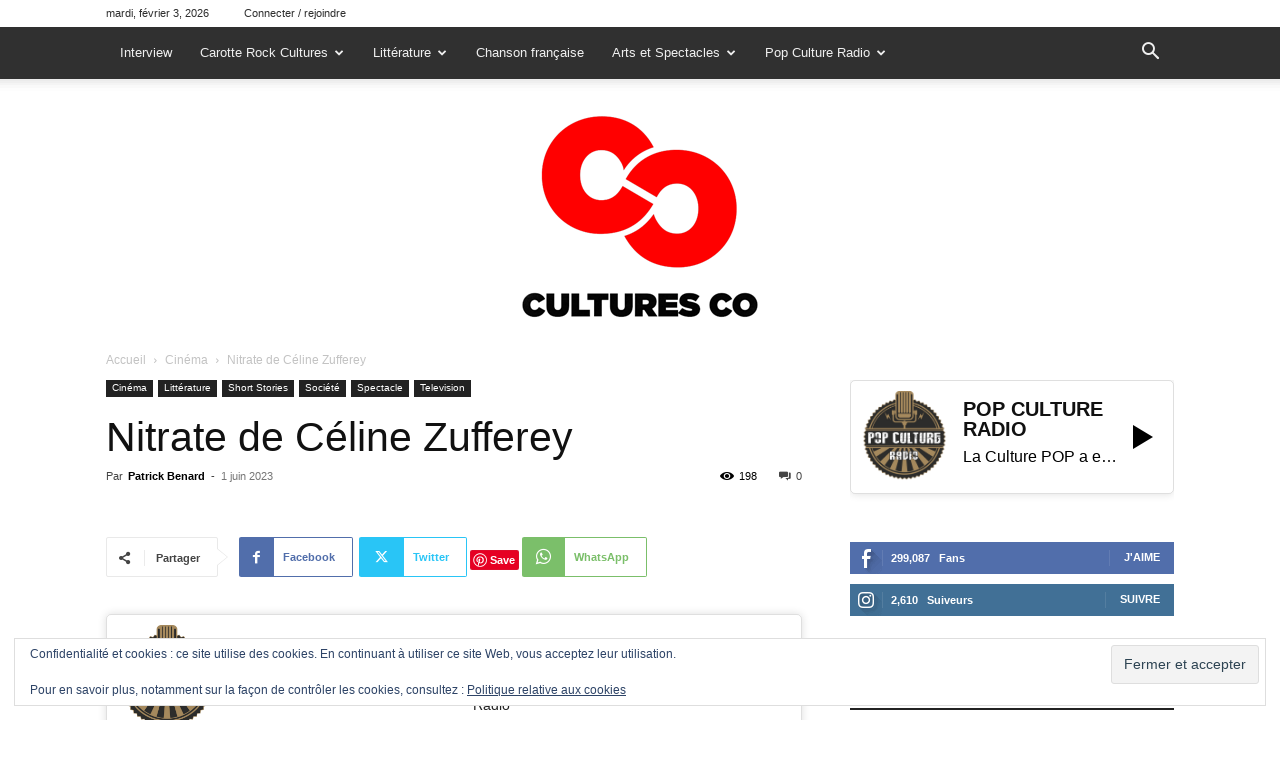

--- FILE ---
content_type: text/html; charset=UTF-8
request_url: https://culturesco.com/index.php/2023/06/01/nitrate-de-celine-zufferey/
body_size: 43134
content:
<!doctype html >
<!--[if IE 8]>    <html class="ie8" lang="en"> <![endif]-->
<!--[if IE 9]>    <html class="ie9" lang="en"> <![endif]-->
<!--[if gt IE 8]><!--> <html lang="fr-FR"> <!--<![endif]-->
<head>
    <title>Nitrate de Céline Zufferey - Culturesco</title>
    <meta charset="UTF-8" />
    <meta name="viewport" content="width=device-width, initial-scale=1.0">
    <link rel="pingback" href="https://culturesco.com/xmlrpc.php" />
    <meta name='robots' content='index, follow, max-image-preview:large, max-snippet:-1, max-video-preview:-1' />
<link rel="icon" type="image/png" href="https://culturesco.com/wp-content/uploads/2019/03/favicon_16x16-copie.png"><!-- Jetpack Site Verification Tags -->
<meta name="google-site-verification" content="dRSZ3EwO1BGsOY7HHm1i9jmMy2H7md0lA4rPcfi32sA" />
<meta name="msvalidate.01" content="A218A6A045FFD6B3719AE5EFEF39EF5A" />
<meta name="p:domain_verify" content="08ec0194a6a4f54bbdc3f26dda5294de" />

	<!-- This site is optimized with the Yoast SEO plugin v26.8 - https://yoast.com/product/yoast-seo-wordpress/ -->
	<meta name="description" content="CulturesCo | Un bon coup de pied dans ta Culture | Chroniques et histoire du Rock, chanson française, littérature, cinéma et bande dessinée." />
	<link rel="canonical" href="https://culturesco.com/index.php/2023/06/01/nitrate-de-celine-zufferey/" />
	<meta property="og:locale" content="fr_FR" />
	<meta property="og:type" content="article" />
	<meta property="og:title" content="Nitrate de Céline Zufferey - Culturesco" />
	<meta property="og:description" content="CulturesCo | Un bon coup de pied dans ta Culture | Chroniques et histoire du Rock, chanson française, littérature, cinéma et bande dessinée." />
	<meta property="og:url" content="https://culturesco.com/index.php/2023/06/01/nitrate-de-celine-zufferey/" />
	<meta property="og:site_name" content="Culturesco" />
	<meta property="article:publisher" content="https://www.facebook.com/radioculturesco" />
	<meta property="article:published_time" content="2023-06-01T01:09:26+00:00" />
	<meta property="og:image" content="https://culturesco.com/wp-content/uploads/2023/06/Celine-Zufferey.jpeg" />
	<meta property="og:image:width" content="415" />
	<meta property="og:image:height" content="597" />
	<meta property="og:image:type" content="image/jpeg" />
	<meta name="author" content="Patrick Benard" />
	<meta name="twitter:card" content="summary_large_image" />
	<meta name="twitter:creator" content="@AugusteMarshal" />
	<meta name="twitter:site" content="@AugusteMarshal" />
	<meta name="twitter:label1" content="Écrit par" />
	<meta name="twitter:data1" content="Patrick Benard" />
	<meta name="twitter:label2" content="Durée de lecture estimée" />
	<meta name="twitter:data2" content="2 minutes" />
	<script type="application/ld+json" class="yoast-schema-graph">{"@context":"https://schema.org","@graph":[{"@type":"Article","@id":"https://culturesco.com/index.php/2023/06/01/nitrate-de-celine-zufferey/#article","isPartOf":{"@id":"https://culturesco.com/index.php/2023/06/01/nitrate-de-celine-zufferey/"},"author":{"name":"Patrick Benard","@id":"https://culturesco.com/#/schema/person/c2ddd6724863f3bbd20a8278df0891f3"},"headline":"Nitrate de Céline Zufferey","datePublished":"2023-06-01T01:09:26+00:00","mainEntityOfPage":{"@id":"https://culturesco.com/index.php/2023/06/01/nitrate-de-celine-zufferey/"},"wordCount":425,"commentCount":0,"publisher":{"@id":"https://culturesco.com/#organization"},"image":{"@id":"https://culturesco.com/index.php/2023/06/01/nitrate-de-celine-zufferey/#primaryimage"},"thumbnailUrl":"https://i0.wp.com/culturesco.com/wp-content/uploads/2023/06/Celine-Zufferey.jpeg?fit=415%2C597&ssl=1","keywords":["cinéma","littérature","roman","Société"],"articleSection":["Cinéma","Littérature","Short Stories","Société","Spectacle","Television"],"inLanguage":"fr-FR","potentialAction":[{"@type":"CommentAction","name":"Comment","target":["https://culturesco.com/index.php/2023/06/01/nitrate-de-celine-zufferey/#respond"]}]},{"@type":"WebPage","@id":"https://culturesco.com/index.php/2023/06/01/nitrate-de-celine-zufferey/","url":"https://culturesco.com/index.php/2023/06/01/nitrate-de-celine-zufferey/","name":"Nitrate de Céline Zufferey - Culturesco","isPartOf":{"@id":"https://culturesco.com/#website"},"primaryImageOfPage":{"@id":"https://culturesco.com/index.php/2023/06/01/nitrate-de-celine-zufferey/#primaryimage"},"image":{"@id":"https://culturesco.com/index.php/2023/06/01/nitrate-de-celine-zufferey/#primaryimage"},"thumbnailUrl":"https://i0.wp.com/culturesco.com/wp-content/uploads/2023/06/Celine-Zufferey.jpeg?fit=415%2C597&ssl=1","datePublished":"2023-06-01T01:09:26+00:00","description":"CulturesCo | Un bon coup de pied dans ta Culture | Chroniques et histoire du Rock, chanson française, littérature, cinéma et bande dessinée.","breadcrumb":{"@id":"https://culturesco.com/index.php/2023/06/01/nitrate-de-celine-zufferey/#breadcrumb"},"inLanguage":"fr-FR","potentialAction":[{"@type":"ReadAction","target":["https://culturesco.com/index.php/2023/06/01/nitrate-de-celine-zufferey/"]}]},{"@type":"ImageObject","inLanguage":"fr-FR","@id":"https://culturesco.com/index.php/2023/06/01/nitrate-de-celine-zufferey/#primaryimage","url":"https://i0.wp.com/culturesco.com/wp-content/uploads/2023/06/Celine-Zufferey.jpeg?fit=415%2C597&ssl=1","contentUrl":"https://i0.wp.com/culturesco.com/wp-content/uploads/2023/06/Celine-Zufferey.jpeg?fit=415%2C597&ssl=1","width":415,"height":597,"caption":"Céline Zufferey - Nitrate"},{"@type":"BreadcrumbList","@id":"https://culturesco.com/index.php/2023/06/01/nitrate-de-celine-zufferey/#breadcrumb","itemListElement":[{"@type":"ListItem","position":1,"name":"Accueil","item":"https://culturesco.com/"},{"@type":"ListItem","position":2,"name":"Nitrate de Céline Zufferey"}]},{"@type":"WebSite","@id":"https://culturesco.com/#website","url":"https://culturesco.com/","name":"Culturesco","description":"Culturesco | Un bon coup de pied dans ta Culture","publisher":{"@id":"https://culturesco.com/#organization"},"potentialAction":[{"@type":"SearchAction","target":{"@type":"EntryPoint","urlTemplate":"https://culturesco.com/?s={search_term_string}"},"query-input":{"@type":"PropertyValueSpecification","valueRequired":true,"valueName":"search_term_string"}}],"inLanguage":"fr-FR"},{"@type":"Organization","@id":"https://culturesco.com/#organization","name":"CULTURESCO","url":"https://culturesco.com/","logo":{"@type":"ImageObject","inLanguage":"fr-FR","@id":"https://culturesco.com/#/schema/logo/image/","url":"https://i0.wp.com/culturesco.com/wp-content/uploads/2022/04/culturesco-logo-blanc250p.png?fit=250%2C250&ssl=1","contentUrl":"https://i0.wp.com/culturesco.com/wp-content/uploads/2022/04/culturesco-logo-blanc250p.png?fit=250%2C250&ssl=1","width":250,"height":250,"caption":"CULTURESCO"},"image":{"@id":"https://culturesco.com/#/schema/logo/image/"},"sameAs":["https://www.facebook.com/radioculturesco","https://x.com/AugusteMarshal","https://www.instagram.com/carotte_rock_culture/","https://www.pinterest.fr/augustemarshal/","https://www.youtube.com/channel/UCiWLGffqWSXlNnfzp6YwwyQ"]},{"@type":"Person","@id":"https://culturesco.com/#/schema/person/c2ddd6724863f3bbd20a8278df0891f3","name":"Patrick Benard","image":{"@type":"ImageObject","inLanguage":"fr-FR","@id":"https://culturesco.com/#/schema/person/image/","url":"https://i0.wp.com/culturesco.com/wp-content/uploads/2019/02/patrick-benard-2.jpg?fit=90%2C96&ssl=1","contentUrl":"https://i0.wp.com/culturesco.com/wp-content/uploads/2019/02/patrick-benard-2.jpg?fit=90%2C96&ssl=1","caption":"Patrick Benard"},"description":"Ecrivain, chroniqueur, animateur radio, créateur de la revue « Cinémanie », autour du cinéma dit d’art et d’essai, spécialiste du groupe The Cure, archiviste... 2020 : \"Le Post Rock\" essai sur le post rock de Mogwaï à Godspeed You Black Emperor - Camion Blanc 2014 : « On the rocks –le rock de 2007 à 2014 » chroniques livres et cd rocks, interviews –Editions Vaillant 2010 : « Dans la Tête de Robert Smith », roman fiction autour de l’histoire des Cure et de Robert Smith – Edilivres 2007 : « Chroniques Frénétiques, une histoire intime du rock », roman, prix Technikart. 2001 : « Les Iles du Désert », polar autour du rock – Editions Nykta","url":"https://culturesco.com/index.php/author/patrick-benard89/"}]}</script>
	<!-- / Yoast SEO plugin. -->


<link rel='dns-prefetch' href='//stats.wp.com' />
<link rel='dns-prefetch' href='//fonts.googleapis.com' />
<link rel='dns-prefetch' href='//widgets.wp.com' />
<link rel='dns-prefetch' href='//s0.wp.com' />
<link rel='dns-prefetch' href='//0.gravatar.com' />
<link rel='dns-prefetch' href='//1.gravatar.com' />
<link rel='dns-prefetch' href='//2.gravatar.com' />
<link rel='dns-prefetch' href='//jetpack.wordpress.com' />
<link rel='dns-prefetch' href='//public-api.wordpress.com' />
<link rel='preconnect' href='//i0.wp.com' />
<link rel='preconnect' href='//c0.wp.com' />
<link rel="alternate" type="application/rss+xml" title="Culturesco &raquo; Flux" href="https://culturesco.com/index.php/feed/" />
<link rel="alternate" type="application/rss+xml" title="Culturesco &raquo; Flux des commentaires" href="https://culturesco.com/index.php/comments/feed/" />
<link rel="alternate" type="application/rss+xml" title="Culturesco &raquo; Nitrate de Céline Zufferey Flux des commentaires" href="https://culturesco.com/index.php/2023/06/01/nitrate-de-celine-zufferey/feed/" />
<link rel="alternate" title="oEmbed (JSON)" type="application/json+oembed" href="https://culturesco.com/index.php/wp-json/oembed/1.0/embed?url=https%3A%2F%2Fculturesco.com%2Findex.php%2F2023%2F06%2F01%2Fnitrate-de-celine-zufferey%2F" />
<link rel="alternate" title="oEmbed (XML)" type="text/xml+oembed" href="https://culturesco.com/index.php/wp-json/oembed/1.0/embed?url=https%3A%2F%2Fculturesco.com%2Findex.php%2F2023%2F06%2F01%2Fnitrate-de-celine-zufferey%2F&#038;format=xml" />
<style id='wp-img-auto-sizes-contain-inline-css' type='text/css'>
img:is([sizes=auto i],[sizes^="auto," i]){contain-intrinsic-size:3000px 1500px}
/*# sourceURL=wp-img-auto-sizes-contain-inline-css */
</style>
<style id='wp-emoji-styles-inline-css' type='text/css'>

	img.wp-smiley, img.emoji {
		display: inline !important;
		border: none !important;
		box-shadow: none !important;
		height: 1em !important;
		width: 1em !important;
		margin: 0 0.07em !important;
		vertical-align: -0.1em !important;
		background: none !important;
		padding: 0 !important;
	}
/*# sourceURL=wp-emoji-styles-inline-css */
</style>
<style id='wp-block-library-inline-css' type='text/css'>
:root{--wp-block-synced-color:#7a00df;--wp-block-synced-color--rgb:122,0,223;--wp-bound-block-color:var(--wp-block-synced-color);--wp-editor-canvas-background:#ddd;--wp-admin-theme-color:#007cba;--wp-admin-theme-color--rgb:0,124,186;--wp-admin-theme-color-darker-10:#006ba1;--wp-admin-theme-color-darker-10--rgb:0,107,160.5;--wp-admin-theme-color-darker-20:#005a87;--wp-admin-theme-color-darker-20--rgb:0,90,135;--wp-admin-border-width-focus:2px}@media (min-resolution:192dpi){:root{--wp-admin-border-width-focus:1.5px}}.wp-element-button{cursor:pointer}:root .has-very-light-gray-background-color{background-color:#eee}:root .has-very-dark-gray-background-color{background-color:#313131}:root .has-very-light-gray-color{color:#eee}:root .has-very-dark-gray-color{color:#313131}:root .has-vivid-green-cyan-to-vivid-cyan-blue-gradient-background{background:linear-gradient(135deg,#00d084,#0693e3)}:root .has-purple-crush-gradient-background{background:linear-gradient(135deg,#34e2e4,#4721fb 50%,#ab1dfe)}:root .has-hazy-dawn-gradient-background{background:linear-gradient(135deg,#faaca8,#dad0ec)}:root .has-subdued-olive-gradient-background{background:linear-gradient(135deg,#fafae1,#67a671)}:root .has-atomic-cream-gradient-background{background:linear-gradient(135deg,#fdd79a,#004a59)}:root .has-nightshade-gradient-background{background:linear-gradient(135deg,#330968,#31cdcf)}:root .has-midnight-gradient-background{background:linear-gradient(135deg,#020381,#2874fc)}:root{--wp--preset--font-size--normal:16px;--wp--preset--font-size--huge:42px}.has-regular-font-size{font-size:1em}.has-larger-font-size{font-size:2.625em}.has-normal-font-size{font-size:var(--wp--preset--font-size--normal)}.has-huge-font-size{font-size:var(--wp--preset--font-size--huge)}.has-text-align-center{text-align:center}.has-text-align-left{text-align:left}.has-text-align-right{text-align:right}.has-fit-text{white-space:nowrap!important}#end-resizable-editor-section{display:none}.aligncenter{clear:both}.items-justified-left{justify-content:flex-start}.items-justified-center{justify-content:center}.items-justified-right{justify-content:flex-end}.items-justified-space-between{justify-content:space-between}.screen-reader-text{border:0;clip-path:inset(50%);height:1px;margin:-1px;overflow:hidden;padding:0;position:absolute;width:1px;word-wrap:normal!important}.screen-reader-text:focus{background-color:#ddd;clip-path:none;color:#444;display:block;font-size:1em;height:auto;left:5px;line-height:normal;padding:15px 23px 14px;text-decoration:none;top:5px;width:auto;z-index:100000}html :where(.has-border-color){border-style:solid}html :where([style*=border-top-color]){border-top-style:solid}html :where([style*=border-right-color]){border-right-style:solid}html :where([style*=border-bottom-color]){border-bottom-style:solid}html :where([style*=border-left-color]){border-left-style:solid}html :where([style*=border-width]){border-style:solid}html :where([style*=border-top-width]){border-top-style:solid}html :where([style*=border-right-width]){border-right-style:solid}html :where([style*=border-bottom-width]){border-bottom-style:solid}html :where([style*=border-left-width]){border-left-style:solid}html :where(img[class*=wp-image-]){height:auto;max-width:100%}:where(figure){margin:0 0 1em}html :where(.is-position-sticky){--wp-admin--admin-bar--position-offset:var(--wp-admin--admin-bar--height,0px)}@media screen and (max-width:600px){html :where(.is-position-sticky){--wp-admin--admin-bar--position-offset:0px}}

/*# sourceURL=wp-block-library-inline-css */
</style><style id='wp-block-embed-inline-css' type='text/css'>
.wp-block-embed.alignleft,.wp-block-embed.alignright,.wp-block[data-align=left]>[data-type="core/embed"],.wp-block[data-align=right]>[data-type="core/embed"]{max-width:360px;width:100%}.wp-block-embed.alignleft .wp-block-embed__wrapper,.wp-block-embed.alignright .wp-block-embed__wrapper,.wp-block[data-align=left]>[data-type="core/embed"] .wp-block-embed__wrapper,.wp-block[data-align=right]>[data-type="core/embed"] .wp-block-embed__wrapper{min-width:280px}.wp-block-cover .wp-block-embed{min-height:240px;min-width:320px}.wp-block-embed{overflow-wrap:break-word}.wp-block-embed :where(figcaption){margin-bottom:1em;margin-top:.5em}.wp-block-embed iframe{max-width:100%}.wp-block-embed__wrapper{position:relative}.wp-embed-responsive .wp-has-aspect-ratio .wp-block-embed__wrapper:before{content:"";display:block;padding-top:50%}.wp-embed-responsive .wp-has-aspect-ratio iframe{bottom:0;height:100%;left:0;position:absolute;right:0;top:0;width:100%}.wp-embed-responsive .wp-embed-aspect-21-9 .wp-block-embed__wrapper:before{padding-top:42.85%}.wp-embed-responsive .wp-embed-aspect-18-9 .wp-block-embed__wrapper:before{padding-top:50%}.wp-embed-responsive .wp-embed-aspect-16-9 .wp-block-embed__wrapper:before{padding-top:56.25%}.wp-embed-responsive .wp-embed-aspect-4-3 .wp-block-embed__wrapper:before{padding-top:75%}.wp-embed-responsive .wp-embed-aspect-1-1 .wp-block-embed__wrapper:before{padding-top:100%}.wp-embed-responsive .wp-embed-aspect-9-16 .wp-block-embed__wrapper:before{padding-top:177.77%}.wp-embed-responsive .wp-embed-aspect-1-2 .wp-block-embed__wrapper:before{padding-top:200%}
/*# sourceURL=https://c0.wp.com/c/6.9/wp-includes/blocks/embed/style.min.css */
</style>
<style id='global-styles-inline-css' type='text/css'>
:root{--wp--preset--aspect-ratio--square: 1;--wp--preset--aspect-ratio--4-3: 4/3;--wp--preset--aspect-ratio--3-4: 3/4;--wp--preset--aspect-ratio--3-2: 3/2;--wp--preset--aspect-ratio--2-3: 2/3;--wp--preset--aspect-ratio--16-9: 16/9;--wp--preset--aspect-ratio--9-16: 9/16;--wp--preset--color--black: #000000;--wp--preset--color--cyan-bluish-gray: #abb8c3;--wp--preset--color--white: #ffffff;--wp--preset--color--pale-pink: #f78da7;--wp--preset--color--vivid-red: #cf2e2e;--wp--preset--color--luminous-vivid-orange: #ff6900;--wp--preset--color--luminous-vivid-amber: #fcb900;--wp--preset--color--light-green-cyan: #7bdcb5;--wp--preset--color--vivid-green-cyan: #00d084;--wp--preset--color--pale-cyan-blue: #8ed1fc;--wp--preset--color--vivid-cyan-blue: #0693e3;--wp--preset--color--vivid-purple: #9b51e0;--wp--preset--gradient--vivid-cyan-blue-to-vivid-purple: linear-gradient(135deg,rgb(6,147,227) 0%,rgb(155,81,224) 100%);--wp--preset--gradient--light-green-cyan-to-vivid-green-cyan: linear-gradient(135deg,rgb(122,220,180) 0%,rgb(0,208,130) 100%);--wp--preset--gradient--luminous-vivid-amber-to-luminous-vivid-orange: linear-gradient(135deg,rgb(252,185,0) 0%,rgb(255,105,0) 100%);--wp--preset--gradient--luminous-vivid-orange-to-vivid-red: linear-gradient(135deg,rgb(255,105,0) 0%,rgb(207,46,46) 100%);--wp--preset--gradient--very-light-gray-to-cyan-bluish-gray: linear-gradient(135deg,rgb(238,238,238) 0%,rgb(169,184,195) 100%);--wp--preset--gradient--cool-to-warm-spectrum: linear-gradient(135deg,rgb(74,234,220) 0%,rgb(151,120,209) 20%,rgb(207,42,186) 40%,rgb(238,44,130) 60%,rgb(251,105,98) 80%,rgb(254,248,76) 100%);--wp--preset--gradient--blush-light-purple: linear-gradient(135deg,rgb(255,206,236) 0%,rgb(152,150,240) 100%);--wp--preset--gradient--blush-bordeaux: linear-gradient(135deg,rgb(254,205,165) 0%,rgb(254,45,45) 50%,rgb(107,0,62) 100%);--wp--preset--gradient--luminous-dusk: linear-gradient(135deg,rgb(255,203,112) 0%,rgb(199,81,192) 50%,rgb(65,88,208) 100%);--wp--preset--gradient--pale-ocean: linear-gradient(135deg,rgb(255,245,203) 0%,rgb(182,227,212) 50%,rgb(51,167,181) 100%);--wp--preset--gradient--electric-grass: linear-gradient(135deg,rgb(202,248,128) 0%,rgb(113,206,126) 100%);--wp--preset--gradient--midnight: linear-gradient(135deg,rgb(2,3,129) 0%,rgb(40,116,252) 100%);--wp--preset--font-size--small: 11px;--wp--preset--font-size--medium: 20px;--wp--preset--font-size--large: 32px;--wp--preset--font-size--x-large: 42px;--wp--preset--font-size--regular: 15px;--wp--preset--font-size--larger: 50px;--wp--preset--spacing--20: 0.44rem;--wp--preset--spacing--30: 0.67rem;--wp--preset--spacing--40: 1rem;--wp--preset--spacing--50: 1.5rem;--wp--preset--spacing--60: 2.25rem;--wp--preset--spacing--70: 3.38rem;--wp--preset--spacing--80: 5.06rem;--wp--preset--shadow--natural: 6px 6px 9px rgba(0, 0, 0, 0.2);--wp--preset--shadow--deep: 12px 12px 50px rgba(0, 0, 0, 0.4);--wp--preset--shadow--sharp: 6px 6px 0px rgba(0, 0, 0, 0.2);--wp--preset--shadow--outlined: 6px 6px 0px -3px rgb(255, 255, 255), 6px 6px rgb(0, 0, 0);--wp--preset--shadow--crisp: 6px 6px 0px rgb(0, 0, 0);}:where(.is-layout-flex){gap: 0.5em;}:where(.is-layout-grid){gap: 0.5em;}body .is-layout-flex{display: flex;}.is-layout-flex{flex-wrap: wrap;align-items: center;}.is-layout-flex > :is(*, div){margin: 0;}body .is-layout-grid{display: grid;}.is-layout-grid > :is(*, div){margin: 0;}:where(.wp-block-columns.is-layout-flex){gap: 2em;}:where(.wp-block-columns.is-layout-grid){gap: 2em;}:where(.wp-block-post-template.is-layout-flex){gap: 1.25em;}:where(.wp-block-post-template.is-layout-grid){gap: 1.25em;}.has-black-color{color: var(--wp--preset--color--black) !important;}.has-cyan-bluish-gray-color{color: var(--wp--preset--color--cyan-bluish-gray) !important;}.has-white-color{color: var(--wp--preset--color--white) !important;}.has-pale-pink-color{color: var(--wp--preset--color--pale-pink) !important;}.has-vivid-red-color{color: var(--wp--preset--color--vivid-red) !important;}.has-luminous-vivid-orange-color{color: var(--wp--preset--color--luminous-vivid-orange) !important;}.has-luminous-vivid-amber-color{color: var(--wp--preset--color--luminous-vivid-amber) !important;}.has-light-green-cyan-color{color: var(--wp--preset--color--light-green-cyan) !important;}.has-vivid-green-cyan-color{color: var(--wp--preset--color--vivid-green-cyan) !important;}.has-pale-cyan-blue-color{color: var(--wp--preset--color--pale-cyan-blue) !important;}.has-vivid-cyan-blue-color{color: var(--wp--preset--color--vivid-cyan-blue) !important;}.has-vivid-purple-color{color: var(--wp--preset--color--vivid-purple) !important;}.has-black-background-color{background-color: var(--wp--preset--color--black) !important;}.has-cyan-bluish-gray-background-color{background-color: var(--wp--preset--color--cyan-bluish-gray) !important;}.has-white-background-color{background-color: var(--wp--preset--color--white) !important;}.has-pale-pink-background-color{background-color: var(--wp--preset--color--pale-pink) !important;}.has-vivid-red-background-color{background-color: var(--wp--preset--color--vivid-red) !important;}.has-luminous-vivid-orange-background-color{background-color: var(--wp--preset--color--luminous-vivid-orange) !important;}.has-luminous-vivid-amber-background-color{background-color: var(--wp--preset--color--luminous-vivid-amber) !important;}.has-light-green-cyan-background-color{background-color: var(--wp--preset--color--light-green-cyan) !important;}.has-vivid-green-cyan-background-color{background-color: var(--wp--preset--color--vivid-green-cyan) !important;}.has-pale-cyan-blue-background-color{background-color: var(--wp--preset--color--pale-cyan-blue) !important;}.has-vivid-cyan-blue-background-color{background-color: var(--wp--preset--color--vivid-cyan-blue) !important;}.has-vivid-purple-background-color{background-color: var(--wp--preset--color--vivid-purple) !important;}.has-black-border-color{border-color: var(--wp--preset--color--black) !important;}.has-cyan-bluish-gray-border-color{border-color: var(--wp--preset--color--cyan-bluish-gray) !important;}.has-white-border-color{border-color: var(--wp--preset--color--white) !important;}.has-pale-pink-border-color{border-color: var(--wp--preset--color--pale-pink) !important;}.has-vivid-red-border-color{border-color: var(--wp--preset--color--vivid-red) !important;}.has-luminous-vivid-orange-border-color{border-color: var(--wp--preset--color--luminous-vivid-orange) !important;}.has-luminous-vivid-amber-border-color{border-color: var(--wp--preset--color--luminous-vivid-amber) !important;}.has-light-green-cyan-border-color{border-color: var(--wp--preset--color--light-green-cyan) !important;}.has-vivid-green-cyan-border-color{border-color: var(--wp--preset--color--vivid-green-cyan) !important;}.has-pale-cyan-blue-border-color{border-color: var(--wp--preset--color--pale-cyan-blue) !important;}.has-vivid-cyan-blue-border-color{border-color: var(--wp--preset--color--vivid-cyan-blue) !important;}.has-vivid-purple-border-color{border-color: var(--wp--preset--color--vivid-purple) !important;}.has-vivid-cyan-blue-to-vivid-purple-gradient-background{background: var(--wp--preset--gradient--vivid-cyan-blue-to-vivid-purple) !important;}.has-light-green-cyan-to-vivid-green-cyan-gradient-background{background: var(--wp--preset--gradient--light-green-cyan-to-vivid-green-cyan) !important;}.has-luminous-vivid-amber-to-luminous-vivid-orange-gradient-background{background: var(--wp--preset--gradient--luminous-vivid-amber-to-luminous-vivid-orange) !important;}.has-luminous-vivid-orange-to-vivid-red-gradient-background{background: var(--wp--preset--gradient--luminous-vivid-orange-to-vivid-red) !important;}.has-very-light-gray-to-cyan-bluish-gray-gradient-background{background: var(--wp--preset--gradient--very-light-gray-to-cyan-bluish-gray) !important;}.has-cool-to-warm-spectrum-gradient-background{background: var(--wp--preset--gradient--cool-to-warm-spectrum) !important;}.has-blush-light-purple-gradient-background{background: var(--wp--preset--gradient--blush-light-purple) !important;}.has-blush-bordeaux-gradient-background{background: var(--wp--preset--gradient--blush-bordeaux) !important;}.has-luminous-dusk-gradient-background{background: var(--wp--preset--gradient--luminous-dusk) !important;}.has-pale-ocean-gradient-background{background: var(--wp--preset--gradient--pale-ocean) !important;}.has-electric-grass-gradient-background{background: var(--wp--preset--gradient--electric-grass) !important;}.has-midnight-gradient-background{background: var(--wp--preset--gradient--midnight) !important;}.has-small-font-size{font-size: var(--wp--preset--font-size--small) !important;}.has-medium-font-size{font-size: var(--wp--preset--font-size--medium) !important;}.has-large-font-size{font-size: var(--wp--preset--font-size--large) !important;}.has-x-large-font-size{font-size: var(--wp--preset--font-size--x-large) !important;}
/*# sourceURL=global-styles-inline-css */
</style>

<style id='classic-theme-styles-inline-css' type='text/css'>
/*! This file is auto-generated */
.wp-block-button__link{color:#fff;background-color:#32373c;border-radius:9999px;box-shadow:none;text-decoration:none;padding:calc(.667em + 2px) calc(1.333em + 2px);font-size:1.125em}.wp-block-file__button{background:#32373c;color:#fff;text-decoration:none}
/*# sourceURL=/wp-includes/css/classic-themes.min.css */
</style>
<link rel='stylesheet' id='optinforms-stylesheet-css' href='https://culturesco.com/wp-content/plugins/optin-forms/css/optinforms.css?ver=1.3.7.1' type='text/css' media='all' />
<link rel='stylesheet' id='optinforms-googleFont-css' href='//fonts.googleapis.com/css?family=Droid+Serif&#038;ver=6.9' type='text/css' media='all' />
<link rel='stylesheet' id='woocommerce-layout-css' href='https://c0.wp.com/p/woocommerce/10.4.3/assets/css/woocommerce-layout.css' type='text/css' media='all' />
<style id='woocommerce-layout-inline-css' type='text/css'>

	.infinite-scroll .woocommerce-pagination {
		display: none;
	}
/*# sourceURL=woocommerce-layout-inline-css */
</style>
<link rel='stylesheet' id='woocommerce-smallscreen-css' href='https://c0.wp.com/p/woocommerce/10.4.3/assets/css/woocommerce-smallscreen.css' type='text/css' media='only screen and (max-width: 768px)' />
<link rel='stylesheet' id='woocommerce-general-css' href='https://c0.wp.com/p/woocommerce/10.4.3/assets/css/woocommerce.css' type='text/css' media='all' />
<style id='woocommerce-inline-inline-css' type='text/css'>
.woocommerce form .form-row .required { visibility: visible; }
/*# sourceURL=woocommerce-inline-inline-css */
</style>
<link rel='stylesheet' id='select2-css' href='https://c0.wp.com/p/woocommerce/10.4.3/assets/css/select2.css' type='text/css' media='all' />
<link rel='stylesheet' id='dashicons-css' href='https://c0.wp.com/c/6.9/wp-includes/css/dashicons.min.css' type='text/css' media='all' />
<link rel='stylesheet' id='wp-radio-css' href='https://culturesco.com/wp-content/plugins/wp-radio/assets/css/frontend.css?ver=3.1.9' type='text/css' media='all' />
<link rel='stylesheet' id='ppress-frontend-css' href='https://culturesco.com/wp-content/plugins/wp-user-avatar/assets/css/frontend.min.css?ver=4.16.9' type='text/css' media='all' />
<link rel='stylesheet' id='ppress-flatpickr-css' href='https://culturesco.com/wp-content/plugins/wp-user-avatar/assets/flatpickr/flatpickr.min.css?ver=4.16.9' type='text/css' media='all' />
<link rel='stylesheet' id='ppress-select2-css' href='https://culturesco.com/wp-content/plugins/wp-user-avatar/assets/select2/select2.min.css?ver=6.9' type='text/css' media='all' />
<link rel='stylesheet' id='td-plugin-multi-purpose-css' href='https://culturesco.com/wp-content/plugins/td-composer/td-multi-purpose/style.css?ver=9c5a7338c90cbd82cb580e34cffb127f' type='text/css' media='all' />
<link rel='stylesheet' id='jetpack_likes-css' href='https://c0.wp.com/p/jetpack/15.4/modules/likes/style.css' type='text/css' media='all' />
<link rel='stylesheet' id='jetpack-subscriptions-css' href='https://c0.wp.com/p/jetpack/15.4/_inc/build/subscriptions/subscriptions.min.css' type='text/css' media='all' />
<link rel='stylesheet' id='heateor_sss_frontend_css-css' href='https://culturesco.com/wp-content/plugins/sassy-social-share/public/css/sassy-social-share-public.css?ver=3.3.79' type='text/css' media='all' />
<style id='heateor_sss_frontend_css-inline-css' type='text/css'>
.heateor_sss_button_instagram span.heateor_sss_svg,a.heateor_sss_instagram span.heateor_sss_svg{background:radial-gradient(circle at 30% 107%,#fdf497 0,#fdf497 5%,#fd5949 45%,#d6249f 60%,#285aeb 90%)}.heateor_sss_horizontal_sharing .heateor_sss_svg,.heateor_sss_standard_follow_icons_container .heateor_sss_svg{color:#fff;border-width:0px;border-style:solid;border-color:transparent}.heateor_sss_horizontal_sharing .heateorSssTCBackground{color:#666}.heateor_sss_horizontal_sharing span.heateor_sss_svg:hover,.heateor_sss_standard_follow_icons_container span.heateor_sss_svg:hover{border-color:transparent;}.heateor_sss_vertical_sharing span.heateor_sss_svg,.heateor_sss_floating_follow_icons_container span.heateor_sss_svg{color:#fff;border-width:0px;border-style:solid;border-color:transparent;}.heateor_sss_vertical_sharing .heateorSssTCBackground{color:#666;}.heateor_sss_vertical_sharing span.heateor_sss_svg:hover,.heateor_sss_floating_follow_icons_container span.heateor_sss_svg:hover{border-color:transparent;}div.heateor_sss_vertical_sharing svg{height:70%;margin-top:6px}div.heateor_sss_vertical_sharing .heateor_sss_square_count{line-height:15.2px;}@media screen and (max-width:783px) {.heateor_sss_vertical_sharing{display:none!important}}
/*# sourceURL=heateor_sss_frontend_css-inline-css */
</style>
<link rel='stylesheet' id='tds-front-css' href='https://culturesco.com/wp-content/plugins/td-subscription/assets/css/tds-front.css?ver=1.7.4' type='text/css' media='all' />
<link rel='stylesheet' id='td-theme-css' href='https://culturesco.com/wp-content/themes/Newspaper/style.css?ver=12.7.4' type='text/css' media='all' />
<style id='td-theme-inline-css' type='text/css'>@media (max-width:767px){.td-header-desktop-wrap{display:none}}@media (min-width:767px){.td-header-mobile-wrap{display:none}}</style>
<link rel='stylesheet' id='td-legacy-framework-front-style-css' href='https://culturesco.com/wp-content/plugins/td-composer/legacy/Newspaper/assets/css/td_legacy_main.css?ver=9c5a7338c90cbd82cb580e34cffb127f' type='text/css' media='all' />
<link rel='stylesheet' id='td-standard-pack-framework-front-style-css' href='https://culturesco.com/wp-content/plugins/td-standard-pack/Newspaper/assets/css/td_standard_pack_main.css?ver=1314111a2e147bac488ccdd97e4704ff' type='text/css' media='all' />
<link rel='stylesheet' id='td-theme-demo-style-css' href='https://culturesco.com/wp-content/plugins/td-composer/legacy/Newspaper/includes/demos/magazine/demo_style.css?ver=12.7.4' type='text/css' media='all' />
<link rel='stylesheet' id='sharedaddy-css' href='https://c0.wp.com/p/jetpack/15.4/modules/sharedaddy/sharing.css' type='text/css' media='all' />
<link rel='stylesheet' id='social-logos-css' href='https://c0.wp.com/p/jetpack/15.4/_inc/social-logos/social-logos.min.css' type='text/css' media='all' />
<script type="text/javascript" src="https://c0.wp.com/c/6.9/wp-includes/js/jquery/jquery.min.js" id="jquery-core-js"></script>
<script type="text/javascript" src="https://c0.wp.com/c/6.9/wp-includes/js/jquery/jquery-migrate.min.js" id="jquery-migrate-js"></script>
<script type="text/javascript" src="https://c0.wp.com/p/woocommerce/10.4.3/assets/js/jquery-blockui/jquery.blockUI.min.js" id="wc-jquery-blockui-js" defer="defer" data-wp-strategy="defer"></script>
<script type="text/javascript" id="wc-add-to-cart-js-extra">
/* <![CDATA[ */
var wc_add_to_cart_params = {"ajax_url":"/wp-admin/admin-ajax.php","wc_ajax_url":"/?wc-ajax=%%endpoint%%","i18n_view_cart":"Voir le panier","cart_url":"https://culturesco.com/?page_id=13037","is_cart":"","cart_redirect_after_add":"yes"};
//# sourceURL=wc-add-to-cart-js-extra
/* ]]> */
</script>
<script type="text/javascript" src="https://c0.wp.com/p/woocommerce/10.4.3/assets/js/frontend/add-to-cart.min.js" id="wc-add-to-cart-js" defer="defer" data-wp-strategy="defer"></script>
<script type="text/javascript" src="https://c0.wp.com/p/woocommerce/10.4.3/assets/js/js-cookie/js.cookie.min.js" id="wc-js-cookie-js" defer="defer" data-wp-strategy="defer"></script>
<script type="text/javascript" id="woocommerce-js-extra">
/* <![CDATA[ */
var woocommerce_params = {"ajax_url":"/wp-admin/admin-ajax.php","wc_ajax_url":"/?wc-ajax=%%endpoint%%","i18n_password_show":"Afficher le mot de passe","i18n_password_hide":"Masquer le mot de passe"};
//# sourceURL=woocommerce-js-extra
/* ]]> */
</script>
<script type="text/javascript" src="https://c0.wp.com/p/woocommerce/10.4.3/assets/js/frontend/woocommerce.min.js" id="woocommerce-js" defer="defer" data-wp-strategy="defer"></script>
<script type="text/javascript" src="https://c0.wp.com/p/woocommerce/10.4.3/assets/js/select2/select2.full.min.js" id="wc-select2-js" defer="defer" data-wp-strategy="defer"></script>
<script type="text/javascript" src="https://culturesco.com/wp-content/plugins/wp-user-avatar/assets/flatpickr/flatpickr.min.js?ver=4.16.9" id="ppress-flatpickr-js"></script>
<script type="text/javascript" src="https://culturesco.com/wp-content/plugins/wp-user-avatar/assets/select2/select2.min.js?ver=4.16.9" id="ppress-select2-js"></script>
<script type="text/javascript" id="WCPAY_ASSETS-js-extra">
/* <![CDATA[ */
var wcpayAssets = {"url":"https://culturesco.com/wp-content/plugins/woocommerce-payments/dist/"};
//# sourceURL=WCPAY_ASSETS-js-extra
/* ]]> */
</script>
<link rel="https://api.w.org/" href="https://culturesco.com/index.php/wp-json/" /><link rel="alternate" title="JSON" type="application/json" href="https://culturesco.com/index.php/wp-json/wp/v2/posts/19794" /><link rel="EditURI" type="application/rsd+xml" title="RSD" href="https://culturesco.com/xmlrpc.php?rsd" />
<meta name="generator" content="WordPress 6.9" />
<meta name="generator" content="WooCommerce 10.4.3" />
<link rel='shortlink' href='https://wp.me/paz89I-59g' />
	<style>img#wpstats{display:none}</style>
			<noscript><style>.woocommerce-product-gallery{ opacity: 1 !important; }</style></noscript>
	
<!-- JS generated by theme -->

<script type="text/javascript" id="td-generated-header-js">
    
    

	    var tdBlocksArray = []; //here we store all the items for the current page

	    // td_block class - each ajax block uses a object of this class for requests
	    function tdBlock() {
		    this.id = '';
		    this.block_type = 1; //block type id (1-234 etc)
		    this.atts = '';
		    this.td_column_number = '';
		    this.td_current_page = 1; //
		    this.post_count = 0; //from wp
		    this.found_posts = 0; //from wp
		    this.max_num_pages = 0; //from wp
		    this.td_filter_value = ''; //current live filter value
		    this.is_ajax_running = false;
		    this.td_user_action = ''; // load more or infinite loader (used by the animation)
		    this.header_color = '';
		    this.ajax_pagination_infinite_stop = ''; //show load more at page x
	    }

        // td_js_generator - mini detector
        ( function () {
            var htmlTag = document.getElementsByTagName("html")[0];

	        if ( navigator.userAgent.indexOf("MSIE 10.0") > -1 ) {
                htmlTag.className += ' ie10';
            }

            if ( !!navigator.userAgent.match(/Trident.*rv\:11\./) ) {
                htmlTag.className += ' ie11';
            }

	        if ( navigator.userAgent.indexOf("Edge") > -1 ) {
                htmlTag.className += ' ieEdge';
            }

            if ( /(iPad|iPhone|iPod)/g.test(navigator.userAgent) ) {
                htmlTag.className += ' td-md-is-ios';
            }

            var user_agent = navigator.userAgent.toLowerCase();
            if ( user_agent.indexOf("android") > -1 ) {
                htmlTag.className += ' td-md-is-android';
            }

            if ( -1 !== navigator.userAgent.indexOf('Mac OS X')  ) {
                htmlTag.className += ' td-md-is-os-x';
            }

            if ( /chrom(e|ium)/.test(navigator.userAgent.toLowerCase()) ) {
               htmlTag.className += ' td-md-is-chrome';
            }

            if ( -1 !== navigator.userAgent.indexOf('Firefox') ) {
                htmlTag.className += ' td-md-is-firefox';
            }

            if ( -1 !== navigator.userAgent.indexOf('Safari') && -1 === navigator.userAgent.indexOf('Chrome') ) {
                htmlTag.className += ' td-md-is-safari';
            }

            if( -1 !== navigator.userAgent.indexOf('IEMobile') ){
                htmlTag.className += ' td-md-is-iemobile';
            }

        })();

        var tdLocalCache = {};

        ( function () {
            "use strict";

            tdLocalCache = {
                data: {},
                remove: function (resource_id) {
                    delete tdLocalCache.data[resource_id];
                },
                exist: function (resource_id) {
                    return tdLocalCache.data.hasOwnProperty(resource_id) && tdLocalCache.data[resource_id] !== null;
                },
                get: function (resource_id) {
                    return tdLocalCache.data[resource_id];
                },
                set: function (resource_id, cachedData) {
                    tdLocalCache.remove(resource_id);
                    tdLocalCache.data[resource_id] = cachedData;
                }
            };
        })();

    
    
var td_viewport_interval_list=[{"limitBottom":767,"sidebarWidth":228},{"limitBottom":1018,"sidebarWidth":300},{"limitBottom":1140,"sidebarWidth":324}];
var td_animation_stack_effect="type0";
var tds_animation_stack=true;
var td_animation_stack_specific_selectors=".entry-thumb, img, .td-lazy-img";
var td_animation_stack_general_selectors=".td-animation-stack img, .td-animation-stack .entry-thumb, .post img, .td-animation-stack .td-lazy-img";
var tds_general_modal_image="yes";
var tds_show_more_info="Afficher plus d'informations";
var tds_show_less_info="Afficher moins d'informations";
var tdc_is_installed="yes";
var tdc_domain_active=false;
var td_ajax_url="https:\/\/culturesco.com\/wp-admin\/admin-ajax.php?td_theme_name=Newspaper&v=12.7.4";
var td_get_template_directory_uri="https:\/\/culturesco.com\/wp-content\/plugins\/td-composer\/legacy\/common";
var tds_snap_menu="smart_snap_always";
var tds_logo_on_sticky="show";
var tds_header_style="11";
var td_please_wait="S'il vous pla\u00eet patienter ...";
var td_email_user_pass_incorrect="Utilisateur ou mot de passe incorrect!";
var td_email_user_incorrect="E-mail ou nom d'utilisateur incorrect !";
var td_email_incorrect="Email incorrect !";
var td_user_incorrect="Nom d'utilisateur incorrect\u00a0!";
var td_email_user_empty="Email ou nom d'utilisateur vide\u00a0!";
var td_pass_empty="Passe \u00e0 vide !";
var td_pass_pattern_incorrect="Mod\u00e8le de passe invalide\u00a0!";
var td_retype_pass_incorrect="Passe retap\u00e9 incorrecte\u00a0!";
var tds_more_articles_on_post_enable="show";
var tds_more_articles_on_post_time_to_wait="";
var tds_more_articles_on_post_pages_distance_from_top=0;
var tds_captcha="";
var tds_theme_color_site_wide="#009688";
var tds_smart_sidebar="enabled";
var tdThemeName="Newspaper";
var tdThemeNameWl="Newspaper";
var td_magnific_popup_translation_tPrev="Pr\u00e9c\u00e9dente (fl\u00e8che gauche)";
var td_magnific_popup_translation_tNext="Suivante (fl\u00e8che droite)";
var td_magnific_popup_translation_tCounter="%curr% sur %total%";
var td_magnific_popup_translation_ajax_tError="Le contenu de %url% pas pu \u00eatre charg\u00e9.";
var td_magnific_popup_translation_image_tError="L'image #%curr% pas pu \u00eatre charg\u00e9e.";
var tdBlockNonce="59272f6b2d";
var tdMobileMenu="enabled";
var tdMobileSearch="enabled";
var tdDateNamesI18n={"month_names":["janvier","f\u00e9vrier","mars","avril","mai","juin","juillet","ao\u00fbt","septembre","octobre","novembre","d\u00e9cembre"],"month_names_short":["Jan","F\u00e9v","Mar","Avr","Mai","Juin","Juil","Ao\u00fbt","Sep","Oct","Nov","D\u00e9c"],"day_names":["dimanche","lundi","mardi","mercredi","jeudi","vendredi","samedi"],"day_names_short":["dim","lun","mar","mer","jeu","ven","sam"]};
var td_reset_pass_empty="Veuillez entrer un nouveau mot de passe avant de continuer.";
var td_reset_pass_confirm_empty="Veuillez confirmer le nouveau mot de passe avant de continuer.";
var td_reset_pass_not_matching="Veuillez vous assurer que les mots de passe correspondent.";
var tdb_modal_confirm="Sauvegarder";
var tdb_modal_cancel="Annuler";
var tdb_modal_confirm_alt="Oui";
var tdb_modal_cancel_alt="Non";
var td_deploy_mode="deploy";
var td_ad_background_click_link="";
var td_ad_background_click_target="";
</script>


<!-- Header style compiled by theme -->

<style>ul.sf-menu>.menu-item>a{font-size:13px;font-weight:normal;text-transform:none}:root{--td_excl_label:'EXCLUSIF';--td_theme_color:#009688;--td_slider_text:rgba(0,150,136,0.7);--td_text_header_color:#222222;--td_mobile_gradient_one_mob:rgba(69,132,112,0.85);--td_mobile_gradient_two_mob:rgba(18,129,153,0.85);--td_mobile_text_active_color:#e9ed6c;--td_login_gradient_one:rgba(69,132,112,0.8);--td_login_gradient_two:rgba(18,129,153,0.85)}.td-header-style-12 .td-header-menu-wrap-full,.td-header-style-12 .td-affix,.td-grid-style-1.td-hover-1 .td-big-grid-post:hover .td-post-category,.td-grid-style-5.td-hover-1 .td-big-grid-post:hover .td-post-category,.td_category_template_3 .td-current-sub-category,.td_category_template_8 .td-category-header .td-category a.td-current-sub-category,.td_category_template_4 .td-category-siblings .td-category a:hover,.td_block_big_grid_9.td-grid-style-1 .td-post-category,.td_block_big_grid_9.td-grid-style-5 .td-post-category,.td-grid-style-6.td-hover-1 .td-module-thumb:after,.tdm-menu-active-style5 .td-header-menu-wrap .sf-menu>.current-menu-item>a,.tdm-menu-active-style5 .td-header-menu-wrap .sf-menu>.current-menu-ancestor>a,.tdm-menu-active-style5 .td-header-menu-wrap .sf-menu>.current-category-ancestor>a,.tdm-menu-active-style5 .td-header-menu-wrap .sf-menu>li>a:hover,.tdm-menu-active-style5 .td-header-menu-wrap .sf-menu>.sfHover>a{background-color:#009688}.td_mega_menu_sub_cats .cur-sub-cat,.td-mega-span h3 a:hover,.td_mod_mega_menu:hover .entry-title a,.header-search-wrap .result-msg a:hover,.td-header-top-menu .td-drop-down-search .td_module_wrap:hover .entry-title a,.td-header-top-menu .td-icon-search:hover,.td-header-wrap .result-msg a:hover,.top-header-menu li a:hover,.top-header-menu .current-menu-item>a,.top-header-menu .current-menu-ancestor>a,.top-header-menu .current-category-ancestor>a,.td-social-icon-wrap>a:hover,.td-header-sp-top-widget .td-social-icon-wrap a:hover,.td_mod_related_posts:hover h3>a,.td-post-template-11 .td-related-title .td-related-left:hover,.td-post-template-11 .td-related-title .td-related-right:hover,.td-post-template-11 .td-related-title .td-cur-simple-item,.td-post-template-11 .td_block_related_posts .td-next-prev-wrap a:hover,.td-category-header .td-pulldown-category-filter-link:hover,.td-category-siblings .td-subcat-dropdown a:hover,.td-category-siblings .td-subcat-dropdown a.td-current-sub-category,.footer-text-wrap .footer-email-wrap a,.footer-social-wrap a:hover,.td_module_17 .td-read-more a:hover,.td_module_18 .td-read-more a:hover,.td_module_19 .td-post-author-name a:hover,.td-pulldown-syle-2 .td-subcat-dropdown:hover .td-subcat-more span,.td-pulldown-syle-2 .td-subcat-dropdown:hover .td-subcat-more i,.td-pulldown-syle-3 .td-subcat-dropdown:hover .td-subcat-more span,.td-pulldown-syle-3 .td-subcat-dropdown:hover .td-subcat-more i,.tdm-menu-active-style3 .tdm-header.td-header-wrap .sf-menu>.current-category-ancestor>a,.tdm-menu-active-style3 .tdm-header.td-header-wrap .sf-menu>.current-menu-ancestor>a,.tdm-menu-active-style3 .tdm-header.td-header-wrap .sf-menu>.current-menu-item>a,.tdm-menu-active-style3 .tdm-header.td-header-wrap .sf-menu>.sfHover>a,.tdm-menu-active-style3 .tdm-header.td-header-wrap .sf-menu>li>a:hover{color:#009688}.td-mega-menu-page .wpb_content_element ul li a:hover,.td-theme-wrap .td-aj-search-results .td_module_wrap:hover .entry-title a,.td-theme-wrap .header-search-wrap .result-msg a:hover{color:#009688!important}.td_category_template_8 .td-category-header .td-category a.td-current-sub-category,.td_category_template_4 .td-category-siblings .td-category a:hover,.tdm-menu-active-style4 .tdm-header .sf-menu>.current-menu-item>a,.tdm-menu-active-style4 .tdm-header .sf-menu>.current-menu-ancestor>a,.tdm-menu-active-style4 .tdm-header .sf-menu>.current-category-ancestor>a,.tdm-menu-active-style4 .tdm-header .sf-menu>li>a:hover,.tdm-menu-active-style4 .tdm-header .sf-menu>.sfHover>a{border-color:#009688}.td-header-wrap .td-header-top-menu-full,.td-header-wrap .top-header-menu .sub-menu,.tdm-header-style-1.td-header-wrap .td-header-top-menu-full,.tdm-header-style-1.td-header-wrap .top-header-menu .sub-menu,.tdm-header-style-2.td-header-wrap .td-header-top-menu-full,.tdm-header-style-2.td-header-wrap .top-header-menu .sub-menu,.tdm-header-style-3.td-header-wrap .td-header-top-menu-full,.tdm-header-style-3.td-header-wrap .top-header-menu .sub-menu{background-color:#ffffff}.td-header-style-8 .td-header-top-menu-full{background-color:transparent}.td-header-style-8 .td-header-top-menu-full .td-header-top-menu{background-color:#ffffff;padding-left:15px;padding-right:15px}.td-header-wrap .td-header-top-menu-full .td-header-top-menu,.td-header-wrap .td-header-top-menu-full{border-bottom:none}.td-header-top-menu,.td-header-top-menu a,.td-header-wrap .td-header-top-menu-full .td-header-top-menu,.td-header-wrap .td-header-top-menu-full a,.td-header-style-8 .td-header-top-menu,.td-header-style-8 .td-header-top-menu a,.td-header-top-menu .td-drop-down-search .entry-title a{color:#2f2f2f}.top-header-menu .current-menu-item>a,.top-header-menu .current-menu-ancestor>a,.top-header-menu .current-category-ancestor>a,.top-header-menu li a:hover,.td-header-sp-top-widget .td-icon-search:hover{color:#009688}.td-header-wrap .td-header-sp-top-widget .td-icon-font,.td-header-style-7 .td-header-top-menu .td-social-icon-wrap .td-icon-font{color:#2f2f2f}.td-header-wrap .td-header-sp-top-widget i.td-icon-font:hover{color:#009688}.td-header-wrap .td-header-menu-wrap-full,.td-header-menu-wrap.td-affix,.td-header-style-3 .td-header-main-menu,.td-header-style-3 .td-affix .td-header-main-menu,.td-header-style-4 .td-header-main-menu,.td-header-style-4 .td-affix .td-header-main-menu,.td-header-style-8 .td-header-menu-wrap.td-affix,.td-header-style-8 .td-header-top-menu-full{background-color:#303030}.td-boxed-layout .td-header-style-3 .td-header-menu-wrap,.td-boxed-layout .td-header-style-4 .td-header-menu-wrap,.td-header-style-3 .td_stretch_content .td-header-menu-wrap,.td-header-style-4 .td_stretch_content .td-header-menu-wrap{background-color:#303030!important}@media (min-width:1019px){.td-header-style-1 .td-header-sp-recs,.td-header-style-1 .td-header-sp-logo{margin-bottom:28px}}@media (min-width:768px) and (max-width:1018px){.td-header-style-1 .td-header-sp-recs,.td-header-style-1 .td-header-sp-logo{margin-bottom:14px}}.td-header-style-7 .td-header-top-menu{border-bottom:none}.sf-menu>.current-menu-item>a:after,.sf-menu>.current-menu-ancestor>a:after,.sf-menu>.current-category-ancestor>a:after,.sf-menu>li:hover>a:after,.sf-menu>.sfHover>a:after,.td_block_mega_menu .td-next-prev-wrap a:hover,.td-mega-span .td-post-category:hover,.td-header-wrap .black-menu .sf-menu>li>a:hover,.td-header-wrap .black-menu .sf-menu>.current-menu-ancestor>a,.td-header-wrap .black-menu .sf-menu>.sfHover>a,.td-header-wrap .black-menu .sf-menu>.current-menu-item>a,.td-header-wrap .black-menu .sf-menu>.current-menu-ancestor>a,.td-header-wrap .black-menu .sf-menu>.current-category-ancestor>a,.tdm-menu-active-style5 .tdm-header .td-header-menu-wrap .sf-menu>.current-menu-item>a,.tdm-menu-active-style5 .tdm-header .td-header-menu-wrap .sf-menu>.current-menu-ancestor>a,.tdm-menu-active-style5 .tdm-header .td-header-menu-wrap .sf-menu>.current-category-ancestor>a,.tdm-menu-active-style5 .tdm-header .td-header-menu-wrap .sf-menu>li>a:hover,.tdm-menu-active-style5 .tdm-header .td-header-menu-wrap .sf-menu>.sfHover>a{background-color:#3d3d3d}.td_block_mega_menu .td-next-prev-wrap a:hover,.tdm-menu-active-style4 .tdm-header .sf-menu>.current-menu-item>a,.tdm-menu-active-style4 .tdm-header .sf-menu>.current-menu-ancestor>a,.tdm-menu-active-style4 .tdm-header .sf-menu>.current-category-ancestor>a,.tdm-menu-active-style4 .tdm-header .sf-menu>li>a:hover,.tdm-menu-active-style4 .tdm-header .sf-menu>.sfHover>a{border-color:#3d3d3d}.header-search-wrap .td-drop-down-search:before{border-color:transparent transparent #3d3d3d transparent}.td_mega_menu_sub_cats .cur-sub-cat,.td_mod_mega_menu:hover .entry-title a,.td-theme-wrap .sf-menu ul .td-menu-item>a:hover,.td-theme-wrap .sf-menu ul .sfHover>a,.td-theme-wrap .sf-menu ul .current-menu-ancestor>a,.td-theme-wrap .sf-menu ul .current-category-ancestor>a,.td-theme-wrap .sf-menu ul .current-menu-item>a,.tdm-menu-active-style3 .tdm-header.td-header-wrap .sf-menu>.current-menu-item>a,.tdm-menu-active-style3 .tdm-header.td-header-wrap .sf-menu>.current-menu-ancestor>a,.tdm-menu-active-style3 .tdm-header.td-header-wrap .sf-menu>.current-category-ancestor>a,.tdm-menu-active-style3 .tdm-header.td-header-wrap .sf-menu>li>a:hover,.tdm-menu-active-style3 .tdm-header.td-header-wrap .sf-menu>.sfHover>a{color:#3d3d3d}.td-header-wrap .td-header-menu-wrap .sf-menu>li>a,.td-header-wrap .td-header-menu-social .td-social-icon-wrap a,.td-header-style-4 .td-header-menu-social .td-social-icon-wrap i,.td-header-style-5 .td-header-menu-social .td-social-icon-wrap i,.td-header-style-6 .td-header-menu-social .td-social-icon-wrap i,.td-header-style-12 .td-header-menu-social .td-social-icon-wrap i,.td-header-wrap .header-search-wrap #td-header-search-button .td-icon-search{color:#efefef}.td-header-wrap .td-header-menu-social+.td-search-wrapper #td-header-search-button:before{background-color:#efefef}ul.sf-menu>.td-menu-item>a,.td-theme-wrap .td-header-menu-social{font-size:13px;font-weight:normal;text-transform:none}.td-banner-wrap-full,.td-header-style-11 .td-logo-wrap-full{background-color:#ffffff}.td-header-style-11 .td-logo-wrap-full{border-bottom:0}@media (min-width:1019px){.td-header-style-2 .td-header-sp-recs,.td-header-style-5 .td-a-rec-id-header>div,.td-header-style-5 .td-g-rec-id-header>.adsbygoogle,.td-header-style-6 .td-a-rec-id-header>div,.td-header-style-6 .td-g-rec-id-header>.adsbygoogle,.td-header-style-7 .td-a-rec-id-header>div,.td-header-style-7 .td-g-rec-id-header>.adsbygoogle,.td-header-style-8 .td-a-rec-id-header>div,.td-header-style-8 .td-g-rec-id-header>.adsbygoogle,.td-header-style-12 .td-a-rec-id-header>div,.td-header-style-12 .td-g-rec-id-header>.adsbygoogle{margin-bottom:24px!important}}@media (min-width:768px) and (max-width:1018px){.td-header-style-2 .td-header-sp-recs,.td-header-style-5 .td-a-rec-id-header>div,.td-header-style-5 .td-g-rec-id-header>.adsbygoogle,.td-header-style-6 .td-a-rec-id-header>div,.td-header-style-6 .td-g-rec-id-header>.adsbygoogle,.td-header-style-7 .td-a-rec-id-header>div,.td-header-style-7 .td-g-rec-id-header>.adsbygoogle,.td-header-style-8 .td-a-rec-id-header>div,.td-header-style-8 .td-g-rec-id-header>.adsbygoogle,.td-header-style-12 .td-a-rec-id-header>div,.td-header-style-12 .td-g-rec-id-header>.adsbygoogle{margin-bottom:14px!important}}.td-theme-wrap .sf-menu .td-normal-menu .td-menu-item>a:hover,.td-theme-wrap .sf-menu .td-normal-menu .sfHover>a,.td-theme-wrap .sf-menu .td-normal-menu .current-menu-ancestor>a,.td-theme-wrap .sf-menu .td-normal-menu .current-category-ancestor>a,.td-theme-wrap .sf-menu .td-normal-menu .current-menu-item>a{color:#009688}.td-header-bg:before{background-size:auto}.td-footer-wrapper,.td-footer-wrapper .td_block_template_7 .td-block-title>*,.td-footer-wrapper .td_block_template_17 .td-block-title,.td-footer-wrapper .td-block-title-wrap .td-wrapper-pulldown-filter{background-color:#000000}.td-footer-wrapper::before{background-size:cover}.td-footer-wrapper::before{opacity:0.1}.block-title>span,.block-title>a,.widgettitle,body .td-trending-now-title,.wpb_tabs li a,.vc_tta-container .vc_tta-color-grey.vc_tta-tabs-position-top.vc_tta-style-classic .vc_tta-tabs-container .vc_tta-tab>a,.td-theme-wrap .td-related-title a,.woocommerce div.product .woocommerce-tabs ul.tabs li a,.woocommerce .product .products h2:not(.woocommerce-loop-product__title),.td-theme-wrap .td-block-title{font-size:18px;font-weight:bold;text-transform:uppercase}.top-header-menu>li>a,.td-weather-top-widget .td-weather-now .td-big-degrees,.td-weather-top-widget .td-weather-header .td-weather-city,.td-header-sp-top-menu .td_data_time{line-height:27px}.top-header-menu>li,.td-header-sp-top-menu,#td-outer-wrap .td-header-sp-top-widget .td-search-btns-wrap,#td-outer-wrap .td-header-sp-top-widget .td-social-icon-wrap{line-height:27px}ul.sf-menu>.menu-item>a{font-size:13px;font-weight:normal;text-transform:none}:root{--td_excl_label:'EXCLUSIF';--td_theme_color:#009688;--td_slider_text:rgba(0,150,136,0.7);--td_text_header_color:#222222;--td_mobile_gradient_one_mob:rgba(69,132,112,0.85);--td_mobile_gradient_two_mob:rgba(18,129,153,0.85);--td_mobile_text_active_color:#e9ed6c;--td_login_gradient_one:rgba(69,132,112,0.8);--td_login_gradient_two:rgba(18,129,153,0.85)}.td-header-style-12 .td-header-menu-wrap-full,.td-header-style-12 .td-affix,.td-grid-style-1.td-hover-1 .td-big-grid-post:hover .td-post-category,.td-grid-style-5.td-hover-1 .td-big-grid-post:hover .td-post-category,.td_category_template_3 .td-current-sub-category,.td_category_template_8 .td-category-header .td-category a.td-current-sub-category,.td_category_template_4 .td-category-siblings .td-category a:hover,.td_block_big_grid_9.td-grid-style-1 .td-post-category,.td_block_big_grid_9.td-grid-style-5 .td-post-category,.td-grid-style-6.td-hover-1 .td-module-thumb:after,.tdm-menu-active-style5 .td-header-menu-wrap .sf-menu>.current-menu-item>a,.tdm-menu-active-style5 .td-header-menu-wrap .sf-menu>.current-menu-ancestor>a,.tdm-menu-active-style5 .td-header-menu-wrap .sf-menu>.current-category-ancestor>a,.tdm-menu-active-style5 .td-header-menu-wrap .sf-menu>li>a:hover,.tdm-menu-active-style5 .td-header-menu-wrap .sf-menu>.sfHover>a{background-color:#009688}.td_mega_menu_sub_cats .cur-sub-cat,.td-mega-span h3 a:hover,.td_mod_mega_menu:hover .entry-title a,.header-search-wrap .result-msg a:hover,.td-header-top-menu .td-drop-down-search .td_module_wrap:hover .entry-title a,.td-header-top-menu .td-icon-search:hover,.td-header-wrap .result-msg a:hover,.top-header-menu li a:hover,.top-header-menu .current-menu-item>a,.top-header-menu .current-menu-ancestor>a,.top-header-menu .current-category-ancestor>a,.td-social-icon-wrap>a:hover,.td-header-sp-top-widget .td-social-icon-wrap a:hover,.td_mod_related_posts:hover h3>a,.td-post-template-11 .td-related-title .td-related-left:hover,.td-post-template-11 .td-related-title .td-related-right:hover,.td-post-template-11 .td-related-title .td-cur-simple-item,.td-post-template-11 .td_block_related_posts .td-next-prev-wrap a:hover,.td-category-header .td-pulldown-category-filter-link:hover,.td-category-siblings .td-subcat-dropdown a:hover,.td-category-siblings .td-subcat-dropdown a.td-current-sub-category,.footer-text-wrap .footer-email-wrap a,.footer-social-wrap a:hover,.td_module_17 .td-read-more a:hover,.td_module_18 .td-read-more a:hover,.td_module_19 .td-post-author-name a:hover,.td-pulldown-syle-2 .td-subcat-dropdown:hover .td-subcat-more span,.td-pulldown-syle-2 .td-subcat-dropdown:hover .td-subcat-more i,.td-pulldown-syle-3 .td-subcat-dropdown:hover .td-subcat-more span,.td-pulldown-syle-3 .td-subcat-dropdown:hover .td-subcat-more i,.tdm-menu-active-style3 .tdm-header.td-header-wrap .sf-menu>.current-category-ancestor>a,.tdm-menu-active-style3 .tdm-header.td-header-wrap .sf-menu>.current-menu-ancestor>a,.tdm-menu-active-style3 .tdm-header.td-header-wrap .sf-menu>.current-menu-item>a,.tdm-menu-active-style3 .tdm-header.td-header-wrap .sf-menu>.sfHover>a,.tdm-menu-active-style3 .tdm-header.td-header-wrap .sf-menu>li>a:hover{color:#009688}.td-mega-menu-page .wpb_content_element ul li a:hover,.td-theme-wrap .td-aj-search-results .td_module_wrap:hover .entry-title a,.td-theme-wrap .header-search-wrap .result-msg a:hover{color:#009688!important}.td_category_template_8 .td-category-header .td-category a.td-current-sub-category,.td_category_template_4 .td-category-siblings .td-category a:hover,.tdm-menu-active-style4 .tdm-header .sf-menu>.current-menu-item>a,.tdm-menu-active-style4 .tdm-header .sf-menu>.current-menu-ancestor>a,.tdm-menu-active-style4 .tdm-header .sf-menu>.current-category-ancestor>a,.tdm-menu-active-style4 .tdm-header .sf-menu>li>a:hover,.tdm-menu-active-style4 .tdm-header .sf-menu>.sfHover>a{border-color:#009688}.td-header-wrap .td-header-top-menu-full,.td-header-wrap .top-header-menu .sub-menu,.tdm-header-style-1.td-header-wrap .td-header-top-menu-full,.tdm-header-style-1.td-header-wrap .top-header-menu .sub-menu,.tdm-header-style-2.td-header-wrap .td-header-top-menu-full,.tdm-header-style-2.td-header-wrap .top-header-menu .sub-menu,.tdm-header-style-3.td-header-wrap .td-header-top-menu-full,.tdm-header-style-3.td-header-wrap .top-header-menu .sub-menu{background-color:#ffffff}.td-header-style-8 .td-header-top-menu-full{background-color:transparent}.td-header-style-8 .td-header-top-menu-full .td-header-top-menu{background-color:#ffffff;padding-left:15px;padding-right:15px}.td-header-wrap .td-header-top-menu-full .td-header-top-menu,.td-header-wrap .td-header-top-menu-full{border-bottom:none}.td-header-top-menu,.td-header-top-menu a,.td-header-wrap .td-header-top-menu-full .td-header-top-menu,.td-header-wrap .td-header-top-menu-full a,.td-header-style-8 .td-header-top-menu,.td-header-style-8 .td-header-top-menu a,.td-header-top-menu .td-drop-down-search .entry-title a{color:#2f2f2f}.top-header-menu .current-menu-item>a,.top-header-menu .current-menu-ancestor>a,.top-header-menu .current-category-ancestor>a,.top-header-menu li a:hover,.td-header-sp-top-widget .td-icon-search:hover{color:#009688}.td-header-wrap .td-header-sp-top-widget .td-icon-font,.td-header-style-7 .td-header-top-menu .td-social-icon-wrap .td-icon-font{color:#2f2f2f}.td-header-wrap .td-header-sp-top-widget i.td-icon-font:hover{color:#009688}.td-header-wrap .td-header-menu-wrap-full,.td-header-menu-wrap.td-affix,.td-header-style-3 .td-header-main-menu,.td-header-style-3 .td-affix .td-header-main-menu,.td-header-style-4 .td-header-main-menu,.td-header-style-4 .td-affix .td-header-main-menu,.td-header-style-8 .td-header-menu-wrap.td-affix,.td-header-style-8 .td-header-top-menu-full{background-color:#303030}.td-boxed-layout .td-header-style-3 .td-header-menu-wrap,.td-boxed-layout .td-header-style-4 .td-header-menu-wrap,.td-header-style-3 .td_stretch_content .td-header-menu-wrap,.td-header-style-4 .td_stretch_content .td-header-menu-wrap{background-color:#303030!important}@media (min-width:1019px){.td-header-style-1 .td-header-sp-recs,.td-header-style-1 .td-header-sp-logo{margin-bottom:28px}}@media (min-width:768px) and (max-width:1018px){.td-header-style-1 .td-header-sp-recs,.td-header-style-1 .td-header-sp-logo{margin-bottom:14px}}.td-header-style-7 .td-header-top-menu{border-bottom:none}.sf-menu>.current-menu-item>a:after,.sf-menu>.current-menu-ancestor>a:after,.sf-menu>.current-category-ancestor>a:after,.sf-menu>li:hover>a:after,.sf-menu>.sfHover>a:after,.td_block_mega_menu .td-next-prev-wrap a:hover,.td-mega-span .td-post-category:hover,.td-header-wrap .black-menu .sf-menu>li>a:hover,.td-header-wrap .black-menu .sf-menu>.current-menu-ancestor>a,.td-header-wrap .black-menu .sf-menu>.sfHover>a,.td-header-wrap .black-menu .sf-menu>.current-menu-item>a,.td-header-wrap .black-menu .sf-menu>.current-menu-ancestor>a,.td-header-wrap .black-menu .sf-menu>.current-category-ancestor>a,.tdm-menu-active-style5 .tdm-header .td-header-menu-wrap .sf-menu>.current-menu-item>a,.tdm-menu-active-style5 .tdm-header .td-header-menu-wrap .sf-menu>.current-menu-ancestor>a,.tdm-menu-active-style5 .tdm-header .td-header-menu-wrap .sf-menu>.current-category-ancestor>a,.tdm-menu-active-style5 .tdm-header .td-header-menu-wrap .sf-menu>li>a:hover,.tdm-menu-active-style5 .tdm-header .td-header-menu-wrap .sf-menu>.sfHover>a{background-color:#3d3d3d}.td_block_mega_menu .td-next-prev-wrap a:hover,.tdm-menu-active-style4 .tdm-header .sf-menu>.current-menu-item>a,.tdm-menu-active-style4 .tdm-header .sf-menu>.current-menu-ancestor>a,.tdm-menu-active-style4 .tdm-header .sf-menu>.current-category-ancestor>a,.tdm-menu-active-style4 .tdm-header .sf-menu>li>a:hover,.tdm-menu-active-style4 .tdm-header .sf-menu>.sfHover>a{border-color:#3d3d3d}.header-search-wrap .td-drop-down-search:before{border-color:transparent transparent #3d3d3d transparent}.td_mega_menu_sub_cats .cur-sub-cat,.td_mod_mega_menu:hover .entry-title a,.td-theme-wrap .sf-menu ul .td-menu-item>a:hover,.td-theme-wrap .sf-menu ul .sfHover>a,.td-theme-wrap .sf-menu ul .current-menu-ancestor>a,.td-theme-wrap .sf-menu ul .current-category-ancestor>a,.td-theme-wrap .sf-menu ul .current-menu-item>a,.tdm-menu-active-style3 .tdm-header.td-header-wrap .sf-menu>.current-menu-item>a,.tdm-menu-active-style3 .tdm-header.td-header-wrap .sf-menu>.current-menu-ancestor>a,.tdm-menu-active-style3 .tdm-header.td-header-wrap .sf-menu>.current-category-ancestor>a,.tdm-menu-active-style3 .tdm-header.td-header-wrap .sf-menu>li>a:hover,.tdm-menu-active-style3 .tdm-header.td-header-wrap .sf-menu>.sfHover>a{color:#3d3d3d}.td-header-wrap .td-header-menu-wrap .sf-menu>li>a,.td-header-wrap .td-header-menu-social .td-social-icon-wrap a,.td-header-style-4 .td-header-menu-social .td-social-icon-wrap i,.td-header-style-5 .td-header-menu-social .td-social-icon-wrap i,.td-header-style-6 .td-header-menu-social .td-social-icon-wrap i,.td-header-style-12 .td-header-menu-social .td-social-icon-wrap i,.td-header-wrap .header-search-wrap #td-header-search-button .td-icon-search{color:#efefef}.td-header-wrap .td-header-menu-social+.td-search-wrapper #td-header-search-button:before{background-color:#efefef}ul.sf-menu>.td-menu-item>a,.td-theme-wrap .td-header-menu-social{font-size:13px;font-weight:normal;text-transform:none}.td-banner-wrap-full,.td-header-style-11 .td-logo-wrap-full{background-color:#ffffff}.td-header-style-11 .td-logo-wrap-full{border-bottom:0}@media (min-width:1019px){.td-header-style-2 .td-header-sp-recs,.td-header-style-5 .td-a-rec-id-header>div,.td-header-style-5 .td-g-rec-id-header>.adsbygoogle,.td-header-style-6 .td-a-rec-id-header>div,.td-header-style-6 .td-g-rec-id-header>.adsbygoogle,.td-header-style-7 .td-a-rec-id-header>div,.td-header-style-7 .td-g-rec-id-header>.adsbygoogle,.td-header-style-8 .td-a-rec-id-header>div,.td-header-style-8 .td-g-rec-id-header>.adsbygoogle,.td-header-style-12 .td-a-rec-id-header>div,.td-header-style-12 .td-g-rec-id-header>.adsbygoogle{margin-bottom:24px!important}}@media (min-width:768px) and (max-width:1018px){.td-header-style-2 .td-header-sp-recs,.td-header-style-5 .td-a-rec-id-header>div,.td-header-style-5 .td-g-rec-id-header>.adsbygoogle,.td-header-style-6 .td-a-rec-id-header>div,.td-header-style-6 .td-g-rec-id-header>.adsbygoogle,.td-header-style-7 .td-a-rec-id-header>div,.td-header-style-7 .td-g-rec-id-header>.adsbygoogle,.td-header-style-8 .td-a-rec-id-header>div,.td-header-style-8 .td-g-rec-id-header>.adsbygoogle,.td-header-style-12 .td-a-rec-id-header>div,.td-header-style-12 .td-g-rec-id-header>.adsbygoogle{margin-bottom:14px!important}}.td-theme-wrap .sf-menu .td-normal-menu .td-menu-item>a:hover,.td-theme-wrap .sf-menu .td-normal-menu .sfHover>a,.td-theme-wrap .sf-menu .td-normal-menu .current-menu-ancestor>a,.td-theme-wrap .sf-menu .td-normal-menu .current-category-ancestor>a,.td-theme-wrap .sf-menu .td-normal-menu .current-menu-item>a{color:#009688}.td-header-bg:before{background-size:auto}.td-footer-wrapper,.td-footer-wrapper .td_block_template_7 .td-block-title>*,.td-footer-wrapper .td_block_template_17 .td-block-title,.td-footer-wrapper .td-block-title-wrap .td-wrapper-pulldown-filter{background-color:#000000}.td-footer-wrapper::before{background-size:cover}.td-footer-wrapper::before{opacity:0.1}.block-title>span,.block-title>a,.widgettitle,body .td-trending-now-title,.wpb_tabs li a,.vc_tta-container .vc_tta-color-grey.vc_tta-tabs-position-top.vc_tta-style-classic .vc_tta-tabs-container .vc_tta-tab>a,.td-theme-wrap .td-related-title a,.woocommerce div.product .woocommerce-tabs ul.tabs li a,.woocommerce .product .products h2:not(.woocommerce-loop-product__title),.td-theme-wrap .td-block-title{font-size:18px;font-weight:bold;text-transform:uppercase}.top-header-menu>li>a,.td-weather-top-widget .td-weather-now .td-big-degrees,.td-weather-top-widget .td-weather-header .td-weather-city,.td-header-sp-top-menu .td_data_time{line-height:27px}.top-header-menu>li,.td-header-sp-top-menu,#td-outer-wrap .td-header-sp-top-widget .td-search-btns-wrap,#td-outer-wrap .td-header-sp-top-widget .td-social-icon-wrap{line-height:27px}.td-magazine .td-header-style-1 .td-header-gradient::before,.td-magazine .td-header-style-1 .td-mega-span .td-post-category:hover,.td-magazine .td-header-style-1 .header-search-wrap .td-drop-down-search::after{background-color:#009688}.td-magazine .td-header-style-1 .td_mod_mega_menu:hover .entry-title a,.td-magazine .td-header-style-1 .td_mega_menu_sub_cats .cur-sub-cat,.td-magazine .vc_tta-container .vc_tta-color-grey.vc_tta-tabs-position-top.vc_tta-style-classic .vc_tta-tabs-container .vc_tta-tab.vc_active>a,.td-magazine .vc_tta-container .vc_tta-color-grey.vc_tta-tabs-position-top.vc_tta-style-classic .vc_tta-tabs-container .vc_tta-tab:hover>a,.td-magazine .td_block_template_1 .td-related-title .td-cur-simple-item{color:#009688}.td-magazine .td-header-style-1 .header-search-wrap .td-drop-down-search::before{border-color:transparent transparent #009688}.td-magazine .td-header-style-1 .td-header-top-menu-full{border-top-color:#009688}</style>




<script type="application/ld+json">
    {
        "@context": "https://schema.org",
        "@type": "BreadcrumbList",
        "itemListElement": [
            {
                "@type": "ListItem",
                "position": 1,
                "item": {
                    "@type": "WebSite",
                    "@id": "https://culturesco.com/",
                    "name": "Accueil"
                }
            },
            {
                "@type": "ListItem",
                "position": 2,
                    "item": {
                    "@type": "WebPage",
                    "@id": "https://culturesco.com/index.php/category/cinema/",
                    "name": "Cinéma"
                }
            }
            ,{
                "@type": "ListItem",
                "position": 3,
                    "item": {
                    "@type": "WebPage",
                    "@id": "https://culturesco.com/index.php/2023/06/01/nitrate-de-celine-zufferey/",
                    "name": "Nitrate de Céline Zufferey"                                
                }
            }    
        ]
    }
</script>
<link rel="icon" href="https://i0.wp.com/culturesco.com/wp-content/uploads/2018/09/cropped-LogoCulturesCo_512x512.png?fit=32%2C32&#038;ssl=1" sizes="32x32" />
<link rel="icon" href="https://i0.wp.com/culturesco.com/wp-content/uploads/2018/09/cropped-LogoCulturesCo_512x512.png?fit=192%2C192&#038;ssl=1" sizes="192x192" />
<link rel="apple-touch-icon" href="https://i0.wp.com/culturesco.com/wp-content/uploads/2018/09/cropped-LogoCulturesCo_512x512.png?fit=180%2C180&#038;ssl=1" />
<meta name="msapplication-TileImage" content="https://i0.wp.com/culturesco.com/wp-content/uploads/2018/09/cropped-LogoCulturesCo_512x512.png?fit=270%2C270&#038;ssl=1" />
		<style type="text/css" id="wp-custom-css">
			.type-product {
    border: 1px solid #F5F5F5;
    box-sizing: border-box;
		border-radius: 5px;
		background:#F5F5F5;
}

.woocommerce ul.products li.product .button {
    margin-bottom: 15px;
		border-radius:5px;
}

.woocommerce ul.products li.product a img {
    margin-top: 15px;
}

.tdc_woo_shortcodes .woocommerce ul.products.columns-4 li.product:nth-last-child(-n+4) {
    margin-left: 1%;
}

.woocommerce .product .onsale {
    background: none #FF0000;
}		</style>
		
<!-- Button style compiled by theme -->

<style>.tdm-btn-style1{background-color:#009688}.tdm-btn-style2:before{border-color:#009688}.tdm-btn-style2{color:#009688}.tdm-btn-style3{-webkit-box-shadow:0 2px 16px #009688;-moz-box-shadow:0 2px 16px #009688;box-shadow:0 2px 16px #009688}.tdm-btn-style3:hover{-webkit-box-shadow:0 4px 26px #009688;-moz-box-shadow:0 4px 26px #009688;box-shadow:0 4px 26px #009688}</style>

<style type="text/css">
.paypal-donations { text-align: center !important }
</style>
	<style id="tdw-css-placeholder"></style><link rel='stylesheet' id='wc-blocks-style-css' href='https://c0.wp.com/p/woocommerce/10.4.3/assets/client/blocks/wc-blocks.css' type='text/css' media='all' />
<link rel='stylesheet' id='eu-cookie-law-style-css' href='https://c0.wp.com/p/jetpack/15.4/modules/widgets/eu-cookie-law/style.css' type='text/css' media='all' />
</head>

<body class="wp-singular post-template-default single single-post postid-19794 single-format-image wp-theme-Newspaper theme-Newspaper td-standard-pack woocommerce-no-js nitrate-de-celine-zufferey global-block-template-1 td-magazine single_template_5 td-animation-stack-type0 td-full-layout" itemscope="itemscope" itemtype="https://schema.org/WebPage">
<script async src="https://pagead2.googlesyndication.com/pagead/js/adsbygoogle.js?client=ca-pub-5736304279926611"
     crossorigin="anonymous"></script>
<div class="td-scroll-up" data-style="style1"><i class="td-icon-menu-up"></i></div>
    <div class="td-menu-background" style="visibility:hidden"></div>
<div id="td-mobile-nav" style="visibility:hidden">
    <div class="td-mobile-container">
        <!-- mobile menu top section -->
        <div class="td-menu-socials-wrap">
            <!-- socials -->
            <div class="td-menu-socials">
                
        <span class="td-social-icon-wrap">
            <a target="_blank" href="#" title="Behance">
                <i class="td-icon-font td-icon-behance"></i>
                <span style="display: none">Behance</span>
            </a>
        </span>
        <span class="td-social-icon-wrap">
            <a target="_blank" href="#" title="Facebook">
                <i class="td-icon-font td-icon-facebook"></i>
                <span style="display: none">Facebook</span>
            </a>
        </span>
        <span class="td-social-icon-wrap">
            <a target="_blank" href="#" title="Instagram">
                <i class="td-icon-font td-icon-instagram"></i>
                <span style="display: none">Instagram</span>
            </a>
        </span>
        <span class="td-social-icon-wrap">
            <a target="_blank" href="#" title="Twitter">
                <i class="td-icon-font td-icon-twitter"></i>
                <span style="display: none">Twitter</span>
            </a>
        </span>
        <span class="td-social-icon-wrap">
            <a target="_blank" href="#" title="Vimeo">
                <i class="td-icon-font td-icon-vimeo"></i>
                <span style="display: none">Vimeo</span>
            </a>
        </span>
        <span class="td-social-icon-wrap">
            <a target="_blank" href="#" title="VKontakte">
                <i class="td-icon-font td-icon-vk"></i>
                <span style="display: none">VKontakte</span>
            </a>
        </span>            </div>
            <!-- close button -->
            <div class="td-mobile-close">
                <span><i class="td-icon-close-mobile"></i></span>
            </div>
        </div>

        <!-- login section -->
                    <div class="td-menu-login-section">
                
    <div class="td-guest-wrap">
        <div class="td-menu-login"><a id="login-link-mob">Se connecter</a></div>
    </div>
            </div>
        
        <!-- menu section -->
        <div class="td-mobile-content">
            <div class="menu-culturesco-footer-menu-container"><ul id="menu-culturesco-footer-menu" class="td-mobile-main-menu"><li id="menu-item-22994" class="menu-item menu-item-type-taxonomy menu-item-object-category menu-item-first menu-item-22994"><a href="https://culturesco.com/index.php/category/livre-rock/carotte-rock-cultures/interview/">Interview</a></li>
<li id="menu-item-23016" class="menu-item menu-item-type-post_type menu-item-object-page menu-item-has-children menu-item-has-children menu-item-23016"><a href="https://culturesco.com/index.php/carotte-rock-cultures/">Carotte Rock Cultures<i class="td-icon-menu-right td-element-after"></i></a>
<ul class="sub-menu">
	<li id="menu-item-0" class="menu-item-0"><a href="https://culturesco.com/index.php/category/livre-rock/carotte-rock-cultures/albums-rock/">Albums rock</a></li>
	<li class="menu-item-0"><a href="https://culturesco.com/index.php/category/livre-rock/carotte-rock-cultures/anecdotes-rock/">Anecdotes rock</a></li>
	<li class="menu-item-0"><a href="https://culturesco.com/index.php/category/livre-rock/carotte-rock-cultures/citation-rock/">Citation rock</a></li>
	<li class="menu-item-0"><a href="https://culturesco.com/index.php/category/livre-rock/carotte-rock-cultures/groupes-rock-daujourdhui/">Groupes rock d&rsquo;aujourd&rsquo;hui</a></li>
	<li class="menu-item-0"><a href="https://culturesco.com/index.php/category/livre-rock/carotte-rock-cultures/histoire-du-rock/">Histoire du rock</a></li>
	<li class="menu-item-0"><a href="https://culturesco.com/index.php/category/livre-rock/carotte-rock-cultures/interview/">Interview</a></li>
	<li class="menu-item-0"><a href="https://culturesco.com/index.php/category/livre-rock/carotte-rock-cultures/tele-rock/">Télé rock</a></li>
	<li id="menu-item-23021" class="menu-item menu-item-type-taxonomy menu-item-object-category menu-item-23021"><a href="https://culturesco.com/index.php/category/livre-rock/carotte-rock-cultures/histoire-du-rock/">Histoire du rock</a></li>
	<li id="menu-item-23019" class="menu-item menu-item-type-taxonomy menu-item-object-category menu-item-23019"><a href="https://culturesco.com/index.php/category/livre-rock/carotte-rock-cultures/citation-rock/">Citation rock</a></li>
	<li id="menu-item-23017" class="menu-item menu-item-type-taxonomy menu-item-object-category menu-item-23017"><a href="https://culturesco.com/index.php/category/livre-rock/carotte-rock-cultures/albums-rock/">Albums rock</a></li>
	<li id="menu-item-23018" class="menu-item menu-item-type-taxonomy menu-item-object-category menu-item-23018"><a href="https://culturesco.com/index.php/category/livre-rock/carotte-rock-cultures/anecdotes-rock/">Anecdotes rock</a></li>
	<li id="menu-item-23020" class="menu-item menu-item-type-taxonomy menu-item-object-category menu-item-23020"><a href="https://culturesco.com/index.php/category/livre-rock/carotte-rock-cultures/groupes-rock-daujourdhui/">Groupes rock d&rsquo;aujourd&rsquo;hui</a></li>
	<li id="menu-item-23022" class="menu-item menu-item-type-taxonomy menu-item-object-category menu-item-23022"><a href="https://culturesco.com/index.php/category/livre-rock/carotte-rock-cultures/interview/">Interview</a></li>
	<li id="menu-item-23023" class="menu-item menu-item-type-taxonomy menu-item-object-category menu-item-23023"><a href="https://culturesco.com/index.php/category/livre-rock/carotte-rock-cultures/tele-rock/">Télé rock</a></li>
</ul>
</li>
<li id="menu-item-22833" class="menu-item menu-item-type-taxonomy menu-item-object-category current-post-ancestor current-menu-parent current-post-parent menu-item-has-children menu-item-22833"><a href="https://culturesco.com/index.php/category/litterature/">Littérature<i class="td-icon-menu-right td-element-after"></i></a>
<ul class="sub-menu">
	<li id="menu-item-22996" class="menu-item menu-item-type-taxonomy menu-item-object-category menu-item-22996"><a href="https://culturesco.com/index.php/category/litterature/bande-dessinee/">Bande dessinée</a></li>
	<li id="menu-item-22997" class="menu-item menu-item-type-taxonomy menu-item-object-category menu-item-22997"><a href="https://culturesco.com/index.php/category/litterature/chroniques-litteraires/">Chroniques littéraires</a></li>
	<li id="menu-item-22998" class="menu-item menu-item-type-taxonomy menu-item-object-category menu-item-22998"><a href="https://culturesco.com/index.php/category/litterature/citations/">Citations</a></li>
	<li id="menu-item-22999" class="menu-item menu-item-type-taxonomy menu-item-object-category current-post-ancestor current-menu-parent current-post-parent menu-item-22999"><a href="https://culturesco.com/index.php/category/litterature/short-stories/">Short Stories</a></li>
</ul>
</li>
<li id="menu-item-22834" class="menu-item menu-item-type-taxonomy menu-item-object-category menu-item-22834"><a href="https://culturesco.com/index.php/category/chanson-francaise/">Chanson française</a></li>
<li id="menu-item-22995" class="menu-item menu-item-type-taxonomy menu-item-object-category menu-item-has-children menu-item-22995"><a href="https://culturesco.com/index.php/category/arts-spectacles/">Arts et Spectacles<i class="td-icon-menu-right td-element-after"></i></a>
<ul class="sub-menu">
	<li id="menu-item-23011" class="menu-item menu-item-type-taxonomy menu-item-object-category menu-item-23011"><a href="https://culturesco.com/index.php/category/peinture/">Peinture</a></li>
	<li id="menu-item-23010" class="menu-item menu-item-type-taxonomy menu-item-object-category menu-item-23010"><a href="https://culturesco.com/index.php/category/musique-classique/">Musique classique</a></li>
	<li id="menu-item-23013" class="menu-item menu-item-type-taxonomy menu-item-object-category current-post-ancestor current-menu-parent current-post-parent menu-item-23013"><a href="https://culturesco.com/index.php/category/spectacle/">Spectacle</a></li>
	<li id="menu-item-23007" class="menu-item menu-item-type-taxonomy menu-item-object-category menu-item-23007"><a href="https://culturesco.com/index.php/category/culture-societe/">Culture Société</a></li>
	<li id="menu-item-23008" class="menu-item menu-item-type-taxonomy menu-item-object-category menu-item-23008"><a href="https://culturesco.com/index.php/category/culture-societe/collections/">Collections</a></li>
	<li id="menu-item-23009" class="menu-item menu-item-type-taxonomy menu-item-object-category menu-item-23009"><a href="https://culturesco.com/index.php/category/evenements-culturels/">Evénements culturels</a></li>
	<li id="menu-item-23012" class="menu-item menu-item-type-taxonomy menu-item-object-category menu-item-23012"><a href="https://culturesco.com/index.php/category/photographie/">Photographie</a></li>
</ul>
</li>
<li id="menu-item-23014" class="menu-item menu-item-type-post_type menu-item-object-wp_radio menu-item-has-children menu-item-23014"><a href="https://culturesco.com/index.php/station/pop-culture-radio/">Pop Culture Radio<i class="td-icon-menu-right td-element-after"></i></a>
<ul class="sub-menu">
	<li class="menu-item-0"><a href="https://culturesco.com/index.php/category/livre-rock/carotte-rock-cultures/albums-rock/">Albums rock</a></li>
	<li class="menu-item-0"><a href="https://culturesco.com/index.php/category/livre-rock/carotte-rock-cultures/anecdotes-rock/">Anecdotes rock</a></li>
	<li class="menu-item-0"><a href="https://culturesco.com/index.php/category/livre-rock/carotte-rock-cultures/citation-rock/">Citation rock</a></li>
	<li class="menu-item-0"><a href="https://culturesco.com/index.php/category/livre-rock/carotte-rock-cultures/groupes-rock-daujourdhui/">Groupes rock d&rsquo;aujourd&rsquo;hui</a></li>
	<li class="menu-item-0"><a href="https://culturesco.com/index.php/category/livre-rock/carotte-rock-cultures/histoire-du-rock/">Histoire du rock</a></li>
	<li class="menu-item-0"><a href="https://culturesco.com/index.php/category/livre-rock/carotte-rock-cultures/interview/">Interview</a></li>
	<li class="menu-item-0"><a href="https://culturesco.com/index.php/category/livre-rock/carotte-rock-cultures/tele-rock/">Télé rock</a></li>
</ul>
</li>
</ul></div>        </div>
    </div>

    <!-- register/login section -->
            <div id="login-form-mobile" class="td-register-section">
            
            <div id="td-login-mob" class="td-login-animation td-login-hide-mob">
            	<!-- close button -->
	            <div class="td-login-close">
	                <span class="td-back-button"><i class="td-icon-read-down"></i></span>
	                <div class="td-login-title">Se connecter</div>
	                <!-- close button -->
		            <div class="td-mobile-close">
		                <span><i class="td-icon-close-mobile"></i></span>
		            </div>
	            </div>
	            <form class="td-login-form-wrap" action="#" method="post">
	                <div class="td-login-panel-title"><span>Bienvenue!</span>Connectez-vous à votre compte</div>
	                <div class="td_display_err"></div>
	                <div class="td-login-inputs"><input class="td-login-input" autocomplete="username" type="text" name="login_email" id="login_email-mob" value="" required><label for="login_email-mob">votre nom d'utilisateur</label></div>
	                <div class="td-login-inputs"><input class="td-login-input" autocomplete="current-password" type="password" name="login_pass" id="login_pass-mob" value="" required><label for="login_pass-mob">votre mot de passe</label></div>
	                <input type="button" name="login_button" id="login_button-mob" class="td-login-button" value="SE CONNECTER">
	                
					
	                <div class="td-login-info-text">
	                <a href="#" id="forgot-pass-link-mob">Mot de passe oublié ?</a>
	                </div>
	                <div class="td-login-register-link">
	                
	                </div>
	                
	                

                </form>
            </div>

            
            
            
            
            <div id="td-forgot-pass-mob" class="td-login-animation td-login-hide-mob">
                <!-- close button -->
	            <div class="td-forgot-pass-close">
	                <a href="#" aria-label="Back" class="td-back-button"><i class="td-icon-read-down"></i></a>
	                <div class="td-login-title">Récupération de mot de passe</div>
	            </div>
	            <div class="td-login-form-wrap">
	                <div class="td-login-panel-title">Récupérer votre mot de passe</div>
	                <div class="td_display_err"></div>
	                <div class="td-login-inputs"><input class="td-login-input" type="text" name="forgot_email" id="forgot_email-mob" value="" required><label for="forgot_email-mob">votre email</label></div>
	                <input type="button" name="forgot_button" id="forgot_button-mob" class="td-login-button" value="Envoyer mon mot de passe">
                </div>
            </div>
        </div>
    </div><div class="td-search-background" style="visibility:hidden"></div>
<div class="td-search-wrap-mob" style="visibility:hidden">
	<div class="td-drop-down-search">
		<form method="get" class="td-search-form" action="https://culturesco.com/">
			<!-- close button -->
			<div class="td-search-close">
				<span><i class="td-icon-close-mobile"></i></span>
			</div>
			<div role="search" class="td-search-input">
				<span>Recherche</span>
				<input id="td-header-search-mob" type="text" value="" name="s" autocomplete="off" />
			</div>
		</form>
		<div id="td-aj-search-mob" class="td-ajax-search-flex"></div>
	</div>
</div>

    <div id="td-outer-wrap" class="td-theme-wrap">
    
        
            <div class="tdc-header-wrap ">

            <!--
Header style 11
-->

<div class="td-header-wrap td-header-style-11 ">
    
	<div class="td-header-top-menu-full td-container-wrap ">
		<div class="td-container td-header-row td-header-top-menu">
            
    <div class="top-bar-style-1">
        
<div class="td-header-sp-top-menu">


	        <div class="td_data_time">
            <div >

                mardi, février 3, 2026
            </div>
        </div>
    <ul class="top-header-menu td_ul_login"><li class="menu-item"><a class="td-login-modal-js menu-item" href="#login-form" data-effect="mpf-td-login-effect">Connecter / rejoindre</a><span class="td-sp-ico-login td_sp_login_ico_style"></span></li></ul></div>
        <div class="td-header-sp-top-widget">
    
    </div>

    </div>

<!-- LOGIN MODAL -->

                <div id="login-form" class="white-popup-block mfp-hide mfp-with-anim td-login-modal-wrap">
                    <div class="td-login-wrap">
                        <a href="#" aria-label="Back" class="td-back-button"><i class="td-icon-modal-back"></i></a>
                        <div id="td-login-div" class="td-login-form-div td-display-block">
                            <div class="td-login-panel-title">Se connecter</div>
                            <div class="td-login-panel-descr">Bienvenue ! Connectez-vous à votre compte :</div>
                            <div class="td_display_err"></div>
                            <form id="loginForm" action="#" method="post">
                                <div class="td-login-inputs"><input class="td-login-input" autocomplete="username" type="text" name="login_email" id="login_email" value="" required><label for="login_email">votre nom d'utilisateur</label></div>
                                <div class="td-login-inputs"><input class="td-login-input" autocomplete="current-password" type="password" name="login_pass" id="login_pass" value="" required><label for="login_pass">votre mot de passe</label></div>
                                <input type="button"  name="login_button" id="login_button" class="wpb_button btn td-login-button" value="S'identifier">
                                
                            </form>

                            

                            <div class="td-login-info-text"><a href="#" id="forgot-pass-link">Mot de passe oublié? obtenir de l'aide</a></div>
                            
                            
                            
                            
                        </div>

                        

                         <div id="td-forgot-pass-div" class="td-login-form-div td-display-none">
                            <div class="td-login-panel-title">Récupération de mot de passe</div>
                            <div class="td-login-panel-descr">Récupérer votre mot de passe</div>
                            <div class="td_display_err"></div>
                            <form id="forgotpassForm" action="#" method="post">
                                <div class="td-login-inputs"><input class="td-login-input" type="text" name="forgot_email" id="forgot_email" value="" required><label for="forgot_email">votre email</label></div>
                                <input type="button" name="forgot_button" id="forgot_button" class="wpb_button btn td-login-button" value="Envoyer mon mot de passe">
                            </form>
                            <div class="td-login-info-text">Un mot de passe vous sera envoyé par email.</div>
                        </div>
                        
                        
                    </div>
                </div>
                		</div>
	</div>

    <div class="td-header-menu-wrap-full td-container-wrap ">
        
        <div class="td-header-menu-wrap td-header-gradient ">
            <div class="td-container td-header-row td-header-main-menu">
                <div id="td-header-menu" role="navigation">
        <div id="td-top-mobile-toggle"><a href="#" role="button" aria-label="Menu"><i class="td-icon-font td-icon-mobile"></i></a></div>
        <div class="td-main-menu-logo td-logo-in-header">
                <a class="td-main-logo" href="https://culturesco.com/">
            <img src="https://culturesco.com/wp-content/uploads/2022/04/culturesco-logo-blanc250p.png" alt="Culturesco"  width="250" height="250"/>
        </a>
        </div>
    <div class="menu-culturesco-footer-menu-container"><ul id="menu-culturesco-footer-menu-1" class="sf-menu"><li class="menu-item menu-item-type-taxonomy menu-item-object-category menu-item-first td-menu-item td-normal-menu menu-item-22994"><a href="https://culturesco.com/index.php/category/livre-rock/carotte-rock-cultures/interview/">Interview</a></li>
<li class="menu-item menu-item-type-post_type menu-item-object-page menu-item-has-children td-menu-item td-mega-menu menu-item-23016"><a href="https://culturesco.com/index.php/carotte-rock-cultures/">Carotte Rock Cultures</a>
<ul class="sub-menu">
	<li class="menu-item-0"><div class="td-container-border"><div class="td-mega-grid"><div class="td_block_wrap td_block_mega_menu tdi_1 td_with_ajax_pagination td-pb-border-top td_block_template_1 td_ajax_preloading_preload"  data-td-block-uid="tdi_1" ><script>var block_tdi_1 = new tdBlock();
block_tdi_1.id = "tdi_1";
block_tdi_1.atts = '{"limit":4,"td_column_number":3,"ajax_pagination":"next_prev","category_id":"17","show_child_cat":30,"td_ajax_filter_type":"td_category_ids_filter","td_ajax_preloading":"preload","block_type":"td_block_mega_menu","block_template_id":"","header_color":"","ajax_pagination_infinite_stop":"","offset":"","td_filter_default_txt":"","td_ajax_filter_ids":"","el_class":"","color_preset":"","ajax_pagination_next_prev_swipe":"","border_top":"","css":"","tdc_css":"","class":"tdi_1","tdc_css_class":"tdi_1","tdc_css_class_style":"tdi_1_rand_style"}';
block_tdi_1.td_column_number = "3";
block_tdi_1.block_type = "td_block_mega_menu";
block_tdi_1.post_count = "4";
block_tdi_1.found_posts = "1435";
block_tdi_1.header_color = "";
block_tdi_1.ajax_pagination_infinite_stop = "";
block_tdi_1.max_num_pages = "359";
tdBlocksArray.push(block_tdi_1);
</script>            <script>
                var tmpObj = JSON.parse(JSON.stringify(block_tdi_1));
                tmpObj.is_ajax_running = true;
                var currentBlockObjSignature = JSON.stringify(tmpObj);
                tdLocalCache.set(currentBlockObjSignature, JSON.stringify({"td_data":"<div class=\"td-mega-row\"><div class=\"td-mega-span\">\r\n        <div class=\"td_module_mega_menu td-animation-stack td_mod_mega_menu\">\r\n            <div class=\"td-module-image\">\r\n                <div class=\"td-module-thumb\"><a href=\"https:\/\/culturesco.com\/index.php\/2026\/02\/02\/george-harrison-isnt-it-a-pity-ode-a-la-gratitude\/\"  rel=\"bookmark\" class=\"td-image-wrap \" title=\"GEORGE HARRISON : Isn&rsquo;t It A Pity, ode \u00e0 la gratitude\" ><img class=\"entry-thumb\" src=\"data:image\/png;base64,iVBORw0KGgoAAAANSUhEUgAAANoAAACWAQMAAACCSQSPAAAAA1BMVEWurq51dlI4AAAAAXRSTlMmkutdmwAAABpJREFUWMPtwQENAAAAwiD7p7bHBwwAAAAg7RD+AAGXD7BoAAAAAElFTkSuQmCC\" alt=\"George Harrison : le single My Sweet Lord \/ Isn&#039;t It A Pity (D\u00e9tail de la pochette)\" title=\"GEORGE HARRISON : Isn&rsquo;t It A Pity, ode \u00e0 la gratitude\" data-type=\"image_tag\" data-img-url=\"https:\/\/i0.wp.com\/culturesco.com\/wp-content\/uploads\/2026\/01\/R-4475623-1594850788-5479-3.jpg?resize=218%2C150&#038;ssl=1\"  width=\"218\" height=\"150\" \/><\/a><\/div>                <a href=\"https:\/\/culturesco.com\/index.php\/category\/livre-rock\/carotte-rock-cultures\/albums-rock\/\" class=\"td-post-category\" >Albums rock<\/a>            <\/div>\r\n\r\n            <div class=\"item-details\">\r\n                <h3 class=\"entry-title td-module-title\"><a href=\"https:\/\/culturesco.com\/index.php\/2026\/02\/02\/george-harrison-isnt-it-a-pity-ode-a-la-gratitude\/\"  rel=\"bookmark\" title=\"GEORGE HARRISON : Isn&rsquo;t It A Pity, ode \u00e0 la gratitude\">GEORGE HARRISON : Isn&rsquo;t It A Pity, ode \u00e0 la gratitude<\/a><\/h3>            <\/div>\r\n        <\/div>\r\n        <\/div><div class=\"td-mega-span\">\r\n        <div class=\"td_module_mega_menu td-animation-stack td_mod_mega_menu\">\r\n            <div class=\"td-module-image\">\r\n                <div class=\"td-module-thumb\"><a href=\"https:\/\/culturesco.com\/index.php\/2026\/02\/01\/exclusivite-casablanca-devoile-son-nouveau-single-reach-out\/\"  rel=\"bookmark\" class=\"td-image-wrap \" title=\"[EXCLUSIVITE] CASABLANCA d\u00e9voile son nouveau single \u00ab\u00a0REACH OUT\u00a0\u00bb\" ><img class=\"entry-thumb\" src=\"data:image\/png;base64,iVBORw0KGgoAAAANSUhEUgAAANoAAACWAQMAAACCSQSPAAAAA1BMVEWurq51dlI4AAAAAXRSTlMmkutdmwAAABpJREFUWMPtwQENAAAAwiD7p7bHBwwAAAAg7RD+AAGXD7BoAAAAAElFTkSuQmCC\" alt=\"\" title=\"[EXCLUSIVITE] CASABLANCA d\u00e9voile son nouveau single \u00ab\u00a0REACH OUT\u00a0\u00bb\" data-type=\"image_tag\" data-img-url=\"https:\/\/i0.wp.com\/culturesco.com\/wp-content\/uploads\/2026\/01\/casablanca.jpeg?resize=218%2C150&#038;ssl=1\"  width=\"218\" height=\"150\" \/><\/a><\/div>                <a href=\"https:\/\/culturesco.com\/index.php\/category\/livre-rock\/carotte-rock-cultures\/groupes-rock-daujourdhui\/\" class=\"td-post-category\" >Groupes rock d'aujourd'hui<\/a>            <\/div>\r\n\r\n            <div class=\"item-details\">\r\n                <h3 class=\"entry-title td-module-title\"><a href=\"https:\/\/culturesco.com\/index.php\/2026\/02\/01\/exclusivite-casablanca-devoile-son-nouveau-single-reach-out\/\"  rel=\"bookmark\" title=\"[EXCLUSIVITE] CASABLANCA d\u00e9voile son nouveau single \u00ab\u00a0REACH OUT\u00a0\u00bb\">[EXCLUSIVITE] CASABLANCA d\u00e9voile son nouveau single \u00ab\u00a0REACH OUT\u00a0\u00bb<\/a><\/h3>            <\/div>\r\n        <\/div>\r\n        <\/div><div class=\"td-mega-span\">\r\n        <div class=\"td_module_mega_menu td-animation-stack td_mod_mega_menu\">\r\n            <div class=\"td-module-image\">\r\n                <div class=\"td-module-thumb\"><a href=\"https:\/\/culturesco.com\/index.php\/2026\/02\/01\/gattaca-lentre-potes-chartres-30-janvier-2026\/\"  rel=\"bookmark\" class=\"td-image-wrap \" title=\"Gattaca \u2013 L&rsquo;Entre Potes, Chartres \u2013 30 janvier 2026\" ><img class=\"entry-thumb\" src=\"data:image\/png;base64,iVBORw0KGgoAAAANSUhEUgAAANoAAACWAQMAAACCSQSPAAAAA1BMVEWurq51dlI4AAAAAXRSTlMmkutdmwAAABpJREFUWMPtwQENAAAAwiD7p7bHBwwAAAAg7RD+AAGXD7BoAAAAAElFTkSuQmCC\" alt=\"Gattaca\" title=\"Gattaca \u2013 L&rsquo;Entre Potes, Chartres \u2013 30 janvier 2026\" data-type=\"image_tag\" data-img-url=\"https:\/\/i0.wp.com\/culturesco.com\/wp-content\/uploads\/2026\/02\/Gattaca-600-X314-2.jpg?resize=218%2C150&#038;ssl=1\"  width=\"218\" height=\"150\" \/><\/a><\/div>                <a href=\"https:\/\/culturesco.com\/index.php\/category\/livre-rock\/carotte-rock-cultures\/\" class=\"td-post-category\" >Carotte Rock Cultures<\/a>            <\/div>\r\n\r\n            <div class=\"item-details\">\r\n                <h3 class=\"entry-title td-module-title\"><a href=\"https:\/\/culturesco.com\/index.php\/2026\/02\/01\/gattaca-lentre-potes-chartres-30-janvier-2026\/\"  rel=\"bookmark\" title=\"Gattaca \u2013 L&rsquo;Entre Potes, Chartres \u2013 30 janvier 2026\">Gattaca \u2013 L&rsquo;Entre Potes, Chartres \u2013 30 janvier 2026<\/a><\/h3>            <\/div>\r\n        <\/div>\r\n        <\/div><div class=\"td-mega-span\">\r\n        <div class=\"td_module_mega_menu td-animation-stack td_mod_mega_menu\">\r\n            <div class=\"td-module-image\">\r\n                <div class=\"td-module-thumb\"><a href=\"https:\/\/culturesco.com\/index.php\/2026\/01\/29\/harry-crews-le-chanteur-de-gospel\/\"  rel=\"bookmark\" class=\"td-image-wrap \" title=\"Harry Crews &#8211; Le Chanteur de Gospel\" ><img class=\"entry-thumb\" src=\"data:image\/png;base64,iVBORw0KGgoAAAANSUhEUgAAANoAAACWAQMAAACCSQSPAAAAA1BMVEWurq51dlI4AAAAAXRSTlMmkutdmwAAABpJREFUWMPtwQENAAAAwiD7p7bHBwwAAAAg7RD+AAGXD7BoAAAAAElFTkSuQmCC\" alt=\"Harry Crews\" title=\"Harry Crews &#8211; Le Chanteur de Gospel\" data-type=\"image_tag\" data-img-url=\"https:\/\/i0.wp.com\/culturesco.com\/wp-content\/uploads\/2026\/01\/Harry_Crews-600-X-314.jpeg?resize=218%2C150&#038;ssl=1\"  width=\"218\" height=\"150\" \/><\/a><\/div>                <a href=\"https:\/\/culturesco.com\/index.php\/category\/livre-rock\/carotte-rock-cultures\/\" class=\"td-post-category\" >Carotte Rock Cultures<\/a>            <\/div>\r\n\r\n            <div class=\"item-details\">\r\n                <h3 class=\"entry-title td-module-title\"><a href=\"https:\/\/culturesco.com\/index.php\/2026\/01\/29\/harry-crews-le-chanteur-de-gospel\/\"  rel=\"bookmark\" title=\"Harry Crews &#8211; Le Chanteur de Gospel\">Harry Crews &#8211; Le Chanteur de Gospel<\/a><\/h3>            <\/div>\r\n        <\/div>\r\n        <\/div><\/div>","td_block_id":"tdi_1","td_hide_prev":true,"td_hide_next":false}));
                                            tmpObj = JSON.parse(JSON.stringify(block_tdi_1));
                            tmpObj.is_ajax_running = true;
                            tmpObj.td_current_page = 1;
                            tmpObj.td_filter_value = 30;
                            var currentBlockObjSignature = JSON.stringify(tmpObj);
                            tdLocalCache.set(currentBlockObjSignature, JSON.stringify({"td_data":"<div class=\"td-mega-row\"><div class=\"td-mega-span\">\r\n        <div class=\"td_module_mega_menu td-animation-stack td_mod_mega_menu\">\r\n            <div class=\"td-module-image\">\r\n                <div class=\"td-module-thumb\"><a href=\"https:\/\/culturesco.com\/index.php\/2026\/02\/02\/george-harrison-isnt-it-a-pity-ode-a-la-gratitude\/\"  rel=\"bookmark\" class=\"td-image-wrap \" title=\"GEORGE HARRISON : Isn&rsquo;t It A Pity, ode \u00e0 la gratitude\" ><img class=\"entry-thumb\" src=\"data:image\/png;base64,iVBORw0KGgoAAAANSUhEUgAAANoAAACWAQMAAACCSQSPAAAAA1BMVEWurq51dlI4AAAAAXRSTlMmkutdmwAAABpJREFUWMPtwQENAAAAwiD7p7bHBwwAAAAg7RD+AAGXD7BoAAAAAElFTkSuQmCC\" alt=\"George Harrison : le single My Sweet Lord \/ Isn&#039;t It A Pity (D\u00e9tail de la pochette)\" title=\"GEORGE HARRISON : Isn&rsquo;t It A Pity, ode \u00e0 la gratitude\" data-type=\"image_tag\" data-img-url=\"https:\/\/i0.wp.com\/culturesco.com\/wp-content\/uploads\/2026\/01\/R-4475623-1594850788-5479-3.jpg?resize=218%2C150&#038;ssl=1\"  width=\"218\" height=\"150\" \/><\/a><\/div>                <a href=\"https:\/\/culturesco.com\/index.php\/category\/livre-rock\/carotte-rock-cultures\/albums-rock\/\" class=\"td-post-category\" >Albums rock<\/a>            <\/div>\r\n\r\n            <div class=\"item-details\">\r\n                <h3 class=\"entry-title td-module-title\"><a href=\"https:\/\/culturesco.com\/index.php\/2026\/02\/02\/george-harrison-isnt-it-a-pity-ode-a-la-gratitude\/\"  rel=\"bookmark\" title=\"GEORGE HARRISON : Isn&rsquo;t It A Pity, ode \u00e0 la gratitude\">GEORGE HARRISON : Isn&rsquo;t It A Pity, ode \u00e0 la gratitude<\/a><\/h3>            <\/div>\r\n        <\/div>\r\n        <\/div><div class=\"td-mega-span\">\r\n        <div class=\"td_module_mega_menu td-animation-stack td_mod_mega_menu\">\r\n            <div class=\"td-module-image\">\r\n                <div class=\"td-module-thumb\"><a href=\"https:\/\/culturesco.com\/index.php\/2026\/01\/13\/the-jesus-and-mary-chain-les-albums-automatic-et-honeys-dead\/\"  rel=\"bookmark\" class=\"td-image-wrap \" title=\"THE JESUS AND MARY CHAIN : les albums Automatic et Honey&rsquo;s Dead\" ><img class=\"entry-thumb\" src=\"data:image\/png;base64,iVBORw0KGgoAAAANSUhEUgAAANoAAACWAQMAAACCSQSPAAAAA1BMVEWurq51dlI4AAAAAXRSTlMmkutdmwAAABpJREFUWMPtwQENAAAAwiD7p7bHBwwAAAAg7RD+AAGXD7BoAAAAAElFTkSuQmCC\" alt=\"The Jesus And Mary Chain : les albums Automatic et Honey&#039;s Dead\" title=\"THE JESUS AND MARY CHAIN : les albums Automatic et Honey&rsquo;s Dead\" data-type=\"image_tag\" data-img-url=\"https:\/\/i0.wp.com\/culturesco.com\/wp-content\/uploads\/2026\/01\/albums-2.jpg?resize=218%2C150&#038;ssl=1\"  width=\"218\" height=\"150\" \/><\/a><\/div>                <a href=\"https:\/\/culturesco.com\/index.php\/category\/livre-rock\/carotte-rock-cultures\/albums-rock\/\" class=\"td-post-category\" >Albums rock<\/a>            <\/div>\r\n\r\n            <div class=\"item-details\">\r\n                <h3 class=\"entry-title td-module-title\"><a href=\"https:\/\/culturesco.com\/index.php\/2026\/01\/13\/the-jesus-and-mary-chain-les-albums-automatic-et-honeys-dead\/\"  rel=\"bookmark\" title=\"THE JESUS AND MARY CHAIN : les albums Automatic et Honey&rsquo;s Dead\">THE JESUS AND MARY CHAIN : les albums Automatic et Honey&rsquo;s...<\/a><\/h3>            <\/div>\r\n        <\/div>\r\n        <\/div><div class=\"td-mega-span\">\r\n        <div class=\"td_module_mega_menu td-animation-stack td_mod_mega_menu\">\r\n            <div class=\"td-module-image\">\r\n                <div class=\"td-module-thumb\"><a href=\"https:\/\/culturesco.com\/index.php\/2025\/12\/21\/the-rolling-stones-un-premier-album-couve-par-lange-blond-route-66-little-by-little-tell-me-mona\/\"  rel=\"bookmark\" class=\"td-image-wrap \" title=\"The Rolling Stones : un premier album couv\u00e9 par l\u2019ange blond\" ><img class=\"entry-thumb\" src=\"data:image\/png;base64,iVBORw0KGgoAAAANSUhEUgAAANoAAACWAQMAAACCSQSPAAAAA1BMVEWurq51dlI4AAAAAXRSTlMmkutdmwAAABpJREFUWMPtwQENAAAAwiD7p7bHBwwAAAAg7RD+AAGXD7BoAAAAAElFTkSuQmCC\" alt=\"\" title=\"The Rolling Stones : un premier album couv\u00e9 par l\u2019ange blond\" data-type=\"image_tag\" data-img-url=\"https:\/\/i0.wp.com\/culturesco.com\/wp-content\/uploads\/2025\/12\/The-Rolling-Stones-Debut-Album-820x820-1.jpg?resize=218%2C150&#038;ssl=1\"  width=\"218\" height=\"150\" \/><\/a><\/div>                <a href=\"https:\/\/culturesco.com\/index.php\/category\/livre-rock\/carotte-rock-cultures\/albums-rock\/\" class=\"td-post-category\" >Albums rock<\/a>            <\/div>\r\n\r\n            <div class=\"item-details\">\r\n                <h3 class=\"entry-title td-module-title\"><a href=\"https:\/\/culturesco.com\/index.php\/2025\/12\/21\/the-rolling-stones-un-premier-album-couve-par-lange-blond-route-66-little-by-little-tell-me-mona\/\"  rel=\"bookmark\" title=\"The Rolling Stones : un premier album couv\u00e9 par l\u2019ange blond\">The Rolling Stones : un premier album couv\u00e9 par l\u2019ange blond<\/a><\/h3>            <\/div>\r\n        <\/div>\r\n        <\/div><div class=\"td-mega-span\">\r\n        <div class=\"td_module_mega_menu td-animation-stack td_mod_mega_menu\">\r\n            <div class=\"td-module-image\">\r\n                <div class=\"td-module-thumb\"><a href=\"https:\/\/culturesco.com\/index.php\/2025\/12\/18\/joy-division-closer-par-palem-candillier\/\"  rel=\"bookmark\" class=\"td-image-wrap \" title=\"JOY DIVISION : CLOSER par Palem Candillier\" ><img class=\"entry-thumb\" src=\"data:image\/png;base64,iVBORw0KGgoAAAANSUhEUgAAANoAAACWAQMAAACCSQSPAAAAA1BMVEWurq51dlI4AAAAAXRSTlMmkutdmwAAABpJREFUWMPtwQENAAAAwiD7p7bHBwwAAAAg7RD+AAGXD7BoAAAAAElFTkSuQmCC\" alt=\"Joy Division : Closer (D\u00e9tail de pochette)\" title=\"JOY DIVISION : CLOSER par Palem Candillier\" data-type=\"image_tag\" data-img-url=\"https:\/\/i0.wp.com\/culturesco.com\/wp-content\/uploads\/2025\/12\/71z3GN4SUPL-3.jpg?resize=218%2C150&#038;ssl=1\"  width=\"218\" height=\"150\" \/><\/a><\/div>                <a href=\"https:\/\/culturesco.com\/index.php\/category\/livre-rock\/carotte-rock-cultures\/albums-rock\/\" class=\"td-post-category\" >Albums rock<\/a>            <\/div>\r\n\r\n            <div class=\"item-details\">\r\n                <h3 class=\"entry-title td-module-title\"><a href=\"https:\/\/culturesco.com\/index.php\/2025\/12\/18\/joy-division-closer-par-palem-candillier\/\"  rel=\"bookmark\" title=\"JOY DIVISION : CLOSER par Palem Candillier\">JOY DIVISION : CLOSER par Palem Candillier<\/a><\/h3>            <\/div>\r\n        <\/div>\r\n        <\/div><\/div>","td_block_id":"tdi_1","td_hide_prev":true,"td_hide_next":false}));
                                                    tmpObj = JSON.parse(JSON.stringify(block_tdi_1));
                            tmpObj.is_ajax_running = true;
                            tmpObj.td_current_page = 1;
                            tmpObj.td_filter_value = 34;
                            var currentBlockObjSignature = JSON.stringify(tmpObj);
                            tdLocalCache.set(currentBlockObjSignature, JSON.stringify({"td_data":"<div class=\"td-mega-row\"><div class=\"td-mega-span\">\r\n        <div class=\"td_module_mega_menu td-animation-stack td_mod_mega_menu\">\r\n            <div class=\"td-module-image\">\r\n                <div class=\"td-module-thumb\"><a href=\"https:\/\/culturesco.com\/index.php\/2026\/01\/08\/blue-oyster-cult-rencontre-du-troisieme-type-sur-les-docks\/\"  rel=\"bookmark\" class=\"td-image-wrap \" title=\"Blue \u00d6yster Cult &#8211; Rencontre du troisi\u00e8me type sur les docks\" ><img class=\"entry-thumb\" src=\"data:image\/png;base64,iVBORw0KGgoAAAANSUhEUgAAANoAAACWAQMAAACCSQSPAAAAA1BMVEWurq51dlI4AAAAAXRSTlMmkutdmwAAABpJREFUWMPtwQENAAAAwiD7p7bHBwwAAAAg7RD+AAGXD7BoAAAAAElFTkSuQmCC\" alt=\"Blue Oyster Cult\" title=\"Blue \u00d6yster Cult &#8211; Rencontre du troisi\u00e8me type sur les docks\" data-type=\"image_tag\" data-img-url=\"https:\/\/i0.wp.com\/culturesco.com\/wp-content\/uploads\/2025\/12\/BOC-600-X-314.jpg?resize=218%2C150&#038;ssl=1\"  width=\"218\" height=\"150\" \/><\/a><\/div>                <a href=\"https:\/\/culturesco.com\/index.php\/category\/livre-rock\/carotte-rock-cultures\/anecdotes-rock\/\" class=\"td-post-category\" >Anecdotes rock<\/a>            <\/div>\r\n\r\n            <div class=\"item-details\">\r\n                <h3 class=\"entry-title td-module-title\"><a href=\"https:\/\/culturesco.com\/index.php\/2026\/01\/08\/blue-oyster-cult-rencontre-du-troisieme-type-sur-les-docks\/\"  rel=\"bookmark\" title=\"Blue \u00d6yster Cult &#8211; Rencontre du troisi\u00e8me type sur les docks\">Blue \u00d6yster Cult &#8211; Rencontre du troisi\u00e8me type sur les docks<\/a><\/h3>            <\/div>\r\n        <\/div>\r\n        <\/div><div class=\"td-mega-span\">\r\n        <div class=\"td_module_mega_menu td-animation-stack td_mod_mega_menu\">\r\n            <div class=\"td-module-image\">\r\n                <div class=\"td-module-thumb\"><a href=\"https:\/\/culturesco.com\/index.php\/2025\/10\/10\/post-pop-depression-iggy-pop-invoque-les-fantomes-du-passe\/\"  rel=\"bookmark\" class=\"td-image-wrap \" title=\"Post Pop Depression, Iggy Pop invoque les fant\u00f4mes du pass\u00e9\" ><img class=\"entry-thumb\" src=\"data:image\/png;base64,iVBORw0KGgoAAAANSUhEUgAAANoAAACWAQMAAACCSQSPAAAAA1BMVEWurq51dlI4AAAAAXRSTlMmkutdmwAAABpJREFUWMPtwQENAAAAwiD7p7bHBwwAAAAg7RD+AAGXD7BoAAAAAElFTkSuQmCC\" alt=\"\" title=\"Post Pop Depression, Iggy Pop invoque les fant\u00f4mes du pass\u00e9\" data-type=\"image_tag\" data-img-url=\"https:\/\/i0.wp.com\/culturesco.com\/wp-content\/uploads\/2025\/10\/A1adsrYoMlL-1.jpg?resize=218%2C150&#038;ssl=1\"  width=\"218\" height=\"150\" \/><\/a><\/div>                <a href=\"https:\/\/culturesco.com\/index.php\/category\/livre-rock\/carotte-rock-cultures\/albums-rock\/\" class=\"td-post-category\" >Albums rock<\/a>            <\/div>\r\n\r\n            <div class=\"item-details\">\r\n                <h3 class=\"entry-title td-module-title\"><a href=\"https:\/\/culturesco.com\/index.php\/2025\/10\/10\/post-pop-depression-iggy-pop-invoque-les-fantomes-du-passe\/\"  rel=\"bookmark\" title=\"Post Pop Depression, Iggy Pop invoque les fant\u00f4mes du pass\u00e9\">Post Pop Depression, Iggy Pop invoque les fant\u00f4mes du pass\u00e9<\/a><\/h3>            <\/div>\r\n        <\/div>\r\n        <\/div><div class=\"td-mega-span\">\r\n        <div class=\"td_module_mega_menu td-animation-stack td_mod_mega_menu\">\r\n            <div class=\"td-module-image\">\r\n                <div class=\"td-module-thumb\"><a href=\"https:\/\/culturesco.com\/index.php\/2025\/07\/11\/raw-stories-de-gilles-rolland\/\"  rel=\"bookmark\" class=\"td-image-wrap \" title=\"RAW STORIES par Gilles Rolland\" ><img class=\"entry-thumb\" src=\"data:image\/png;base64,iVBORw0KGgoAAAANSUhEUgAAANoAAACWAQMAAACCSQSPAAAAA1BMVEWurq51dlI4AAAAAXRSTlMmkutdmwAAABpJREFUWMPtwQENAAAAwiD7p7bHBwwAAAAg7RD+AAGXD7BoAAAAAElFTkSuQmCC\" alt=\"Raw Stories\" title=\"RAW STORIES par Gilles Rolland\" data-type=\"image_tag\" data-img-url=\"https:\/\/i0.wp.com\/culturesco.com\/wp-content\/uploads\/2025\/07\/RAW-STORIES.jpg?resize=218%2C150&#038;ssl=1\"  width=\"218\" height=\"150\" \/><\/a><\/div>                <a href=\"https:\/\/culturesco.com\/index.php\/category\/livre-rock\/carotte-rock-cultures\/anecdotes-rock\/\" class=\"td-post-category\" >Anecdotes rock<\/a>            <\/div>\r\n\r\n            <div class=\"item-details\">\r\n                <h3 class=\"entry-title td-module-title\"><a href=\"https:\/\/culturesco.com\/index.php\/2025\/07\/11\/raw-stories-de-gilles-rolland\/\"  rel=\"bookmark\" title=\"RAW STORIES par Gilles Rolland\">RAW STORIES par Gilles Rolland<\/a><\/h3>            <\/div>\r\n        <\/div>\r\n        <\/div><div class=\"td-mega-span\">\r\n        <div class=\"td_module_mega_menu td-animation-stack td_mod_mega_menu\">\r\n            <div class=\"td-module-image\">\r\n                <div class=\"td-module-thumb\"><a href=\"https:\/\/culturesco.com\/index.php\/2025\/06\/18\/derniere-viree-a-vinyle-land\/\"  rel=\"bookmark\" class=\"td-image-wrap \" title=\"Derni\u00e8re vir\u00e9e \u00e0 Vinyle Land\" ><img class=\"entry-thumb\" src=\"data:image\/png;base64,iVBORw0KGgoAAAANSUhEUgAAANoAAACWAQMAAACCSQSPAAAAA1BMVEWurq51dlI4AAAAAXRSTlMmkutdmwAAABpJREFUWMPtwQENAAAAwiD7p7bHBwwAAAAg7RD+AAGXD7BoAAAAAElFTkSuQmCC\" alt=\"Disques Shop\" title=\"Derni\u00e8re vir\u00e9e \u00e0 Vinyle Land\" data-type=\"image_tag\" data-img-url=\"https:\/\/i0.wp.com\/culturesco.com\/wp-content\/uploads\/2025\/06\/Disque-Shop-600-X-314.jpg?resize=218%2C150&#038;ssl=1\"  width=\"218\" height=\"150\" \/><\/a><\/div>                <a href=\"https:\/\/culturesco.com\/index.php\/category\/livre-rock\/carotte-rock-cultures\/anecdotes-rock\/\" class=\"td-post-category\" >Anecdotes rock<\/a>            <\/div>\r\n\r\n            <div class=\"item-details\">\r\n                <h3 class=\"entry-title td-module-title\"><a href=\"https:\/\/culturesco.com\/index.php\/2025\/06\/18\/derniere-viree-a-vinyle-land\/\"  rel=\"bookmark\" title=\"Derni\u00e8re vir\u00e9e \u00e0 Vinyle Land\">Derni\u00e8re vir\u00e9e \u00e0 Vinyle Land<\/a><\/h3>            <\/div>\r\n        <\/div>\r\n        <\/div><\/div>","td_block_id":"tdi_1","td_hide_prev":true,"td_hide_next":false}));
                                                    tmpObj = JSON.parse(JSON.stringify(block_tdi_1));
                            tmpObj.is_ajax_running = true;
                            tmpObj.td_current_page = 1;
                            tmpObj.td_filter_value = 45;
                            var currentBlockObjSignature = JSON.stringify(tmpObj);
                            tdLocalCache.set(currentBlockObjSignature, JSON.stringify({"td_data":"<div class=\"td-mega-row\"><div class=\"td-mega-span\">\r\n        <div class=\"td_module_mega_menu td-animation-stack td_mod_mega_menu\">\r\n            <div class=\"td-module-image\">\r\n                <div class=\"td-module-thumb\"><a href=\"https:\/\/culturesco.com\/index.php\/2025\/10\/10\/post-pop-depression-iggy-pop-invoque-les-fantomes-du-passe\/\"  rel=\"bookmark\" class=\"td-image-wrap \" title=\"Post Pop Depression, Iggy Pop invoque les fant\u00f4mes du pass\u00e9\" ><img class=\"entry-thumb\" src=\"data:image\/png;base64,iVBORw0KGgoAAAANSUhEUgAAANoAAACWAQMAAACCSQSPAAAAA1BMVEWurq51dlI4AAAAAXRSTlMmkutdmwAAABpJREFUWMPtwQENAAAAwiD7p7bHBwwAAAAg7RD+AAGXD7BoAAAAAElFTkSuQmCC\" alt=\"\" title=\"Post Pop Depression, Iggy Pop invoque les fant\u00f4mes du pass\u00e9\" data-type=\"image_tag\" data-img-url=\"https:\/\/i0.wp.com\/culturesco.com\/wp-content\/uploads\/2025\/10\/A1adsrYoMlL-1.jpg?resize=218%2C150&#038;ssl=1\"  width=\"218\" height=\"150\" \/><\/a><\/div>                <a href=\"https:\/\/culturesco.com\/index.php\/category\/livre-rock\/carotte-rock-cultures\/albums-rock\/\" class=\"td-post-category\" >Albums rock<\/a>            <\/div>\r\n\r\n            <div class=\"item-details\">\r\n                <h3 class=\"entry-title td-module-title\"><a href=\"https:\/\/culturesco.com\/index.php\/2025\/10\/10\/post-pop-depression-iggy-pop-invoque-les-fantomes-du-passe\/\"  rel=\"bookmark\" title=\"Post Pop Depression, Iggy Pop invoque les fant\u00f4mes du pass\u00e9\">Post Pop Depression, Iggy Pop invoque les fant\u00f4mes du pass\u00e9<\/a><\/h3>            <\/div>\r\n        <\/div>\r\n        <\/div><div class=\"td-mega-span\">\r\n        <div class=\"td_module_mega_menu td-animation-stack td_mod_mega_menu\">\r\n            <div class=\"td-module-image\">\r\n                <div class=\"td-module-thumb\"><a href=\"https:\/\/culturesco.com\/index.php\/2023\/12\/20\/keith-richards-confidences-sex-drugs-and-rock-n-roll\/\"  rel=\"bookmark\" class=\"td-image-wrap \" title=\"Keith Richards, confidences, Sex, Drugs and Rock&rsquo;n&rsquo;Roll\" ><img class=\"entry-thumb\" src=\"data:image\/png;base64,iVBORw0KGgoAAAANSUhEUgAAANoAAACWAQMAAACCSQSPAAAAA1BMVEWurq51dlI4AAAAAXRSTlMmkutdmwAAABpJREFUWMPtwQENAAAAwiD7p7bHBwwAAAAg7RD+AAGXD7BoAAAAAElFTkSuQmCC\" alt=\"keith richards\" title=\"Keith Richards, confidences, Sex, Drugs and Rock&rsquo;n&rsquo;Roll\" data-type=\"image_tag\" data-img-url=\"https:\/\/i0.wp.com\/culturesco.com\/wp-content\/uploads\/2023\/12\/keith_2015-035b_C_0052_3b_RGB.webp?resize=218%2C150&#038;ssl=1\"  width=\"218\" height=\"150\" \/><\/a><\/div>                <a href=\"https:\/\/culturesco.com\/index.php\/category\/livre-rock\/carotte-rock-cultures\/anecdotes-rock\/\" class=\"td-post-category\" >Anecdotes rock<\/a>            <\/div>\r\n\r\n            <div class=\"item-details\">\r\n                <h3 class=\"entry-title td-module-title\"><a href=\"https:\/\/culturesco.com\/index.php\/2023\/12\/20\/keith-richards-confidences-sex-drugs-and-rock-n-roll\/\"  rel=\"bookmark\" title=\"Keith Richards, confidences, Sex, Drugs and Rock&rsquo;n&rsquo;Roll\">Keith Richards, confidences, Sex, Drugs and Rock&rsquo;n&rsquo;Roll<\/a><\/h3>            <\/div>\r\n        <\/div>\r\n        <\/div><div class=\"td-mega-span\">\r\n        <div class=\"td_module_mega_menu td-animation-stack td_mod_mega_menu\">\r\n            <div class=\"td-module-image\">\r\n                <div class=\"td-module-thumb\"><a href=\"https:\/\/culturesco.com\/index.php\/2023\/10\/20\/crown-of-creation-la-petite-bombe-de-jefferson-airplane-triad-lather\/\"  rel=\"bookmark\" class=\"td-image-wrap \" title=\"CROWN OF CREATION, la petite bombe de Jefferson Airplane\" ><img class=\"entry-thumb\" src=\"data:image\/png;base64,iVBORw0KGgoAAAANSUhEUgAAANoAAACWAQMAAACCSQSPAAAAA1BMVEWurq51dlI4AAAAAXRSTlMmkutdmwAAABpJREFUWMPtwQENAAAAwiD7p7bHBwwAAAAg7RD+AAGXD7BoAAAAAElFTkSuQmCC\" alt=\"Crown of Creation\" title=\"CROWN OF CREATION, la petite bombe de Jefferson Airplane\" data-type=\"image_tag\" data-img-url=\"https:\/\/i0.wp.com\/culturesco.com\/wp-content\/uploads\/2023\/10\/81zUYFLNaAL._UF10001000_QL80_.jpg?resize=218%2C150&#038;ssl=1\"  width=\"218\" height=\"150\" \/><\/a><\/div>                <a href=\"https:\/\/culturesco.com\/index.php\/category\/livre-rock\/carotte-rock-cultures\/albums-rock\/\" class=\"td-post-category\" >Albums rock<\/a>            <\/div>\r\n\r\n            <div class=\"item-details\">\r\n                <h3 class=\"entry-title td-module-title\"><a href=\"https:\/\/culturesco.com\/index.php\/2023\/10\/20\/crown-of-creation-la-petite-bombe-de-jefferson-airplane-triad-lather\/\"  rel=\"bookmark\" title=\"CROWN OF CREATION, la petite bombe de Jefferson Airplane\">CROWN OF CREATION, la petite bombe de Jefferson Airplane<\/a><\/h3>            <\/div>\r\n        <\/div>\r\n        <\/div><div class=\"td-mega-span\">\r\n        <div class=\"td_module_mega_menu td-animation-stack td_mod_mega_menu\">\r\n            <div class=\"td-module-image\">\r\n                <div class=\"td-module-thumb\"><a href=\"https:\/\/culturesco.com\/index.php\/2023\/02\/16\/the-beatles-are-back-arnaud-hudelot\/\"  rel=\"bookmark\" class=\"td-image-wrap \" title=\"The Beatles Are Back\u00a0! &#8211; Arnaud Hudelot\" ><img class=\"entry-thumb\" src=\"data:image\/png;base64,iVBORw0KGgoAAAANSUhEUgAAANoAAACWAQMAAACCSQSPAAAAA1BMVEWurq51dlI4AAAAAXRSTlMmkutdmwAAABpJREFUWMPtwQENAAAAwiD7p7bHBwwAAAAg7RD+AAGXD7BoAAAAAElFTkSuQmCC\" alt=\"The Beatles Are Back ! - Arnaud Hudelot\" title=\"The Beatles Are Back\u00a0! &#8211; Arnaud Hudelot\" data-type=\"image_tag\" data-img-url=\"https:\/\/i0.wp.com\/culturesco.com\/wp-content\/uploads\/2023\/02\/Arnaud-Hudelot.jpeg?resize=218%2C150&#038;ssl=1\"  width=\"218\" height=\"150\" \/><\/a><\/div>                <a href=\"https:\/\/culturesco.com\/index.php\/category\/livre-rock\/carotte-rock-cultures\/albums-rock\/\" class=\"td-post-category\" >Albums rock<\/a>            <\/div>\r\n\r\n            <div class=\"item-details\">\r\n                <h3 class=\"entry-title td-module-title\"><a href=\"https:\/\/culturesco.com\/index.php\/2023\/02\/16\/the-beatles-are-back-arnaud-hudelot\/\"  rel=\"bookmark\" title=\"The Beatles Are Back\u00a0! &#8211; Arnaud Hudelot\">The Beatles Are Back\u00a0! &#8211; Arnaud Hudelot<\/a><\/h3>            <\/div>\r\n        <\/div>\r\n        <\/div><\/div>","td_block_id":"tdi_1","td_hide_prev":true,"td_hide_next":false}));
                                                    tmpObj = JSON.parse(JSON.stringify(block_tdi_1));
                            tmpObj.is_ajax_running = true;
                            tmpObj.td_current_page = 1;
                            tmpObj.td_filter_value = 36;
                            var currentBlockObjSignature = JSON.stringify(tmpObj);
                            tdLocalCache.set(currentBlockObjSignature, JSON.stringify({"td_data":"<div class=\"td-mega-row\"><div class=\"td-mega-span\">\r\n        <div class=\"td_module_mega_menu td-animation-stack td_mod_mega_menu\">\r\n            <div class=\"td-module-image\">\r\n                <div class=\"td-module-thumb\"><a href=\"https:\/\/culturesco.com\/index.php\/2026\/02\/01\/exclusivite-casablanca-devoile-son-nouveau-single-reach-out\/\"  rel=\"bookmark\" class=\"td-image-wrap \" title=\"[EXCLUSIVITE] CASABLANCA d\u00e9voile son nouveau single \u00ab\u00a0REACH OUT\u00a0\u00bb\" ><img class=\"entry-thumb\" src=\"data:image\/png;base64,iVBORw0KGgoAAAANSUhEUgAAANoAAACWAQMAAACCSQSPAAAAA1BMVEWurq51dlI4AAAAAXRSTlMmkutdmwAAABpJREFUWMPtwQENAAAAwiD7p7bHBwwAAAAg7RD+AAGXD7BoAAAAAElFTkSuQmCC\" alt=\"\" title=\"[EXCLUSIVITE] CASABLANCA d\u00e9voile son nouveau single \u00ab\u00a0REACH OUT\u00a0\u00bb\" data-type=\"image_tag\" data-img-url=\"https:\/\/i0.wp.com\/culturesco.com\/wp-content\/uploads\/2026\/01\/casablanca.jpeg?resize=218%2C150&#038;ssl=1\"  width=\"218\" height=\"150\" \/><\/a><\/div>                <a href=\"https:\/\/culturesco.com\/index.php\/category\/livre-rock\/carotte-rock-cultures\/groupes-rock-daujourdhui\/\" class=\"td-post-category\" >Groupes rock d'aujourd'hui<\/a>            <\/div>\r\n\r\n            <div class=\"item-details\">\r\n                <h3 class=\"entry-title td-module-title\"><a href=\"https:\/\/culturesco.com\/index.php\/2026\/02\/01\/exclusivite-casablanca-devoile-son-nouveau-single-reach-out\/\"  rel=\"bookmark\" title=\"[EXCLUSIVITE] CASABLANCA d\u00e9voile son nouveau single \u00ab\u00a0REACH OUT\u00a0\u00bb\">[EXCLUSIVITE] CASABLANCA d\u00e9voile son nouveau single \u00ab\u00a0REACH OUT\u00a0\u00bb<\/a><\/h3>            <\/div>\r\n        <\/div>\r\n        <\/div><div class=\"td-mega-span\">\r\n        <div class=\"td_module_mega_menu td-animation-stack td_mod_mega_menu\">\r\n            <div class=\"td-module-image\">\r\n                <div class=\"td-module-thumb\"><a href=\"https:\/\/culturesco.com\/index.php\/2026\/02\/01\/gattaca-lentre-potes-chartres-30-janvier-2026\/\"  rel=\"bookmark\" class=\"td-image-wrap \" title=\"Gattaca \u2013 L&rsquo;Entre Potes, Chartres \u2013 30 janvier 2026\" ><img class=\"entry-thumb\" src=\"data:image\/png;base64,iVBORw0KGgoAAAANSUhEUgAAANoAAACWAQMAAACCSQSPAAAAA1BMVEWurq51dlI4AAAAAXRSTlMmkutdmwAAABpJREFUWMPtwQENAAAAwiD7p7bHBwwAAAAg7RD+AAGXD7BoAAAAAElFTkSuQmCC\" alt=\"Gattaca\" title=\"Gattaca \u2013 L&rsquo;Entre Potes, Chartres \u2013 30 janvier 2026\" data-type=\"image_tag\" data-img-url=\"https:\/\/i0.wp.com\/culturesco.com\/wp-content\/uploads\/2026\/02\/Gattaca-600-X314-2.jpg?resize=218%2C150&#038;ssl=1\"  width=\"218\" height=\"150\" \/><\/a><\/div>                <a href=\"https:\/\/culturesco.com\/index.php\/category\/livre-rock\/carotte-rock-cultures\/\" class=\"td-post-category\" >Carotte Rock Cultures<\/a>            <\/div>\r\n\r\n            <div class=\"item-details\">\r\n                <h3 class=\"entry-title td-module-title\"><a href=\"https:\/\/culturesco.com\/index.php\/2026\/02\/01\/gattaca-lentre-potes-chartres-30-janvier-2026\/\"  rel=\"bookmark\" title=\"Gattaca \u2013 L&rsquo;Entre Potes, Chartres \u2013 30 janvier 2026\">Gattaca \u2013 L&rsquo;Entre Potes, Chartres \u2013 30 janvier 2026<\/a><\/h3>            <\/div>\r\n        <\/div>\r\n        <\/div><div class=\"td-mega-span\">\r\n        <div class=\"td_module_mega_menu td-animation-stack td_mod_mega_menu\">\r\n            <div class=\"td-module-image\">\r\n                <div class=\"td-module-thumb\"><a href=\"https:\/\/culturesco.com\/index.php\/2026\/01\/13\/the-jesus-and-mary-chain-les-albums-automatic-et-honeys-dead\/\"  rel=\"bookmark\" class=\"td-image-wrap \" title=\"THE JESUS AND MARY CHAIN : les albums Automatic et Honey&rsquo;s Dead\" ><img class=\"entry-thumb\" src=\"data:image\/png;base64,iVBORw0KGgoAAAANSUhEUgAAANoAAACWAQMAAACCSQSPAAAAA1BMVEWurq51dlI4AAAAAXRSTlMmkutdmwAAABpJREFUWMPtwQENAAAAwiD7p7bHBwwAAAAg7RD+AAGXD7BoAAAAAElFTkSuQmCC\" alt=\"The Jesus And Mary Chain : les albums Automatic et Honey&#039;s Dead\" title=\"THE JESUS AND MARY CHAIN : les albums Automatic et Honey&rsquo;s Dead\" data-type=\"image_tag\" data-img-url=\"https:\/\/i0.wp.com\/culturesco.com\/wp-content\/uploads\/2026\/01\/albums-2.jpg?resize=218%2C150&#038;ssl=1\"  width=\"218\" height=\"150\" \/><\/a><\/div>                <a href=\"https:\/\/culturesco.com\/index.php\/category\/livre-rock\/carotte-rock-cultures\/albums-rock\/\" class=\"td-post-category\" >Albums rock<\/a>            <\/div>\r\n\r\n            <div class=\"item-details\">\r\n                <h3 class=\"entry-title td-module-title\"><a href=\"https:\/\/culturesco.com\/index.php\/2026\/01\/13\/the-jesus-and-mary-chain-les-albums-automatic-et-honeys-dead\/\"  rel=\"bookmark\" title=\"THE JESUS AND MARY CHAIN : les albums Automatic et Honey&rsquo;s Dead\">THE JESUS AND MARY CHAIN : les albums Automatic et Honey&rsquo;s...<\/a><\/h3>            <\/div>\r\n        <\/div>\r\n        <\/div><div class=\"td-mega-span\">\r\n        <div class=\"td_module_mega_menu td-animation-stack td_mod_mega_menu\">\r\n            <div class=\"td-module-image\">\r\n                <div class=\"td-module-thumb\"><a href=\"https:\/\/culturesco.com\/index.php\/2025\/12\/23\/rubber-legs-cannon-fodder-le-barouf-19-decembre-2025\/\"  rel=\"bookmark\" class=\"td-image-wrap \" title=\"Rubber Legs + Cannon Fodder &#8211;  Le Barouf &#8211; 19 d\u00e9cembre 2025\" ><img class=\"entry-thumb\" src=\"data:image\/png;base64,iVBORw0KGgoAAAANSUhEUgAAANoAAACWAQMAAACCSQSPAAAAA1BMVEWurq51dlI4AAAAAXRSTlMmkutdmwAAABpJREFUWMPtwQENAAAAwiD7p7bHBwwAAAAg7RD+AAGXD7BoAAAAAElFTkSuQmCC\" alt=\"Rubber Legs Cannon Fodder\" title=\"Rubber Legs + Cannon Fodder &#8211;  Le Barouf &#8211; 19 d\u00e9cembre 2025\" data-type=\"image_tag\" data-img-url=\"https:\/\/i0.wp.com\/culturesco.com\/wp-content\/uploads\/2025\/12\/Barouf-600-X-314-B.jpg?resize=218%2C150&#038;ssl=1\"  width=\"218\" height=\"150\" \/><\/a><\/div>                <a href=\"https:\/\/culturesco.com\/index.php\/category\/livre-rock\/carotte-rock-cultures\/\" class=\"td-post-category\" >Carotte Rock Cultures<\/a>            <\/div>\r\n\r\n            <div class=\"item-details\">\r\n                <h3 class=\"entry-title td-module-title\"><a href=\"https:\/\/culturesco.com\/index.php\/2025\/12\/23\/rubber-legs-cannon-fodder-le-barouf-19-decembre-2025\/\"  rel=\"bookmark\" title=\"Rubber Legs + Cannon Fodder &#8211;  Le Barouf &#8211; 19 d\u00e9cembre 2025\">Rubber Legs + Cannon Fodder &#8211;  Le Barouf &#8211; 19...<\/a><\/h3>            <\/div>\r\n        <\/div>\r\n        <\/div><\/div>","td_block_id":"tdi_1","td_hide_prev":true,"td_hide_next":false}));
                                                    tmpObj = JSON.parse(JSON.stringify(block_tdi_1));
                            tmpObj.is_ajax_running = true;
                            tmpObj.td_current_page = 1;
                            tmpObj.td_filter_value = 33;
                            var currentBlockObjSignature = JSON.stringify(tmpObj);
                            tdLocalCache.set(currentBlockObjSignature, JSON.stringify({"td_data":"<div class=\"td-mega-row\"><div class=\"td-mega-span\">\r\n        <div class=\"td_module_mega_menu td-animation-stack td_mod_mega_menu\">\r\n            <div class=\"td-module-image\">\r\n                <div class=\"td-module-thumb\"><a href=\"https:\/\/culturesco.com\/index.php\/2026\/02\/02\/george-harrison-isnt-it-a-pity-ode-a-la-gratitude\/\"  rel=\"bookmark\" class=\"td-image-wrap \" title=\"GEORGE HARRISON : Isn&rsquo;t It A Pity, ode \u00e0 la gratitude\" ><img class=\"entry-thumb\" src=\"data:image\/png;base64,iVBORw0KGgoAAAANSUhEUgAAANoAAACWAQMAAACCSQSPAAAAA1BMVEWurq51dlI4AAAAAXRSTlMmkutdmwAAABpJREFUWMPtwQENAAAAwiD7p7bHBwwAAAAg7RD+AAGXD7BoAAAAAElFTkSuQmCC\" alt=\"George Harrison : le single My Sweet Lord \/ Isn&#039;t It A Pity (D\u00e9tail de la pochette)\" title=\"GEORGE HARRISON : Isn&rsquo;t It A Pity, ode \u00e0 la gratitude\" data-type=\"image_tag\" data-img-url=\"https:\/\/i0.wp.com\/culturesco.com\/wp-content\/uploads\/2026\/01\/R-4475623-1594850788-5479-3.jpg?resize=218%2C150&#038;ssl=1\"  width=\"218\" height=\"150\" \/><\/a><\/div>                <a href=\"https:\/\/culturesco.com\/index.php\/category\/livre-rock\/carotte-rock-cultures\/albums-rock\/\" class=\"td-post-category\" >Albums rock<\/a>            <\/div>\r\n\r\n            <div class=\"item-details\">\r\n                <h3 class=\"entry-title td-module-title\"><a href=\"https:\/\/culturesco.com\/index.php\/2026\/02\/02\/george-harrison-isnt-it-a-pity-ode-a-la-gratitude\/\"  rel=\"bookmark\" title=\"GEORGE HARRISON : Isn&rsquo;t It A Pity, ode \u00e0 la gratitude\">GEORGE HARRISON : Isn&rsquo;t It A Pity, ode \u00e0 la gratitude<\/a><\/h3>            <\/div>\r\n        <\/div>\r\n        <\/div><div class=\"td-mega-span\">\r\n        <div class=\"td_module_mega_menu td-animation-stack td_mod_mega_menu\">\r\n            <div class=\"td-module-image\">\r\n                <div class=\"td-module-thumb\"><a href=\"https:\/\/culturesco.com\/index.php\/2026\/01\/19\/le-rock-est-mort-vive-la-pub\/\"  rel=\"bookmark\" class=\"td-image-wrap \" title=\"LE ROCK EST MORT VIVE LA PUB !\" ><img class=\"entry-thumb\" src=\"data:image\/png;base64,iVBORw0KGgoAAAANSUhEUgAAANoAAACWAQMAAACCSQSPAAAAA1BMVEWurq51dlI4AAAAAXRSTlMmkutdmwAAABpJREFUWMPtwQENAAAAwiD7p7bHBwwAAAAg7RD+AAGXD7BoAAAAAElFTkSuQmCC\" alt=\"Le rock est mort, vive la pub\" title=\"LE ROCK EST MORT VIVE LA PUB !\" data-type=\"image_tag\" data-img-url=\"https:\/\/i0.wp.com\/culturesco.com\/wp-content\/uploads\/2026\/01\/Pub-Rock.jpg?resize=218%2C150&#038;ssl=1\"  width=\"218\" height=\"150\" \/><\/a><\/div>                <a href=\"https:\/\/culturesco.com\/index.php\/category\/livre-rock\/carotte-rock-cultures\/\" class=\"td-post-category\" >Carotte Rock Cultures<\/a>            <\/div>\r\n\r\n            <div class=\"item-details\">\r\n                <h3 class=\"entry-title td-module-title\"><a href=\"https:\/\/culturesco.com\/index.php\/2026\/01\/19\/le-rock-est-mort-vive-la-pub\/\"  rel=\"bookmark\" title=\"LE ROCK EST MORT VIVE LA PUB !\">LE ROCK EST MORT VIVE LA PUB !<\/a><\/h3>            <\/div>\r\n        <\/div>\r\n        <\/div><div class=\"td-mega-span\">\r\n        <div class=\"td_module_mega_menu td-animation-stack td_mod_mega_menu\">\r\n            <div class=\"td-module-image\">\r\n                <div class=\"td-module-thumb\"><a href=\"https:\/\/culturesco.com\/index.php\/2026\/01\/13\/the-jesus-and-mary-chain-les-albums-automatic-et-honeys-dead\/\"  rel=\"bookmark\" class=\"td-image-wrap \" title=\"THE JESUS AND MARY CHAIN : les albums Automatic et Honey&rsquo;s Dead\" ><img class=\"entry-thumb\" src=\"data:image\/png;base64,iVBORw0KGgoAAAANSUhEUgAAANoAAACWAQMAAACCSQSPAAAAA1BMVEWurq51dlI4AAAAAXRSTlMmkutdmwAAABpJREFUWMPtwQENAAAAwiD7p7bHBwwAAAAg7RD+AAGXD7BoAAAAAElFTkSuQmCC\" alt=\"The Jesus And Mary Chain : les albums Automatic et Honey&#039;s Dead\" title=\"THE JESUS AND MARY CHAIN : les albums Automatic et Honey&rsquo;s Dead\" data-type=\"image_tag\" data-img-url=\"https:\/\/i0.wp.com\/culturesco.com\/wp-content\/uploads\/2026\/01\/albums-2.jpg?resize=218%2C150&#038;ssl=1\"  width=\"218\" height=\"150\" \/><\/a><\/div>                <a href=\"https:\/\/culturesco.com\/index.php\/category\/livre-rock\/carotte-rock-cultures\/albums-rock\/\" class=\"td-post-category\" >Albums rock<\/a>            <\/div>\r\n\r\n            <div class=\"item-details\">\r\n                <h3 class=\"entry-title td-module-title\"><a href=\"https:\/\/culturesco.com\/index.php\/2026\/01\/13\/the-jesus-and-mary-chain-les-albums-automatic-et-honeys-dead\/\"  rel=\"bookmark\" title=\"THE JESUS AND MARY CHAIN : les albums Automatic et Honey&rsquo;s Dead\">THE JESUS AND MARY CHAIN : les albums Automatic et Honey&rsquo;s...<\/a><\/h3>            <\/div>\r\n        <\/div>\r\n        <\/div><div class=\"td-mega-span\">\r\n        <div class=\"td_module_mega_menu td-animation-stack td_mod_mega_menu\">\r\n            <div class=\"td-module-image\">\r\n                <div class=\"td-module-thumb\"><a href=\"https:\/\/culturesco.com\/index.php\/2025\/12\/21\/the-rolling-stones-un-premier-album-couve-par-lange-blond-route-66-little-by-little-tell-me-mona\/\"  rel=\"bookmark\" class=\"td-image-wrap \" title=\"The Rolling Stones : un premier album couv\u00e9 par l\u2019ange blond\" ><img class=\"entry-thumb\" src=\"data:image\/png;base64,iVBORw0KGgoAAAANSUhEUgAAANoAAACWAQMAAACCSQSPAAAAA1BMVEWurq51dlI4AAAAAXRSTlMmkutdmwAAABpJREFUWMPtwQENAAAAwiD7p7bHBwwAAAAg7RD+AAGXD7BoAAAAAElFTkSuQmCC\" alt=\"\" title=\"The Rolling Stones : un premier album couv\u00e9 par l\u2019ange blond\" data-type=\"image_tag\" data-img-url=\"https:\/\/i0.wp.com\/culturesco.com\/wp-content\/uploads\/2025\/12\/The-Rolling-Stones-Debut-Album-820x820-1.jpg?resize=218%2C150&#038;ssl=1\"  width=\"218\" height=\"150\" \/><\/a><\/div>                <a href=\"https:\/\/culturesco.com\/index.php\/category\/livre-rock\/carotte-rock-cultures\/albums-rock\/\" class=\"td-post-category\" >Albums rock<\/a>            <\/div>\r\n\r\n            <div class=\"item-details\">\r\n                <h3 class=\"entry-title td-module-title\"><a href=\"https:\/\/culturesco.com\/index.php\/2025\/12\/21\/the-rolling-stones-un-premier-album-couve-par-lange-blond-route-66-little-by-little-tell-me-mona\/\"  rel=\"bookmark\" title=\"The Rolling Stones : un premier album couv\u00e9 par l\u2019ange blond\">The Rolling Stones : un premier album couv\u00e9 par l\u2019ange blond<\/a><\/h3>            <\/div>\r\n        <\/div>\r\n        <\/div><\/div>","td_block_id":"tdi_1","td_hide_prev":true,"td_hide_next":false}));
                                                    tmpObj = JSON.parse(JSON.stringify(block_tdi_1));
                            tmpObj.is_ajax_running = true;
                            tmpObj.td_current_page = 1;
                            tmpObj.td_filter_value = 14466;
                            var currentBlockObjSignature = JSON.stringify(tmpObj);
                            tdLocalCache.set(currentBlockObjSignature, JSON.stringify({"td_data":"<div class=\"td-mega-row\"><div class=\"td-mega-span\">\r\n        <div class=\"td_module_mega_menu td-animation-stack td_mod_mega_menu\">\r\n            <div class=\"td-module-image\">\r\n                <div class=\"td-module-thumb\"><a href=\"https:\/\/culturesco.com\/index.php\/2024\/06\/26\/raphael-balzary-interview\/\"  rel=\"bookmark\" class=\"td-image-wrap \" title=\"[INTERVIEW] Rapha\u00ebl Balzary : \u00ab\u00a0Aujourd\u2019hui \u00e7a va mieux\u00a0\u00bb\" ><img class=\"entry-thumb\" src=\"data:image\/png;base64,iVBORw0KGgoAAAANSUhEUgAAANoAAACWAQMAAACCSQSPAAAAA1BMVEWurq51dlI4AAAAAXRSTlMmkutdmwAAABpJREFUWMPtwQENAAAAwiD7p7bHBwwAAAAg7RD+AAGXD7BoAAAAAElFTkSuQmCC\" alt=\"Rapha\u00ebl Balzary - Isolation - Interview\" title=\"[INTERVIEW] Rapha\u00ebl Balzary : \u00ab\u00a0Aujourd\u2019hui \u00e7a va mieux\u00a0\u00bb\" data-type=\"image_tag\" data-img-url=\"https:\/\/i0.wp.com\/culturesco.com\/wp-content\/uploads\/2024\/06\/original-4F8075B3-230B-405A-8D75-1CF0786F2E86.jpeg?resize=218%2C150&#038;ssl=1\"  width=\"218\" height=\"150\" \/><\/a><\/div>                <a href=\"https:\/\/culturesco.com\/index.php\/category\/livre-rock\/carotte-rock-cultures\/\" class=\"td-post-category\" >Carotte Rock Cultures<\/a>            <\/div>\r\n\r\n            <div class=\"item-details\">\r\n                <h3 class=\"entry-title td-module-title\"><a href=\"https:\/\/culturesco.com\/index.php\/2024\/06\/26\/raphael-balzary-interview\/\"  rel=\"bookmark\" title=\"[INTERVIEW] Rapha\u00ebl Balzary : \u00ab\u00a0Aujourd\u2019hui \u00e7a va mieux\u00a0\u00bb\">[INTERVIEW] Rapha\u00ebl Balzary : \u00ab\u00a0Aujourd\u2019hui \u00e7a va mieux\u00a0\u00bb<\/a><\/h3>            <\/div>\r\n        <\/div>\r\n        <\/div><div class=\"td-mega-span\">\r\n        <div class=\"td_module_mega_menu td-animation-stack td_mod_mega_menu\">\r\n            <div class=\"td-module-image\">\r\n                <div class=\"td-module-thumb\"><a href=\"https:\/\/culturesco.com\/index.php\/2024\/06\/12\/interview-last-train-le-prochain-album-est-pret-et-il-est-taille-pour-la-scene\/\"  rel=\"bookmark\" class=\"td-image-wrap \" title=\"[INTERVIEW] Last Train : \u00ab\u00a0Le prochain album est pr\u00eat et il est taill\u00e9 pour la sc\u00e8ne\u00a0\u00bb\" ><img class=\"entry-thumb\" src=\"data:image\/png;base64,iVBORw0KGgoAAAANSUhEUgAAANoAAACWAQMAAACCSQSPAAAAA1BMVEWurq51dlI4AAAAAXRSTlMmkutdmwAAABpJREFUWMPtwQENAAAAwiD7p7bHBwwAAAAg7RD+AAGXD7BoAAAAAElFTkSuQmCC\" alt=\"Last Train\" title=\"[INTERVIEW] Last Train : \u00ab\u00a0Le prochain album est pr\u00eat et il est taill\u00e9 pour la sc\u00e8ne\u00a0\u00bb\" data-type=\"image_tag\" data-img-url=\"https:\/\/i0.wp.com\/culturesco.com\/wp-content\/uploads\/2024\/06\/06-06-Last-Train-Jean-Noel-Credits-Clement-Puig.jpg?resize=218%2C150&#038;ssl=1\"  width=\"218\" height=\"150\" \/><\/a><\/div>                <a href=\"https:\/\/culturesco.com\/index.php\/category\/livre-rock\/carotte-rock-cultures\/\" class=\"td-post-category\" >Carotte Rock Cultures<\/a>            <\/div>\r\n\r\n            <div class=\"item-details\">\r\n                <h3 class=\"entry-title td-module-title\"><a href=\"https:\/\/culturesco.com\/index.php\/2024\/06\/12\/interview-last-train-le-prochain-album-est-pret-et-il-est-taille-pour-la-scene\/\"  rel=\"bookmark\" title=\"[INTERVIEW] Last Train : \u00ab\u00a0Le prochain album est pr\u00eat et il est taill\u00e9 pour la sc\u00e8ne\u00a0\u00bb\">[INTERVIEW] Last Train : \u00ab\u00a0Le prochain album est pr\u00eat et il...<\/a><\/h3>            <\/div>\r\n        <\/div>\r\n        <\/div><div class=\"td-mega-span\">\r\n        <div class=\"td_module_mega_menu td-animation-stack td_mod_mega_menu\">\r\n            <div class=\"td-module-image\">\r\n                <div class=\"td-module-thumb\"><a href=\"https:\/\/culturesco.com\/index.php\/2024\/05\/20\/interview-peter-garrett-lapres-midnight-oil\/\"  rel=\"bookmark\" class=\"td-image-wrap \" title=\"[ Interview ] Peter Garrett &#8211; L&rsquo;apr\u00e8s MIDNIGHT OIL\" ><img class=\"entry-thumb\" src=\"data:image\/png;base64,iVBORw0KGgoAAAANSUhEUgAAANoAAACWAQMAAACCSQSPAAAAA1BMVEWurq51dlI4AAAAAXRSTlMmkutdmwAAABpJREFUWMPtwQENAAAAwiD7p7bHBwwAAAAg7RD+AAGXD7BoAAAAAElFTkSuQmCC\" alt=\"Peter Garrett Midnight Oil\" title=\"[ Interview ] Peter Garrett &#8211; L&rsquo;apr\u00e8s MIDNIGHT OIL\" data-type=\"image_tag\" data-img-url=\"https:\/\/i0.wp.com\/culturesco.com\/wp-content\/uploads\/2024\/05\/Peter-Garrett.png?resize=218%2C150&#038;ssl=1\"  width=\"218\" height=\"150\" \/><\/a><\/div>                <a href=\"https:\/\/culturesco.com\/index.php\/category\/livre-rock\/carotte-rock-cultures\/\" class=\"td-post-category\" >Carotte Rock Cultures<\/a>            <\/div>\r\n\r\n            <div class=\"item-details\">\r\n                <h3 class=\"entry-title td-module-title\"><a href=\"https:\/\/culturesco.com\/index.php\/2024\/05\/20\/interview-peter-garrett-lapres-midnight-oil\/\"  rel=\"bookmark\" title=\"[ Interview ] Peter Garrett &#8211; L&rsquo;apr\u00e8s MIDNIGHT OIL\">[ Interview ] Peter Garrett &#8211; L&rsquo;apr\u00e8s MIDNIGHT OIL<\/a><\/h3>            <\/div>\r\n        <\/div>\r\n        <\/div><div class=\"td-mega-span\">\r\n        <div class=\"td_module_mega_menu td-animation-stack td_mod_mega_menu\">\r\n            <div class=\"td-module-image\">\r\n                <div class=\"td-module-thumb\"><a href=\"https:\/\/culturesco.com\/index.php\/2024\/04\/19\/interview-datcha-mandala-koda-est-notre-album-le-plus-abouti\/\"  rel=\"bookmark\" class=\"td-image-wrap \" title=\"[INTERVIEW] Datcha Mandala : \u00ab\u00a0KODA est notre album le plus abouti&#8230;\u00a0\u00bb\" ><img class=\"entry-thumb\" src=\"data:image\/png;base64,iVBORw0KGgoAAAANSUhEUgAAANoAAACWAQMAAACCSQSPAAAAA1BMVEWurq51dlI4AAAAAXRSTlMmkutdmwAAABpJREFUWMPtwQENAAAAwiD7p7bHBwwAAAAg7RD+AAGXD7BoAAAAAElFTkSuQmCC\" alt=\"Interview Datcha Mandala\" title=\"[INTERVIEW] Datcha Mandala : \u00ab\u00a0KODA est notre album le plus abouti&#8230;\u00a0\u00bb\" data-type=\"image_tag\" data-img-url=\"https:\/\/i0.wp.com\/culturesco.com\/wp-content\/uploads\/2024\/04\/IMG_0022.jpeg?resize=218%2C150&#038;ssl=1\"  width=\"218\" height=\"150\" \/><\/a><\/div>                <a href=\"https:\/\/culturesco.com\/index.php\/category\/livre-rock\/carotte-rock-cultures\/\" class=\"td-post-category\" >Carotte Rock Cultures<\/a>            <\/div>\r\n\r\n            <div class=\"item-details\">\r\n                <h3 class=\"entry-title td-module-title\"><a href=\"https:\/\/culturesco.com\/index.php\/2024\/04\/19\/interview-datcha-mandala-koda-est-notre-album-le-plus-abouti\/\"  rel=\"bookmark\" title=\"[INTERVIEW] Datcha Mandala : \u00ab\u00a0KODA est notre album le plus abouti&#8230;\u00a0\u00bb\">[INTERVIEW] Datcha Mandala : \u00ab\u00a0KODA est notre album le plus abouti&#8230;\u00a0\u00bb<\/a><\/h3>            <\/div>\r\n        <\/div>\r\n        <\/div><\/div>","td_block_id":"tdi_1","td_hide_prev":true,"td_hide_next":false}));
                                                    tmpObj = JSON.parse(JSON.stringify(block_tdi_1));
                            tmpObj.is_ajax_running = true;
                            tmpObj.td_current_page = 1;
                            tmpObj.td_filter_value = 35;
                            var currentBlockObjSignature = JSON.stringify(tmpObj);
                            tdLocalCache.set(currentBlockObjSignature, JSON.stringify({"td_data":"<div class=\"td-mega-row\"><div class=\"td-mega-span\">\r\n        <div class=\"td_module_mega_menu td-animation-stack td_mod_mega_menu\">\r\n            <div class=\"td-module-image\">\r\n                <div class=\"td-module-thumb\"><a href=\"https:\/\/culturesco.com\/index.php\/2026\/01\/19\/le-rock-est-mort-vive-la-pub\/\"  rel=\"bookmark\" class=\"td-image-wrap \" title=\"LE ROCK EST MORT VIVE LA PUB !\" ><img class=\"entry-thumb\" src=\"data:image\/png;base64,iVBORw0KGgoAAAANSUhEUgAAANoAAACWAQMAAACCSQSPAAAAA1BMVEWurq51dlI4AAAAAXRSTlMmkutdmwAAABpJREFUWMPtwQENAAAAwiD7p7bHBwwAAAAg7RD+AAGXD7BoAAAAAElFTkSuQmCC\" alt=\"Le rock est mort, vive la pub\" title=\"LE ROCK EST MORT VIVE LA PUB !\" data-type=\"image_tag\" data-img-url=\"https:\/\/i0.wp.com\/culturesco.com\/wp-content\/uploads\/2026\/01\/Pub-Rock.jpg?resize=218%2C150&#038;ssl=1\"  width=\"218\" height=\"150\" \/><\/a><\/div>                <a href=\"https:\/\/culturesco.com\/index.php\/category\/livre-rock\/carotte-rock-cultures\/\" class=\"td-post-category\" >Carotte Rock Cultures<\/a>            <\/div>\r\n\r\n            <div class=\"item-details\">\r\n                <h3 class=\"entry-title td-module-title\"><a href=\"https:\/\/culturesco.com\/index.php\/2026\/01\/19\/le-rock-est-mort-vive-la-pub\/\"  rel=\"bookmark\" title=\"LE ROCK EST MORT VIVE LA PUB !\">LE ROCK EST MORT VIVE LA PUB !<\/a><\/h3>            <\/div>\r\n        <\/div>\r\n        <\/div><div class=\"td-mega-span\">\r\n        <div class=\"td_module_mega_menu td-animation-stack td_mod_mega_menu\">\r\n            <div class=\"td-module-image\">\r\n                <div class=\"td-module-thumb\"><a href=\"https:\/\/culturesco.com\/index.php\/2023\/04\/20\/jerome-grousset-et-marc-cortes-cure-toujours\/\"  rel=\"bookmark\" class=\"td-image-wrap \" title=\"J\u00e9r\u00f4me Grousset et Marc Cort\u00e8s \u2013 Cure Toujours\u00a0!\" ><img class=\"entry-thumb\" src=\"data:image\/png;base64,iVBORw0KGgoAAAANSUhEUgAAANoAAACWAQMAAACCSQSPAAAAA1BMVEWurq51dlI4AAAAAXRSTlMmkutdmwAAABpJREFUWMPtwQENAAAAwiD7p7bHBwwAAAAg7RD+AAGXD7BoAAAAAElFTkSuQmCC\" alt=\"Cure Toujours ! de J\u00e9r\u00f4me Grousset et Marc Cort\u00e8s\" title=\"J\u00e9r\u00f4me Grousset et Marc Cort\u00e8s \u2013 Cure Toujours\u00a0!\" data-type=\"image_tag\" data-img-url=\"https:\/\/i0.wp.com\/culturesco.com\/wp-content\/uploads\/2023\/04\/b512dbac-phprwjyoe_png.jpg?resize=218%2C150&#038;ssl=1\"  width=\"218\" height=\"150\" \/><\/a><\/div>                <a href=\"https:\/\/culturesco.com\/index.php\/category\/cinema\/\" class=\"td-post-category\" >Cin\u00e9ma<\/a>            <\/div>\r\n\r\n            <div class=\"item-details\">\r\n                <h3 class=\"entry-title td-module-title\"><a href=\"https:\/\/culturesco.com\/index.php\/2023\/04\/20\/jerome-grousset-et-marc-cortes-cure-toujours\/\"  rel=\"bookmark\" title=\"J\u00e9r\u00f4me Grousset et Marc Cort\u00e8s \u2013 Cure Toujours\u00a0!\">J\u00e9r\u00f4me Grousset et Marc Cort\u00e8s \u2013 Cure Toujours\u00a0!<\/a><\/h3>            <\/div>\r\n        <\/div>\r\n        <\/div><div class=\"td-mega-span\">\r\n        <div class=\"td_module_mega_menu td-animation-stack td_mod_mega_menu\">\r\n            <div class=\"td-module-image\">\r\n                <div class=\"td-module-thumb\"><a href=\"https:\/\/culturesco.com\/index.php\/2022\/05\/30\/plastic-bertrand-ca-plane-pour-moi\/\"  rel=\"bookmark\" class=\"td-image-wrap \" title=\"Plastic BERTRAND &#8211; \u00c7a Plane Pour Moi\" ><img class=\"entry-thumb\" src=\"data:image\/png;base64,iVBORw0KGgoAAAANSUhEUgAAANoAAACWAQMAAACCSQSPAAAAA1BMVEWurq51dlI4AAAAAXRSTlMmkutdmwAAABpJREFUWMPtwQENAAAAwiD7p7bHBwwAAAAg7RD+AAGXD7BoAAAAAElFTkSuQmCC\" alt=\"Plastic Bertrand\" title=\"Plastic BERTRAND &#8211; \u00c7a Plane Pour Moi\" data-type=\"image_tag\" data-img-url=\"https:\/\/i0.wp.com\/culturesco.com\/wp-content\/uploads\/2022\/05\/Plastic-Bertrand-Front.jpg?resize=218%2C150&#038;ssl=1\"  width=\"218\" height=\"150\" \/><\/a><\/div>                <a href=\"https:\/\/culturesco.com\/index.php\/category\/livre-rock\/carotte-rock-cultures\/albums-rock\/\" class=\"td-post-category\" >Albums rock<\/a>            <\/div>\r\n\r\n            <div class=\"item-details\">\r\n                <h3 class=\"entry-title td-module-title\"><a href=\"https:\/\/culturesco.com\/index.php\/2022\/05\/30\/plastic-bertrand-ca-plane-pour-moi\/\"  rel=\"bookmark\" title=\"Plastic BERTRAND &#8211; \u00c7a Plane Pour Moi\">Plastic BERTRAND &#8211; \u00c7a Plane Pour Moi<\/a><\/h3>            <\/div>\r\n        <\/div>\r\n        <\/div><div class=\"td-mega-span\">\r\n        <div class=\"td_module_mega_menu td-animation-stack td_mod_mega_menu\">\r\n            <div class=\"td-module-image\">\r\n                <div class=\"td-module-thumb\"><a href=\"https:\/\/culturesco.com\/index.php\/2019\/05\/16\/elvis-costello-banni-de-la-nbc-pour-avoir-joue-radio-radio-une-chanson-interdite-en-1977\/\"  rel=\"bookmark\" class=\"td-image-wrap \" title=\"ELVIS COSTELLO &#8211; RADIO RADIO : chanson interdite\" ><img class=\"entry-thumb\" src=\"data:image\/png;base64,iVBORw0KGgoAAAANSUhEUgAAANoAAACWAQMAAACCSQSPAAAAA1BMVEWurq51dlI4AAAAAXRSTlMmkutdmwAAABpJREFUWMPtwQENAAAAwiD7p7bHBwwAAAAg7RD+AAGXD7BoAAAAAElFTkSuQmCC\" alt=\"elvis costello this year&#039;s model\" title=\"ELVIS COSTELLO &#8211; RADIO RADIO : chanson interdite\" data-type=\"image_tag\" data-img-url=\"https:\/\/i0.wp.com\/culturesco.com\/wp-content\/uploads\/2019\/05\/819fjJ-sqSL._UF10001000_QL80_.jpg?resize=218%2C150&#038;ssl=1\"  width=\"218\" height=\"150\" \/><\/a><\/div>                <a href=\"https:\/\/culturesco.com\/index.php\/category\/livre-rock\/carotte-rock-cultures\/\" class=\"td-post-category\" >Carotte Rock Cultures<\/a>            <\/div>\r\n\r\n            <div class=\"item-details\">\r\n                <h3 class=\"entry-title td-module-title\"><a href=\"https:\/\/culturesco.com\/index.php\/2019\/05\/16\/elvis-costello-banni-de-la-nbc-pour-avoir-joue-radio-radio-une-chanson-interdite-en-1977\/\"  rel=\"bookmark\" title=\"ELVIS COSTELLO &#8211; RADIO RADIO : chanson interdite\">ELVIS COSTELLO &#8211; RADIO RADIO : chanson interdite<\/a><\/h3>            <\/div>\r\n        <\/div>\r\n        <\/div><\/div>","td_block_id":"tdi_1","td_hide_prev":true,"td_hide_next":false}));
                                    </script>
            <div class="td_mega_menu_sub_cats"><div class="block-mega-child-cats"><a class="cur-sub-cat mega-menu-sub-cat-tdi_1" id="tdi_2" data-td_block_id="tdi_1" data-td_filter_value="" href="https://culturesco.com/index.php/category/livre-rock/carotte-rock-cultures/">Tous</a><a class="mega-menu-sub-cat-tdi_1"  id="tdi_3" data-td_block_id="tdi_1" data-td_filter_value="30" href="https://culturesco.com/index.php/category/livre-rock/carotte-rock-cultures/albums-rock/">Albums rock</a><a class="mega-menu-sub-cat-tdi_1"  id="tdi_4" data-td_block_id="tdi_1" data-td_filter_value="34" href="https://culturesco.com/index.php/category/livre-rock/carotte-rock-cultures/anecdotes-rock/">Anecdotes rock</a><a class="mega-menu-sub-cat-tdi_1"  id="tdi_5" data-td_block_id="tdi_1" data-td_filter_value="45" href="https://culturesco.com/index.php/category/livre-rock/carotte-rock-cultures/citation-rock/">Citation rock</a><a class="mega-menu-sub-cat-tdi_1"  id="tdi_6" data-td_block_id="tdi_1" data-td_filter_value="36" href="https://culturesco.com/index.php/category/livre-rock/carotte-rock-cultures/groupes-rock-daujourdhui/">Groupes rock d&rsquo;aujourd&rsquo;hui</a><a class="mega-menu-sub-cat-tdi_1"  id="tdi_7" data-td_block_id="tdi_1" data-td_filter_value="33" href="https://culturesco.com/index.php/category/livre-rock/carotte-rock-cultures/histoire-du-rock/">Histoire du rock</a><a class="mega-menu-sub-cat-tdi_1"  id="tdi_8" data-td_block_id="tdi_1" data-td_filter_value="14466" href="https://culturesco.com/index.php/category/livre-rock/carotte-rock-cultures/interview/">Interview</a><a class="mega-menu-sub-cat-tdi_1"  id="tdi_9" data-td_block_id="tdi_1" data-td_filter_value="35" href="https://culturesco.com/index.php/category/livre-rock/carotte-rock-cultures/tele-rock/">Télé rock</a></div></div><div id=tdi_1 class="td_block_inner"><div class="td-mega-row"><div class="td-mega-span">
        <div class="td_module_mega_menu td-animation-stack td_mod_mega_menu">
            <div class="td-module-image">
                <div class="td-module-thumb"><a href="https://culturesco.com/index.php/2026/02/02/george-harrison-isnt-it-a-pity-ode-a-la-gratitude/"  rel="bookmark" class="td-image-wrap " title="GEORGE HARRISON : Isn&rsquo;t It A Pity, ode à la gratitude" ><img class="entry-thumb" src="[data-uri]" alt="George Harrison : le single My Sweet Lord / Isn&#039;t It A Pity (Détail de la pochette)" title="GEORGE HARRISON : Isn&rsquo;t It A Pity, ode à la gratitude" data-type="image_tag" data-img-url="https://i0.wp.com/culturesco.com/wp-content/uploads/2026/01/R-4475623-1594850788-5479-3.jpg?resize=218%2C150&#038;ssl=1"  width="218" height="150" /></a></div>                <a href="https://culturesco.com/index.php/category/livre-rock/carotte-rock-cultures/albums-rock/" class="td-post-category" >Albums rock</a>            </div>

            <div class="item-details">
                <h3 class="entry-title td-module-title"><a href="https://culturesco.com/index.php/2026/02/02/george-harrison-isnt-it-a-pity-ode-a-la-gratitude/"  rel="bookmark" title="GEORGE HARRISON : Isn&rsquo;t It A Pity, ode à la gratitude">GEORGE HARRISON : Isn&rsquo;t It A Pity, ode à la gratitude</a></h3>            </div>
        </div>
        </div><div class="td-mega-span">
        <div class="td_module_mega_menu td-animation-stack td_mod_mega_menu">
            <div class="td-module-image">
                <div class="td-module-thumb"><a href="https://culturesco.com/index.php/2026/02/01/exclusivite-casablanca-devoile-son-nouveau-single-reach-out/"  rel="bookmark" class="td-image-wrap " title="[EXCLUSIVITE] CASABLANCA dévoile son nouveau single « REACH OUT »" ><img class="entry-thumb" src="[data-uri]" alt="" title="[EXCLUSIVITE] CASABLANCA dévoile son nouveau single « REACH OUT »" data-type="image_tag" data-img-url="https://i0.wp.com/culturesco.com/wp-content/uploads/2026/01/casablanca.jpeg?resize=218%2C150&#038;ssl=1"  width="218" height="150" /></a></div>                <a href="https://culturesco.com/index.php/category/livre-rock/carotte-rock-cultures/groupes-rock-daujourdhui/" class="td-post-category" >Groupes rock d&rsquo;aujourd&rsquo;hui</a>            </div>

            <div class="item-details">
                <h3 class="entry-title td-module-title"><a href="https://culturesco.com/index.php/2026/02/01/exclusivite-casablanca-devoile-son-nouveau-single-reach-out/"  rel="bookmark" title="[EXCLUSIVITE] CASABLANCA dévoile son nouveau single « REACH OUT »">[EXCLUSIVITE] CASABLANCA dévoile son nouveau single « REACH OUT »</a></h3>            </div>
        </div>
        </div><div class="td-mega-span">
        <div class="td_module_mega_menu td-animation-stack td_mod_mega_menu">
            <div class="td-module-image">
                <div class="td-module-thumb"><a href="https://culturesco.com/index.php/2026/02/01/gattaca-lentre-potes-chartres-30-janvier-2026/"  rel="bookmark" class="td-image-wrap " title="Gattaca – L&rsquo;Entre Potes, Chartres – 30 janvier 2026" ><img class="entry-thumb" src="[data-uri]" alt="Gattaca" title="Gattaca – L&rsquo;Entre Potes, Chartres – 30 janvier 2026" data-type="image_tag" data-img-url="https://i0.wp.com/culturesco.com/wp-content/uploads/2026/02/Gattaca-600-X314-2.jpg?resize=218%2C150&#038;ssl=1"  width="218" height="150" /></a></div>                <a href="https://culturesco.com/index.php/category/livre-rock/carotte-rock-cultures/" class="td-post-category" >Carotte Rock Cultures</a>            </div>

            <div class="item-details">
                <h3 class="entry-title td-module-title"><a href="https://culturesco.com/index.php/2026/02/01/gattaca-lentre-potes-chartres-30-janvier-2026/"  rel="bookmark" title="Gattaca – L&rsquo;Entre Potes, Chartres – 30 janvier 2026">Gattaca – L&rsquo;Entre Potes, Chartres – 30 janvier 2026</a></h3>            </div>
        </div>
        </div><div class="td-mega-span">
        <div class="td_module_mega_menu td-animation-stack td_mod_mega_menu">
            <div class="td-module-image">
                <div class="td-module-thumb"><a href="https://culturesco.com/index.php/2026/01/29/harry-crews-le-chanteur-de-gospel/"  rel="bookmark" class="td-image-wrap " title="Harry Crews &#8211; Le Chanteur de Gospel" ><img class="entry-thumb" src="[data-uri]" alt="Harry Crews" title="Harry Crews &#8211; Le Chanteur de Gospel" data-type="image_tag" data-img-url="https://i0.wp.com/culturesco.com/wp-content/uploads/2026/01/Harry_Crews-600-X-314.jpeg?resize=218%2C150&#038;ssl=1"  width="218" height="150" /></a></div>                <a href="https://culturesco.com/index.php/category/livre-rock/carotte-rock-cultures/" class="td-post-category" >Carotte Rock Cultures</a>            </div>

            <div class="item-details">
                <h3 class="entry-title td-module-title"><a href="https://culturesco.com/index.php/2026/01/29/harry-crews-le-chanteur-de-gospel/"  rel="bookmark" title="Harry Crews &#8211; Le Chanteur de Gospel">Harry Crews &#8211; Le Chanteur de Gospel</a></h3>            </div>
        </div>
        </div></div></div><div class="td-next-prev-wrap"><a href="#" class="td-ajax-prev-page ajax-page-disabled" aria-label="prev-page" id="prev-page-tdi_1" data-td_block_id="tdi_1"><i class="td-next-prev-icon td-icon-font td-icon-menu-left"></i></a><a href="#"  class="td-ajax-next-page" aria-label="next-page" id="next-page-tdi_1" data-td_block_id="tdi_1"><i class="td-next-prev-icon td-icon-font td-icon-menu-right"></i></a></div><div class="clearfix"></div></div> <!-- ./block1 --></div></div></li>
	<li class="menu-item menu-item-type-taxonomy menu-item-object-category td-menu-item td-normal-menu menu-item-23021"><a href="https://culturesco.com/index.php/category/livre-rock/carotte-rock-cultures/histoire-du-rock/">Histoire du rock</a></li>
	<li class="menu-item menu-item-type-taxonomy menu-item-object-category td-menu-item td-normal-menu menu-item-23019"><a href="https://culturesco.com/index.php/category/livre-rock/carotte-rock-cultures/citation-rock/">Citation rock</a></li>
	<li class="menu-item menu-item-type-taxonomy menu-item-object-category td-menu-item td-normal-menu menu-item-23017"><a href="https://culturesco.com/index.php/category/livre-rock/carotte-rock-cultures/albums-rock/">Albums rock</a></li>
	<li class="menu-item menu-item-type-taxonomy menu-item-object-category td-menu-item td-normal-menu menu-item-23018"><a href="https://culturesco.com/index.php/category/livre-rock/carotte-rock-cultures/anecdotes-rock/">Anecdotes rock</a></li>
	<li class="menu-item menu-item-type-taxonomy menu-item-object-category td-menu-item td-normal-menu menu-item-23020"><a href="https://culturesco.com/index.php/category/livre-rock/carotte-rock-cultures/groupes-rock-daujourdhui/">Groupes rock d&rsquo;aujourd&rsquo;hui</a></li>
	<li class="menu-item menu-item-type-taxonomy menu-item-object-category td-menu-item td-normal-menu menu-item-23022"><a href="https://culturesco.com/index.php/category/livre-rock/carotte-rock-cultures/interview/">Interview</a></li>
	<li class="menu-item menu-item-type-taxonomy menu-item-object-category td-menu-item td-normal-menu menu-item-23023"><a href="https://culturesco.com/index.php/category/livre-rock/carotte-rock-cultures/tele-rock/">Télé rock</a></li>
</ul>
</li>
<li class="menu-item menu-item-type-taxonomy menu-item-object-category current-post-ancestor current-menu-parent current-post-parent menu-item-has-children td-menu-item td-normal-menu menu-item-22833"><a href="https://culturesco.com/index.php/category/litterature/">Littérature</a>
<ul class="sub-menu">
	<li class="menu-item menu-item-type-taxonomy menu-item-object-category td-menu-item td-normal-menu menu-item-22996"><a href="https://culturesco.com/index.php/category/litterature/bande-dessinee/">Bande dessinée</a></li>
	<li class="menu-item menu-item-type-taxonomy menu-item-object-category td-menu-item td-normal-menu menu-item-22997"><a href="https://culturesco.com/index.php/category/litterature/chroniques-litteraires/">Chroniques littéraires</a></li>
	<li class="menu-item menu-item-type-taxonomy menu-item-object-category td-menu-item td-normal-menu menu-item-22998"><a href="https://culturesco.com/index.php/category/litterature/citations/">Citations</a></li>
	<li class="menu-item menu-item-type-taxonomy menu-item-object-category current-post-ancestor current-menu-parent current-post-parent td-menu-item td-normal-menu menu-item-22999"><a href="https://culturesco.com/index.php/category/litterature/short-stories/">Short Stories</a></li>
</ul>
</li>
<li class="menu-item menu-item-type-taxonomy menu-item-object-category td-menu-item td-normal-menu menu-item-22834"><a href="https://culturesco.com/index.php/category/chanson-francaise/">Chanson française</a></li>
<li class="menu-item menu-item-type-taxonomy menu-item-object-category menu-item-has-children td-menu-item td-normal-menu menu-item-22995"><a href="https://culturesco.com/index.php/category/arts-spectacles/">Arts et Spectacles</a>
<ul class="sub-menu">
	<li class="menu-item menu-item-type-taxonomy menu-item-object-category td-menu-item td-normal-menu menu-item-23011"><a href="https://culturesco.com/index.php/category/peinture/">Peinture</a></li>
	<li class="menu-item menu-item-type-taxonomy menu-item-object-category td-menu-item td-normal-menu menu-item-23010"><a href="https://culturesco.com/index.php/category/musique-classique/">Musique classique</a></li>
	<li class="menu-item menu-item-type-taxonomy menu-item-object-category current-post-ancestor current-menu-parent current-post-parent td-menu-item td-normal-menu menu-item-23013"><a href="https://culturesco.com/index.php/category/spectacle/">Spectacle</a></li>
	<li class="menu-item menu-item-type-taxonomy menu-item-object-category td-menu-item td-normal-menu menu-item-23007"><a href="https://culturesco.com/index.php/category/culture-societe/">Culture Société</a></li>
	<li class="menu-item menu-item-type-taxonomy menu-item-object-category td-menu-item td-normal-menu menu-item-23008"><a href="https://culturesco.com/index.php/category/culture-societe/collections/">Collections</a></li>
	<li class="menu-item menu-item-type-taxonomy menu-item-object-category td-menu-item td-normal-menu menu-item-23009"><a href="https://culturesco.com/index.php/category/evenements-culturels/">Evénements culturels</a></li>
	<li class="menu-item menu-item-type-taxonomy menu-item-object-category td-menu-item td-normal-menu menu-item-23012"><a href="https://culturesco.com/index.php/category/photographie/">Photographie</a></li>
</ul>
</li>
<li class="menu-item menu-item-type-post_type menu-item-object-wp_radio td-menu-item td-mega-menu menu-item-23014"><a href="https://culturesco.com/index.php/station/pop-culture-radio/">Pop Culture Radio</a>
<ul class="sub-menu">
	<li class="menu-item-0"><div class="td-container-border"><div class="td-mega-grid"><div class="td_block_wrap td_block_mega_menu tdi_10 td_with_ajax_pagination td-pb-border-top td_block_template_1 td_ajax_preloading_preload"  data-td-block-uid="tdi_10" ><script>var block_tdi_10 = new tdBlock();
block_tdi_10.id = "tdi_10";
block_tdi_10.atts = '{"limit":4,"td_column_number":3,"ajax_pagination":"next_prev","category_id":"17","show_child_cat":30,"td_ajax_filter_type":"td_category_ids_filter","td_ajax_preloading":"preload","block_type":"td_block_mega_menu","block_template_id":"","header_color":"","ajax_pagination_infinite_stop":"","offset":"","td_filter_default_txt":"","td_ajax_filter_ids":"","el_class":"","color_preset":"","ajax_pagination_next_prev_swipe":"","border_top":"","css":"","tdc_css":"","class":"tdi_10","tdc_css_class":"tdi_10","tdc_css_class_style":"tdi_10_rand_style"}';
block_tdi_10.td_column_number = "3";
block_tdi_10.block_type = "td_block_mega_menu";
block_tdi_10.post_count = "4";
block_tdi_10.found_posts = "1435";
block_tdi_10.header_color = "";
block_tdi_10.ajax_pagination_infinite_stop = "";
block_tdi_10.max_num_pages = "359";
tdBlocksArray.push(block_tdi_10);
</script>            <script>
                var tmpObj = JSON.parse(JSON.stringify(block_tdi_10));
                tmpObj.is_ajax_running = true;
                var currentBlockObjSignature = JSON.stringify(tmpObj);
                tdLocalCache.set(currentBlockObjSignature, JSON.stringify({"td_data":"<div class=\"td-mega-row\"><div class=\"td-mega-span\">\r\n        <div class=\"td_module_mega_menu td-animation-stack td_mod_mega_menu\">\r\n            <div class=\"td-module-image\">\r\n                <div class=\"td-module-thumb\"><a href=\"https:\/\/culturesco.com\/index.php\/2026\/02\/02\/george-harrison-isnt-it-a-pity-ode-a-la-gratitude\/\"  rel=\"bookmark\" class=\"td-image-wrap \" title=\"GEORGE HARRISON : Isn&rsquo;t It A Pity, ode \u00e0 la gratitude\" ><img class=\"entry-thumb\" src=\"data:image\/png;base64,iVBORw0KGgoAAAANSUhEUgAAANoAAACWAQMAAACCSQSPAAAAA1BMVEWurq51dlI4AAAAAXRSTlMmkutdmwAAABpJREFUWMPtwQENAAAAwiD7p7bHBwwAAAAg7RD+AAGXD7BoAAAAAElFTkSuQmCC\" alt=\"George Harrison : le single My Sweet Lord \/ Isn&#039;t It A Pity (D\u00e9tail de la pochette)\" title=\"GEORGE HARRISON : Isn&rsquo;t It A Pity, ode \u00e0 la gratitude\" data-type=\"image_tag\" data-img-url=\"https:\/\/i0.wp.com\/culturesco.com\/wp-content\/uploads\/2026\/01\/R-4475623-1594850788-5479-3.jpg?resize=218%2C150&#038;ssl=1\"  width=\"218\" height=\"150\" \/><\/a><\/div>                <a href=\"https:\/\/culturesco.com\/index.php\/category\/livre-rock\/carotte-rock-cultures\/albums-rock\/\" class=\"td-post-category\" >Albums rock<\/a>            <\/div>\r\n\r\n            <div class=\"item-details\">\r\n                <h3 class=\"entry-title td-module-title\"><a href=\"https:\/\/culturesco.com\/index.php\/2026\/02\/02\/george-harrison-isnt-it-a-pity-ode-a-la-gratitude\/\"  rel=\"bookmark\" title=\"GEORGE HARRISON : Isn&rsquo;t It A Pity, ode \u00e0 la gratitude\">GEORGE HARRISON : Isn&rsquo;t It A Pity, ode \u00e0 la gratitude<\/a><\/h3>            <\/div>\r\n        <\/div>\r\n        <\/div><div class=\"td-mega-span\">\r\n        <div class=\"td_module_mega_menu td-animation-stack td_mod_mega_menu\">\r\n            <div class=\"td-module-image\">\r\n                <div class=\"td-module-thumb\"><a href=\"https:\/\/culturesco.com\/index.php\/2026\/02\/01\/exclusivite-casablanca-devoile-son-nouveau-single-reach-out\/\"  rel=\"bookmark\" class=\"td-image-wrap \" title=\"[EXCLUSIVITE] CASABLANCA d\u00e9voile son nouveau single \u00ab\u00a0REACH OUT\u00a0\u00bb\" ><img class=\"entry-thumb\" src=\"data:image\/png;base64,iVBORw0KGgoAAAANSUhEUgAAANoAAACWAQMAAACCSQSPAAAAA1BMVEWurq51dlI4AAAAAXRSTlMmkutdmwAAABpJREFUWMPtwQENAAAAwiD7p7bHBwwAAAAg7RD+AAGXD7BoAAAAAElFTkSuQmCC\" alt=\"\" title=\"[EXCLUSIVITE] CASABLANCA d\u00e9voile son nouveau single \u00ab\u00a0REACH OUT\u00a0\u00bb\" data-type=\"image_tag\" data-img-url=\"https:\/\/i0.wp.com\/culturesco.com\/wp-content\/uploads\/2026\/01\/casablanca.jpeg?resize=218%2C150&#038;ssl=1\"  width=\"218\" height=\"150\" \/><\/a><\/div>                <a href=\"https:\/\/culturesco.com\/index.php\/category\/livre-rock\/carotte-rock-cultures\/groupes-rock-daujourdhui\/\" class=\"td-post-category\" >Groupes rock d'aujourd'hui<\/a>            <\/div>\r\n\r\n            <div class=\"item-details\">\r\n                <h3 class=\"entry-title td-module-title\"><a href=\"https:\/\/culturesco.com\/index.php\/2026\/02\/01\/exclusivite-casablanca-devoile-son-nouveau-single-reach-out\/\"  rel=\"bookmark\" title=\"[EXCLUSIVITE] CASABLANCA d\u00e9voile son nouveau single \u00ab\u00a0REACH OUT\u00a0\u00bb\">[EXCLUSIVITE] CASABLANCA d\u00e9voile son nouveau single \u00ab\u00a0REACH OUT\u00a0\u00bb<\/a><\/h3>            <\/div>\r\n        <\/div>\r\n        <\/div><div class=\"td-mega-span\">\r\n        <div class=\"td_module_mega_menu td-animation-stack td_mod_mega_menu\">\r\n            <div class=\"td-module-image\">\r\n                <div class=\"td-module-thumb\"><a href=\"https:\/\/culturesco.com\/index.php\/2026\/02\/01\/gattaca-lentre-potes-chartres-30-janvier-2026\/\"  rel=\"bookmark\" class=\"td-image-wrap \" title=\"Gattaca \u2013 L&rsquo;Entre Potes, Chartres \u2013 30 janvier 2026\" ><img class=\"entry-thumb\" src=\"data:image\/png;base64,iVBORw0KGgoAAAANSUhEUgAAANoAAACWAQMAAACCSQSPAAAAA1BMVEWurq51dlI4AAAAAXRSTlMmkutdmwAAABpJREFUWMPtwQENAAAAwiD7p7bHBwwAAAAg7RD+AAGXD7BoAAAAAElFTkSuQmCC\" alt=\"Gattaca\" title=\"Gattaca \u2013 L&rsquo;Entre Potes, Chartres \u2013 30 janvier 2026\" data-type=\"image_tag\" data-img-url=\"https:\/\/i0.wp.com\/culturesco.com\/wp-content\/uploads\/2026\/02\/Gattaca-600-X314-2.jpg?resize=218%2C150&#038;ssl=1\"  width=\"218\" height=\"150\" \/><\/a><\/div>                <a href=\"https:\/\/culturesco.com\/index.php\/category\/livre-rock\/carotte-rock-cultures\/\" class=\"td-post-category\" >Carotte Rock Cultures<\/a>            <\/div>\r\n\r\n            <div class=\"item-details\">\r\n                <h3 class=\"entry-title td-module-title\"><a href=\"https:\/\/culturesco.com\/index.php\/2026\/02\/01\/gattaca-lentre-potes-chartres-30-janvier-2026\/\"  rel=\"bookmark\" title=\"Gattaca \u2013 L&rsquo;Entre Potes, Chartres \u2013 30 janvier 2026\">Gattaca \u2013 L&rsquo;Entre Potes, Chartres \u2013 30 janvier 2026<\/a><\/h3>            <\/div>\r\n        <\/div>\r\n        <\/div><div class=\"td-mega-span\">\r\n        <div class=\"td_module_mega_menu td-animation-stack td_mod_mega_menu\">\r\n            <div class=\"td-module-image\">\r\n                <div class=\"td-module-thumb\"><a href=\"https:\/\/culturesco.com\/index.php\/2026\/01\/29\/harry-crews-le-chanteur-de-gospel\/\"  rel=\"bookmark\" class=\"td-image-wrap \" title=\"Harry Crews &#8211; Le Chanteur de Gospel\" ><img class=\"entry-thumb\" src=\"data:image\/png;base64,iVBORw0KGgoAAAANSUhEUgAAANoAAACWAQMAAACCSQSPAAAAA1BMVEWurq51dlI4AAAAAXRSTlMmkutdmwAAABpJREFUWMPtwQENAAAAwiD7p7bHBwwAAAAg7RD+AAGXD7BoAAAAAElFTkSuQmCC\" alt=\"Harry Crews\" title=\"Harry Crews &#8211; Le Chanteur de Gospel\" data-type=\"image_tag\" data-img-url=\"https:\/\/i0.wp.com\/culturesco.com\/wp-content\/uploads\/2026\/01\/Harry_Crews-600-X-314.jpeg?resize=218%2C150&#038;ssl=1\"  width=\"218\" height=\"150\" \/><\/a><\/div>                <a href=\"https:\/\/culturesco.com\/index.php\/category\/livre-rock\/carotte-rock-cultures\/\" class=\"td-post-category\" >Carotte Rock Cultures<\/a>            <\/div>\r\n\r\n            <div class=\"item-details\">\r\n                <h3 class=\"entry-title td-module-title\"><a href=\"https:\/\/culturesco.com\/index.php\/2026\/01\/29\/harry-crews-le-chanteur-de-gospel\/\"  rel=\"bookmark\" title=\"Harry Crews &#8211; Le Chanteur de Gospel\">Harry Crews &#8211; Le Chanteur de Gospel<\/a><\/h3>            <\/div>\r\n        <\/div>\r\n        <\/div><\/div>","td_block_id":"tdi_10","td_hide_prev":true,"td_hide_next":false}));
                                            tmpObj = JSON.parse(JSON.stringify(block_tdi_10));
                            tmpObj.is_ajax_running = true;
                            tmpObj.td_current_page = 1;
                            tmpObj.td_filter_value = 30;
                            var currentBlockObjSignature = JSON.stringify(tmpObj);
                            tdLocalCache.set(currentBlockObjSignature, JSON.stringify({"td_data":"<div class=\"td-mega-row\"><div class=\"td-mega-span\">\r\n        <div class=\"td_module_mega_menu td-animation-stack td_mod_mega_menu\">\r\n            <div class=\"td-module-image\">\r\n                <div class=\"td-module-thumb\"><a href=\"https:\/\/culturesco.com\/index.php\/2026\/02\/02\/george-harrison-isnt-it-a-pity-ode-a-la-gratitude\/\"  rel=\"bookmark\" class=\"td-image-wrap \" title=\"GEORGE HARRISON : Isn&rsquo;t It A Pity, ode \u00e0 la gratitude\" ><img class=\"entry-thumb\" src=\"data:image\/png;base64,iVBORw0KGgoAAAANSUhEUgAAANoAAACWAQMAAACCSQSPAAAAA1BMVEWurq51dlI4AAAAAXRSTlMmkutdmwAAABpJREFUWMPtwQENAAAAwiD7p7bHBwwAAAAg7RD+AAGXD7BoAAAAAElFTkSuQmCC\" alt=\"George Harrison : le single My Sweet Lord \/ Isn&#039;t It A Pity (D\u00e9tail de la pochette)\" title=\"GEORGE HARRISON : Isn&rsquo;t It A Pity, ode \u00e0 la gratitude\" data-type=\"image_tag\" data-img-url=\"https:\/\/i0.wp.com\/culturesco.com\/wp-content\/uploads\/2026\/01\/R-4475623-1594850788-5479-3.jpg?resize=218%2C150&#038;ssl=1\"  width=\"218\" height=\"150\" \/><\/a><\/div>                <a href=\"https:\/\/culturesco.com\/index.php\/category\/livre-rock\/carotte-rock-cultures\/albums-rock\/\" class=\"td-post-category\" >Albums rock<\/a>            <\/div>\r\n\r\n            <div class=\"item-details\">\r\n                <h3 class=\"entry-title td-module-title\"><a href=\"https:\/\/culturesco.com\/index.php\/2026\/02\/02\/george-harrison-isnt-it-a-pity-ode-a-la-gratitude\/\"  rel=\"bookmark\" title=\"GEORGE HARRISON : Isn&rsquo;t It A Pity, ode \u00e0 la gratitude\">GEORGE HARRISON : Isn&rsquo;t It A Pity, ode \u00e0 la gratitude<\/a><\/h3>            <\/div>\r\n        <\/div>\r\n        <\/div><div class=\"td-mega-span\">\r\n        <div class=\"td_module_mega_menu td-animation-stack td_mod_mega_menu\">\r\n            <div class=\"td-module-image\">\r\n                <div class=\"td-module-thumb\"><a href=\"https:\/\/culturesco.com\/index.php\/2026\/01\/13\/the-jesus-and-mary-chain-les-albums-automatic-et-honeys-dead\/\"  rel=\"bookmark\" class=\"td-image-wrap \" title=\"THE JESUS AND MARY CHAIN : les albums Automatic et Honey&rsquo;s Dead\" ><img class=\"entry-thumb\" src=\"data:image\/png;base64,iVBORw0KGgoAAAANSUhEUgAAANoAAACWAQMAAACCSQSPAAAAA1BMVEWurq51dlI4AAAAAXRSTlMmkutdmwAAABpJREFUWMPtwQENAAAAwiD7p7bHBwwAAAAg7RD+AAGXD7BoAAAAAElFTkSuQmCC\" alt=\"The Jesus And Mary Chain : les albums Automatic et Honey&#039;s Dead\" title=\"THE JESUS AND MARY CHAIN : les albums Automatic et Honey&rsquo;s Dead\" data-type=\"image_tag\" data-img-url=\"https:\/\/i0.wp.com\/culturesco.com\/wp-content\/uploads\/2026\/01\/albums-2.jpg?resize=218%2C150&#038;ssl=1\"  width=\"218\" height=\"150\" \/><\/a><\/div>                <a href=\"https:\/\/culturesco.com\/index.php\/category\/livre-rock\/carotte-rock-cultures\/albums-rock\/\" class=\"td-post-category\" >Albums rock<\/a>            <\/div>\r\n\r\n            <div class=\"item-details\">\r\n                <h3 class=\"entry-title td-module-title\"><a href=\"https:\/\/culturesco.com\/index.php\/2026\/01\/13\/the-jesus-and-mary-chain-les-albums-automatic-et-honeys-dead\/\"  rel=\"bookmark\" title=\"THE JESUS AND MARY CHAIN : les albums Automatic et Honey&rsquo;s Dead\">THE JESUS AND MARY CHAIN : les albums Automatic et Honey&rsquo;s...<\/a><\/h3>            <\/div>\r\n        <\/div>\r\n        <\/div><div class=\"td-mega-span\">\r\n        <div class=\"td_module_mega_menu td-animation-stack td_mod_mega_menu\">\r\n            <div class=\"td-module-image\">\r\n                <div class=\"td-module-thumb\"><a href=\"https:\/\/culturesco.com\/index.php\/2025\/12\/21\/the-rolling-stones-un-premier-album-couve-par-lange-blond-route-66-little-by-little-tell-me-mona\/\"  rel=\"bookmark\" class=\"td-image-wrap \" title=\"The Rolling Stones : un premier album couv\u00e9 par l\u2019ange blond\" ><img class=\"entry-thumb\" src=\"data:image\/png;base64,iVBORw0KGgoAAAANSUhEUgAAANoAAACWAQMAAACCSQSPAAAAA1BMVEWurq51dlI4AAAAAXRSTlMmkutdmwAAABpJREFUWMPtwQENAAAAwiD7p7bHBwwAAAAg7RD+AAGXD7BoAAAAAElFTkSuQmCC\" alt=\"\" title=\"The Rolling Stones : un premier album couv\u00e9 par l\u2019ange blond\" data-type=\"image_tag\" data-img-url=\"https:\/\/i0.wp.com\/culturesco.com\/wp-content\/uploads\/2025\/12\/The-Rolling-Stones-Debut-Album-820x820-1.jpg?resize=218%2C150&#038;ssl=1\"  width=\"218\" height=\"150\" \/><\/a><\/div>                <a href=\"https:\/\/culturesco.com\/index.php\/category\/livre-rock\/carotte-rock-cultures\/albums-rock\/\" class=\"td-post-category\" >Albums rock<\/a>            <\/div>\r\n\r\n            <div class=\"item-details\">\r\n                <h3 class=\"entry-title td-module-title\"><a href=\"https:\/\/culturesco.com\/index.php\/2025\/12\/21\/the-rolling-stones-un-premier-album-couve-par-lange-blond-route-66-little-by-little-tell-me-mona\/\"  rel=\"bookmark\" title=\"The Rolling Stones : un premier album couv\u00e9 par l\u2019ange blond\">The Rolling Stones : un premier album couv\u00e9 par l\u2019ange blond<\/a><\/h3>            <\/div>\r\n        <\/div>\r\n        <\/div><div class=\"td-mega-span\">\r\n        <div class=\"td_module_mega_menu td-animation-stack td_mod_mega_menu\">\r\n            <div class=\"td-module-image\">\r\n                <div class=\"td-module-thumb\"><a href=\"https:\/\/culturesco.com\/index.php\/2025\/12\/18\/joy-division-closer-par-palem-candillier\/\"  rel=\"bookmark\" class=\"td-image-wrap \" title=\"JOY DIVISION : CLOSER par Palem Candillier\" ><img class=\"entry-thumb\" src=\"data:image\/png;base64,iVBORw0KGgoAAAANSUhEUgAAANoAAACWAQMAAACCSQSPAAAAA1BMVEWurq51dlI4AAAAAXRSTlMmkutdmwAAABpJREFUWMPtwQENAAAAwiD7p7bHBwwAAAAg7RD+AAGXD7BoAAAAAElFTkSuQmCC\" alt=\"Joy Division : Closer (D\u00e9tail de pochette)\" title=\"JOY DIVISION : CLOSER par Palem Candillier\" data-type=\"image_tag\" data-img-url=\"https:\/\/i0.wp.com\/culturesco.com\/wp-content\/uploads\/2025\/12\/71z3GN4SUPL-3.jpg?resize=218%2C150&#038;ssl=1\"  width=\"218\" height=\"150\" \/><\/a><\/div>                <a href=\"https:\/\/culturesco.com\/index.php\/category\/livre-rock\/carotte-rock-cultures\/albums-rock\/\" class=\"td-post-category\" >Albums rock<\/a>            <\/div>\r\n\r\n            <div class=\"item-details\">\r\n                <h3 class=\"entry-title td-module-title\"><a href=\"https:\/\/culturesco.com\/index.php\/2025\/12\/18\/joy-division-closer-par-palem-candillier\/\"  rel=\"bookmark\" title=\"JOY DIVISION : CLOSER par Palem Candillier\">JOY DIVISION : CLOSER par Palem Candillier<\/a><\/h3>            <\/div>\r\n        <\/div>\r\n        <\/div><\/div>","td_block_id":"tdi_10","td_hide_prev":true,"td_hide_next":false}));
                                                    tmpObj = JSON.parse(JSON.stringify(block_tdi_10));
                            tmpObj.is_ajax_running = true;
                            tmpObj.td_current_page = 1;
                            tmpObj.td_filter_value = 34;
                            var currentBlockObjSignature = JSON.stringify(tmpObj);
                            tdLocalCache.set(currentBlockObjSignature, JSON.stringify({"td_data":"<div class=\"td-mega-row\"><div class=\"td-mega-span\">\r\n        <div class=\"td_module_mega_menu td-animation-stack td_mod_mega_menu\">\r\n            <div class=\"td-module-image\">\r\n                <div class=\"td-module-thumb\"><a href=\"https:\/\/culturesco.com\/index.php\/2026\/01\/08\/blue-oyster-cult-rencontre-du-troisieme-type-sur-les-docks\/\"  rel=\"bookmark\" class=\"td-image-wrap \" title=\"Blue \u00d6yster Cult &#8211; Rencontre du troisi\u00e8me type sur les docks\" ><img class=\"entry-thumb\" src=\"data:image\/png;base64,iVBORw0KGgoAAAANSUhEUgAAANoAAACWAQMAAACCSQSPAAAAA1BMVEWurq51dlI4AAAAAXRSTlMmkutdmwAAABpJREFUWMPtwQENAAAAwiD7p7bHBwwAAAAg7RD+AAGXD7BoAAAAAElFTkSuQmCC\" alt=\"Blue Oyster Cult\" title=\"Blue \u00d6yster Cult &#8211; Rencontre du troisi\u00e8me type sur les docks\" data-type=\"image_tag\" data-img-url=\"https:\/\/i0.wp.com\/culturesco.com\/wp-content\/uploads\/2025\/12\/BOC-600-X-314.jpg?resize=218%2C150&#038;ssl=1\"  width=\"218\" height=\"150\" \/><\/a><\/div>                <a href=\"https:\/\/culturesco.com\/index.php\/category\/livre-rock\/carotte-rock-cultures\/anecdotes-rock\/\" class=\"td-post-category\" >Anecdotes rock<\/a>            <\/div>\r\n\r\n            <div class=\"item-details\">\r\n                <h3 class=\"entry-title td-module-title\"><a href=\"https:\/\/culturesco.com\/index.php\/2026\/01\/08\/blue-oyster-cult-rencontre-du-troisieme-type-sur-les-docks\/\"  rel=\"bookmark\" title=\"Blue \u00d6yster Cult &#8211; Rencontre du troisi\u00e8me type sur les docks\">Blue \u00d6yster Cult &#8211; Rencontre du troisi\u00e8me type sur les docks<\/a><\/h3>            <\/div>\r\n        <\/div>\r\n        <\/div><div class=\"td-mega-span\">\r\n        <div class=\"td_module_mega_menu td-animation-stack td_mod_mega_menu\">\r\n            <div class=\"td-module-image\">\r\n                <div class=\"td-module-thumb\"><a href=\"https:\/\/culturesco.com\/index.php\/2025\/10\/10\/post-pop-depression-iggy-pop-invoque-les-fantomes-du-passe\/\"  rel=\"bookmark\" class=\"td-image-wrap \" title=\"Post Pop Depression, Iggy Pop invoque les fant\u00f4mes du pass\u00e9\" ><img class=\"entry-thumb\" src=\"data:image\/png;base64,iVBORw0KGgoAAAANSUhEUgAAANoAAACWAQMAAACCSQSPAAAAA1BMVEWurq51dlI4AAAAAXRSTlMmkutdmwAAABpJREFUWMPtwQENAAAAwiD7p7bHBwwAAAAg7RD+AAGXD7BoAAAAAElFTkSuQmCC\" alt=\"\" title=\"Post Pop Depression, Iggy Pop invoque les fant\u00f4mes du pass\u00e9\" data-type=\"image_tag\" data-img-url=\"https:\/\/i0.wp.com\/culturesco.com\/wp-content\/uploads\/2025\/10\/A1adsrYoMlL-1.jpg?resize=218%2C150&#038;ssl=1\"  width=\"218\" height=\"150\" \/><\/a><\/div>                <a href=\"https:\/\/culturesco.com\/index.php\/category\/livre-rock\/carotte-rock-cultures\/albums-rock\/\" class=\"td-post-category\" >Albums rock<\/a>            <\/div>\r\n\r\n            <div class=\"item-details\">\r\n                <h3 class=\"entry-title td-module-title\"><a href=\"https:\/\/culturesco.com\/index.php\/2025\/10\/10\/post-pop-depression-iggy-pop-invoque-les-fantomes-du-passe\/\"  rel=\"bookmark\" title=\"Post Pop Depression, Iggy Pop invoque les fant\u00f4mes du pass\u00e9\">Post Pop Depression, Iggy Pop invoque les fant\u00f4mes du pass\u00e9<\/a><\/h3>            <\/div>\r\n        <\/div>\r\n        <\/div><div class=\"td-mega-span\">\r\n        <div class=\"td_module_mega_menu td-animation-stack td_mod_mega_menu\">\r\n            <div class=\"td-module-image\">\r\n                <div class=\"td-module-thumb\"><a href=\"https:\/\/culturesco.com\/index.php\/2025\/07\/11\/raw-stories-de-gilles-rolland\/\"  rel=\"bookmark\" class=\"td-image-wrap \" title=\"RAW STORIES par Gilles Rolland\" ><img class=\"entry-thumb\" src=\"data:image\/png;base64,iVBORw0KGgoAAAANSUhEUgAAANoAAACWAQMAAACCSQSPAAAAA1BMVEWurq51dlI4AAAAAXRSTlMmkutdmwAAABpJREFUWMPtwQENAAAAwiD7p7bHBwwAAAAg7RD+AAGXD7BoAAAAAElFTkSuQmCC\" alt=\"Raw Stories\" title=\"RAW STORIES par Gilles Rolland\" data-type=\"image_tag\" data-img-url=\"https:\/\/i0.wp.com\/culturesco.com\/wp-content\/uploads\/2025\/07\/RAW-STORIES.jpg?resize=218%2C150&#038;ssl=1\"  width=\"218\" height=\"150\" \/><\/a><\/div>                <a href=\"https:\/\/culturesco.com\/index.php\/category\/livre-rock\/carotte-rock-cultures\/anecdotes-rock\/\" class=\"td-post-category\" >Anecdotes rock<\/a>            <\/div>\r\n\r\n            <div class=\"item-details\">\r\n                <h3 class=\"entry-title td-module-title\"><a href=\"https:\/\/culturesco.com\/index.php\/2025\/07\/11\/raw-stories-de-gilles-rolland\/\"  rel=\"bookmark\" title=\"RAW STORIES par Gilles Rolland\">RAW STORIES par Gilles Rolland<\/a><\/h3>            <\/div>\r\n        <\/div>\r\n        <\/div><div class=\"td-mega-span\">\r\n        <div class=\"td_module_mega_menu td-animation-stack td_mod_mega_menu\">\r\n            <div class=\"td-module-image\">\r\n                <div class=\"td-module-thumb\"><a href=\"https:\/\/culturesco.com\/index.php\/2025\/06\/18\/derniere-viree-a-vinyle-land\/\"  rel=\"bookmark\" class=\"td-image-wrap \" title=\"Derni\u00e8re vir\u00e9e \u00e0 Vinyle Land\" ><img class=\"entry-thumb\" src=\"data:image\/png;base64,iVBORw0KGgoAAAANSUhEUgAAANoAAACWAQMAAACCSQSPAAAAA1BMVEWurq51dlI4AAAAAXRSTlMmkutdmwAAABpJREFUWMPtwQENAAAAwiD7p7bHBwwAAAAg7RD+AAGXD7BoAAAAAElFTkSuQmCC\" alt=\"Disques Shop\" title=\"Derni\u00e8re vir\u00e9e \u00e0 Vinyle Land\" data-type=\"image_tag\" data-img-url=\"https:\/\/i0.wp.com\/culturesco.com\/wp-content\/uploads\/2025\/06\/Disque-Shop-600-X-314.jpg?resize=218%2C150&#038;ssl=1\"  width=\"218\" height=\"150\" \/><\/a><\/div>                <a href=\"https:\/\/culturesco.com\/index.php\/category\/livre-rock\/carotte-rock-cultures\/anecdotes-rock\/\" class=\"td-post-category\" >Anecdotes rock<\/a>            <\/div>\r\n\r\n            <div class=\"item-details\">\r\n                <h3 class=\"entry-title td-module-title\"><a href=\"https:\/\/culturesco.com\/index.php\/2025\/06\/18\/derniere-viree-a-vinyle-land\/\"  rel=\"bookmark\" title=\"Derni\u00e8re vir\u00e9e \u00e0 Vinyle Land\">Derni\u00e8re vir\u00e9e \u00e0 Vinyle Land<\/a><\/h3>            <\/div>\r\n        <\/div>\r\n        <\/div><\/div>","td_block_id":"tdi_10","td_hide_prev":true,"td_hide_next":false}));
                                                    tmpObj = JSON.parse(JSON.stringify(block_tdi_10));
                            tmpObj.is_ajax_running = true;
                            tmpObj.td_current_page = 1;
                            tmpObj.td_filter_value = 45;
                            var currentBlockObjSignature = JSON.stringify(tmpObj);
                            tdLocalCache.set(currentBlockObjSignature, JSON.stringify({"td_data":"<div class=\"td-mega-row\"><div class=\"td-mega-span\">\r\n        <div class=\"td_module_mega_menu td-animation-stack td_mod_mega_menu\">\r\n            <div class=\"td-module-image\">\r\n                <div class=\"td-module-thumb\"><a href=\"https:\/\/culturesco.com\/index.php\/2025\/10\/10\/post-pop-depression-iggy-pop-invoque-les-fantomes-du-passe\/\"  rel=\"bookmark\" class=\"td-image-wrap \" title=\"Post Pop Depression, Iggy Pop invoque les fant\u00f4mes du pass\u00e9\" ><img class=\"entry-thumb\" src=\"data:image\/png;base64,iVBORw0KGgoAAAANSUhEUgAAANoAAACWAQMAAACCSQSPAAAAA1BMVEWurq51dlI4AAAAAXRSTlMmkutdmwAAABpJREFUWMPtwQENAAAAwiD7p7bHBwwAAAAg7RD+AAGXD7BoAAAAAElFTkSuQmCC\" alt=\"\" title=\"Post Pop Depression, Iggy Pop invoque les fant\u00f4mes du pass\u00e9\" data-type=\"image_tag\" data-img-url=\"https:\/\/i0.wp.com\/culturesco.com\/wp-content\/uploads\/2025\/10\/A1adsrYoMlL-1.jpg?resize=218%2C150&#038;ssl=1\"  width=\"218\" height=\"150\" \/><\/a><\/div>                <a href=\"https:\/\/culturesco.com\/index.php\/category\/livre-rock\/carotte-rock-cultures\/albums-rock\/\" class=\"td-post-category\" >Albums rock<\/a>            <\/div>\r\n\r\n            <div class=\"item-details\">\r\n                <h3 class=\"entry-title td-module-title\"><a href=\"https:\/\/culturesco.com\/index.php\/2025\/10\/10\/post-pop-depression-iggy-pop-invoque-les-fantomes-du-passe\/\"  rel=\"bookmark\" title=\"Post Pop Depression, Iggy Pop invoque les fant\u00f4mes du pass\u00e9\">Post Pop Depression, Iggy Pop invoque les fant\u00f4mes du pass\u00e9<\/a><\/h3>            <\/div>\r\n        <\/div>\r\n        <\/div><div class=\"td-mega-span\">\r\n        <div class=\"td_module_mega_menu td-animation-stack td_mod_mega_menu\">\r\n            <div class=\"td-module-image\">\r\n                <div class=\"td-module-thumb\"><a href=\"https:\/\/culturesco.com\/index.php\/2023\/12\/20\/keith-richards-confidences-sex-drugs-and-rock-n-roll\/\"  rel=\"bookmark\" class=\"td-image-wrap \" title=\"Keith Richards, confidences, Sex, Drugs and Rock&rsquo;n&rsquo;Roll\" ><img class=\"entry-thumb\" src=\"data:image\/png;base64,iVBORw0KGgoAAAANSUhEUgAAANoAAACWAQMAAACCSQSPAAAAA1BMVEWurq51dlI4AAAAAXRSTlMmkutdmwAAABpJREFUWMPtwQENAAAAwiD7p7bHBwwAAAAg7RD+AAGXD7BoAAAAAElFTkSuQmCC\" alt=\"keith richards\" title=\"Keith Richards, confidences, Sex, Drugs and Rock&rsquo;n&rsquo;Roll\" data-type=\"image_tag\" data-img-url=\"https:\/\/i0.wp.com\/culturesco.com\/wp-content\/uploads\/2023\/12\/keith_2015-035b_C_0052_3b_RGB.webp?resize=218%2C150&#038;ssl=1\"  width=\"218\" height=\"150\" \/><\/a><\/div>                <a href=\"https:\/\/culturesco.com\/index.php\/category\/livre-rock\/carotte-rock-cultures\/anecdotes-rock\/\" class=\"td-post-category\" >Anecdotes rock<\/a>            <\/div>\r\n\r\n            <div class=\"item-details\">\r\n                <h3 class=\"entry-title td-module-title\"><a href=\"https:\/\/culturesco.com\/index.php\/2023\/12\/20\/keith-richards-confidences-sex-drugs-and-rock-n-roll\/\"  rel=\"bookmark\" title=\"Keith Richards, confidences, Sex, Drugs and Rock&rsquo;n&rsquo;Roll\">Keith Richards, confidences, Sex, Drugs and Rock&rsquo;n&rsquo;Roll<\/a><\/h3>            <\/div>\r\n        <\/div>\r\n        <\/div><div class=\"td-mega-span\">\r\n        <div class=\"td_module_mega_menu td-animation-stack td_mod_mega_menu\">\r\n            <div class=\"td-module-image\">\r\n                <div class=\"td-module-thumb\"><a href=\"https:\/\/culturesco.com\/index.php\/2023\/10\/20\/crown-of-creation-la-petite-bombe-de-jefferson-airplane-triad-lather\/\"  rel=\"bookmark\" class=\"td-image-wrap \" title=\"CROWN OF CREATION, la petite bombe de Jefferson Airplane\" ><img class=\"entry-thumb\" src=\"data:image\/png;base64,iVBORw0KGgoAAAANSUhEUgAAANoAAACWAQMAAACCSQSPAAAAA1BMVEWurq51dlI4AAAAAXRSTlMmkutdmwAAABpJREFUWMPtwQENAAAAwiD7p7bHBwwAAAAg7RD+AAGXD7BoAAAAAElFTkSuQmCC\" alt=\"Crown of Creation\" title=\"CROWN OF CREATION, la petite bombe de Jefferson Airplane\" data-type=\"image_tag\" data-img-url=\"https:\/\/i0.wp.com\/culturesco.com\/wp-content\/uploads\/2023\/10\/81zUYFLNaAL._UF10001000_QL80_.jpg?resize=218%2C150&#038;ssl=1\"  width=\"218\" height=\"150\" \/><\/a><\/div>                <a href=\"https:\/\/culturesco.com\/index.php\/category\/livre-rock\/carotte-rock-cultures\/albums-rock\/\" class=\"td-post-category\" >Albums rock<\/a>            <\/div>\r\n\r\n            <div class=\"item-details\">\r\n                <h3 class=\"entry-title td-module-title\"><a href=\"https:\/\/culturesco.com\/index.php\/2023\/10\/20\/crown-of-creation-la-petite-bombe-de-jefferson-airplane-triad-lather\/\"  rel=\"bookmark\" title=\"CROWN OF CREATION, la petite bombe de Jefferson Airplane\">CROWN OF CREATION, la petite bombe de Jefferson Airplane<\/a><\/h3>            <\/div>\r\n        <\/div>\r\n        <\/div><div class=\"td-mega-span\">\r\n        <div class=\"td_module_mega_menu td-animation-stack td_mod_mega_menu\">\r\n            <div class=\"td-module-image\">\r\n                <div class=\"td-module-thumb\"><a href=\"https:\/\/culturesco.com\/index.php\/2023\/02\/16\/the-beatles-are-back-arnaud-hudelot\/\"  rel=\"bookmark\" class=\"td-image-wrap \" title=\"The Beatles Are Back\u00a0! &#8211; Arnaud Hudelot\" ><img class=\"entry-thumb\" src=\"data:image\/png;base64,iVBORw0KGgoAAAANSUhEUgAAANoAAACWAQMAAACCSQSPAAAAA1BMVEWurq51dlI4AAAAAXRSTlMmkutdmwAAABpJREFUWMPtwQENAAAAwiD7p7bHBwwAAAAg7RD+AAGXD7BoAAAAAElFTkSuQmCC\" alt=\"The Beatles Are Back ! - Arnaud Hudelot\" title=\"The Beatles Are Back\u00a0! &#8211; Arnaud Hudelot\" data-type=\"image_tag\" data-img-url=\"https:\/\/i0.wp.com\/culturesco.com\/wp-content\/uploads\/2023\/02\/Arnaud-Hudelot.jpeg?resize=218%2C150&#038;ssl=1\"  width=\"218\" height=\"150\" \/><\/a><\/div>                <a href=\"https:\/\/culturesco.com\/index.php\/category\/livre-rock\/carotte-rock-cultures\/albums-rock\/\" class=\"td-post-category\" >Albums rock<\/a>            <\/div>\r\n\r\n            <div class=\"item-details\">\r\n                <h3 class=\"entry-title td-module-title\"><a href=\"https:\/\/culturesco.com\/index.php\/2023\/02\/16\/the-beatles-are-back-arnaud-hudelot\/\"  rel=\"bookmark\" title=\"The Beatles Are Back\u00a0! &#8211; Arnaud Hudelot\">The Beatles Are Back\u00a0! &#8211; Arnaud Hudelot<\/a><\/h3>            <\/div>\r\n        <\/div>\r\n        <\/div><\/div>","td_block_id":"tdi_10","td_hide_prev":true,"td_hide_next":false}));
                                                    tmpObj = JSON.parse(JSON.stringify(block_tdi_10));
                            tmpObj.is_ajax_running = true;
                            tmpObj.td_current_page = 1;
                            tmpObj.td_filter_value = 36;
                            var currentBlockObjSignature = JSON.stringify(tmpObj);
                            tdLocalCache.set(currentBlockObjSignature, JSON.stringify({"td_data":"<div class=\"td-mega-row\"><div class=\"td-mega-span\">\r\n        <div class=\"td_module_mega_menu td-animation-stack td_mod_mega_menu\">\r\n            <div class=\"td-module-image\">\r\n                <div class=\"td-module-thumb\"><a href=\"https:\/\/culturesco.com\/index.php\/2026\/02\/01\/exclusivite-casablanca-devoile-son-nouveau-single-reach-out\/\"  rel=\"bookmark\" class=\"td-image-wrap \" title=\"[EXCLUSIVITE] CASABLANCA d\u00e9voile son nouveau single \u00ab\u00a0REACH OUT\u00a0\u00bb\" ><img class=\"entry-thumb\" src=\"data:image\/png;base64,iVBORw0KGgoAAAANSUhEUgAAANoAAACWAQMAAACCSQSPAAAAA1BMVEWurq51dlI4AAAAAXRSTlMmkutdmwAAABpJREFUWMPtwQENAAAAwiD7p7bHBwwAAAAg7RD+AAGXD7BoAAAAAElFTkSuQmCC\" alt=\"\" title=\"[EXCLUSIVITE] CASABLANCA d\u00e9voile son nouveau single \u00ab\u00a0REACH OUT\u00a0\u00bb\" data-type=\"image_tag\" data-img-url=\"https:\/\/i0.wp.com\/culturesco.com\/wp-content\/uploads\/2026\/01\/casablanca.jpeg?resize=218%2C150&#038;ssl=1\"  width=\"218\" height=\"150\" \/><\/a><\/div>                <a href=\"https:\/\/culturesco.com\/index.php\/category\/livre-rock\/carotte-rock-cultures\/groupes-rock-daujourdhui\/\" class=\"td-post-category\" >Groupes rock d'aujourd'hui<\/a>            <\/div>\r\n\r\n            <div class=\"item-details\">\r\n                <h3 class=\"entry-title td-module-title\"><a href=\"https:\/\/culturesco.com\/index.php\/2026\/02\/01\/exclusivite-casablanca-devoile-son-nouveau-single-reach-out\/\"  rel=\"bookmark\" title=\"[EXCLUSIVITE] CASABLANCA d\u00e9voile son nouveau single \u00ab\u00a0REACH OUT\u00a0\u00bb\">[EXCLUSIVITE] CASABLANCA d\u00e9voile son nouveau single \u00ab\u00a0REACH OUT\u00a0\u00bb<\/a><\/h3>            <\/div>\r\n        <\/div>\r\n        <\/div><div class=\"td-mega-span\">\r\n        <div class=\"td_module_mega_menu td-animation-stack td_mod_mega_menu\">\r\n            <div class=\"td-module-image\">\r\n                <div class=\"td-module-thumb\"><a href=\"https:\/\/culturesco.com\/index.php\/2026\/02\/01\/gattaca-lentre-potes-chartres-30-janvier-2026\/\"  rel=\"bookmark\" class=\"td-image-wrap \" title=\"Gattaca \u2013 L&rsquo;Entre Potes, Chartres \u2013 30 janvier 2026\" ><img class=\"entry-thumb\" src=\"data:image\/png;base64,iVBORw0KGgoAAAANSUhEUgAAANoAAACWAQMAAACCSQSPAAAAA1BMVEWurq51dlI4AAAAAXRSTlMmkutdmwAAABpJREFUWMPtwQENAAAAwiD7p7bHBwwAAAAg7RD+AAGXD7BoAAAAAElFTkSuQmCC\" alt=\"Gattaca\" title=\"Gattaca \u2013 L&rsquo;Entre Potes, Chartres \u2013 30 janvier 2026\" data-type=\"image_tag\" data-img-url=\"https:\/\/i0.wp.com\/culturesco.com\/wp-content\/uploads\/2026\/02\/Gattaca-600-X314-2.jpg?resize=218%2C150&#038;ssl=1\"  width=\"218\" height=\"150\" \/><\/a><\/div>                <a href=\"https:\/\/culturesco.com\/index.php\/category\/livre-rock\/carotte-rock-cultures\/\" class=\"td-post-category\" >Carotte Rock Cultures<\/a>            <\/div>\r\n\r\n            <div class=\"item-details\">\r\n                <h3 class=\"entry-title td-module-title\"><a href=\"https:\/\/culturesco.com\/index.php\/2026\/02\/01\/gattaca-lentre-potes-chartres-30-janvier-2026\/\"  rel=\"bookmark\" title=\"Gattaca \u2013 L&rsquo;Entre Potes, Chartres \u2013 30 janvier 2026\">Gattaca \u2013 L&rsquo;Entre Potes, Chartres \u2013 30 janvier 2026<\/a><\/h3>            <\/div>\r\n        <\/div>\r\n        <\/div><div class=\"td-mega-span\">\r\n        <div class=\"td_module_mega_menu td-animation-stack td_mod_mega_menu\">\r\n            <div class=\"td-module-image\">\r\n                <div class=\"td-module-thumb\"><a href=\"https:\/\/culturesco.com\/index.php\/2026\/01\/13\/the-jesus-and-mary-chain-les-albums-automatic-et-honeys-dead\/\"  rel=\"bookmark\" class=\"td-image-wrap \" title=\"THE JESUS AND MARY CHAIN : les albums Automatic et Honey&rsquo;s Dead\" ><img class=\"entry-thumb\" src=\"data:image\/png;base64,iVBORw0KGgoAAAANSUhEUgAAANoAAACWAQMAAACCSQSPAAAAA1BMVEWurq51dlI4AAAAAXRSTlMmkutdmwAAABpJREFUWMPtwQENAAAAwiD7p7bHBwwAAAAg7RD+AAGXD7BoAAAAAElFTkSuQmCC\" alt=\"The Jesus And Mary Chain : les albums Automatic et Honey&#039;s Dead\" title=\"THE JESUS AND MARY CHAIN : les albums Automatic et Honey&rsquo;s Dead\" data-type=\"image_tag\" data-img-url=\"https:\/\/i0.wp.com\/culturesco.com\/wp-content\/uploads\/2026\/01\/albums-2.jpg?resize=218%2C150&#038;ssl=1\"  width=\"218\" height=\"150\" \/><\/a><\/div>                <a href=\"https:\/\/culturesco.com\/index.php\/category\/livre-rock\/carotte-rock-cultures\/albums-rock\/\" class=\"td-post-category\" >Albums rock<\/a>            <\/div>\r\n\r\n            <div class=\"item-details\">\r\n                <h3 class=\"entry-title td-module-title\"><a href=\"https:\/\/culturesco.com\/index.php\/2026\/01\/13\/the-jesus-and-mary-chain-les-albums-automatic-et-honeys-dead\/\"  rel=\"bookmark\" title=\"THE JESUS AND MARY CHAIN : les albums Automatic et Honey&rsquo;s Dead\">THE JESUS AND MARY CHAIN : les albums Automatic et Honey&rsquo;s...<\/a><\/h3>            <\/div>\r\n        <\/div>\r\n        <\/div><div class=\"td-mega-span\">\r\n        <div class=\"td_module_mega_menu td-animation-stack td_mod_mega_menu\">\r\n            <div class=\"td-module-image\">\r\n                <div class=\"td-module-thumb\"><a href=\"https:\/\/culturesco.com\/index.php\/2025\/12\/23\/rubber-legs-cannon-fodder-le-barouf-19-decembre-2025\/\"  rel=\"bookmark\" class=\"td-image-wrap \" title=\"Rubber Legs + Cannon Fodder &#8211;  Le Barouf &#8211; 19 d\u00e9cembre 2025\" ><img class=\"entry-thumb\" src=\"data:image\/png;base64,iVBORw0KGgoAAAANSUhEUgAAANoAAACWAQMAAACCSQSPAAAAA1BMVEWurq51dlI4AAAAAXRSTlMmkutdmwAAABpJREFUWMPtwQENAAAAwiD7p7bHBwwAAAAg7RD+AAGXD7BoAAAAAElFTkSuQmCC\" alt=\"Rubber Legs Cannon Fodder\" title=\"Rubber Legs + Cannon Fodder &#8211;  Le Barouf &#8211; 19 d\u00e9cembre 2025\" data-type=\"image_tag\" data-img-url=\"https:\/\/i0.wp.com\/culturesco.com\/wp-content\/uploads\/2025\/12\/Barouf-600-X-314-B.jpg?resize=218%2C150&#038;ssl=1\"  width=\"218\" height=\"150\" \/><\/a><\/div>                <a href=\"https:\/\/culturesco.com\/index.php\/category\/livre-rock\/carotte-rock-cultures\/\" class=\"td-post-category\" >Carotte Rock Cultures<\/a>            <\/div>\r\n\r\n            <div class=\"item-details\">\r\n                <h3 class=\"entry-title td-module-title\"><a href=\"https:\/\/culturesco.com\/index.php\/2025\/12\/23\/rubber-legs-cannon-fodder-le-barouf-19-decembre-2025\/\"  rel=\"bookmark\" title=\"Rubber Legs + Cannon Fodder &#8211;  Le Barouf &#8211; 19 d\u00e9cembre 2025\">Rubber Legs + Cannon Fodder &#8211;  Le Barouf &#8211; 19...<\/a><\/h3>            <\/div>\r\n        <\/div>\r\n        <\/div><\/div>","td_block_id":"tdi_10","td_hide_prev":true,"td_hide_next":false}));
                                                    tmpObj = JSON.parse(JSON.stringify(block_tdi_10));
                            tmpObj.is_ajax_running = true;
                            tmpObj.td_current_page = 1;
                            tmpObj.td_filter_value = 33;
                            var currentBlockObjSignature = JSON.stringify(tmpObj);
                            tdLocalCache.set(currentBlockObjSignature, JSON.stringify({"td_data":"<div class=\"td-mega-row\"><div class=\"td-mega-span\">\r\n        <div class=\"td_module_mega_menu td-animation-stack td_mod_mega_menu\">\r\n            <div class=\"td-module-image\">\r\n                <div class=\"td-module-thumb\"><a href=\"https:\/\/culturesco.com\/index.php\/2026\/02\/02\/george-harrison-isnt-it-a-pity-ode-a-la-gratitude\/\"  rel=\"bookmark\" class=\"td-image-wrap \" title=\"GEORGE HARRISON : Isn&rsquo;t It A Pity, ode \u00e0 la gratitude\" ><img class=\"entry-thumb\" src=\"data:image\/png;base64,iVBORw0KGgoAAAANSUhEUgAAANoAAACWAQMAAACCSQSPAAAAA1BMVEWurq51dlI4AAAAAXRSTlMmkutdmwAAABpJREFUWMPtwQENAAAAwiD7p7bHBwwAAAAg7RD+AAGXD7BoAAAAAElFTkSuQmCC\" alt=\"George Harrison : le single My Sweet Lord \/ Isn&#039;t It A Pity (D\u00e9tail de la pochette)\" title=\"GEORGE HARRISON : Isn&rsquo;t It A Pity, ode \u00e0 la gratitude\" data-type=\"image_tag\" data-img-url=\"https:\/\/i0.wp.com\/culturesco.com\/wp-content\/uploads\/2026\/01\/R-4475623-1594850788-5479-3.jpg?resize=218%2C150&#038;ssl=1\"  width=\"218\" height=\"150\" \/><\/a><\/div>                <a href=\"https:\/\/culturesco.com\/index.php\/category\/livre-rock\/carotte-rock-cultures\/albums-rock\/\" class=\"td-post-category\" >Albums rock<\/a>            <\/div>\r\n\r\n            <div class=\"item-details\">\r\n                <h3 class=\"entry-title td-module-title\"><a href=\"https:\/\/culturesco.com\/index.php\/2026\/02\/02\/george-harrison-isnt-it-a-pity-ode-a-la-gratitude\/\"  rel=\"bookmark\" title=\"GEORGE HARRISON : Isn&rsquo;t It A Pity, ode \u00e0 la gratitude\">GEORGE HARRISON : Isn&rsquo;t It A Pity, ode \u00e0 la gratitude<\/a><\/h3>            <\/div>\r\n        <\/div>\r\n        <\/div><div class=\"td-mega-span\">\r\n        <div class=\"td_module_mega_menu td-animation-stack td_mod_mega_menu\">\r\n            <div class=\"td-module-image\">\r\n                <div class=\"td-module-thumb\"><a href=\"https:\/\/culturesco.com\/index.php\/2026\/01\/19\/le-rock-est-mort-vive-la-pub\/\"  rel=\"bookmark\" class=\"td-image-wrap \" title=\"LE ROCK EST MORT VIVE LA PUB !\" ><img class=\"entry-thumb\" src=\"data:image\/png;base64,iVBORw0KGgoAAAANSUhEUgAAANoAAACWAQMAAACCSQSPAAAAA1BMVEWurq51dlI4AAAAAXRSTlMmkutdmwAAABpJREFUWMPtwQENAAAAwiD7p7bHBwwAAAAg7RD+AAGXD7BoAAAAAElFTkSuQmCC\" alt=\"Le rock est mort, vive la pub\" title=\"LE ROCK EST MORT VIVE LA PUB !\" data-type=\"image_tag\" data-img-url=\"https:\/\/i0.wp.com\/culturesco.com\/wp-content\/uploads\/2026\/01\/Pub-Rock.jpg?resize=218%2C150&#038;ssl=1\"  width=\"218\" height=\"150\" \/><\/a><\/div>                <a href=\"https:\/\/culturesco.com\/index.php\/category\/livre-rock\/carotte-rock-cultures\/\" class=\"td-post-category\" >Carotte Rock Cultures<\/a>            <\/div>\r\n\r\n            <div class=\"item-details\">\r\n                <h3 class=\"entry-title td-module-title\"><a href=\"https:\/\/culturesco.com\/index.php\/2026\/01\/19\/le-rock-est-mort-vive-la-pub\/\"  rel=\"bookmark\" title=\"LE ROCK EST MORT VIVE LA PUB !\">LE ROCK EST MORT VIVE LA PUB !<\/a><\/h3>            <\/div>\r\n        <\/div>\r\n        <\/div><div class=\"td-mega-span\">\r\n        <div class=\"td_module_mega_menu td-animation-stack td_mod_mega_menu\">\r\n            <div class=\"td-module-image\">\r\n                <div class=\"td-module-thumb\"><a href=\"https:\/\/culturesco.com\/index.php\/2026\/01\/13\/the-jesus-and-mary-chain-les-albums-automatic-et-honeys-dead\/\"  rel=\"bookmark\" class=\"td-image-wrap \" title=\"THE JESUS AND MARY CHAIN : les albums Automatic et Honey&rsquo;s Dead\" ><img class=\"entry-thumb\" src=\"data:image\/png;base64,iVBORw0KGgoAAAANSUhEUgAAANoAAACWAQMAAACCSQSPAAAAA1BMVEWurq51dlI4AAAAAXRSTlMmkutdmwAAABpJREFUWMPtwQENAAAAwiD7p7bHBwwAAAAg7RD+AAGXD7BoAAAAAElFTkSuQmCC\" alt=\"The Jesus And Mary Chain : les albums Automatic et Honey&#039;s Dead\" title=\"THE JESUS AND MARY CHAIN : les albums Automatic et Honey&rsquo;s Dead\" data-type=\"image_tag\" data-img-url=\"https:\/\/i0.wp.com\/culturesco.com\/wp-content\/uploads\/2026\/01\/albums-2.jpg?resize=218%2C150&#038;ssl=1\"  width=\"218\" height=\"150\" \/><\/a><\/div>                <a href=\"https:\/\/culturesco.com\/index.php\/category\/livre-rock\/carotte-rock-cultures\/albums-rock\/\" class=\"td-post-category\" >Albums rock<\/a>            <\/div>\r\n\r\n            <div class=\"item-details\">\r\n                <h3 class=\"entry-title td-module-title\"><a href=\"https:\/\/culturesco.com\/index.php\/2026\/01\/13\/the-jesus-and-mary-chain-les-albums-automatic-et-honeys-dead\/\"  rel=\"bookmark\" title=\"THE JESUS AND MARY CHAIN : les albums Automatic et Honey&rsquo;s Dead\">THE JESUS AND MARY CHAIN : les albums Automatic et Honey&rsquo;s...<\/a><\/h3>            <\/div>\r\n        <\/div>\r\n        <\/div><div class=\"td-mega-span\">\r\n        <div class=\"td_module_mega_menu td-animation-stack td_mod_mega_menu\">\r\n            <div class=\"td-module-image\">\r\n                <div class=\"td-module-thumb\"><a href=\"https:\/\/culturesco.com\/index.php\/2025\/12\/21\/the-rolling-stones-un-premier-album-couve-par-lange-blond-route-66-little-by-little-tell-me-mona\/\"  rel=\"bookmark\" class=\"td-image-wrap \" title=\"The Rolling Stones : un premier album couv\u00e9 par l\u2019ange blond\" ><img class=\"entry-thumb\" src=\"data:image\/png;base64,iVBORw0KGgoAAAANSUhEUgAAANoAAACWAQMAAACCSQSPAAAAA1BMVEWurq51dlI4AAAAAXRSTlMmkutdmwAAABpJREFUWMPtwQENAAAAwiD7p7bHBwwAAAAg7RD+AAGXD7BoAAAAAElFTkSuQmCC\" alt=\"\" title=\"The Rolling Stones : un premier album couv\u00e9 par l\u2019ange blond\" data-type=\"image_tag\" data-img-url=\"https:\/\/i0.wp.com\/culturesco.com\/wp-content\/uploads\/2025\/12\/The-Rolling-Stones-Debut-Album-820x820-1.jpg?resize=218%2C150&#038;ssl=1\"  width=\"218\" height=\"150\" \/><\/a><\/div>                <a href=\"https:\/\/culturesco.com\/index.php\/category\/livre-rock\/carotte-rock-cultures\/albums-rock\/\" class=\"td-post-category\" >Albums rock<\/a>            <\/div>\r\n\r\n            <div class=\"item-details\">\r\n                <h3 class=\"entry-title td-module-title\"><a href=\"https:\/\/culturesco.com\/index.php\/2025\/12\/21\/the-rolling-stones-un-premier-album-couve-par-lange-blond-route-66-little-by-little-tell-me-mona\/\"  rel=\"bookmark\" title=\"The Rolling Stones : un premier album couv\u00e9 par l\u2019ange blond\">The Rolling Stones : un premier album couv\u00e9 par l\u2019ange blond<\/a><\/h3>            <\/div>\r\n        <\/div>\r\n        <\/div><\/div>","td_block_id":"tdi_10","td_hide_prev":true,"td_hide_next":false}));
                                                    tmpObj = JSON.parse(JSON.stringify(block_tdi_10));
                            tmpObj.is_ajax_running = true;
                            tmpObj.td_current_page = 1;
                            tmpObj.td_filter_value = 14466;
                            var currentBlockObjSignature = JSON.stringify(tmpObj);
                            tdLocalCache.set(currentBlockObjSignature, JSON.stringify({"td_data":"<div class=\"td-mega-row\"><div class=\"td-mega-span\">\r\n        <div class=\"td_module_mega_menu td-animation-stack td_mod_mega_menu\">\r\n            <div class=\"td-module-image\">\r\n                <div class=\"td-module-thumb\"><a href=\"https:\/\/culturesco.com\/index.php\/2024\/06\/26\/raphael-balzary-interview\/\"  rel=\"bookmark\" class=\"td-image-wrap \" title=\"[INTERVIEW] Rapha\u00ebl Balzary : \u00ab\u00a0Aujourd\u2019hui \u00e7a va mieux\u00a0\u00bb\" ><img class=\"entry-thumb\" src=\"data:image\/png;base64,iVBORw0KGgoAAAANSUhEUgAAANoAAACWAQMAAACCSQSPAAAAA1BMVEWurq51dlI4AAAAAXRSTlMmkutdmwAAABpJREFUWMPtwQENAAAAwiD7p7bHBwwAAAAg7RD+AAGXD7BoAAAAAElFTkSuQmCC\" alt=\"Rapha\u00ebl Balzary - Isolation - Interview\" title=\"[INTERVIEW] Rapha\u00ebl Balzary : \u00ab\u00a0Aujourd\u2019hui \u00e7a va mieux\u00a0\u00bb\" data-type=\"image_tag\" data-img-url=\"https:\/\/i0.wp.com\/culturesco.com\/wp-content\/uploads\/2024\/06\/original-4F8075B3-230B-405A-8D75-1CF0786F2E86.jpeg?resize=218%2C150&#038;ssl=1\"  width=\"218\" height=\"150\" \/><\/a><\/div>                <a href=\"https:\/\/culturesco.com\/index.php\/category\/livre-rock\/carotte-rock-cultures\/\" class=\"td-post-category\" >Carotte Rock Cultures<\/a>            <\/div>\r\n\r\n            <div class=\"item-details\">\r\n                <h3 class=\"entry-title td-module-title\"><a href=\"https:\/\/culturesco.com\/index.php\/2024\/06\/26\/raphael-balzary-interview\/\"  rel=\"bookmark\" title=\"[INTERVIEW] Rapha\u00ebl Balzary : \u00ab\u00a0Aujourd\u2019hui \u00e7a va mieux\u00a0\u00bb\">[INTERVIEW] Rapha\u00ebl Balzary : \u00ab\u00a0Aujourd\u2019hui \u00e7a va mieux\u00a0\u00bb<\/a><\/h3>            <\/div>\r\n        <\/div>\r\n        <\/div><div class=\"td-mega-span\">\r\n        <div class=\"td_module_mega_menu td-animation-stack td_mod_mega_menu\">\r\n            <div class=\"td-module-image\">\r\n                <div class=\"td-module-thumb\"><a href=\"https:\/\/culturesco.com\/index.php\/2024\/06\/12\/interview-last-train-le-prochain-album-est-pret-et-il-est-taille-pour-la-scene\/\"  rel=\"bookmark\" class=\"td-image-wrap \" title=\"[INTERVIEW] Last Train : \u00ab\u00a0Le prochain album est pr\u00eat et il est taill\u00e9 pour la sc\u00e8ne\u00a0\u00bb\" ><img class=\"entry-thumb\" src=\"data:image\/png;base64,iVBORw0KGgoAAAANSUhEUgAAANoAAACWAQMAAACCSQSPAAAAA1BMVEWurq51dlI4AAAAAXRSTlMmkutdmwAAABpJREFUWMPtwQENAAAAwiD7p7bHBwwAAAAg7RD+AAGXD7BoAAAAAElFTkSuQmCC\" alt=\"Last Train\" title=\"[INTERVIEW] Last Train : \u00ab\u00a0Le prochain album est pr\u00eat et il est taill\u00e9 pour la sc\u00e8ne\u00a0\u00bb\" data-type=\"image_tag\" data-img-url=\"https:\/\/i0.wp.com\/culturesco.com\/wp-content\/uploads\/2024\/06\/06-06-Last-Train-Jean-Noel-Credits-Clement-Puig.jpg?resize=218%2C150&#038;ssl=1\"  width=\"218\" height=\"150\" \/><\/a><\/div>                <a href=\"https:\/\/culturesco.com\/index.php\/category\/livre-rock\/carotte-rock-cultures\/\" class=\"td-post-category\" >Carotte Rock Cultures<\/a>            <\/div>\r\n\r\n            <div class=\"item-details\">\r\n                <h3 class=\"entry-title td-module-title\"><a href=\"https:\/\/culturesco.com\/index.php\/2024\/06\/12\/interview-last-train-le-prochain-album-est-pret-et-il-est-taille-pour-la-scene\/\"  rel=\"bookmark\" title=\"[INTERVIEW] Last Train : \u00ab\u00a0Le prochain album est pr\u00eat et il est taill\u00e9 pour la sc\u00e8ne\u00a0\u00bb\">[INTERVIEW] Last Train : \u00ab\u00a0Le prochain album est pr\u00eat et il...<\/a><\/h3>            <\/div>\r\n        <\/div>\r\n        <\/div><div class=\"td-mega-span\">\r\n        <div class=\"td_module_mega_menu td-animation-stack td_mod_mega_menu\">\r\n            <div class=\"td-module-image\">\r\n                <div class=\"td-module-thumb\"><a href=\"https:\/\/culturesco.com\/index.php\/2024\/05\/20\/interview-peter-garrett-lapres-midnight-oil\/\"  rel=\"bookmark\" class=\"td-image-wrap \" title=\"[ Interview ] Peter Garrett &#8211; L&rsquo;apr\u00e8s MIDNIGHT OIL\" ><img class=\"entry-thumb\" src=\"data:image\/png;base64,iVBORw0KGgoAAAANSUhEUgAAANoAAACWAQMAAACCSQSPAAAAA1BMVEWurq51dlI4AAAAAXRSTlMmkutdmwAAABpJREFUWMPtwQENAAAAwiD7p7bHBwwAAAAg7RD+AAGXD7BoAAAAAElFTkSuQmCC\" alt=\"Peter Garrett Midnight Oil\" title=\"[ Interview ] Peter Garrett &#8211; L&rsquo;apr\u00e8s MIDNIGHT OIL\" data-type=\"image_tag\" data-img-url=\"https:\/\/i0.wp.com\/culturesco.com\/wp-content\/uploads\/2024\/05\/Peter-Garrett.png?resize=218%2C150&#038;ssl=1\"  width=\"218\" height=\"150\" \/><\/a><\/div>                <a href=\"https:\/\/culturesco.com\/index.php\/category\/livre-rock\/carotte-rock-cultures\/\" class=\"td-post-category\" >Carotte Rock Cultures<\/a>            <\/div>\r\n\r\n            <div class=\"item-details\">\r\n                <h3 class=\"entry-title td-module-title\"><a href=\"https:\/\/culturesco.com\/index.php\/2024\/05\/20\/interview-peter-garrett-lapres-midnight-oil\/\"  rel=\"bookmark\" title=\"[ Interview ] Peter Garrett &#8211; L&rsquo;apr\u00e8s MIDNIGHT OIL\">[ Interview ] Peter Garrett &#8211; L&rsquo;apr\u00e8s MIDNIGHT OIL<\/a><\/h3>            <\/div>\r\n        <\/div>\r\n        <\/div><div class=\"td-mega-span\">\r\n        <div class=\"td_module_mega_menu td-animation-stack td_mod_mega_menu\">\r\n            <div class=\"td-module-image\">\r\n                <div class=\"td-module-thumb\"><a href=\"https:\/\/culturesco.com\/index.php\/2024\/04\/19\/interview-datcha-mandala-koda-est-notre-album-le-plus-abouti\/\"  rel=\"bookmark\" class=\"td-image-wrap \" title=\"[INTERVIEW] Datcha Mandala : \u00ab\u00a0KODA est notre album le plus abouti&#8230;\u00a0\u00bb\" ><img class=\"entry-thumb\" src=\"data:image\/png;base64,iVBORw0KGgoAAAANSUhEUgAAANoAAACWAQMAAACCSQSPAAAAA1BMVEWurq51dlI4AAAAAXRSTlMmkutdmwAAABpJREFUWMPtwQENAAAAwiD7p7bHBwwAAAAg7RD+AAGXD7BoAAAAAElFTkSuQmCC\" alt=\"Interview Datcha Mandala\" title=\"[INTERVIEW] Datcha Mandala : \u00ab\u00a0KODA est notre album le plus abouti&#8230;\u00a0\u00bb\" data-type=\"image_tag\" data-img-url=\"https:\/\/i0.wp.com\/culturesco.com\/wp-content\/uploads\/2024\/04\/IMG_0022.jpeg?resize=218%2C150&#038;ssl=1\"  width=\"218\" height=\"150\" \/><\/a><\/div>                <a href=\"https:\/\/culturesco.com\/index.php\/category\/livre-rock\/carotte-rock-cultures\/\" class=\"td-post-category\" >Carotte Rock Cultures<\/a>            <\/div>\r\n\r\n            <div class=\"item-details\">\r\n                <h3 class=\"entry-title td-module-title\"><a href=\"https:\/\/culturesco.com\/index.php\/2024\/04\/19\/interview-datcha-mandala-koda-est-notre-album-le-plus-abouti\/\"  rel=\"bookmark\" title=\"[INTERVIEW] Datcha Mandala : \u00ab\u00a0KODA est notre album le plus abouti&#8230;\u00a0\u00bb\">[INTERVIEW] Datcha Mandala : \u00ab\u00a0KODA est notre album le plus abouti&#8230;\u00a0\u00bb<\/a><\/h3>            <\/div>\r\n        <\/div>\r\n        <\/div><\/div>","td_block_id":"tdi_10","td_hide_prev":true,"td_hide_next":false}));
                                                    tmpObj = JSON.parse(JSON.stringify(block_tdi_10));
                            tmpObj.is_ajax_running = true;
                            tmpObj.td_current_page = 1;
                            tmpObj.td_filter_value = 35;
                            var currentBlockObjSignature = JSON.stringify(tmpObj);
                            tdLocalCache.set(currentBlockObjSignature, JSON.stringify({"td_data":"<div class=\"td-mega-row\"><div class=\"td-mega-span\">\r\n        <div class=\"td_module_mega_menu td-animation-stack td_mod_mega_menu\">\r\n            <div class=\"td-module-image\">\r\n                <div class=\"td-module-thumb\"><a href=\"https:\/\/culturesco.com\/index.php\/2026\/01\/19\/le-rock-est-mort-vive-la-pub\/\"  rel=\"bookmark\" class=\"td-image-wrap \" title=\"LE ROCK EST MORT VIVE LA PUB !\" ><img class=\"entry-thumb\" src=\"data:image\/png;base64,iVBORw0KGgoAAAANSUhEUgAAANoAAACWAQMAAACCSQSPAAAAA1BMVEWurq51dlI4AAAAAXRSTlMmkutdmwAAABpJREFUWMPtwQENAAAAwiD7p7bHBwwAAAAg7RD+AAGXD7BoAAAAAElFTkSuQmCC\" alt=\"Le rock est mort, vive la pub\" title=\"LE ROCK EST MORT VIVE LA PUB !\" data-type=\"image_tag\" data-img-url=\"https:\/\/i0.wp.com\/culturesco.com\/wp-content\/uploads\/2026\/01\/Pub-Rock.jpg?resize=218%2C150&#038;ssl=1\"  width=\"218\" height=\"150\" \/><\/a><\/div>                <a href=\"https:\/\/culturesco.com\/index.php\/category\/livre-rock\/carotte-rock-cultures\/\" class=\"td-post-category\" >Carotte Rock Cultures<\/a>            <\/div>\r\n\r\n            <div class=\"item-details\">\r\n                <h3 class=\"entry-title td-module-title\"><a href=\"https:\/\/culturesco.com\/index.php\/2026\/01\/19\/le-rock-est-mort-vive-la-pub\/\"  rel=\"bookmark\" title=\"LE ROCK EST MORT VIVE LA PUB !\">LE ROCK EST MORT VIVE LA PUB !<\/a><\/h3>            <\/div>\r\n        <\/div>\r\n        <\/div><div class=\"td-mega-span\">\r\n        <div class=\"td_module_mega_menu td-animation-stack td_mod_mega_menu\">\r\n            <div class=\"td-module-image\">\r\n                <div class=\"td-module-thumb\"><a href=\"https:\/\/culturesco.com\/index.php\/2023\/04\/20\/jerome-grousset-et-marc-cortes-cure-toujours\/\"  rel=\"bookmark\" class=\"td-image-wrap \" title=\"J\u00e9r\u00f4me Grousset et Marc Cort\u00e8s \u2013 Cure Toujours\u00a0!\" ><img class=\"entry-thumb\" src=\"data:image\/png;base64,iVBORw0KGgoAAAANSUhEUgAAANoAAACWAQMAAACCSQSPAAAAA1BMVEWurq51dlI4AAAAAXRSTlMmkutdmwAAABpJREFUWMPtwQENAAAAwiD7p7bHBwwAAAAg7RD+AAGXD7BoAAAAAElFTkSuQmCC\" alt=\"Cure Toujours ! de J\u00e9r\u00f4me Grousset et Marc Cort\u00e8s\" title=\"J\u00e9r\u00f4me Grousset et Marc Cort\u00e8s \u2013 Cure Toujours\u00a0!\" data-type=\"image_tag\" data-img-url=\"https:\/\/i0.wp.com\/culturesco.com\/wp-content\/uploads\/2023\/04\/b512dbac-phprwjyoe_png.jpg?resize=218%2C150&#038;ssl=1\"  width=\"218\" height=\"150\" \/><\/a><\/div>                <a href=\"https:\/\/culturesco.com\/index.php\/category\/cinema\/\" class=\"td-post-category\" >Cin\u00e9ma<\/a>            <\/div>\r\n\r\n            <div class=\"item-details\">\r\n                <h3 class=\"entry-title td-module-title\"><a href=\"https:\/\/culturesco.com\/index.php\/2023\/04\/20\/jerome-grousset-et-marc-cortes-cure-toujours\/\"  rel=\"bookmark\" title=\"J\u00e9r\u00f4me Grousset et Marc Cort\u00e8s \u2013 Cure Toujours\u00a0!\">J\u00e9r\u00f4me Grousset et Marc Cort\u00e8s \u2013 Cure Toujours\u00a0!<\/a><\/h3>            <\/div>\r\n        <\/div>\r\n        <\/div><div class=\"td-mega-span\">\r\n        <div class=\"td_module_mega_menu td-animation-stack td_mod_mega_menu\">\r\n            <div class=\"td-module-image\">\r\n                <div class=\"td-module-thumb\"><a href=\"https:\/\/culturesco.com\/index.php\/2022\/05\/30\/plastic-bertrand-ca-plane-pour-moi\/\"  rel=\"bookmark\" class=\"td-image-wrap \" title=\"Plastic BERTRAND &#8211; \u00c7a Plane Pour Moi\" ><img class=\"entry-thumb\" src=\"data:image\/png;base64,iVBORw0KGgoAAAANSUhEUgAAANoAAACWAQMAAACCSQSPAAAAA1BMVEWurq51dlI4AAAAAXRSTlMmkutdmwAAABpJREFUWMPtwQENAAAAwiD7p7bHBwwAAAAg7RD+AAGXD7BoAAAAAElFTkSuQmCC\" alt=\"Plastic Bertrand\" title=\"Plastic BERTRAND &#8211; \u00c7a Plane Pour Moi\" data-type=\"image_tag\" data-img-url=\"https:\/\/i0.wp.com\/culturesco.com\/wp-content\/uploads\/2022\/05\/Plastic-Bertrand-Front.jpg?resize=218%2C150&#038;ssl=1\"  width=\"218\" height=\"150\" \/><\/a><\/div>                <a href=\"https:\/\/culturesco.com\/index.php\/category\/livre-rock\/carotte-rock-cultures\/albums-rock\/\" class=\"td-post-category\" >Albums rock<\/a>            <\/div>\r\n\r\n            <div class=\"item-details\">\r\n                <h3 class=\"entry-title td-module-title\"><a href=\"https:\/\/culturesco.com\/index.php\/2022\/05\/30\/plastic-bertrand-ca-plane-pour-moi\/\"  rel=\"bookmark\" title=\"Plastic BERTRAND &#8211; \u00c7a Plane Pour Moi\">Plastic BERTRAND &#8211; \u00c7a Plane Pour Moi<\/a><\/h3>            <\/div>\r\n        <\/div>\r\n        <\/div><div class=\"td-mega-span\">\r\n        <div class=\"td_module_mega_menu td-animation-stack td_mod_mega_menu\">\r\n            <div class=\"td-module-image\">\r\n                <div class=\"td-module-thumb\"><a href=\"https:\/\/culturesco.com\/index.php\/2019\/05\/16\/elvis-costello-banni-de-la-nbc-pour-avoir-joue-radio-radio-une-chanson-interdite-en-1977\/\"  rel=\"bookmark\" class=\"td-image-wrap \" title=\"ELVIS COSTELLO &#8211; RADIO RADIO : chanson interdite\" ><img class=\"entry-thumb\" src=\"data:image\/png;base64,iVBORw0KGgoAAAANSUhEUgAAANoAAACWAQMAAACCSQSPAAAAA1BMVEWurq51dlI4AAAAAXRSTlMmkutdmwAAABpJREFUWMPtwQENAAAAwiD7p7bHBwwAAAAg7RD+AAGXD7BoAAAAAElFTkSuQmCC\" alt=\"elvis costello this year&#039;s model\" title=\"ELVIS COSTELLO &#8211; RADIO RADIO : chanson interdite\" data-type=\"image_tag\" data-img-url=\"https:\/\/i0.wp.com\/culturesco.com\/wp-content\/uploads\/2019\/05\/819fjJ-sqSL._UF10001000_QL80_.jpg?resize=218%2C150&#038;ssl=1\"  width=\"218\" height=\"150\" \/><\/a><\/div>                <a href=\"https:\/\/culturesco.com\/index.php\/category\/livre-rock\/carotte-rock-cultures\/\" class=\"td-post-category\" >Carotte Rock Cultures<\/a>            <\/div>\r\n\r\n            <div class=\"item-details\">\r\n                <h3 class=\"entry-title td-module-title\"><a href=\"https:\/\/culturesco.com\/index.php\/2019\/05\/16\/elvis-costello-banni-de-la-nbc-pour-avoir-joue-radio-radio-une-chanson-interdite-en-1977\/\"  rel=\"bookmark\" title=\"ELVIS COSTELLO &#8211; RADIO RADIO : chanson interdite\">ELVIS COSTELLO &#8211; RADIO RADIO : chanson interdite<\/a><\/h3>            <\/div>\r\n        <\/div>\r\n        <\/div><\/div>","td_block_id":"tdi_10","td_hide_prev":true,"td_hide_next":false}));
                                    </script>
            <div class="td_mega_menu_sub_cats"><div class="block-mega-child-cats"><a class="cur-sub-cat mega-menu-sub-cat-tdi_10" id="tdi_11" data-td_block_id="tdi_10" data-td_filter_value="" href="https://culturesco.com/index.php/category/livre-rock/carotte-rock-cultures/">Tous</a><a class="mega-menu-sub-cat-tdi_10"  id="tdi_12" data-td_block_id="tdi_10" data-td_filter_value="30" href="https://culturesco.com/index.php/category/livre-rock/carotte-rock-cultures/albums-rock/">Albums rock</a><a class="mega-menu-sub-cat-tdi_10"  id="tdi_13" data-td_block_id="tdi_10" data-td_filter_value="34" href="https://culturesco.com/index.php/category/livre-rock/carotte-rock-cultures/anecdotes-rock/">Anecdotes rock</a><a class="mega-menu-sub-cat-tdi_10"  id="tdi_14" data-td_block_id="tdi_10" data-td_filter_value="45" href="https://culturesco.com/index.php/category/livre-rock/carotte-rock-cultures/citation-rock/">Citation rock</a><a class="mega-menu-sub-cat-tdi_10"  id="tdi_15" data-td_block_id="tdi_10" data-td_filter_value="36" href="https://culturesco.com/index.php/category/livre-rock/carotte-rock-cultures/groupes-rock-daujourdhui/">Groupes rock d&rsquo;aujourd&rsquo;hui</a><a class="mega-menu-sub-cat-tdi_10"  id="tdi_16" data-td_block_id="tdi_10" data-td_filter_value="33" href="https://culturesco.com/index.php/category/livre-rock/carotte-rock-cultures/histoire-du-rock/">Histoire du rock</a><a class="mega-menu-sub-cat-tdi_10"  id="tdi_17" data-td_block_id="tdi_10" data-td_filter_value="14466" href="https://culturesco.com/index.php/category/livre-rock/carotte-rock-cultures/interview/">Interview</a><a class="mega-menu-sub-cat-tdi_10"  id="tdi_18" data-td_block_id="tdi_10" data-td_filter_value="35" href="https://culturesco.com/index.php/category/livre-rock/carotte-rock-cultures/tele-rock/">Télé rock</a></div></div><div id=tdi_10 class="td_block_inner"><div class="td-mega-row"><div class="td-mega-span">
        <div class="td_module_mega_menu td-animation-stack td_mod_mega_menu">
            <div class="td-module-image">
                <div class="td-module-thumb"><a href="https://culturesco.com/index.php/2026/02/02/george-harrison-isnt-it-a-pity-ode-a-la-gratitude/"  rel="bookmark" class="td-image-wrap " title="GEORGE HARRISON : Isn&rsquo;t It A Pity, ode à la gratitude" ><img class="entry-thumb" src="[data-uri]" alt="George Harrison : le single My Sweet Lord / Isn&#039;t It A Pity (Détail de la pochette)" title="GEORGE HARRISON : Isn&rsquo;t It A Pity, ode à la gratitude" data-type="image_tag" data-img-url="https://i0.wp.com/culturesco.com/wp-content/uploads/2026/01/R-4475623-1594850788-5479-3.jpg?resize=218%2C150&#038;ssl=1"  width="218" height="150" /></a></div>                <a href="https://culturesco.com/index.php/category/livre-rock/carotte-rock-cultures/albums-rock/" class="td-post-category" >Albums rock</a>            </div>

            <div class="item-details">
                <h3 class="entry-title td-module-title"><a href="https://culturesco.com/index.php/2026/02/02/george-harrison-isnt-it-a-pity-ode-a-la-gratitude/"  rel="bookmark" title="GEORGE HARRISON : Isn&rsquo;t It A Pity, ode à la gratitude">GEORGE HARRISON : Isn&rsquo;t It A Pity, ode à la gratitude</a></h3>            </div>
        </div>
        </div><div class="td-mega-span">
        <div class="td_module_mega_menu td-animation-stack td_mod_mega_menu">
            <div class="td-module-image">
                <div class="td-module-thumb"><a href="https://culturesco.com/index.php/2026/02/01/exclusivite-casablanca-devoile-son-nouveau-single-reach-out/"  rel="bookmark" class="td-image-wrap " title="[EXCLUSIVITE] CASABLANCA dévoile son nouveau single « REACH OUT »" ><img class="entry-thumb" src="[data-uri]" alt="" title="[EXCLUSIVITE] CASABLANCA dévoile son nouveau single « REACH OUT »" data-type="image_tag" data-img-url="https://i0.wp.com/culturesco.com/wp-content/uploads/2026/01/casablanca.jpeg?resize=218%2C150&#038;ssl=1"  width="218" height="150" /></a></div>                <a href="https://culturesco.com/index.php/category/livre-rock/carotte-rock-cultures/groupes-rock-daujourdhui/" class="td-post-category" >Groupes rock d&rsquo;aujourd&rsquo;hui</a>            </div>

            <div class="item-details">
                <h3 class="entry-title td-module-title"><a href="https://culturesco.com/index.php/2026/02/01/exclusivite-casablanca-devoile-son-nouveau-single-reach-out/"  rel="bookmark" title="[EXCLUSIVITE] CASABLANCA dévoile son nouveau single « REACH OUT »">[EXCLUSIVITE] CASABLANCA dévoile son nouveau single « REACH OUT »</a></h3>            </div>
        </div>
        </div><div class="td-mega-span">
        <div class="td_module_mega_menu td-animation-stack td_mod_mega_menu">
            <div class="td-module-image">
                <div class="td-module-thumb"><a href="https://culturesco.com/index.php/2026/02/01/gattaca-lentre-potes-chartres-30-janvier-2026/"  rel="bookmark" class="td-image-wrap " title="Gattaca – L&rsquo;Entre Potes, Chartres – 30 janvier 2026" ><img class="entry-thumb" src="[data-uri]" alt="Gattaca" title="Gattaca – L&rsquo;Entre Potes, Chartres – 30 janvier 2026" data-type="image_tag" data-img-url="https://i0.wp.com/culturesco.com/wp-content/uploads/2026/02/Gattaca-600-X314-2.jpg?resize=218%2C150&#038;ssl=1"  width="218" height="150" /></a></div>                <a href="https://culturesco.com/index.php/category/livre-rock/carotte-rock-cultures/" class="td-post-category" >Carotte Rock Cultures</a>            </div>

            <div class="item-details">
                <h3 class="entry-title td-module-title"><a href="https://culturesco.com/index.php/2026/02/01/gattaca-lentre-potes-chartres-30-janvier-2026/"  rel="bookmark" title="Gattaca – L&rsquo;Entre Potes, Chartres – 30 janvier 2026">Gattaca – L&rsquo;Entre Potes, Chartres – 30 janvier 2026</a></h3>            </div>
        </div>
        </div><div class="td-mega-span">
        <div class="td_module_mega_menu td-animation-stack td_mod_mega_menu">
            <div class="td-module-image">
                <div class="td-module-thumb"><a href="https://culturesco.com/index.php/2026/01/29/harry-crews-le-chanteur-de-gospel/"  rel="bookmark" class="td-image-wrap " title="Harry Crews &#8211; Le Chanteur de Gospel" ><img class="entry-thumb" src="[data-uri]" alt="Harry Crews" title="Harry Crews &#8211; Le Chanteur de Gospel" data-type="image_tag" data-img-url="https://i0.wp.com/culturesco.com/wp-content/uploads/2026/01/Harry_Crews-600-X-314.jpeg?resize=218%2C150&#038;ssl=1"  width="218" height="150" /></a></div>                <a href="https://culturesco.com/index.php/category/livre-rock/carotte-rock-cultures/" class="td-post-category" >Carotte Rock Cultures</a>            </div>

            <div class="item-details">
                <h3 class="entry-title td-module-title"><a href="https://culturesco.com/index.php/2026/01/29/harry-crews-le-chanteur-de-gospel/"  rel="bookmark" title="Harry Crews &#8211; Le Chanteur de Gospel">Harry Crews &#8211; Le Chanteur de Gospel</a></h3>            </div>
        </div>
        </div></div></div><div class="td-next-prev-wrap"><a href="#" class="td-ajax-prev-page ajax-page-disabled" aria-label="prev-page" id="prev-page-tdi_10" data-td_block_id="tdi_10"><i class="td-next-prev-icon td-icon-font td-icon-menu-left"></i></a><a href="#"  class="td-ajax-next-page" aria-label="next-page" id="next-page-tdi_10" data-td_block_id="tdi_10"><i class="td-next-prev-icon td-icon-font td-icon-menu-right"></i></a></div><div class="clearfix"></div></div> <!-- ./block1 --></div></div></li>
</ul>
</li>
</ul></div></div>


    <div class="header-search-wrap">
        <div class="td-search-btns-wrap">
            <a id="td-header-search-button" href="#" role="button" aria-label="Search" class="dropdown-toggle " data-toggle="dropdown"><i class="td-icon-search"></i></a>
                            <a id="td-header-search-button-mob" href="#" role="button" aria-label="Search" class="dropdown-toggle " data-toggle="dropdown"><i class="td-icon-search"></i></a>
                    </div>

        <div class="td-drop-down-search" aria-labelledby="td-header-search-button">
            <form method="get" class="td-search-form" action="https://culturesco.com/">
                <div role="search" class="td-head-form-search-wrap">
                    <input id="td-header-search" type="text" value="" name="s" autocomplete="off" /><input class="wpb_button wpb_btn-inverse btn" type="submit" id="td-header-search-top" value="Recherche" />
                </div>
            </form>
            <div id="td-aj-search"></div>
        </div>
    </div>

            </div>
        </div>
    </div>

    <div class="td-banner-wrap-full td-logo-wrap-full  td-container-wrap ">
        <div class="td-header-sp-logo">
            			<a class="td-main-logo" href="https://culturesco.com/">
				<img src="https://culturesco.com/wp-content/uploads/2022/04/culturesco-logo-blanc250p.png" alt="Culturesco"  width="250" height="250"/>
				<span class="td-visual-hidden">Culturesco</span>
			</a>
		        </div>
    </div>

    
</div>
            </div>

            
<div class="td-main-content-wrap td-container-wrap">

    <div class="td-container td-post-template-5 ">
        <div class="td-crumb-container"><div class="entry-crumbs"><span><a title="" class="entry-crumb" href="https://culturesco.com/">Accueil</a></span> <i class="td-icon-right td-bread-sep"></i> <span><a title="Voir tous les articles dans Cinéma" class="entry-crumb" href="https://culturesco.com/index.php/category/cinema/">Cinéma</a></span> <i class="td-icon-right td-bread-sep td-bred-no-url-last"></i> <span class="td-bred-no-url-last">Nitrate de Céline Zufferey</span></div></div>
            <div class="td-pb-row">
                                            <div class="td-pb-span8 td-main-content" role="main">
                                <div class="td-ss-main-content">
                                    
    <article id="post-19794" class="post-19794 post type-post status-publish format-image has-post-thumbnail hentry category-cinema category-litterature category-short-stories category-societe category-spectacle category-television tag-cinema tag-litterature tag-roman tag-societe post_format-post-format-image" itemscope itemtype="https://schema.org/Article">
        <div class="td-post-header">

            <ul class="td-category"><li class="entry-category"><a  href="https://culturesco.com/index.php/category/cinema/">Cinéma</a></li><li class="entry-category"><a  href="https://culturesco.com/index.php/category/litterature/">Littérature</a></li><li class="entry-category"><a  href="https://culturesco.com/index.php/category/litterature/short-stories/">Short Stories</a></li><li class="entry-category"><a  href="https://culturesco.com/index.php/category/societe/">Société</a></li><li class="entry-category"><a  href="https://culturesco.com/index.php/category/spectacle/">Spectacle</a></li><li class="entry-category"><a  href="https://culturesco.com/index.php/category/television/">Television</a></li></ul>
            <header class="td-post-title">
                <h1 class="entry-title">Nitrate de Céline Zufferey</h1>

                

                <div class="td-module-meta-info">
                    <div class="td-post-author-name"><div class="td-author-by">Par</div> <a href="https://culturesco.com/index.php/author/patrick-benard89/">Patrick Benard</a><div class="td-author-line"> - </div> </div>                    <span class="td-post-date"><time class="entry-date updated td-module-date" datetime="2023-06-01T03:09:26+02:00" >1 juin 2023</time></span>                    <div class="td-post-comments"><a href="https://culturesco.com/index.php/2023/06/01/nitrate-de-celine-zufferey/#respond"><i class="td-icon-comments"></i>0</a></div>                    <div class="td-post-views"><i class="td-icon-views"></i><span class="td-nr-views-19794">197</span></div>                </div>

            </header>

        </div>

        <div class="td-post-sharing-top"><div class="td-post-sharing-classic"><iframe title="topFacebookLike" frameBorder="0" src="https://www.facebook.com/plugins/like.php?href=https://culturesco.com/index.php/2023/06/01/nitrate-de-celine-zufferey/&amp;layout=button_count&amp;show_faces=false&amp;width=105&amp;action=like&amp;colorscheme=light&amp;height=21" style="border:none; overflow:hidden; width:auto; height:21px; background-color:transparent;"></iframe></div><div id="td_social_sharing_article_top" class="td-post-sharing td-ps-border td-ps-border-colored td-ps-icon-bg td-ps-text-color td-post-sharing-style20 ">
		<style>.td-post-sharing-classic{position:relative;height:20px}.td-post-sharing{margin-left:-3px;margin-right:-3px;font-family:var(--td_default_google_font_1,'Open Sans','Open Sans Regular',sans-serif);z-index:2;white-space:nowrap;opacity:0}.td-post-sharing.td-social-show-all{white-space:normal}.td-js-loaded .td-post-sharing{-webkit-transition:opacity 0.3s;transition:opacity 0.3s;opacity:1}.td-post-sharing-classic+.td-post-sharing{margin-top:15px}@media (max-width:767px){.td-post-sharing-classic+.td-post-sharing{margin-top:8px}}.td-post-sharing-top{margin-bottom:30px}@media (max-width:767px){.td-post-sharing-top{margin-bottom:20px}}.td-post-sharing-bottom{border-style:solid;border-color:#ededed;border-width:1px 0;padding:21px 0;margin-bottom:42px}.td-post-sharing-bottom .td-post-sharing{margin-bottom:-7px}.td-post-sharing-visible,.td-social-sharing-hidden{display:inline-block}.td-social-sharing-hidden ul{display:none}.td-social-show-all .td-pulldown-filter-list{display:inline-block}.td-social-network,.td-social-handler{position:relative;display:inline-block;margin:0 3px 7px;height:40px;min-width:40px;font-size:11px;text-align:center;vertical-align:middle}.td-ps-notext .td-social-network .td-social-but-icon,.td-ps-notext .td-social-handler .td-social-but-icon{border-top-right-radius:2px;border-bottom-right-radius:2px}.td-social-network{color:#000;overflow:hidden}.td-social-network .td-social-but-icon{border-top-left-radius:2px;border-bottom-left-radius:2px}.td-social-network .td-social-but-text{border-top-right-radius:2px;border-bottom-right-radius:2px}.td-social-network:hover{opacity:0.8!important}.td-social-handler{color:#444;border:1px solid #e9e9e9;border-radius:2px}.td-social-handler .td-social-but-text{font-weight:700}.td-social-handler .td-social-but-text:before{background-color:#000;opacity:0.08}.td-social-share-text{margin-right:18px}.td-social-share-text:before,.td-social-share-text:after{content:'';position:absolute;top:50%;-webkit-transform:translateY(-50%);transform:translateY(-50%);left:100%;width:0;height:0;border-style:solid}.td-social-share-text:before{border-width:9px 0 9px 11px;border-color:transparent transparent transparent #e9e9e9}.td-social-share-text:after{border-width:8px 0 8px 10px;border-color:transparent transparent transparent #fff}.td-social-but-text,.td-social-but-icon{display:inline-block;position:relative}.td-social-but-icon{padding-left:13px;padding-right:13px;line-height:40px;z-index:1}.td-social-but-icon i{position:relative;top:-1px;vertical-align:middle}.td-social-but-text{margin-left:-6px;padding-left:12px;padding-right:17px;line-height:40px}.td-social-but-text:before{content:'';position:absolute;top:12px;left:0;width:1px;height:16px;background-color:#fff;opacity:0.2;z-index:1}.td-social-handler i,.td-social-facebook i,.td-social-reddit i,.td-social-linkedin i,.td-social-tumblr i,.td-social-stumbleupon i,.td-social-vk i,.td-social-viber i,.td-social-flipboard i,.td-social-koo i{font-size:14px}.td-social-telegram i{font-size:16px}.td-social-mail i,.td-social-line i,.td-social-print i{font-size:15px}.td-social-handler .td-icon-share{top:-1px;left:-1px}.td-social-twitter .td-icon-twitter{font-size:14px}.td-social-pinterest .td-icon-pinterest{font-size:13px}.td-social-whatsapp .td-icon-whatsapp,.td-social-kakao .td-icon-kakao{font-size:18px}.td-social-kakao .td-icon-kakao:before{color:#3C1B1D}.td-social-reddit .td-social-but-icon{padding-right:12px}.td-social-reddit .td-icon-reddit{left:-1px}.td-social-telegram .td-social-but-icon{padding-right:12px}.td-social-telegram .td-icon-telegram{left:-1px}.td-social-stumbleupon .td-social-but-icon{padding-right:11px}.td-social-stumbleupon .td-icon-stumbleupon{left:-2px}.td-social-digg .td-social-but-icon{padding-right:11px}.td-social-digg .td-icon-digg{left:-2px;font-size:17px}.td-social-vk .td-social-but-icon{padding-right:11px}.td-social-vk .td-icon-vk{left:-2px}.td-social-naver .td-icon-naver{left:-1px;font-size:16px}.td-social-gettr .td-icon-gettr{font-size:25px}.td-ps-notext .td-social-gettr .td-icon-gettr{left:-5px}.td-social-copy_url{position:relative}.td-social-copy_url-check{position:absolute;top:50%;left:50%;transform:translate(-50%,-50%);color:#fff;opacity:0;pointer-events:none;transition:opacity .2s ease-in-out;z-index:11}.td-social-copy_url .td-icon-copy_url{left:-1px;font-size:17px}.td-social-copy_url-disabled{pointer-events:none}.td-social-copy_url-disabled .td-icon-copy_url{opacity:0}.td-social-copy_url-copied .td-social-copy_url-check{opacity:1}@keyframes social_copy_url_loader{0%{-webkit-transform:rotate(0);transform:rotate(0)}100%{-webkit-transform:rotate(360deg);transform:rotate(360deg)}}.td-social-expand-tabs i{top:-2px;left:-1px;font-size:16px}.td-ps-bg .td-social-network{color:#fff}.td-ps-bg .td-social-facebook .td-social-but-icon,.td-ps-bg .td-social-facebook .td-social-but-text{background-color:#516eab}.td-ps-bg .td-social-twitter .td-social-but-icon,.td-ps-bg .td-social-twitter .td-social-but-text{background-color:#29c5f6}.td-ps-bg .td-social-pinterest .td-social-but-icon,.td-ps-bg .td-social-pinterest .td-social-but-text{background-color:#ca212a}.td-ps-bg .td-social-whatsapp .td-social-but-icon,.td-ps-bg .td-social-whatsapp .td-social-but-text{background-color:#7bbf6a}.td-ps-bg .td-social-reddit .td-social-but-icon,.td-ps-bg .td-social-reddit .td-social-but-text{background-color:#f54200}.td-ps-bg .td-social-mail .td-social-but-icon,.td-ps-bg .td-social-digg .td-social-but-icon,.td-ps-bg .td-social-copy_url .td-social-but-icon,.td-ps-bg .td-social-mail .td-social-but-text,.td-ps-bg .td-social-digg .td-social-but-text,.td-ps-bg .td-social-copy_url .td-social-but-text{background-color:#000}.td-ps-bg .td-social-print .td-social-but-icon,.td-ps-bg .td-social-print .td-social-but-text{background-color:#333}.td-ps-bg .td-social-linkedin .td-social-but-icon,.td-ps-bg .td-social-linkedin .td-social-but-text{background-color:#0266a0}.td-ps-bg .td-social-tumblr .td-social-but-icon,.td-ps-bg .td-social-tumblr .td-social-but-text{background-color:#3e5a70}.td-ps-bg .td-social-telegram .td-social-but-icon,.td-ps-bg .td-social-telegram .td-social-but-text{background-color:#179cde}.td-ps-bg .td-social-stumbleupon .td-social-but-icon,.td-ps-bg .td-social-stumbleupon .td-social-but-text{background-color:#ee4813}.td-ps-bg .td-social-vk .td-social-but-icon,.td-ps-bg .td-social-vk .td-social-but-text{background-color:#4c75a3}.td-ps-bg .td-social-line .td-social-but-icon,.td-ps-bg .td-social-line .td-social-but-text{background-color:#00b900}.td-ps-bg .td-social-viber .td-social-but-icon,.td-ps-bg .td-social-viber .td-social-but-text{background-color:#5d54a4}.td-ps-bg .td-social-naver .td-social-but-icon,.td-ps-bg .td-social-naver .td-social-but-text{background-color:#3ec729}.td-ps-bg .td-social-flipboard .td-social-but-icon,.td-ps-bg .td-social-flipboard .td-social-but-text{background-color:#f42827}.td-ps-bg .td-social-kakao .td-social-but-icon,.td-ps-bg .td-social-kakao .td-social-but-text{background-color:#f9e000}.td-ps-bg .td-social-gettr .td-social-but-icon,.td-ps-bg .td-social-gettr .td-social-but-text{background-color:#fc223b}.td-ps-bg .td-social-koo .td-social-but-icon,.td-ps-bg .td-social-koo .td-social-but-text{background-color:#facd00}.td-ps-dark-bg .td-social-network{color:#fff}.td-ps-dark-bg .td-social-network .td-social-but-icon,.td-ps-dark-bg .td-social-network .td-social-but-text{background-color:#000}.td-ps-border .td-social-network .td-social-but-icon,.td-ps-border .td-social-network .td-social-but-text{line-height:38px;border-width:1px;border-style:solid}.td-ps-border .td-social-network .td-social-but-text{border-left-width:0}.td-ps-border .td-social-network .td-social-but-text:before{background-color:#000;opacity:0.08}.td-ps-border.td-ps-padding .td-social-network .td-social-but-icon{border-right-width:0}.td-ps-border.td-ps-padding .td-social-network.td-social-expand-tabs .td-social-but-icon{border-right-width:1px}.td-ps-border-grey .td-social-but-icon,.td-ps-border-grey .td-social-but-text{border-color:#e9e9e9}.td-ps-border-colored .td-social-facebook .td-social-but-icon,.td-ps-border-colored .td-social-facebook .td-social-but-text{border-color:#516eab}.td-ps-border-colored .td-social-twitter .td-social-but-icon,div.td-ps-border-colored .td-social-twitter .td-social-but-text{border-color:#29c5f6;color:#29c5f6}.td-ps-border-colored .td-social-pinterest .td-social-but-icon,.td-ps-border-colored .td-social-pinterest .td-social-but-text{border-color:#ca212a}.td-ps-border-colored .td-social-whatsapp .td-social-but-icon,.td-ps-border-colored .td-social-whatsapp .td-social-but-text{border-color:#7bbf6a}.td-ps-border-colored .td-social-reddit .td-social-but-icon,.td-ps-border-colored .td-social-reddit .td-social-but-text{border-color:#f54200}.td-ps-border-colored .td-social-mail .td-social-but-icon,.td-ps-border-colored .td-social-digg .td-social-but-icon,.td-ps-border-colored .td-social-copy_url .td-social-but-icon,.td-ps-border-colored .td-social-mail .td-social-but-text,.td-ps-border-colored .td-social-digg .td-social-but-text,.td-ps-border-colored .td-social-copy_url .td-social-but-text{border-color:#000}.td-ps-border-colored .td-social-print .td-social-but-icon,.td-ps-border-colored .td-social-print .td-social-but-text{border-color:#333}.td-ps-border-colored .td-social-linkedin .td-social-but-icon,.td-ps-border-colored .td-social-linkedin .td-social-but-text{border-color:#0266a0}.td-ps-border-colored .td-social-tumblr .td-social-but-icon,.td-ps-border-colored .td-social-tumblr .td-social-but-text{border-color:#3e5a70}.td-ps-border-colored .td-social-telegram .td-social-but-icon,.td-ps-border-colored .td-social-telegram .td-social-but-text{border-color:#179cde}.td-ps-border-colored .td-social-stumbleupon .td-social-but-icon,.td-ps-border-colored .td-social-stumbleupon .td-social-but-text{border-color:#ee4813}.td-ps-border-colored .td-social-vk .td-social-but-icon,.td-ps-border-colored .td-social-vk .td-social-but-text{border-color:#4c75a3}.td-ps-border-colored .td-social-line .td-social-but-icon,.td-ps-border-colored .td-social-line .td-social-but-text{border-color:#00b900}.td-ps-border-colored .td-social-viber .td-social-but-icon,.td-ps-border-colored .td-social-viber .td-social-but-text{border-color:#5d54a4}.td-ps-border-colored .td-social-naver .td-social-but-icon,.td-ps-border-colored .td-social-naver .td-social-but-text{border-color:#3ec729}.td-ps-border-colored .td-social-flipboard .td-social-but-icon,.td-ps-border-colored .td-social-flipboard .td-social-but-text{border-color:#f42827}.td-ps-border-colored .td-social-kakao .td-social-but-icon,.td-ps-border-colored .td-social-kakao .td-social-but-text{border-color:#f9e000}.td-ps-border-colored .td-social-gettr .td-social-but-icon,.td-ps-border-colored .td-social-gettr .td-social-but-text{border-color:#fc223b}.td-ps-border-colored .td-social-koo .td-social-but-icon,.td-ps-border-colored .td-social-koo .td-social-but-text{border-color:#facd00}.td-ps-icon-bg .td-social-but-icon{height:100%;border-color:transparent!important}.td-ps-icon-bg .td-social-network .td-social-but-icon{color:#fff}.td-ps-icon-bg .td-social-facebook .td-social-but-icon{background-color:#516eab}.td-ps-icon-bg .td-social-twitter .td-social-but-icon{background-color:#29c5f6}.td-ps-icon-bg .td-social-pinterest .td-social-but-icon{background-color:#ca212a}.td-ps-icon-bg .td-social-whatsapp .td-social-but-icon{background-color:#7bbf6a}.td-ps-icon-bg .td-social-reddit .td-social-but-icon{background-color:#f54200}.td-ps-icon-bg .td-social-mail .td-social-but-icon,.td-ps-icon-bg .td-social-digg .td-social-but-icon,.td-ps-icon-bg .td-social-copy_url .td-social-but-icon{background-color:#000}.td-ps-icon-bg .td-social-print .td-social-but-icon{background-color:#333}.td-ps-icon-bg .td-social-linkedin .td-social-but-icon{background-color:#0266a0}.td-ps-icon-bg .td-social-tumblr .td-social-but-icon{background-color:#3e5a70}.td-ps-icon-bg .td-social-telegram .td-social-but-icon{background-color:#179cde}.td-ps-icon-bg .td-social-stumbleupon .td-social-but-icon{background-color:#ee4813}.td-ps-icon-bg .td-social-vk .td-social-but-icon{background-color:#4c75a3}.td-ps-icon-bg .td-social-line .td-social-but-icon{background-color:#00b900}.td-ps-icon-bg .td-social-viber .td-social-but-icon{background-color:#5d54a4}.td-ps-icon-bg .td-social-naver .td-social-but-icon{background-color:#3ec729}.td-ps-icon-bg .td-social-flipboard .td-social-but-icon{background-color:#f42827}.td-ps-icon-bg .td-social-kakao .td-social-but-icon{background-color:#f9e000}.td-ps-icon-bg .td-social-gettr .td-social-but-icon{background-color:#fc223b}.td-ps-icon-bg .td-social-koo .td-social-but-icon{background-color:#facd00}.td-ps-icon-bg .td-social-but-text{margin-left:-3px}.td-ps-icon-bg .td-social-network .td-social-but-text:before{display:none}.td-ps-icon-arrow .td-social-network .td-social-but-icon:after{content:'';position:absolute;top:50%;-webkit-transform:translateY(-50%);transform:translateY(-50%);left:calc(100% + 1px);width:0;height:0;border-style:solid;border-width:9px 0 9px 11px;border-color:transparent transparent transparent #000}.td-ps-icon-arrow .td-social-network .td-social-but-text{padding-left:20px}.td-ps-icon-arrow .td-social-network .td-social-but-text:before{display:none}.td-ps-icon-arrow.td-ps-padding .td-social-network .td-social-but-icon:after{left:100%}.td-ps-icon-arrow .td-social-facebook .td-social-but-icon:after{border-left-color:#516eab}.td-ps-icon-arrow .td-social-twitter .td-social-but-icon:after{border-left-color:#29c5f6}.td-ps-icon-arrow .td-social-pinterest .td-social-but-icon:after{border-left-color:#ca212a}.td-ps-icon-arrow .td-social-whatsapp .td-social-but-icon:after{border-left-color:#7bbf6a}.td-ps-icon-arrow .td-social-reddit .td-social-but-icon:after{border-left-color:#f54200}.td-ps-icon-arrow .td-social-mail .td-social-but-icon:after,.td-ps-icon-arrow .td-social-digg .td-social-but-icon:after,.td-ps-icon-arrow .td-social-copy_url .td-social-but-icon:after{border-left-color:#000}.td-ps-icon-arrow .td-social-print .td-social-but-icon:after{border-left-color:#333}.td-ps-icon-arrow .td-social-linkedin .td-social-but-icon:after{border-left-color:#0266a0}.td-ps-icon-arrow .td-social-tumblr .td-social-but-icon:after{border-left-color:#3e5a70}.td-ps-icon-arrow .td-social-telegram .td-social-but-icon:after{border-left-color:#179cde}.td-ps-icon-arrow .td-social-stumbleupon .td-social-but-icon:after{border-left-color:#ee4813}.td-ps-icon-arrow .td-social-vk .td-social-but-icon:after{border-left-color:#4c75a3}.td-ps-icon-arrow .td-social-line .td-social-but-icon:after{border-left-color:#00b900}.td-ps-icon-arrow .td-social-viber .td-social-but-icon:after{border-left-color:#5d54a4}.td-ps-icon-arrow .td-social-naver .td-social-but-icon:after{border-left-color:#3ec729}.td-ps-icon-arrow .td-social-flipboard .td-social-but-icon:after{border-left-color:#f42827}.td-ps-icon-arrow .td-social-kakao .td-social-but-icon:after{border-left-color:#f9e000}.td-ps-icon-arrow .td-social-gettr .td-social-but-icon:after{border-left-color:#fc223b}.td-ps-icon-arrow .td-social-koo .td-social-but-icon:after{border-left-color:#facd00}.td-ps-icon-arrow .td-social-expand-tabs .td-social-but-icon:after{display:none}.td-ps-icon-color .td-social-facebook .td-social-but-icon{color:#516eab}.td-ps-icon-color .td-social-pinterest .td-social-but-icon{color:#ca212a}.td-ps-icon-color .td-social-whatsapp .td-social-but-icon{color:#7bbf6a}.td-ps-icon-color .td-social-reddit .td-social-but-icon{color:#f54200}.td-ps-icon-color .td-social-mail .td-social-but-icon,.td-ps-icon-color .td-social-digg .td-social-but-icon,.td-ps-icon-color .td-social-copy_url .td-social-but-icon,.td-ps-icon-color .td-social-copy_url-check,.td-ps-icon-color .td-social-twitter .td-social-but-icon{color:#000}.td-ps-icon-color .td-social-print .td-social-but-icon{color:#333}.td-ps-icon-color .td-social-linkedin .td-social-but-icon{color:#0266a0}.td-ps-icon-color .td-social-tumblr .td-social-but-icon{color:#3e5a70}.td-ps-icon-color .td-social-telegram .td-social-but-icon{color:#179cde}.td-ps-icon-color .td-social-stumbleupon .td-social-but-icon{color:#ee4813}.td-ps-icon-color .td-social-vk .td-social-but-icon{color:#4c75a3}.td-ps-icon-color .td-social-line .td-social-but-icon{color:#00b900}.td-ps-icon-color .td-social-viber .td-social-but-icon{color:#5d54a4}.td-ps-icon-color .td-social-naver .td-social-but-icon{color:#3ec729}.td-ps-icon-color .td-social-flipboard .td-social-but-icon{color:#f42827}.td-ps-icon-color .td-social-kakao .td-social-but-icon{color:#f9e000}.td-ps-icon-color .td-social-gettr .td-social-but-icon{color:#fc223b}.td-ps-icon-color .td-social-koo .td-social-but-icon{color:#facd00}.td-ps-text-color .td-social-but-text{font-weight:700}.td-ps-text-color .td-social-facebook .td-social-but-text{color:#516eab}.td-ps-text-color .td-social-twitter .td-social-but-text{color:#29c5f6}.td-ps-text-color .td-social-pinterest .td-social-but-text{color:#ca212a}.td-ps-text-color .td-social-whatsapp .td-social-but-text{color:#7bbf6a}.td-ps-text-color .td-social-reddit .td-social-but-text{color:#f54200}.td-ps-text-color .td-social-mail .td-social-but-text,.td-ps-text-color .td-social-digg .td-social-but-text,.td-ps-text-color .td-social-copy_url .td-social-but-text{color:#000}.td-ps-text-color .td-social-print .td-social-but-text{color:#333}.td-ps-text-color .td-social-linkedin .td-social-but-text{color:#0266a0}.td-ps-text-color .td-social-tumblr .td-social-but-text{color:#3e5a70}.td-ps-text-color .td-social-telegram .td-social-but-text{color:#179cde}.td-ps-text-color .td-social-stumbleupon .td-social-but-text{color:#ee4813}.td-ps-text-color .td-social-vk .td-social-but-text{color:#4c75a3}.td-ps-text-color .td-social-line .td-social-but-text{color:#00b900}.td-ps-text-color .td-social-viber .td-social-but-text{color:#5d54a4}.td-ps-text-color .td-social-naver .td-social-but-text{color:#3ec729}.td-ps-text-color .td-social-flipboard .td-social-but-text{color:#f42827}.td-ps-text-color .td-social-kakao .td-social-but-text{color:#f9e000}.td-ps-text-color .td-social-gettr .td-social-but-text{color:#fc223b}.td-ps-text-color .td-social-koo .td-social-but-text{color:#facd00}.td-ps-text-color .td-social-expand-tabs .td-social-but-text{color:#b1b1b1}.td-ps-notext .td-social-but-icon{width:40px}.td-ps-notext .td-social-network .td-social-but-text{display:none}.td-ps-padding .td-social-network .td-social-but-icon{padding-left:17px;padding-right:17px}.td-ps-padding .td-social-handler .td-social-but-icon{width:40px}.td-ps-padding .td-social-reddit .td-social-but-icon,.td-ps-padding .td-social-telegram .td-social-but-icon{padding-right:16px}.td-ps-padding .td-social-stumbleupon .td-social-but-icon,.td-ps-padding .td-social-digg .td-social-but-icon,.td-ps-padding .td-social-expand-tabs .td-social-but-icon{padding-right:13px}.td-ps-padding .td-social-vk .td-social-but-icon{padding-right:14px}.td-ps-padding .td-social-expand-tabs .td-social-but-icon{padding-left:13px}.td-ps-rounded .td-social-network .td-social-but-icon{border-top-left-radius:100px;border-bottom-left-radius:100px}.td-ps-rounded .td-social-network .td-social-but-text{border-top-right-radius:100px;border-bottom-right-radius:100px}.td-ps-rounded.td-ps-notext .td-social-network .td-social-but-icon{border-top-right-radius:100px;border-bottom-right-radius:100px}.td-ps-rounded .td-social-expand-tabs{border-radius:100px}.td-ps-bar .td-social-network .td-social-but-icon,.td-ps-bar .td-social-network .td-social-but-text{-webkit-box-shadow:inset 0px -3px 0px 0px rgba(0,0,0,0.31);box-shadow:inset 0px -3px 0px 0px rgba(0,0,0,0.31)}.td-ps-bar .td-social-mail .td-social-but-icon,.td-ps-bar .td-social-digg .td-social-but-icon,.td-ps-bar .td-social-copy_url .td-social-but-icon,.td-ps-bar .td-social-mail .td-social-but-text,.td-ps-bar .td-social-digg .td-social-but-text,.td-ps-bar .td-social-copy_url .td-social-but-text{-webkit-box-shadow:inset 0px -3px 0px 0px rgba(255,255,255,0.28);box-shadow:inset 0px -3px 0px 0px rgba(255,255,255,0.28)}.td-ps-bar .td-social-print .td-social-but-icon,.td-ps-bar .td-social-print .td-social-but-text{-webkit-box-shadow:inset 0px -3px 0px 0px rgba(255,255,255,0.2);box-shadow:inset 0px -3px 0px 0px rgba(255,255,255,0.2)}.td-ps-big .td-social-but-icon{display:block;line-height:60px}.td-ps-big .td-social-but-icon .td-icon-share{width:auto}.td-ps-big .td-social-handler .td-social-but-text:before{display:none}.td-ps-big .td-social-share-text .td-social-but-icon{width:90px}.td-ps-big .td-social-expand-tabs .td-social-but-icon{width:60px}@media (max-width:767px){.td-ps-big .td-social-share-text{display:none}}.td-ps-big .td-social-facebook i,.td-ps-big .td-social-reddit i,.td-ps-big .td-social-mail i,.td-ps-big .td-social-linkedin i,.td-ps-big .td-social-tumblr i,.td-ps-big .td-social-stumbleupon i{margin-top:-2px}.td-ps-big .td-social-facebook i,.td-ps-big .td-social-reddit i,.td-ps-big .td-social-linkedin i,.td-ps-big .td-social-tumblr i,.td-ps-big .td-social-stumbleupon i,.td-ps-big .td-social-vk i,.td-ps-big .td-social-viber i,.td-ps-big .td-social-fliboard i,.td-ps-big .td-social-koo i,.td-ps-big .td-social-share-text i{font-size:22px}.td-ps-big .td-social-telegram i{font-size:24px}.td-ps-big .td-social-mail i,.td-ps-big .td-social-line i,.td-ps-big .td-social-print i{font-size:23px}.td-ps-big .td-social-twitter i,.td-ps-big .td-social-expand-tabs i{font-size:20px}.td-ps-big .td-social-whatsapp i,.td-ps-big .td-social-naver i,.td-ps-big .td-social-flipboard i,.td-ps-big .td-social-kakao i{font-size:26px}.td-ps-big .td-social-pinterest .td-icon-pinterest{font-size:21px}.td-ps-big .td-social-telegram .td-icon-telegram{left:1px}.td-ps-big .td-social-stumbleupon .td-icon-stumbleupon{left:-2px}.td-ps-big .td-social-digg .td-icon-digg{left:-1px;font-size:25px}.td-ps-big .td-social-vk .td-icon-vk{left:-1px}.td-ps-big .td-social-naver .td-icon-naver{left:0}.td-ps-big .td-social-gettr .td-icon-gettr{left:-1px}.td-ps-big .td-social-copy_url .td-icon-copy_url{left:0;font-size:25px}.td-ps-big .td-social-copy_url-check{font-size:18px}.td-ps-big .td-social-but-text{margin-left:0;padding-top:0;padding-left:17px}.td-ps-big.td-ps-notext .td-social-network,.td-ps-big.td-ps-notext .td-social-handler{height:60px}.td-ps-big.td-ps-notext .td-social-network{width:60px}.td-ps-big.td-ps-notext .td-social-network .td-social-but-icon{width:60px}.td-ps-big.td-ps-notext .td-social-share-text .td-social-but-icon{line-height:40px}.td-ps-big.td-ps-notext .td-social-share-text .td-social-but-text{display:block;line-height:1}.td-ps-big.td-ps-padding .td-social-network,.td-ps-big.td-ps-padding .td-social-handler{height:90px;font-size:13px}.td-ps-big.td-ps-padding .td-social-network{min-width:60px}.td-ps-big.td-ps-padding .td-social-but-icon{border-bottom-left-radius:0;border-top-right-radius:2px}.td-ps-big.td-ps-padding.td-ps-bar .td-social-but-icon{-webkit-box-shadow:none;box-shadow:none}.td-ps-big.td-ps-padding .td-social-but-text{display:block;padding-bottom:17px;line-height:1;border-top-left-radius:0;border-top-right-radius:0;border-bottom-left-radius:2px}.td-ps-big.td-ps-padding .td-social-but-text:before{display:none}.td-ps-big.td-ps-padding .td-social-expand-tabs i{line-height:90px}.td-ps-nogap{margin-left:0;margin-right:0}.td-ps-nogap .td-social-network,.td-ps-nogap .td-social-handler{margin-left:0;margin-right:0;border-radius:0}.td-ps-nogap .td-social-network .td-social-but-icon,.td-ps-nogap .td-social-network .td-social-but-text{border-radius:0}.td-ps-nogap .td-social-expand-tabs{border-radius:0}.td-post-sharing-style7 .td-social-network .td-social-but-icon{height:100%}.td-post-sharing-style7 .td-social-network .td-social-but-icon:before{content:'';position:absolute;top:0;left:0;width:100%;height:100%;background-color:rgba(0,0,0,0.31)}.td-post-sharing-style7 .td-social-network .td-social-but-text{padding-left:17px}.td-post-sharing-style7 .td-social-network .td-social-but-text:before{display:none}.td-post-sharing-style7 .td-social-mail .td-social-but-icon:before,.td-post-sharing-style7 .td-social-digg .td-social-but-icon:before,.td-post-sharing-style7 .td-social-copy_url .td-social-but-icon:before{background-color:rgba(255,255,255,0.2)}.td-post-sharing-style7 .td-social-print .td-social-but-icon:before{background-color:rgba(255,255,255,0.1)}@media (max-width:767px){.td-post-sharing-style1 .td-social-share-text .td-social-but-text,.td-post-sharing-style3 .td-social-share-text .td-social-but-text,.td-post-sharing-style5 .td-social-share-text .td-social-but-text,.td-post-sharing-style14 .td-social-share-text .td-social-but-text,.td-post-sharing-style16 .td-social-share-text .td-social-but-text{display:none!important}}@media (max-width:767px){.td-post-sharing-style2 .td-social-share-text,.td-post-sharing-style4 .td-social-share-text,.td-post-sharing-style6 .td-social-share-text,.td-post-sharing-style7 .td-social-share-text,.td-post-sharing-style15 .td-social-share-text,.td-post-sharing-style17 .td-social-share-text,.td-post-sharing-style18 .td-social-share-text,.td-post-sharing-style19 .td-social-share-text,.td-post-sharing-style20 .td-social-share-text{display:none!important}}</style>

		<div class="td-post-sharing-visible"><div class="td-social-sharing-button td-social-sharing-button-js td-social-handler td-social-share-text">
                                        <div class="td-social-but-icon"><i class="td-icon-share"></i></div>
                                        <div class="td-social-but-text">Partager</div>
                                    </div><a class="td-social-sharing-button td-social-sharing-button-js td-social-network td-social-facebook" href="https://www.facebook.com/sharer.php?u=https%3A%2F%2Fculturesco.com%2Findex.php%2F2023%2F06%2F01%2Fnitrate-de-celine-zufferey%2F" title="Facebook" ><div class="td-social-but-icon"><i class="td-icon-facebook"></i></div><div class="td-social-but-text">Facebook</div></a><a class="td-social-sharing-button td-social-sharing-button-js td-social-network td-social-twitter" href="https://twitter.com/intent/tweet?text=Nitrate+de+C%C3%A9line+Zufferey&url=https%3A%2F%2Fculturesco.com%2Findex.php%2F2023%2F06%2F01%2Fnitrate-de-celine-zufferey%2F&via=Culturesco" title="Twitter" ><div class="td-social-but-icon"><i class="td-icon-twitter"></i></div><div class="td-social-but-text">Twitter</div></a><a class="td-social-sharing-button td-social-sharing-button-js td-social-network td-social-pinterest" href="https://pinterest.com/pin/create/button/?url=https://culturesco.com/index.php/2023/06/01/nitrate-de-celine-zufferey/&amp;media=https://culturesco.com/wp-content/uploads/2023/06/Celine-Zufferey.jpeg&description=Nitrate+de+C%C3%A9line+Zufferey" title="Pinterest" ><div class="td-social-but-icon"><i class="td-icon-pinterest"></i></div><div class="td-social-but-text">Pinterest</div></a><a class="td-social-sharing-button td-social-sharing-button-js td-social-network td-social-whatsapp" href="https://api.whatsapp.com/send?text=Nitrate+de+C%C3%A9line+Zufferey %0A%0A https://culturesco.com/index.php/2023/06/01/nitrate-de-celine-zufferey/" title="WhatsApp" ><div class="td-social-but-icon"><i class="td-icon-whatsapp"></i></div><div class="td-social-but-text">WhatsApp</div></a></div><div class="td-social-sharing-hidden"><ul class="td-pulldown-filter-list"></ul><a class="td-social-sharing-button td-social-handler td-social-expand-tabs" href="#" data-block-uid="td_social_sharing_article_top" title="More">
                                    <div class="td-social-but-icon"><i class="td-icon-plus td-social-expand-tabs-icon"></i></div>
                                </a></div></div></div>

        <div class="td-post-content tagdiv-type">
            <div class="td-a-rec td-a-rec-id-content_top  tdi_19 td_block_template_1">
<style>.tdi_19.td-a-rec{text-align:center}.tdi_19.td-a-rec:not(.td-a-rec-no-translate){transform:translateZ(0)}.tdi_19 .td-element-style{z-index:-1}.tdi_19.td-a-rec-img{text-align:left}.tdi_19.td-a-rec-img img{margin:0 auto 0 0}.tdi_19 .td_spot_img_all img,.tdi_19 .td_spot_img_tl img,.tdi_19 .td_spot_img_tp img,.tdi_19 .td_spot_img_mob img{border-style:none}@media (max-width:767px){.tdi_19.td-a-rec-img{text-align:center}}</style>
<div class="wp-radio-listing listing-19274 ">

    <div class="listing-thumbnail">
        <a href=https://culturesco.com/index.php/station/pop-culture-radio/>
            <img src=https://culturesco.com/wp-content/uploads/2022/11/pop-culture-radio.png alt="POP CULTURE RADIO" class="listing-thumb"/>
        </a>
    </div>

    <div class="listing-details">

        <div class="listing-heading">
            <a href="https://culturesco.com/index.php/station/pop-culture-radio/" class="station-name">
                <span>POP CULTURE RADIO</span>
            </a>

			<span class="slogan">La Culture POP a enfin trouvé sa RADIO !</span>
        </div>

		
<div class="genres">
    <span>Genres : </span>

	<a href="https://culturesco.com/index.php/genre/radio/">radio</a></div>
    </div>

    <div class="play-btn-wrap">
		
        <button type="button"
                class="play-btn"
                data-id="19274"
                onclick='wpRadioHooks.doAction("playPause",this, {"id":"19274","title":"POP CULTURE RADIO","thumbnail":"https:\/\/culturesco.com\/wp-content\/uploads\/2022\/11\/pop-culture-radio.png","link":"https:\/\/culturesco.com\/index.php\/station\/pop-culture-radio\/","stream":"https:\/\/ecmanager2.pro-fhi.net:2545\/stream"})'
        >
            <div class="wp-radio-spinner">
                <div></div>
                <div></div>
                <div></div>
                <div></div>
                <div></div>
                <div></div>
                <div></div>
            </div>
            <i class="dashicons dashicons-controls-play"></i>
            <i class="dashicons dashicons-controls-pause"></i>
        </button>
    </div>

	</div>
</div><div class='heateorSssClear'></div><div  class='heateor_sss_sharing_container heateor_sss_horizontal_sharing' data-heateor-sss-href='https://culturesco.com/index.php/2023/06/01/nitrate-de-celine-zufferey/'><div class='heateor_sss_sharing_title' style="font-weight:bold" >La culture se partage !</div><div class="heateor_sss_sharing_ul"><a aria-label="Facebook" class="heateor_sss_facebook" href="https://www.facebook.com/sharer/sharer.php?u=https%3A%2F%2Fculturesco.com%2Findex.php%2F2023%2F06%2F01%2Fnitrate-de-celine-zufferey%2F" title="Facebook" rel="nofollow noopener" target="_blank" style="font-size:32px!important;box-shadow:none;display:inline-block;vertical-align:middle"><span class="heateor_sss_svg" style="background-color:#0765FE;width:35px;height:35px;border-radius:999px;display:inline-block;opacity:1;float:left;font-size:32px;box-shadow:none;display:inline-block;font-size:16px;padding:0 4px;vertical-align:middle;background-repeat:repeat;overflow:hidden;padding:0;cursor:pointer;box-sizing:content-box"><svg style="display:block;border-radius:999px;" focusable="false" aria-hidden="true" xmlns="http://www.w3.org/2000/svg" width="100%" height="100%" viewBox="0 0 32 32"><path fill="#fff" d="M28 16c0-6.627-5.373-12-12-12S4 9.373 4 16c0 5.628 3.875 10.35 9.101 11.647v-7.98h-2.474V16H13.1v-1.58c0-4.085 1.849-5.978 5.859-5.978.76 0 2.072.15 2.608.298v3.325c-.283-.03-.775-.045-1.386-.045-1.967 0-2.728.745-2.728 2.683V16h3.92l-.673 3.667h-3.247v8.245C23.395 27.195 28 22.135 28 16Z"></path></svg></span></a><a aria-label="Instagram" class="heateor_sss_button_instagram" href="https://www.instagram.com/carotte_rock_culture" title="Instagram" rel="nofollow noopener" target="_blank" style="font-size:32px!important;box-shadow:none;display:inline-block;vertical-align:middle"><span class="heateor_sss_svg" style="background-color:#53beee;width:35px;height:35px;border-radius:999px;display:inline-block;opacity:1;float:left;font-size:32px;box-shadow:none;display:inline-block;font-size:16px;padding:0 4px;vertical-align:middle;background-repeat:repeat;overflow:hidden;padding:0;cursor:pointer;box-sizing:content-box"><svg style="display:block;border-radius:999px;" version="1.1" viewBox="-10 -10 148 148" width="100%" height="100%" xml:space="preserve" xmlns="http://www.w3.org/2000/svg" xmlns:xlink="http://www.w3.org/1999/xlink"><g><g><path d="M86,112H42c-14.336,0-26-11.663-26-26V42c0-14.337,11.664-26,26-26h44c14.337,0,26,11.663,26,26v44 C112,100.337,100.337,112,86,112z M42,24c-9.925,0-18,8.074-18,18v44c0,9.925,8.075,18,18,18h44c9.926,0,18-8.075,18-18V42 c0-9.926-8.074-18-18-18H42z" fill="#fff"></path></g><g><path d="M64,88c-13.234,0-24-10.767-24-24c0-13.234,10.766-24,24-24s24,10.766,24,24C88,77.233,77.234,88,64,88z M64,48c-8.822,0-16,7.178-16,16s7.178,16,16,16c8.822,0,16-7.178,16-16S72.822,48,64,48z" fill="#fff"></path></g><g><circle cx="89.5" cy="38.5" fill="#fff" r="5.5"></circle></g></g></svg></span></a><a aria-label="Pinterest" class="heateor_sss_button_pinterest" href="https://culturesco.com/index.php/2023/06/01/nitrate-de-celine-zufferey/" onclick="event.preventDefault();javascript:void( (function() {var e=document.createElement('script' );e.setAttribute('type','text/javascript' );e.setAttribute('charset','UTF-8' );e.setAttribute('src','//assets.pinterest.com/js/pinmarklet.js?r='+Math.random()*99999999);document.body.appendChild(e)})());" title="Pinterest" rel="noopener" style="font-size:32px!important;box-shadow:none;display:inline-block;vertical-align:middle"><span class="heateor_sss_svg heateor_sss_s__default heateor_sss_s_pinterest" style="background-color:#cc2329;width:35px;height:35px;border-radius:999px;display:inline-block;opacity:1;float:left;font-size:32px;box-shadow:none;display:inline-block;font-size:16px;padding:0 4px;vertical-align:middle;background-repeat:repeat;overflow:hidden;padding:0;cursor:pointer;box-sizing:content-box"><svg style="display:block;border-radius:999px;" focusable="false" aria-hidden="true" xmlns="http://www.w3.org/2000/svg" width="100%" height="100%" viewBox="-2 -2 35 35"><path fill="#fff" d="M16.539 4.5c-6.277 0-9.442 4.5-9.442 8.253 0 2.272.86 4.293 2.705 5.046.303.125.574.005.662-.33.061-.231.205-.816.27-1.06.088-.331.053-.447-.191-.736-.532-.627-.873-1.439-.873-2.591 0-3.338 2.498-6.327 6.505-6.327 3.548 0 5.497 2.168 5.497 5.062 0 3.81-1.686 7.025-4.188 7.025-1.382 0-2.416-1.142-2.085-2.545.397-1.674 1.166-3.48 1.166-4.689 0-1.081-.581-1.983-1.782-1.983-1.413 0-2.548 1.462-2.548 3.419 0 1.247.421 2.091.421 2.091l-1.699 7.199c-.505 2.137-.076 4.755-.039 5.019.021.158.223.196.314.077.13-.17 1.813-2.247 2.384-4.324.162-.587.929-3.631.929-3.631.46.876 1.801 1.646 3.227 1.646 4.247 0 7.128-3.871 7.128-9.053.003-3.918-3.317-7.568-8.361-7.568z"/></svg></span></a></div><div class="heateorSssClear"></div></div><div class='heateorSssClear'></div><h2 style="text-align: justify">Le Cinéma comme Souvenir</h2>
<figure id="attachment_19795" aria-describedby="caption-attachment-19795" style="width: 209px" class="wp-caption aligncenter"><img data-recalc-dims="1" fetchpriority="high" decoding="async" class="size-medium wp-image-19795" src="https://i0.wp.com/culturesco.com/wp-content/uploads/2023/06/Celine-Zufferey.jpeg?resize=209%2C300&#038;ssl=1" alt="Céline Zufferey - Nitrate" width="209" height="300" srcset="https://i0.wp.com/culturesco.com/wp-content/uploads/2023/06/Celine-Zufferey.jpeg?resize=209%2C300&amp;ssl=1 209w, https://i0.wp.com/culturesco.com/wp-content/uploads/2023/06/Celine-Zufferey.jpeg?resize=292%2C420&amp;ssl=1 292w, https://i0.wp.com/culturesco.com/wp-content/uploads/2023/06/Celine-Zufferey.jpeg?resize=42%2C60&amp;ssl=1 42w, https://i0.wp.com/culturesco.com/wp-content/uploads/2023/06/Celine-Zufferey.jpeg?resize=63%2C90&amp;ssl=1 63w, https://i0.wp.com/culturesco.com/wp-content/uploads/2023/06/Celine-Zufferey.jpeg?w=415&amp;ssl=1 415w" sizes="(max-width: 209px) 100vw, 209px" /><figcaption id="caption-attachment-19795" class="wp-caption-text">Céline Zufferey &#8211; Nitrate</figcaption></figure>
<h3 style="text-align: justify">Une Femme Déterminée</h3>
<p style="text-align: justify">Pas évident d&rsquo;écrire un deuxième roman, comme en musique, surtout quand le premier a pas mal marché. <strong><i>Sauver les Meubles</i></strong>, il s&rsquo;appelait, plein <strong>d&rsquo;humour et d&rsquo;émotion</strong>. Remontez la source sur le site et la chronique s&rsquo;ouvrira.</p>
<p style="text-align: justify">Ici, il s&rsquo;agit <strong>du souvenir, de l&rsquo;avenir, de l&rsquo;envie, de l&rsquo;engagemen</strong>t. Sans doute plus sérieux, il s&rsquo;attaque à un sujet pour le moins inattendu mais carrément palpitant : <strong>partir, sans le vouloir, à la recherche de la pionnière du cinéma mondial, qui plus est, française</strong>.</p>
<h3><em>Alice Guy &#8211; Chez le Magnétiseur (1898)</em></h3>
<div class="youtube-embed" data-video_id="sFL5KYJpag8"><iframe title="Chez le magnétiseur (1898) Alice Guy" width="696" height="392" src="https://www.youtube.com/embed/sFL5KYJpag8" frameborder="0" allow="accelerometer; autoplay; clipboard-write; encrypted-media; gyroscope; picture-in-picture; web-share" referrerpolicy="strict-origin-when-cross-origin" allowfullscreen></iframe></div>
<p style="text-align: justify"><strong>Constance</strong> est une monteuse de documentaires. Dans ses envies cinématographiques, elle découvre une biographie d&rsquo;<strong>Alice Guy</strong>, la première femme à vouloir utiliser <strong>le cinéma comme support historique mais aussi comme support fictionnel</strong>. Elle fut sans doute la première personne à comprendre toutes les possibilités positives de ce nouvel instrument. Têtue, elle décidera de sa vie et de ce qu&rsquo;on appellera plus tard, le septième art.</p>
<h3><em>Alice Guy &#8211; La Glu (1907)</em></h3>
<p>https://www.youtube.com/watch?v=4cpHnYGd20M</p>
<p style="text-align: justify">Fascinée,<strong> Constance</strong> va s&rsquo;engager dans une démarche difficile mais formidable pour le lecteur et lectrice : elle souhaite consacrer un <strong>court-métrage sur l&rsquo;ascension avortée de l&rsquo;escalade du Mont Blanc.</strong> Pour cela il manque un échantillon essentiel qui s&rsquo;appelle <strong><em>Bataille de Boules de Neige</em></strong>. Dès lors <strong>une quête en forme de road movie cher à Wim Wenders</strong> va prendre cours qui va nous emmener autour des débuts du cinéma et la façon dont on le percevait<strong> fin XIXème, début XXème siècle.</strong> Et comme la pellicule était formée à base de <strong>nitrate</strong>, donc <strong>devenue très dangereuse car inflammable</strong>, sa démarche va s&rsquo;avérer très aléatoire.</p>
<h3><em>Alice Guy &#8211; Les Escapades de Pierrette, colorisé ultérieurement (1900)</em></h3>
<div class="youtube-embed" data-video_id="47qRYJVIl9k"><iframe title="Pierrette&#039;s Escapades (1900) by Alice Guy" width="696" height="522" src="https://www.youtube.com/embed/47qRYJVIl9k" frameborder="0" allow="accelerometer; autoplay; clipboard-write; encrypted-media; gyroscope; picture-in-picture; web-share" referrerpolicy="strict-origin-when-cross-origin" allowfullscreen></iframe></div>
<p style="text-align: justify">Il est absolument impossible de passer à côté de ce <strong>livre palpitant</strong> pour tous les amoureux du grand écran comme du petit (surtout à ses débuts et encore davantage maintenant). <strong>Céline Zufferey</strong> a trouvé la manière de s&rsquo;y prendre pour croire à tous les rêves. Et c&rsquo;est beau.</p>
<p style="text-align: justify"><strong>Céline Zufferey – Nitrate</strong></p>
<p style="text-align: justify">Gallimard – 206 pages – 19,50 €</p>
<p style="text-align: justify"><strong>Patrick Bénard</strong></p>

			

<!-- Form created by Optin Forms plugin by WPKube: create beautiful optin forms with ease! -->
<!-- https://wpkube.com/ -->
			<div id="optinforms-form3-container" class="optinforms-form-container" >
								<form method="post"  class="" action="https://culturesco.us2.list-manage.com/subscribe/post?u=4de8029917d2a6ed80bea1fb8&amp;id=dec7439767" >
										<div id="optinforms-form3">
						<div id="optinforms-form3-inside" style="background:#ff9c3a">
							<div id="optinforms-form3-container-left">
								<div id="optinforms-form3-title" style="font-family:Droid Serif; font-size:28px; line-height:28px; color:#505050">Did you enjoy this article?</div><!--optinforms-form3-title-->
								<div id="optinforms-form3-subtitle" style="font-family:Arial; font-size:16px; color:#000000">Inscrivez-vous afin de recevoir par email nos nouveaux articles ainsi qu&#039;un contenu Premium.</div><!--optinforms-form3-subtitle-->
							</div><!--optinforms-form3-container-left-->
							<div id="optinforms-form3-container-right">
								<input required type="text" id="optinforms-form3-name-field" name="OF_NAME" placeholder="Your Name" style="font-family:Arial, Helvetica, sans-serif; font-size:12px; color:#666666" />
								<input required type="text" id="optinforms-form3-email-field" name="EMAIL" placeholder="Votre Email" style="font-family:Arial, Helvetica, sans-serif; font-size:12px; color:#666666" />
								
		<input type="hidden" name="FNAME" autocomplete="off" class="optinforms-mailchimp-field" />
		<input type="hidden" name="LNAME" autocomplete="off" class="optinforms-mailchimp-field" />

										<input type="submit" name="submit" id="optinforms-form3-button" value="Inscrivez-vous !" style="font-family:Arial, Helvetica, sans-serif; font-size:18px; color:#FFFFFF; background-color:#49A3FE" />
									<div class="optinforms-status-success-message" style="display:none;">Thank you for subscribing.</div>
	<div class="optinforms-status-error-message" style="display:none;">Something went wrong.</div>
																</div><!--optinforms-form3-container-right-->
							<div class="clear"></div>
						</div><!--optinforms-form3-inside-->
					</div><!--optinforms-form3-->
					<div class="clear"></div>
									</form>
			</div><!--optinforms-form3-container-->
			<div class="clear"></div>
			
<!-- / Optin Forms -->

			<style type='text/css'>#optinforms-form3-title{display:none;}#optinforms-form3-name-field{display:none;}</style>

		<div class="sharedaddy sd-sharing-enabled"><div class="robots-nocontent sd-block sd-social sd-social-official sd-sharing"><h3 class="sd-title">Partager :</h3><div class="sd-content"><ul><li class="share-twitter"><a href="https://twitter.com/share" class="twitter-share-button" data-url="https://culturesco.com/index.php/2023/06/01/nitrate-de-celine-zufferey/" data-text="Nitrate de Céline Zufferey" data-via="augustemarshal" >Tweet</a></li><li class="share-facebook"><div class="fb-share-button" data-href="https://culturesco.com/index.php/2023/06/01/nitrate-de-celine-zufferey/" data-layout="button_count"></div></li><li class="share-linkedin"><div class="linkedin_button"><script type="in/share" data-url="https://culturesco.com/index.php/2023/06/01/nitrate-de-celine-zufferey/" data-counter="right"></script></div></li><li class="share-pinterest"><div class="pinterest_button"><a href="https://www.pinterest.com/pin/create/button/?url=https%3A%2F%2Fculturesco.com%2Findex.php%2F2023%2F06%2F01%2Fnitrate-de-celine-zufferey%2F&#038;media=https%3A%2F%2Fi0.wp.com%2Fculturesco.com%2Fwp-content%2Fuploads%2F2023%2F06%2FCeline-Zufferey.jpeg%3Ffit%3D415%252C597%26ssl%3D1&#038;description=Nitrate%20de%20C%C3%A9line%20Zufferey" data-pin-do="buttonPin" data-pin-config="beside"><img data-recalc-dims="1" src="https://i0.wp.com/assets.pinterest.com/images/pidgets/pinit_fg_en_rect_gray_20.png?w=696" /></a></div></li><li class="share-jetpack-whatsapp"><a rel="nofollow noopener noreferrer"
				data-shared="sharing-whatsapp-19794"
				class="share-jetpack-whatsapp sd-button"
				href="https://culturesco.com/index.php/2023/06/01/nitrate-de-celine-zufferey/?share=jetpack-whatsapp"
				target="_blank"
				aria-labelledby="sharing-whatsapp-19794"
				>
				<span id="sharing-whatsapp-19794" hidden>Cliquez pour partager sur WhatsApp(ouvre dans une nouvelle fenêtre)</span>
				<span>WhatsApp</span>
			</a></li><li class="share-end"></li></ul></div></div></div><div class='sharedaddy sd-block sd-like jetpack-likes-widget-wrapper jetpack-likes-widget-unloaded' id='like-post-wrapper-156136194-19794-698162db96a17' data-src='https://widgets.wp.com/likes/?ver=15.4#blog_id=156136194&amp;post_id=19794&amp;origin=culturesco.com&amp;obj_id=156136194-19794-698162db96a17' data-name='like-post-frame-156136194-19794-698162db96a17' data-title='Aimer ou rebloguer'><h3 class="sd-title">J’aime ça :</h3><div class='likes-widget-placeholder post-likes-widget-placeholder' style='height: 55px;'><span class='button'><span>J’aime</span></span> <span class="loading">chargement&hellip;</span></div><span class='sd-text-color'></span><a class='sd-link-color'></a></div>        </div>


        <footer>
                        
            <div class="td-post-source-tags">
                                <ul class="td-tags td-post-small-box clearfix"><li><span>TAGS</span></li><li><a href="https://culturesco.com/index.php/tag/cinema/">cinéma</a></li><li><a href="https://culturesco.com/index.php/tag/litterature/">littérature</a></li><li><a href="https://culturesco.com/index.php/tag/roman/">roman</a></li><li><a href="https://culturesco.com/index.php/tag/societe/">Société</a></li></ul>            </div>

            <div class="td-post-sharing-bottom"><div class="td-post-sharing-classic"><iframe title="bottomFacebookLike" frameBorder="0" src="https://www.facebook.com/plugins/like.php?href=https://culturesco.com/index.php/2023/06/01/nitrate-de-celine-zufferey/&amp;layout=button_count&amp;show_faces=false&amp;width=105&amp;action=like&amp;colorscheme=light&amp;height=21" style="border:none; overflow:hidden; width:auto; height:21px; background-color:transparent;"></iframe></div><div id="td_social_sharing_article_bottom" class="td-post-sharing td-ps-bg td-ps-notext td-ps-rounded td-post-sharing-style3 "><div class="td-post-sharing-visible"><div class="td-social-sharing-button td-social-sharing-button-js td-social-handler td-social-share-text">
                                        <div class="td-social-but-icon"><i class="td-icon-share"></i></div>
                                        <div class="td-social-but-text">Partager</div>
                                    </div><a class="td-social-sharing-button td-social-sharing-button-js td-social-network td-social-facebook" href="https://www.facebook.com/sharer.php?u=https%3A%2F%2Fculturesco.com%2Findex.php%2F2023%2F06%2F01%2Fnitrate-de-celine-zufferey%2F" title="Facebook" ><div class="td-social-but-icon"><i class="td-icon-facebook"></i></div><div class="td-social-but-text">Facebook</div></a><a class="td-social-sharing-button td-social-sharing-button-js td-social-network td-social-twitter" href="https://twitter.com/intent/tweet?text=Nitrate+de+C%C3%A9line+Zufferey&url=https%3A%2F%2Fculturesco.com%2Findex.php%2F2023%2F06%2F01%2Fnitrate-de-celine-zufferey%2F&via=Culturesco" title="Twitter" ><div class="td-social-but-icon"><i class="td-icon-twitter"></i></div><div class="td-social-but-text">Twitter</div></a><a class="td-social-sharing-button td-social-sharing-button-js td-social-network td-social-pinterest" href="https://pinterest.com/pin/create/button/?url=https://culturesco.com/index.php/2023/06/01/nitrate-de-celine-zufferey/&amp;media=https://culturesco.com/wp-content/uploads/2023/06/Celine-Zufferey.jpeg&description=Nitrate+de+C%C3%A9line+Zufferey" title="Pinterest" ><div class="td-social-but-icon"><i class="td-icon-pinterest"></i></div><div class="td-social-but-text">Pinterest</div></a><a class="td-social-sharing-button td-social-sharing-button-js td-social-network td-social-whatsapp" href="https://api.whatsapp.com/send?text=Nitrate+de+C%C3%A9line+Zufferey %0A%0A https://culturesco.com/index.php/2023/06/01/nitrate-de-celine-zufferey/" title="WhatsApp" ><div class="td-social-but-icon"><i class="td-icon-whatsapp"></i></div><div class="td-social-but-text">WhatsApp</div></a></div><div class="td-social-sharing-hidden"><ul class="td-pulldown-filter-list"></ul><a class="td-social-sharing-button td-social-handler td-social-expand-tabs" href="#" data-block-uid="td_social_sharing_article_bottom" title="More">
                                    <div class="td-social-but-icon"><i class="td-icon-plus td-social-expand-tabs-icon"></i></div>
                                </a></div></div></div>            <div class="td-block-row td-post-next-prev"><div class="td-block-span6 td-post-prev-post"><div class="td-post-next-prev-content"><span>Article précédent</span><a href="https://culturesco.com/index.php/2023/05/26/dire-straits-brother-in-arms-histoire-d-une-chanson-de-mark-knopfler/">Dire Straits : Brothers in Arms | Histoire imaginaire d&rsquo;une chanson</a></div></div><div class="td-next-prev-separator"></div><div class="td-block-span6 td-post-next-post"><div class="td-post-next-prev-content"><span>Article suivant</span><a href="https://culturesco.com/index.php/2023/06/01/cucamaras-buck-rogers-time/">CUCAMARAS &#8211; Buck Rogers Time</a></div></div></div>            <div class="author-box-wrap"><a href="https://culturesco.com/index.php/author/patrick-benard89/" aria-label="author-photo"><img data-del="avatar" alt="Patrick Benard" src='https://i0.wp.com/culturesco.com/wp-content/uploads/2019/02/patrick-benard-2.jpg?fit=90%2C96&ssl=1' class='avatar pp-user-avatar avatar-96 photo ' height='96' width='96'/></a><div class="desc"><div class="td-author-name vcard author"><span class="fn"><a href="https://culturesco.com/index.php/author/patrick-benard89/">Patrick Benard</a></span></div><div class="td-author-description">Ecrivain, chroniqueur, animateur radio, créateur de la revue « Cinémanie », autour du cinéma dit d’art et d’essai, spécialiste du groupe The Cure, archiviste...
2020 : "Le Post Rock" essai sur le post rock de Mogwaï à Godspeed You Black Emperor - Camion Blanc
2014 : « On the rocks –le rock de 2007 à 2014 » chroniques livres et cd rocks, interviews –Editions Vaillant
2010 : « Dans la Tête de Robert Smith », roman fiction autour de l’histoire des Cure et de Robert Smith – Edilivres
2007 : « Chroniques Frénétiques, une histoire intime du rock », roman, prix Technikart.
2001 : « Les Iles du Désert », polar autour du rock – Editions Nykta</div><div class="td-author-social"></div><div class="clearfix"></div></div></div>            <span class="td-page-meta" itemprop="author" itemscope itemtype="https://schema.org/Person"><meta itemprop="name" content="Patrick Benard"><meta itemprop="url" content="https://culturesco.com/index.php/author/patrick-benard89/"></span><meta itemprop="datePublished" content="2023-06-01T03:09:26+02:00"><meta itemprop="dateModified" content="2023-06-01T03:09:26+02:00"><meta itemscope itemprop="mainEntityOfPage" itemType="https://schema.org/WebPage" itemid="https://culturesco.com/index.php/2023/06/01/nitrate-de-celine-zufferey/"/><span class="td-page-meta" itemprop="publisher" itemscope itemtype="https://schema.org/Organization"><span class="td-page-meta" itemprop="logo" itemscope itemtype="https://schema.org/ImageObject"><meta itemprop="url" content="https://culturesco.com/wp-content/uploads/2022/04/culturesco-logo-blanc250p.png"></span><meta itemprop="name" content="Culturesco"></span><meta itemprop="headline " content="Nitrate de Céline Zufferey"><span class="td-page-meta" itemprop="image" itemscope itemtype="https://schema.org/ImageObject"><meta itemprop="url" content="https://i0.wp.com/culturesco.com/wp-content/uploads/2023/06/Celine-Zufferey.jpeg?fit=415%2C597&ssl=1"><meta itemprop="width" content="415"><meta itemprop="height" content="597"></span>        </footer>

    </article> <!-- /.post -->

    <div class="td_block_wrap td_block_related_posts tdi_21 td_with_ajax_pagination td-pb-border-top td_block_template_1"  data-td-block-uid="tdi_21" ><script>var block_tdi_21 = new tdBlock();
block_tdi_21.id = "tdi_21";
block_tdi_21.atts = '{"limit":6,"ajax_pagination":"next_prev","live_filter":"cur_post_same_categories","td_ajax_filter_type":"td_custom_related","class":"tdi_21","td_column_number":3,"block_type":"td_block_related_posts","live_filter_cur_post_id":19794,"live_filter_cur_post_author":"4","block_template_id":"","header_color":"","ajax_pagination_infinite_stop":"","offset":"","td_ajax_preloading":"","td_filter_default_txt":"","td_ajax_filter_ids":"","el_class":"","color_preset":"","ajax_pagination_next_prev_swipe":"","border_top":"","css":"","tdc_css":"","tdc_css_class":"tdi_21","tdc_css_class_style":"tdi_21_rand_style"}';
block_tdi_21.td_column_number = "3";
block_tdi_21.block_type = "td_block_related_posts";
block_tdi_21.post_count = "6";
block_tdi_21.found_posts = "381";
block_tdi_21.header_color = "";
block_tdi_21.ajax_pagination_infinite_stop = "";
block_tdi_21.max_num_pages = "64";
tdBlocksArray.push(block_tdi_21);
</script><h4 class="td-related-title td-block-title"><a id="tdi_22" class="td-related-left td-cur-simple-item" data-td_filter_value="" data-td_block_id="tdi_21" href="#">ARTICLES CONNEXES</a><a id="tdi_23" class="td-related-right" data-td_filter_value="td_related_more_from_author" data-td_block_id="tdi_21" href="#">PLUS DE L'AUTEUR</a></h4><div id=tdi_21 class="td_block_inner">

	<div class="td-related-row">

	<div class="td-related-span4">

        <div class="td_module_related_posts td-animation-stack td_mod_related_posts">
            <div class="td-module-image">
                <div class="td-module-thumb"><a href="https://culturesco.com/index.php/2026/01/29/harry-crews-le-chanteur-de-gospel/"  rel="bookmark" class="td-image-wrap " title="Harry Crews &#8211; Le Chanteur de Gospel" ><img class="entry-thumb" src="[data-uri]" alt="Harry Crews" title="Harry Crews &#8211; Le Chanteur de Gospel" data-type="image_tag" data-img-url="https://i0.wp.com/culturesco.com/wp-content/uploads/2026/01/Harry_Crews-600-X-314.jpeg?resize=218%2C150&ssl=1"  width="218" height="150" /></a></div>                <a href="https://culturesco.com/index.php/category/livre-rock/carotte-rock-cultures/" class="td-post-category" >Carotte Rock Cultures</a>            </div>
            <div class="item-details">
                <h3 class="entry-title td-module-title"><a href="https://culturesco.com/index.php/2026/01/29/harry-crews-le-chanteur-de-gospel/"  rel="bookmark" title="Harry Crews &#8211; Le Chanteur de Gospel">Harry Crews &#8211; Le Chanteur de Gospel</a></h3>            </div>
        </div>
        
	</div> <!-- ./td-related-span4 -->

	<div class="td-related-span4">

        <div class="td_module_related_posts td-animation-stack td_mod_related_posts">
            <div class="td-module-image">
                <div class="td-module-thumb"><a href="https://culturesco.com/index.php/2026/01/06/fabien-olicard-est-dangereux-pour-votre-cerveau/"  rel="bookmark" class="td-image-wrap " title="Fabien Olicard est dangereux pour votre cerveau !" ><img class="entry-thumb" src="[data-uri]" alt="" title="Fabien Olicard est dangereux pour votre cerveau !" data-type="image_tag" data-img-url="https://i0.wp.com/culturesco.com/wp-content/uploads/2026/01/olicard_avignon_2026-e1767795751992.jpg?resize=218%2C150&ssl=1"  width="218" height="150" /></a></div>                <a href="https://culturesco.com/index.php/category/arts-spectacles/" class="td-post-category" >Arts et Spectacles</a>            </div>
            <div class="item-details">
                <h3 class="entry-title td-module-title"><a href="https://culturesco.com/index.php/2026/01/06/fabien-olicard-est-dangereux-pour-votre-cerveau/"  rel="bookmark" title="Fabien Olicard est dangereux pour votre cerveau !">Fabien Olicard est dangereux pour votre cerveau !</a></h3>            </div>
        </div>
        
	</div> <!-- ./td-related-span4 -->

	<div class="td-related-span4">

        <div class="td_module_related_posts td-animation-stack td_mod_related_posts">
            <div class="td-module-image">
                <div class="td-module-thumb"><a href="https://culturesco.com/index.php/2025/11/18/paul-auster-4-3-2-1/"  rel="bookmark" class="td-image-wrap " title="Paul AUSTER &#8211; 4 3 2 1" ><img class="entry-thumb" src="[data-uri]" alt="Paul Auster" title="Paul AUSTER &#8211; 4 3 2 1" data-type="image_tag" data-img-url="https://i0.wp.com/culturesco.com/wp-content/uploads/2025/11/Paul-AUSTER.jpg?resize=218%2C150&ssl=1"  width="218" height="150" /></a></div>                <a href="https://culturesco.com/index.php/category/livre-rock/carotte-rock-cultures/" class="td-post-category" >Carotte Rock Cultures</a>            </div>
            <div class="item-details">
                <h3 class="entry-title td-module-title"><a href="https://culturesco.com/index.php/2025/11/18/paul-auster-4-3-2-1/"  rel="bookmark" title="Paul AUSTER &#8211; 4 3 2 1">Paul AUSTER &#8211; 4 3 2 1</a></h3>            </div>
        </div>
        
	</div> <!-- ./td-related-span4 --></div><!--./row-fluid-->

	<div class="td-related-row">

	<div class="td-related-span4">

        <div class="td_module_related_posts td-animation-stack td_mod_related_posts">
            <div class="td-module-image">
                <div class="td-module-thumb"><a href="https://culturesco.com/index.php/2025/11/17/doum-doum-lovers-joe-peckman-lentre-potes-chartres-15-novembre-2025/"  rel="bookmark" class="td-image-wrap " title="Doum Doum Lovers + Joe Peckman – L&rsquo;Entre Potes, Chartres &#8211; 15 novembre 2025" ><img class="entry-thumb" src="[data-uri]" alt="Doum Doum Lovers" title="Doum Doum Lovers + Joe Peckman – L&rsquo;Entre Potes, Chartres &#8211; 15 novembre 2025" data-type="image_tag" data-img-url="https://i0.wp.com/culturesco.com/wp-content/uploads/2025/11/Doum-Doum-Lovers-Entre-Pote-600-X-314.jpg?resize=218%2C150&ssl=1"  width="218" height="150" /></a></div>                <a href="https://culturesco.com/index.php/category/livre-rock/carotte-rock-cultures/" class="td-post-category" >Carotte Rock Cultures</a>            </div>
            <div class="item-details">
                <h3 class="entry-title td-module-title"><a href="https://culturesco.com/index.php/2025/11/17/doum-doum-lovers-joe-peckman-lentre-potes-chartres-15-novembre-2025/"  rel="bookmark" title="Doum Doum Lovers + Joe Peckman – L&rsquo;Entre Potes, Chartres &#8211; 15 novembre 2025">Doum Doum Lovers + Joe Peckman – L&rsquo;Entre Potes, Chartres &#8211; 15 novembre 2025</a></h3>            </div>
        </div>
        
	</div> <!-- ./td-related-span4 -->

	<div class="td-related-span4">

        <div class="td_module_related_posts td-animation-stack td_mod_related_posts">
            <div class="td-module-image">
                <div class="td-module-thumb"><a href="https://culturesco.com/index.php/2025/11/14/michel-magne-l-amour-de-vivre/"  rel="bookmark" class="td-image-wrap " title="Michel MAGNE &#8211; L&rsquo;Amour de Vivre" ><img class="entry-thumb" src="[data-uri]" alt="Michel Magne" title="Michel MAGNE &#8211; L&rsquo;Amour de Vivre" data-type="image_tag" data-img-url="https://i0.wp.com/culturesco.com/wp-content/uploads/2025/11/Michel-Magne.jpg?resize=218%2C150&ssl=1"  width="218" height="150" /></a></div>                <a href="https://culturesco.com/index.php/category/livre-rock/carotte-rock-cultures/" class="td-post-category" >Carotte Rock Cultures</a>            </div>
            <div class="item-details">
                <h3 class="entry-title td-module-title"><a href="https://culturesco.com/index.php/2025/11/14/michel-magne-l-amour-de-vivre/"  rel="bookmark" title="Michel MAGNE &#8211; L&rsquo;Amour de Vivre">Michel MAGNE &#8211; L&rsquo;Amour de Vivre</a></h3>            </div>
        </div>
        
	</div> <!-- ./td-related-span4 -->

	<div class="td-related-span4">

        <div class="td_module_related_posts td-animation-stack td_mod_related_posts">
            <div class="td-module-image">
                <div class="td-module-thumb"><a href="https://culturesco.com/index.php/2025/11/10/bob-mould-la-maroquinerie-paris-9-novembre-2025/"  rel="bookmark" class="td-image-wrap " title="Bob Mould – La Maroquinerie, Paris – 9 novembre 2025" ><img class="entry-thumb" src="[data-uri]" alt="Bob Mould" title="Bob Mould – La Maroquinerie, Paris – 9 novembre 2025" data-type="image_tag" data-img-url="https://i0.wp.com/culturesco.com/wp-content/uploads/2025/11/bob-mould-600-X-314.jpeg?resize=218%2C150&ssl=1"  width="218" height="150" /></a></div>                <a href="https://culturesco.com/index.php/category/livre-rock/carotte-rock-cultures/" class="td-post-category" >Carotte Rock Cultures</a>            </div>
            <div class="item-details">
                <h3 class="entry-title td-module-title"><a href="https://culturesco.com/index.php/2025/11/10/bob-mould-la-maroquinerie-paris-9-novembre-2025/"  rel="bookmark" title="Bob Mould – La Maroquinerie, Paris – 9 novembre 2025">Bob Mould – La Maroquinerie, Paris – 9 novembre 2025</a></h3>            </div>
        </div>
        
	</div> <!-- ./td-related-span4 --></div><!--./row-fluid--></div><div class="td-next-prev-wrap"><a href="#" class="td-ajax-prev-page ajax-page-disabled" aria-label="prev-page" id="prev-page-tdi_21" data-td_block_id="tdi_21"><i class="td-next-prev-icon td-icon-font td-icon-menu-left"></i></a><a href="#"  class="td-ajax-next-page" aria-label="next-page" id="next-page-tdi_21" data-td_block_id="tdi_21"><i class="td-next-prev-icon td-icon-font td-icon-menu-right"></i></a></div></div> <!-- ./block -->
    <div class="comments" id="comments">
        
		<div id="respond" class="comment-respond">
			<h3 id="reply-title" class="comment-reply-title">Laisser un commentaire<small><a rel="nofollow" id="cancel-comment-reply-link" href="/index.php/2023/06/01/nitrate-de-celine-zufferey/#respond" style="display:none;">Annuler la réponse.</a></small></h3>			<form id="commentform" class="comment-form">
				<iframe
					title="Formulaire de commentaire"
					src="https://jetpack.wordpress.com/jetpack-comment/?blogid=156136194&#038;postid=19794&#038;comment_registration=1&#038;require_name_email=1&#038;stc_enabled=1&#038;stb_enabled=1&#038;show_avatars=1&#038;avatar_default=mystery&#038;greeting=Laisser+un+commentaire&#038;jetpack_comments_nonce=e061434209&#038;greeting_reply=R%C3%A9pondre+%C3%A0+%25s&#038;color_scheme=light&#038;lang=fr_FR&#038;jetpack_version=15.4&#038;iframe_unique_id=1&#038;show_cookie_consent=10&#038;has_cookie_consent=0&#038;is_current_user_subscribed=0&#038;token_key=%3Bnormal%3B&#038;sig=4a97f2f88f3f1b412d9cd371587c70be1e16ab1b#parent=https%3A%2F%2Fculturesco.com%2Findex.php%2F2023%2F06%2F01%2Fnitrate-de-celine-zufferey%2F"
											name="jetpack_remote_comment"
						style="width:100%; height: 315px; border:0;"
										class="jetpack_remote_comment"
					id="jetpack_remote_comment"
					sandbox="allow-same-origin allow-top-navigation allow-scripts allow-forms allow-popups"
				>
									</iframe>
									<!--[if !IE]><!-->
					<script>
						document.addEventListener('DOMContentLoaded', function () {
							var commentForms = document.getElementsByClassName('jetpack_remote_comment');
							for (var i = 0; i < commentForms.length; i++) {
								commentForms[i].allowTransparency = false;
								commentForms[i].scrolling = 'no';
							}
						});
					</script>
					<!--<![endif]-->
							</form>
		</div>

		
		<input type="hidden" name="comment_parent" id="comment_parent" value="" />

		    </div> <!-- /.content -->
                                    </div>
                            </div>
                            <div class="td-pb-span4 td-main-sidebar" role="complementary">
                                <div class="td-ss-main-sidebar">
                                    <aside id="block-42" class="td_block_template_1 widget block-42 widget_block">
<div style="text-align:none">
<div class="wp-radio-listing listing-19274 ">

    <div class="listing-thumbnail">
        <a href=https://culturesco.com/index.php/station/pop-culture-radio/>
            <img src=https://culturesco.com/wp-content/uploads/2022/11/pop-culture-radio.png alt="POP CULTURE RADIO" class="listing-thumb"/>
        </a>
    </div>

    <div class="listing-details">

        <div class="listing-heading">
            <a href="https://culturesco.com/index.php/station/pop-culture-radio/" class="station-name">
                <span>POP CULTURE RADIO</span>
            </a>

			<span class="slogan">La Culture POP a enfin trouvé sa RADIO !</span>
        </div>

		
    </div>

    <div class="play-btn-wrap">
		
        <button type="button"
                class="play-btn"
                data-id="19274"
                onclick='wpRadioHooks.doAction("playPause",this, {"id":"19274","title":"POP CULTURE RADIO","thumbnail":"https:\/\/culturesco.com\/wp-content\/uploads\/2022\/11\/pop-culture-radio.png","link":"https:\/\/culturesco.com\/index.php\/station\/pop-culture-radio\/","stream":"https:\/\/ecmanager2.pro-fhi.net:2545\/stream"})'
        >
            <div class="wp-radio-spinner">
                <div></div>
                <div></div>
                <div></div>
                <div></div>
                <div></div>
                <div></div>
                <div></div>
            </div>
            <i class="dashicons dashicons-controls-play"></i>
            <i class="dashicons dashicons-controls-pause"></i>
        </button>
    </div>

	</div>
</div>
</aside><div class="td_block_wrap td_block_social_counter td_block_widget tdi_24 td-pb-border-top td_block_template_1">
<style>.td_block_social_counter{font-family:var(--td_default_google_font_1,'Open Sans','Open Sans Regular',sans-serif);font-weight:bold;font-size:11px;color:#fff;margin-bottom:47px}.td_block_social_counter .td-sp{position:relative}.td_block_social_counter .td-sp:after{content:'';width:1px;height:16px;background-color:rgba(255,255,255,0.1);position:absolute;right:-1px;top:8px}.td-social-list{*zoom:1}.td-social-list:before,.td-social-list:after{display:table;content:'';line-height:0}.td-social-list:after{clear:both}.td_social_type{width:100%;margin-bottom:10px;-webkit-transition:background-color 0.20s cubic-bezier(0,0,0.58,1) 0s;transition:background-color 0.20s cubic-bezier(0,0,0.58,1) 0s}.td_social_type:last-child{margin-bottom:0}.td_social_type:hover .td-social-box{background-color:#222}.td_social_type .td_social_info{padding:0 0 0 9px;position:relative;top:-12px}.td_social_type .td-social-box{height:32px;position:relative;overflow:hidden}.td_social_type .td-social-box .td-sp{display:inline-block}.td_social_type .td_social_number{border-left:1px solid rgba(255,255,255,0.1);padding-left:9px}.td_social_type .td_social_button{float:right;border-left:1px solid rgba(255,255,255,0.1);padding:0 14px;margin-top:8px;top:9px;height:16px;line-height:15px;text-transform:uppercase}.td_social_type .td_social_button a{color:#fff}.td_social_type .td_social_button a:after{content:'';display:block;height:32px;position:absolute;right:0;top:0;width:324px}.td_social_type .td_social_button a:hover{color:inherit;text-decoration:none!important}.td_social_type a{color:#fff}.td_social_facebook .td-social-box{background-color:#516eab}.td_social_rss .td-social-box{background-color:#ff6600}.td_social_soundcloud .td-social-box{background-color:#ff5419}.td_social_twitter .td-social-box{background-color:#29c5f6}.td_social_vimeo .td-social-box{background-color:#006599}.td_social_youtube .td-social-box{background-color:#e14e42}.td_social_instagram .td-social-box{background-color:#417096}.td_social_pinterest .td-social-box{background-color:#ca212a}.td_social_tiktok .td-social-box{background-color:#009191}.td_social_twitch .td-social-box{background-color:#9147FF}.td_social_steam .td-social-box{background-color:#c7d5e0}.td-social-boxed .td_social_type{text-align:center;width:33.3333%;margin:0;float:left}.td-social-boxed .td_social_type .td-social-box{height:100px}.td-social-boxed .td_social_type span{display:block;width:100%;padding:0}.td-social-boxed .td-sp{margin-top:10px}.td-social-boxed .td-sp::after{display:none}.td-social-boxed .td_social_info{font-size:17px;top:0}.td-social-boxed .td_social_info_name{font-size:13px;font-weight:normal}.td-social-boxed .td_social_button{opacity:0;position:absolute;height:100%;margin-top:0;top:0}.td-social-boxed .td_social_button a:after{width:100%;height:100%}.td-social-colored .td_social_facebook .td-sp{background-color:#516eab}.td-social-colored .td_social_rss .td-sp{background-color:#ff6600}.td-social-colored .td_social_soundcloud .td-sp{background-color:#ff5419}.td-social-colored .td_social_twitter .td-sp{background-color:#29c5f6}.td-social-colored .td_social_vimeo .td-sp{background-color:#006599}.td-social-colored .td_social_youtube .td-sp{background-color:#e14e42}.td-social-colored .td_social_instagram .td-sp{background-color:#417096}.td-social-colored .td_social_pinterest .td-sp{background-color:#ca212a}.td-social-colored .td_social_tiktok .td-sp{background-color:#009191}.td-social-colored .td_social_twitch .td-sp{background-color:#9147FF}.td-social-colored .td_social_steam .td-sp{background-color:#c7d5e0}.td-social-font-icons .td-sp{background:none;font-family:'newspaper',sans-serif;font-size:14px;text-align:center;font-weight:normal}.td-social-font-icons .td-sp:before{position:absolute;top:0;left:0;right:0;line-height:30px}.td-social-font-icons .td_social_facebook .td-sp:before{content:'\e818';color:#516eab}.td-social-font-icons .td_social_rss .td-sp:before{content:'\e828';color:#ff6600}.td-social-font-icons .td_social_soundcloud .td-sp:before{content:'\e82b';color:#ff5419}.td-social-font-icons .td_social_twitter .td-sp:before{content:'\e831';color:#000}.td-social-font-icons .td_social_vimeo .td-sp:before{content:'\e832';color:#006599}.td-social-font-icons .td_social_youtube .td-sp:before{content:'\e836';color:#e14e42}.td-social-font-icons .td_social_instagram .td-sp:before{content:'\e81d';color:#417096}.td-social-font-icons .td_social_pinterest .td-sp:before{content:'\e825';color:#ca212a}.td-social-font-icons .td_social_tiktok .td-sp:before{content:'\e9d6';color:#009191}.td-social-font-icons .td_social_twitch .td-sp:before{content:'\e909';color:#9147FF}.td-social-font-icons .td_social_steam .td-sp:before{content:'\e939';color:#1b2838}@media (min-width:1019px) and (max-width:1140px){.td_social_type .td_social_button a:after{width:300px}}@media (min-width:768px) and (max-width:1018px){.td_social_type .td_social_button a:after{width:228px}}@media (max-width:767px){.td_social_type .td_social_button a:after{width:100%}}@media (min-width:768px) and (max-width:1018px){.td-social-boxed .td_social_type .td-social-box{height:70px}}@media (min-width:768px) and (max-width:1018px){.td-social-boxed .td-sp{margin-top:4px}}@media (min-width:768px) and (max-width:1018px){.td-social-boxed .td_social_info{font-size:13px;top:-12px}}@media (min-width:768px) and (max-width:1018px){.td-social-boxed .td_social_info_name{top:-17px;font-size:10px}}</style><div class="td-block-title-wrap"></div><div class="td-social-list"><div class="td_social_type td-pb-margin-side td_social_facebook"><div class="td-social-box"><div class="td-sp td-sp-facebook"></div><span class="td_social_info td_social_info_counter">299,087</span><span class="td_social_info td_social_info_name">Fans</span><span class="td_social_button"><a href="https://www.facebook.com/radioculturesco"  >J'aime</a></span></div></div><div class="td_social_type td-pb-margin-side td_social_instagram"><div class="td-social-box"><div class="td-sp td-sp-instagram"></div><span class="td_social_info td_social_info_counter">2,610</span><span class="td_social_info td_social_info_name">Suiveurs</span><span class="td_social_button"><a href="https://instagram.com/carotte_rock_culture#"  >Suivre</a></span></div></div></div></div><aside id="media_image-5" class="td_block_template_1 widget media_image-5 widget_media_image"><h4 class="block-title"><span>TOTALEMENT ROCK &#8211; Le PODCAST</span></h4><a href="https://soundcloud.com/user-393781883/sets/saison-8-2024-25?ref=clipboard&#038;p=i&#038;c=1&#038;si=E5B5B7FB6F8B4151AEAE344C70F4D319&#038;utm_source=clipboard&#038;utm_medium=text&#038;utm_campaign=social_sharing"><img width="300" height="139" src="https://i0.wp.com/culturesco.com/wp-content/uploads/2024/09/Totalement-rock.jpg?fit=300%2C139&amp;ssl=1" class="image wp-image-23088  attachment-medium size-medium" alt="Totalement rock le podcast gian alex interview rock français" style="max-width: 100%; height: auto;" title="TOTALEMENT ROCK - Le PODCAST" decoding="async" loading="lazy" srcset="https://i0.wp.com/culturesco.com/wp-content/uploads/2024/09/Totalement-rock.jpg?w=600&amp;ssl=1 600w, https://i0.wp.com/culturesco.com/wp-content/uploads/2024/09/Totalement-rock.jpg?resize=300%2C139&amp;ssl=1 300w, https://i0.wp.com/culturesco.com/wp-content/uploads/2024/09/Totalement-rock.jpg?resize=1200%2C554&amp;ssl=1 1200w, https://i0.wp.com/culturesco.com/wp-content/uploads/2024/09/Totalement-rock.jpg?resize=768%2C355&amp;ssl=1 768w, https://i0.wp.com/culturesco.com/wp-content/uploads/2024/09/Totalement-rock.jpg?resize=1536%2C710&amp;ssl=1 1536w, https://i0.wp.com/culturesco.com/wp-content/uploads/2024/09/Totalement-rock.jpg?resize=909%2C420&amp;ssl=1 909w, https://i0.wp.com/culturesco.com/wp-content/uploads/2024/09/Totalement-rock.jpg?resize=696%2C321&amp;ssl=1 696w, https://i0.wp.com/culturesco.com/wp-content/uploads/2024/09/Totalement-rock.jpg?resize=1068%2C493&amp;ssl=1 1068w" sizes="auto, (max-width: 300px) 100vw, 300px" /></a></aside><aside id="media_image-3" class="td_block_template_1 widget media_image-3 widget_media_image"><h4 class="block-title"><span>Pop Culture &#8211; La Radio</span></h4><a href="https://popculture1.wixsite.com/radio"><img width="300" height="55" src="https://i0.wp.com/culturesco.com/wp-content/uploads/2021/09/pop-culture.jpg?fit=300%2C55&amp;ssl=1" class="image wp-image-14896  attachment-medium size-medium" alt="pop culture la radio" style="max-width: 100%; height: auto;" title="Pop Culture - La Radio" decoding="async" loading="lazy" srcset="https://i0.wp.com/culturesco.com/wp-content/uploads/2021/09/pop-culture.jpg?w=524&amp;ssl=1 524w, https://i0.wp.com/culturesco.com/wp-content/uploads/2021/09/pop-culture.jpg?resize=300%2C55&amp;ssl=1 300w" sizes="auto, (max-width: 300px) 100vw, 300px" /></a></aside><aside id="paypal_donations-2" class="td_block_template_1 widget paypal_donations-2 widget_paypal_donations"><h4 class="block-title"><span>Soutenez le site Culturesco</span></h4><!-- Begin PayPal Donations by https://www.tipsandtricks-hq.com/paypal-donations-widgets-plugin -->

<form action="https://www.paypal.com/cgi-bin/webscr" method="post" target="_blank">
    <div class="paypal-donations">
        <input type="hidden" name="cmd" value="_donations" />
        <input type="hidden" name="bn" value="TipsandTricks_SP" />
        <input type="hidden" name="business" value="geudhasse@gmail.com" />
        <input type="hidden" name="rm" value="0" />
        <input type="hidden" name="currency_code" value="EUR" />
        <input type="image" style="cursor: pointer;" src="https://www.paypalobjects.com/fr_FR/FR/i/btn/btn_donateCC_LG.gif" name="submit" alt="PayPal - The safer, easier way to pay online." />
        <img alt="" src="https://www.paypalobjects.com/en_US/i/scr/pixel.gif" width="1" height="1" />
    </div>
</form>
<!-- End PayPal Donations -->
</aside><aside id="blog_subscription-2" class="td_block_template_1 widget blog_subscription-2 widget_blog_subscription jetpack_subscription_widget"><h4 class="block-title"><span>Abonnez-vous à ce blog par e-mail.</span></h4>
			<div class="wp-block-jetpack-subscriptions__container">
			<form action="#" method="post" accept-charset="utf-8" id="subscribe-blog-blog_subscription-2"
				data-blog="156136194"
				data-post_access_level="everybody" >
									<div id="subscribe-text"><p>Saisissez votre adresse e-mail pour vous abonner à ce blog et recevoir une notification de chaque nouvel article par e-mail.</p>
</div>
										<p id="subscribe-email">
						<label id="jetpack-subscribe-label"
							class="screen-reader-text"
							for="subscribe-field-blog_subscription-2">
							Adresse e-mail						</label>
						<input type="email" name="email" autocomplete="email" required="required"
																					value=""
							id="subscribe-field-blog_subscription-2"
							placeholder="Adresse e-mail"
						/>
					</p>

					<p id="subscribe-submit"
											>
						<input type="hidden" name="action" value="subscribe"/>
						<input type="hidden" name="source" value="https://culturesco.com/index.php/2023/06/01/nitrate-de-celine-zufferey/"/>
						<input type="hidden" name="sub-type" value="widget"/>
						<input type="hidden" name="redirect_fragment" value="subscribe-blog-blog_subscription-2"/>
						<input type="hidden" id="_wpnonce" name="_wpnonce" value="8f0f8abcd6" /><input type="hidden" name="_wp_http_referer" value="/index.php/2023/06/01/nitrate-de-celine-zufferey/" />						<button type="submit"
															class="wp-block-button__link"
																					name="jetpack_subscriptions_widget"
						>
							Abonnez-vous						</button>
					</p>
							</form>
						</div>
			
</aside><aside id="block-43" class="td_block_template_1 widget block-43 widget_block">
<figure class="wp-block-embed is-type-video is-provider-youtube wp-block-embed-youtube wp-embed-aspect-16-9 wp-has-aspect-ratio"><div class="wp-block-embed__wrapper">
<div class="youtube-embed" data-video_id="qFWE0gN0gVs"><iframe loading="lazy" title="Les Snipers de Dijon - Interview de François HUET - Compil Come On ! 1983 /1985" width="696" height="392" src="https://www.youtube.com/embed/qFWE0gN0gVs" frameborder="0" allow="accelerometer; autoplay; clipboard-write; encrypted-media; gyroscope; picture-in-picture; web-share" referrerpolicy="strict-origin-when-cross-origin" allowfullscreen></iframe></div>
</div></figure>
</aside><aside id="block-6" class="td_block_template_1 widget block-6 widget_block"></aside><aside id="eu_cookie_law_widget-2" class="td_block_template_1 widget eu_cookie_law_widget-2 widget_eu_cookie_law_widget">
<div
	class="hide-on-button"
	data-hide-timeout="30"
	data-consent-expiration="180"
	id="eu-cookie-law"
>
	<form method="post" id="jetpack-eu-cookie-law-form">
		<input type="submit" value="Fermer et accepter" class="accept" />
	</form>

	Confidentialité et cookies : ce site utilise des cookies. En continuant à utiliser ce site Web, vous acceptez leur utilisation.<br />
<br />
Pour en savoir plus, notamment sur la façon de contrôler les cookies, consultez :
		<a href="https://automattic.com/cookies/" rel="nofollow">
		Politique relative aux cookies	</a>
</div>
</aside><aside id="media_image-4" class="td_block_template_1 widget media_image-4 widget_media_image"><h4 class="block-title"><span>Le Garage of Rock : 1er réseau social entièrement consacré au Rock</span></h4><a href="http://www.legarageofrock.com/"><img width="300" height="64" src="https://i0.wp.com/culturesco.com/wp-content/uploads/2019/05/le-garage-of-rock.jpg?fit=300%2C64&amp;ssl=1" class="image wp-image-6127  attachment-medium size-medium" alt="le garage of rock" style="max-width: 100%; height: auto;" decoding="async" loading="lazy" srcset="https://i0.wp.com/culturesco.com/wp-content/uploads/2019/05/le-garage-of-rock.jpg?w=600&amp;ssl=1 600w, https://i0.wp.com/culturesco.com/wp-content/uploads/2019/05/le-garage-of-rock.jpg?resize=300%2C64&amp;ssl=1 300w, https://i0.wp.com/culturesco.com/wp-content/uploads/2019/05/le-garage-of-rock.jpg?resize=768%2C164&amp;ssl=1 768w, https://i0.wp.com/culturesco.com/wp-content/uploads/2019/05/le-garage-of-rock.jpg?resize=696%2C149&amp;ssl=1 696w" sizes="auto, (max-width: 300px) 100vw, 300px" /></a></aside>                                </div>
                            </div>
                                    </div> <!-- /.td-pb-row -->
    </div> <!-- /.td-container -->
</div> <!-- /.td-main-content-wrap -->


	
	
            <div class="tdc-footer-wrap ">

                <!-- Footer -->
				<div class="td-footer-wrapper td-footer-container td-container-wrap td-footer-template-4 ">
    <div class="td-container">

	    <div class="td-pb-row">
		    <div class="td-pb-span12">
                		    </div>
	    </div>

        <div class="td-pb-row">

            <div class="td-pb-span12">
                <div class="td-footer-info"><div class="footer-logo-wrap"><a href="https://culturesco.com/"><img src="https://culturesco.com/wp-content/uploads/2018/09/LogoCulturesCo_152x152.png" alt="culturesco" title="culturesco"  width="152" height="152"/></a></div><div class="footer-text-wrap">Culturesco, un bon coup de pied dans ta culture !!!</div><div class="footer-social-wrap td-social-style-2"></div></div>            </div>
        </div>
    </div>
</div>
                <!-- Sub Footer -->
				    <div class="td-sub-footer-container td-container-wrap ">
        <div class="td-container">
            <div class="td-pb-row">
                <div class="td-pb-span td-sub-footer-menu">
                                    </div>

                <div class="td-pb-span td-sub-footer-copy">
                                    </div>
            </div>
        </div>
    </div>
            </div><!--close td-footer-wrap-->
			

</div><!--close td-outer-wrap-->


<script type="speculationrules">
{"prefetch":[{"source":"document","where":{"and":[{"href_matches":"/*"},{"not":{"href_matches":["/wp-*.php","/wp-admin/*","/wp-content/uploads/*","/wp-content/*","/wp-content/plugins/*","/wp-content/themes/Newspaper/*","/*\\?(.+)"]}},{"not":{"selector_matches":"a[rel~=\"nofollow\"]"}},{"not":{"selector_matches":".no-prefetch, .no-prefetch a"}}]},"eagerness":"conservative"}]}
</script>
<div class="wp-radio-player align-center full-width init-hidden ">

    <!--******* Details ********-->
    <div class="wp-radio-player-details">
        <a href="" class="station-thumbnail-wrap">
            <img width="160" height="85" src="https://culturesco.com/wp-content/plugins/wp-radio/assets/images/placeholder.jpg" class="station-thumbnail"
                 alt="WP Radio"/>
        </a>

        <div class="station-meta">
            <a href="" class="station-title">WP Radio</a>

            <!-- Player Status -->
            <div class="station-status">
                <div class="wp-radio-player-status status-">
                    <span class="status-text-offline">OFFLINE</span>
                    <span class="status-text-live">LIVE</span>

                    <span class="status-dot"></span>
                </div>

                <!--Song Title-->
                <div class="wp-radio-player-song-title" data-id=""></div>
            </div>
        </div>
    </div>

    <!--******* Player Controls *******-->
    <div class="wp-radio-player-controls">

		
        <!-- Previous -->
		            <button type="button" class="play-prev"
                    aria-label="Play Previous"
                    title="Play Previous"
            >
                <span class="dashicons dashicons-controls-skipback"></span>
            </button>
		
        <!-- Play/ Pause -->
        <button
                type="button"
                aria-label="Play/Pause"
                title="Play/Pause"
                class="play-btn"
                data-id=""
			        >

            <div class="wp-radio-spinner">
                <div></div>
                <div></div>
                <div></div>
                <div></div>
                <div></div>
                <div></div>
                <div></div>
            </div>

            <span class="dashicons dashicons-controls-play"></span>
            <span class="dashicons dashicons-controls-pause"></span>
        </button>

        <!-- Next -->
		            <button type="button" class="play-next"
                    aria-label="Play Next"
                    title="Play Next"
            >
                <span class="dashicons dashicons-controls-skipforward"></span>
            </button>
		
        <!-- Popup Icon -->
		
        <!-- Volume Control -->
        <div class="player-volume-wrap">
            <div class="volume-slider">
                <div class="volume-slider-bar">
                    <div class="volume-slider-handle"></div>
                </div>
                <input type="range" min="0" max="100" value="100" step="1">
            </div>
            <button type="button" class="player-volume">
                <i class="dashicons dashicons-controls-volumeon"></i>
            </button>
        </div>

		
    </div>

    <!-- Player toggle -->
	        <div class="wp-radio-player-toggle">
            <i class="dashicons dashicons-arrow-down-alt2" aria-label="Collapse player" title="Collapse player"></i>
            <i class="dashicons dashicons-controls-play" aria-label="Expand player" title="Expand player"></i>
        </div>
	

	        <audio id="wp-radio-media" src="" preload="none"></audio>
	
</div><script id="mcjs">!function(c,h,i,m,p){m=c.createElement(h),p=c.getElementsByTagName(h)[0],m.async=1,m.src=i,p.parentNode.insertBefore(m,p)}(document,"script","https://chimpstatic.com/mcjs-connected/js/users/4de8029917d2a6ed80bea1fb8/4117b8fe46e4926c2c7a8bf0d.js");</script>                <div class="td-more-articles-box">
                    <i class="td-icon-close td-close-more-articles-box"></i>
                    <span class="td-more-articles-box-title">PLUS D'ARTICLES</span>
                    <div class="td-content-more-articles-box">

                    
        <div class="td_module_6 td_module_wrap td-animation-stack">

        <div class="td-module-thumb"><a href="https://culturesco.com/index.php/2026/02/02/george-harrison-isnt-it-a-pity-ode-a-la-gratitude/"  rel="bookmark" class="td-image-wrap " title="GEORGE HARRISON : Isn&rsquo;t It A Pity, ode à la gratitude" ><img class="entry-thumb" src="[data-uri]" alt="George Harrison : le single My Sweet Lord / Isn&#039;t It A Pity (Détail de la pochette)" title="GEORGE HARRISON : Isn&rsquo;t It A Pity, ode à la gratitude" data-type="image_tag" data-img-url="https://i0.wp.com/culturesco.com/wp-content/uploads/2026/01/R-4475623-1594850788-5479-3.jpg?resize=100%2C70&ssl=1"  width="100" height="70" /></a></div>
        <div class="item-details">
            <h3 class="entry-title td-module-title"><a href="https://culturesco.com/index.php/2026/02/02/george-harrison-isnt-it-a-pity-ode-a-la-gratitude/"  rel="bookmark" title="GEORGE HARRISON : Isn&rsquo;t It A Pity, ode à la gratitude">GEORGE HARRISON : Isn&rsquo;t It A Pity, ode à la gratitude</a></h3>            <div class="td-module-meta-info">
                                                <span class="td-post-date"><time class="entry-date updated td-module-date" datetime="2026-02-02T15:30:41+01:00" >2 février 2026</time></span>                            </div>
        </div>

        </div>

        
        <div class="td_module_6 td_module_wrap td-animation-stack">

        <div class="td-module-thumb"><a href="https://culturesco.com/index.php/2026/02/01/exclusivite-casablanca-devoile-son-nouveau-single-reach-out/"  rel="bookmark" class="td-image-wrap " title="[EXCLUSIVITE] CASABLANCA dévoile son nouveau single « REACH OUT »" ><img class="entry-thumb" src="[data-uri]" alt="" title="[EXCLUSIVITE] CASABLANCA dévoile son nouveau single « REACH OUT »" data-type="image_tag" data-img-url="https://i0.wp.com/culturesco.com/wp-content/uploads/2026/01/casablanca.jpeg?resize=100%2C70&ssl=1"  width="100" height="70" /></a></div>
        <div class="item-details">
            <h3 class="entry-title td-module-title"><a href="https://culturesco.com/index.php/2026/02/01/exclusivite-casablanca-devoile-son-nouveau-single-reach-out/"  rel="bookmark" title="[EXCLUSIVITE] CASABLANCA dévoile son nouveau single « REACH OUT »">[EXCLUSIVITE] CASABLANCA dévoile son nouveau single « REACH OUT »</a></h3>            <div class="td-module-meta-info">
                                                <span class="td-post-date"><time class="entry-date updated td-module-date" datetime="2026-02-01T18:00:17+01:00" >1 février 2026</time></span>                            </div>
        </div>

        </div>

        
        <div class="td_module_6 td_module_wrap td-animation-stack">

        <div class="td-module-thumb"><a href="https://culturesco.com/index.php/2026/02/01/gattaca-lentre-potes-chartres-30-janvier-2026/"  rel="bookmark" class="td-image-wrap " title="Gattaca – L&rsquo;Entre Potes, Chartres – 30 janvier 2026" ><img class="entry-thumb" src="[data-uri]" alt="Gattaca" title="Gattaca – L&rsquo;Entre Potes, Chartres – 30 janvier 2026" data-type="image_tag" data-img-url="https://i0.wp.com/culturesco.com/wp-content/uploads/2026/02/Gattaca-600-X314-2.jpg?resize=100%2C70&ssl=1"  width="100" height="70" /></a></div>
        <div class="item-details">
            <h3 class="entry-title td-module-title"><a href="https://culturesco.com/index.php/2026/02/01/gattaca-lentre-potes-chartres-30-janvier-2026/"  rel="bookmark" title="Gattaca – L&rsquo;Entre Potes, Chartres – 30 janvier 2026">Gattaca – L&rsquo;Entre Potes, Chartres – 30 janvier 2026</a></h3>            <div class="td-module-meta-info">
                                                <span class="td-post-date"><time class="entry-date updated td-module-date" datetime="2026-02-01T13:14:59+01:00" >1 février 2026</time></span>                            </div>
        </div>

        </div>

        
        <div class="td_module_6 td_module_wrap td-animation-stack">

        <div class="td-module-thumb"><a href="https://culturesco.com/index.php/2026/01/29/harry-crews-le-chanteur-de-gospel/"  rel="bookmark" class="td-image-wrap " title="Harry Crews &#8211; Le Chanteur de Gospel" ><img class="entry-thumb" src="[data-uri]" alt="Harry Crews" title="Harry Crews &#8211; Le Chanteur de Gospel" data-type="image_tag" data-img-url="https://i0.wp.com/culturesco.com/wp-content/uploads/2026/01/Harry_Crews-600-X-314.jpeg?resize=100%2C70&ssl=1"  width="100" height="70" /></a></div>
        <div class="item-details">
            <h3 class="entry-title td-module-title"><a href="https://culturesco.com/index.php/2026/01/29/harry-crews-le-chanteur-de-gospel/"  rel="bookmark" title="Harry Crews &#8211; Le Chanteur de Gospel">Harry Crews &#8211; Le Chanteur de Gospel</a></h3>            <div class="td-module-meta-info">
                                                <span class="td-post-date"><time class="entry-date updated td-module-date" datetime="2026-01-29T20:02:40+01:00" >29 janvier 2026</time></span>                            </div>
        </div>

        </div>

                            </div>
                </div>

    <!--

        Theme: Newspaper by tagDiv.com 2025
        Version: 12.7.4 (rara)
        Deploy mode: deploy
        
        uid: 698162dba089f
    -->

    	<script type='text/javascript'>
		(function () {
			var c = document.body.className;
			c = c.replace(/woocommerce-no-js/, 'woocommerce-js');
			document.body.className = c;
		})();
	</script>
	
	<script type="text/javascript">
		window.WPCOM_sharing_counts = {"https://culturesco.com/index.php/2023/06/01/nitrate-de-celine-zufferey/":19794};
	</script>
							<script>!function(d,s,id){var js,fjs=d.getElementsByTagName(s)[0],p=/^http:/.test(d.location)?'http':'https';if(!d.getElementById(id)){js=d.createElement(s);js.id=id;js.src=p+'://platform.twitter.com/widgets.js';fjs.parentNode.insertBefore(js,fjs);}}(document, 'script', 'twitter-wjs');</script>
						<div id="fb-root"></div>
			<script>(function(d, s, id) { var js, fjs = d.getElementsByTagName(s)[0]; if (d.getElementById(id)) return; js = d.createElement(s); js.id = id; js.src = 'https://connect.facebook.net/fr_FR/sdk.js#xfbml=1&amp;appId=249643311490&version=v2.3'; fjs.parentNode.insertBefore(js, fjs); }(document, 'script', 'facebook-jssdk'));</script>
			<script>
			document.body.addEventListener( 'is.post-load', function() {
				if ( 'undefined' !== typeof FB ) {
					FB.XFBML.parse();
				}
			} );
			</script>
						<script type="text/javascript">
				( function () {
					var currentScript = document.currentScript;

					// Helper function to load an external script.
					function loadScript( url, cb ) {
						var script = document.createElement( 'script' );
						var prev = currentScript || document.getElementsByTagName( 'script' )[ 0 ];
						script.setAttribute( 'async', true );
						script.setAttribute( 'src', url );
						prev.parentNode.insertBefore( script, prev );
						script.addEventListener( 'load', cb );
					}

					function init() {
						loadScript( 'https://platform.linkedin.com/in.js?async=true', function () {
							if ( typeof IN !== 'undefined' ) {
								IN.init();
							}
						} );
					}

					if ( document.readyState === 'loading' ) {
						document.addEventListener( 'DOMContentLoaded', init );
					} else {
						init();
					}

					document.body.addEventListener( 'is.post-load', function() {
						if ( typeof IN !== 'undefined' ) {
							IN.parse();
						}
					} );
				} )();
			</script>
								<script type="text/javascript">
				( function () {
					// Pinterest shared resources
					var s = document.createElement( 'script' );
					s.type = 'text/javascript';
					s.async = true;
					s.setAttribute( 'data-pin-hover', true );					s.src = window.location.protocol + '//assets.pinterest.com/js/pinit.js';
					var x = document.getElementsByTagName( 'script' )[ 0 ];
					x.parentNode.insertBefore(s, x);
					// if 'Pin it' button has 'counts' make container wider
					function init() {
						var shares = document.querySelectorAll( 'li.share-pinterest' );
						for ( var i = 0; i < shares.length; i++ ) {
							var share = shares[ i ];
							var countElement = share.querySelector( 'a span' );
							if (countElement) {
								var countComputedStyle = window.getComputedStyle(countElement);
								if ( countComputedStyle.display === 'block' ) {
									var countWidth = parseInt( countComputedStyle.width, 10 );
									share.style.marginRight = countWidth + 11 + 'px';
								}
							}
						}
					}

					if ( document.readyState !== 'complete' ) {
						document.addEventListener( 'load', init );
					} else {
						init();
					}
				} )();
			</script>
		<script type="text/javascript" src="https://culturesco.com/wp-content/plugins/optin-forms/js/placeholder.js?ver=1.3.7.1" id="placeholder-js"></script>
<script type="text/javascript" src="https://culturesco.com/wp-content/plugins/wp-radio/assets/vendor/jquery.hideseek.min.js?ver=3.1.9" id="jquery.hideseek-js"></script>
<script type="text/javascript" id="mediaelement-core-js-before">
/* <![CDATA[ */
var mejsL10n = {"language":"fr","strings":{"mejs.download-file":"T\u00e9l\u00e9charger le fichier","mejs.install-flash":"Vous utilisez un navigateur qui n\u2019a pas le lecteur Flash activ\u00e9 ou install\u00e9. Veuillez activer votre extension Flash ou t\u00e9l\u00e9charger la derni\u00e8re version \u00e0 partir de cette adresse\u00a0: https://get.adobe.com/flashplayer/","mejs.fullscreen":"Plein \u00e9cran","mejs.play":"Lecture","mejs.pause":"Pause","mejs.time-slider":"Curseur de temps","mejs.time-help-text":"Utilisez les fl\u00e8ches droite/gauche pour avancer d\u2019une seconde, haut/bas pour avancer de dix secondes.","mejs.live-broadcast":"\u00c9mission en direct","mejs.volume-help-text":"Utilisez les fl\u00e8ches haut/bas pour augmenter ou diminuer le volume.","mejs.unmute":"R\u00e9activer le son","mejs.mute":"Muet","mejs.volume-slider":"Curseur de volume","mejs.video-player":"Lecteur vid\u00e9o","mejs.audio-player":"Lecteur audio","mejs.captions-subtitles":"L\u00e9gendes/Sous-titres","mejs.captions-chapters":"Chapitres","mejs.none":"Aucun","mejs.afrikaans":"Afrikaans","mejs.albanian":"Albanais","mejs.arabic":"Arabe","mejs.belarusian":"Bi\u00e9lorusse","mejs.bulgarian":"Bulgare","mejs.catalan":"Catalan","mejs.chinese":"Chinois","mejs.chinese-simplified":"Chinois (simplifi\u00e9)","mejs.chinese-traditional":"Chinois (traditionnel)","mejs.croatian":"Croate","mejs.czech":"Tch\u00e8que","mejs.danish":"Danois","mejs.dutch":"N\u00e9erlandais","mejs.english":"Anglais","mejs.estonian":"Estonien","mejs.filipino":"Filipino","mejs.finnish":"Finnois","mejs.french":"Fran\u00e7ais","mejs.galician":"Galicien","mejs.german":"Allemand","mejs.greek":"Grec","mejs.haitian-creole":"Cr\u00e9ole ha\u00eftien","mejs.hebrew":"H\u00e9breu","mejs.hindi":"Hindi","mejs.hungarian":"Hongrois","mejs.icelandic":"Islandais","mejs.indonesian":"Indon\u00e9sien","mejs.irish":"Irlandais","mejs.italian":"Italien","mejs.japanese":"Japonais","mejs.korean":"Cor\u00e9en","mejs.latvian":"Letton","mejs.lithuanian":"Lituanien","mejs.macedonian":"Mac\u00e9donien","mejs.malay":"Malais","mejs.maltese":"Maltais","mejs.norwegian":"Norv\u00e9gien","mejs.persian":"Perse","mejs.polish":"Polonais","mejs.portuguese":"Portugais","mejs.romanian":"Roumain","mejs.russian":"Russe","mejs.serbian":"Serbe","mejs.slovak":"Slovaque","mejs.slovenian":"Slov\u00e9nien","mejs.spanish":"Espagnol","mejs.swahili":"Swahili","mejs.swedish":"Su\u00e9dois","mejs.tagalog":"Tagalog","mejs.thai":"Thai","mejs.turkish":"Turc","mejs.ukrainian":"Ukrainien","mejs.vietnamese":"Vietnamien","mejs.welsh":"Ga\u00e9lique","mejs.yiddish":"Yiddish"}};
//# sourceURL=mediaelement-core-js-before
/* ]]> */
</script>
<script type="text/javascript" src="https://c0.wp.com/c/6.9/wp-includes/js/mediaelement/mediaelement-and-player.min.js" id="mediaelement-core-js"></script>
<script type="text/javascript" src="https://c0.wp.com/c/6.9/wp-includes/js/mediaelement/mediaelement-migrate.min.js" id="mediaelement-migrate-js"></script>
<script type="text/javascript" id="mediaelement-js-extra">
/* <![CDATA[ */
var _wpmejsSettings = {"pluginPath":"/wp-includes/js/mediaelement/","classPrefix":"mejs-","stretching":"responsive","audioShortcodeLibrary":"mediaelement","videoShortcodeLibrary":"mediaelement"};
//# sourceURL=mediaelement-js-extra
/* ]]> */
</script>
<script type="text/javascript" src="https://c0.wp.com/c/6.9/wp-includes/js/mediaelement/wp-mediaelement.min.js" id="wp-mediaelement-js"></script>
<script type="text/javascript" src="https://c0.wp.com/c/6.9/wp-includes/js/underscore.min.js" id="underscore-js"></script>
<script type="text/javascript" id="wp-util-js-extra">
/* <![CDATA[ */
var _wpUtilSettings = {"ajax":{"url":"/wp-admin/admin-ajax.php"}};
//# sourceURL=wp-util-js-extra
/* ]]> */
</script>
<script type="text/javascript" src="https://c0.wp.com/c/6.9/wp-includes/js/wp-util.min.js" id="wp-util-js"></script>
<script type="text/javascript" src="https://c0.wp.com/c/6.9/wp-includes/js/dist/hooks.min.js" id="wp-hooks-js"></script>
<script type="text/javascript" src="https://c0.wp.com/c/6.9/wp-includes/js/dist/i18n.min.js" id="wp-i18n-js"></script>
<script type="text/javascript" id="wp-i18n-js-after">
/* <![CDATA[ */
wp.i18n.setLocaleData( { 'text direction\u0004ltr': [ 'ltr' ] } );
//# sourceURL=wp-i18n-js-after
/* ]]> */
</script>
<script type="text/javascript" id="wp-radio-js-extra">
/* <![CDATA[ */
var wpRadio = {"pluginUrl":"https://culturesco.com/wp-content/plugins/wp-radio","ajaxUrl":"https://culturesco.com/wp-admin/admin-ajax.php","siteUrl":"https://culturesco.com","popupURL":"http://culturesco.com","nonce":"78ce7784c8","isPro":"","settings":{"stations_page":19271}};
//# sourceURL=wp-radio-js-extra
/* ]]> */
</script>
<script type="text/javascript" src="https://culturesco.com/wp-content/plugins/wp-radio/assets/js/frontend.js?ver=3.1.9" id="wp-radio-js"></script>
<script type="text/javascript" id="ppress-frontend-script-js-extra">
/* <![CDATA[ */
var pp_ajax_form = {"ajaxurl":"https://culturesco.com/wp-admin/admin-ajax.php","confirm_delete":"Are you sure?","deleting_text":"Deleting...","deleting_error":"An error occurred. Please try again.","nonce":"c54c8fe419","disable_ajax_form":"false","is_checkout":"0","is_checkout_tax_enabled":"0","is_checkout_autoscroll_enabled":"true"};
//# sourceURL=ppress-frontend-script-js-extra
/* ]]> */
</script>
<script type="text/javascript" src="https://culturesco.com/wp-content/plugins/wp-user-avatar/assets/js/frontend.min.js?ver=4.16.9" id="ppress-frontend-script-js"></script>
<script type="text/javascript" id="rocket-browser-checker-js-after">
/* <![CDATA[ */
"use strict";var _createClass=function(){function defineProperties(target,props){for(var i=0;i<props.length;i++){var descriptor=props[i];descriptor.enumerable=descriptor.enumerable||!1,descriptor.configurable=!0,"value"in descriptor&&(descriptor.writable=!0),Object.defineProperty(target,descriptor.key,descriptor)}}return function(Constructor,protoProps,staticProps){return protoProps&&defineProperties(Constructor.prototype,protoProps),staticProps&&defineProperties(Constructor,staticProps),Constructor}}();function _classCallCheck(instance,Constructor){if(!(instance instanceof Constructor))throw new TypeError("Cannot call a class as a function")}var RocketBrowserCompatibilityChecker=function(){function RocketBrowserCompatibilityChecker(options){_classCallCheck(this,RocketBrowserCompatibilityChecker),this.passiveSupported=!1,this._checkPassiveOption(this),this.options=!!this.passiveSupported&&options}return _createClass(RocketBrowserCompatibilityChecker,[{key:"_checkPassiveOption",value:function(self){try{var options={get passive(){return!(self.passiveSupported=!0)}};window.addEventListener("test",null,options),window.removeEventListener("test",null,options)}catch(err){self.passiveSupported=!1}}},{key:"initRequestIdleCallback",value:function(){!1 in window&&(window.requestIdleCallback=function(cb){var start=Date.now();return setTimeout(function(){cb({didTimeout:!1,timeRemaining:function(){return Math.max(0,50-(Date.now()-start))}})},1)}),!1 in window&&(window.cancelIdleCallback=function(id){return clearTimeout(id)})}},{key:"isDataSaverModeOn",value:function(){return"connection"in navigator&&!0===navigator.connection.saveData}},{key:"supportsLinkPrefetch",value:function(){var elem=document.createElement("link");return elem.relList&&elem.relList.supports&&elem.relList.supports("prefetch")&&window.IntersectionObserver&&"isIntersecting"in IntersectionObserverEntry.prototype}},{key:"isSlowConnection",value:function(){return"connection"in navigator&&"effectiveType"in navigator.connection&&("2g"===navigator.connection.effectiveType||"slow-2g"===navigator.connection.effectiveType)}}]),RocketBrowserCompatibilityChecker}();
//# sourceURL=rocket-browser-checker-js-after
/* ]]> */
</script>
<script type="text/javascript" id="rocket-preload-links-js-extra">
/* <![CDATA[ */
var RocketPreloadLinksConfig = {"excludeUris":"/(?:.+/)?feed(?:/(?:.+/?)?)?$|/(?:.+/)?embed/|/(index\\.php/)?(.*)wp\\-json(/.*|$)|/refer/|/go/|/recommend/|/recommends/","usesTrailingSlash":"1","imageExt":"jpg|jpeg|gif|png|tiff|bmp|webp|avif|pdf|doc|docx|xls|xlsx|php","fileExt":"jpg|jpeg|gif|png|tiff|bmp|webp|avif|pdf|doc|docx|xls|xlsx|php|html|htm","siteUrl":"https://culturesco.com","onHoverDelay":"100","rateThrottle":"3"};
//# sourceURL=rocket-preload-links-js-extra
/* ]]> */
</script>
<script type="text/javascript" id="rocket-preload-links-js-after">
/* <![CDATA[ */
(function() {
"use strict";var r="function"==typeof Symbol&&"symbol"==typeof Symbol.iterator?function(e){return typeof e}:function(e){return e&&"function"==typeof Symbol&&e.constructor===Symbol&&e!==Symbol.prototype?"symbol":typeof e},e=function(){function i(e,t){for(var n=0;n<t.length;n++){var i=t[n];i.enumerable=i.enumerable||!1,i.configurable=!0,"value"in i&&(i.writable=!0),Object.defineProperty(e,i.key,i)}}return function(e,t,n){return t&&i(e.prototype,t),n&&i(e,n),e}}();function i(e,t){if(!(e instanceof t))throw new TypeError("Cannot call a class as a function")}var t=function(){function n(e,t){i(this,n),this.browser=e,this.config=t,this.options=this.browser.options,this.prefetched=new Set,this.eventTime=null,this.threshold=1111,this.numOnHover=0}return e(n,[{key:"init",value:function(){!this.browser.supportsLinkPrefetch()||this.browser.isDataSaverModeOn()||this.browser.isSlowConnection()||(this.regex={excludeUris:RegExp(this.config.excludeUris,"i"),images:RegExp(".("+this.config.imageExt+")$","i"),fileExt:RegExp(".("+this.config.fileExt+")$","i")},this._initListeners(this))}},{key:"_initListeners",value:function(e){-1<this.config.onHoverDelay&&document.addEventListener("mouseover",e.listener.bind(e),e.listenerOptions),document.addEventListener("mousedown",e.listener.bind(e),e.listenerOptions),document.addEventListener("touchstart",e.listener.bind(e),e.listenerOptions)}},{key:"listener",value:function(e){var t=e.target.closest("a"),n=this._prepareUrl(t);if(null!==n)switch(e.type){case"mousedown":case"touchstart":this._addPrefetchLink(n);break;case"mouseover":this._earlyPrefetch(t,n,"mouseout")}}},{key:"_earlyPrefetch",value:function(t,e,n){var i=this,r=setTimeout(function(){if(r=null,0===i.numOnHover)setTimeout(function(){return i.numOnHover=0},1e3);else if(i.numOnHover>i.config.rateThrottle)return;i.numOnHover++,i._addPrefetchLink(e)},this.config.onHoverDelay);t.addEventListener(n,function e(){t.removeEventListener(n,e,{passive:!0}),null!==r&&(clearTimeout(r),r=null)},{passive:!0})}},{key:"_addPrefetchLink",value:function(i){return this.prefetched.add(i.href),new Promise(function(e,t){var n=document.createElement("link");n.rel="prefetch",n.href=i.href,n.onload=e,n.onerror=t,document.head.appendChild(n)}).catch(function(){})}},{key:"_prepareUrl",value:function(e){if(null===e||"object"!==(void 0===e?"undefined":r(e))||!1 in e||-1===["http:","https:"].indexOf(e.protocol))return null;var t=e.href.substring(0,this.config.siteUrl.length),n=this._getPathname(e.href,t),i={original:e.href,protocol:e.protocol,origin:t,pathname:n,href:t+n};return this._isLinkOk(i)?i:null}},{key:"_getPathname",value:function(e,t){var n=t?e.substring(this.config.siteUrl.length):e;return n.startsWith("/")||(n="/"+n),this._shouldAddTrailingSlash(n)?n+"/":n}},{key:"_shouldAddTrailingSlash",value:function(e){return this.config.usesTrailingSlash&&!e.endsWith("/")&&!this.regex.fileExt.test(e)}},{key:"_isLinkOk",value:function(e){return null!==e&&"object"===(void 0===e?"undefined":r(e))&&(!this.prefetched.has(e.href)&&e.origin===this.config.siteUrl&&-1===e.href.indexOf("?")&&-1===e.href.indexOf("#")&&!this.regex.excludeUris.test(e.href)&&!this.regex.images.test(e.href))}}],[{key:"run",value:function(){"undefined"!=typeof RocketPreloadLinksConfig&&new n(new RocketBrowserCompatibilityChecker({capture:!0,passive:!0}),RocketPreloadLinksConfig).init()}}]),n}();t.run();
}());

//# sourceURL=rocket-preload-links-js-after
/* ]]> */
</script>
<script type="text/javascript" id="mailchimp-woocommerce-js-extra">
/* <![CDATA[ */
var mailchimp_public_data = {"site_url":"https://culturesco.com","ajax_url":"https://culturesco.com/wp-admin/admin-ajax.php","disable_carts":"","subscribers_only":"","language":"fr","allowed_to_set_cookies":"1"};
//# sourceURL=mailchimp-woocommerce-js-extra
/* ]]> */
</script>
<script type="text/javascript" src="https://culturesco.com/wp-content/plugins/mailchimp-for-woocommerce/public/js/mailchimp-woocommerce-public.min.js?ver=5.5.1.07" id="mailchimp-woocommerce-js"></script>
<script type="text/javascript" src="https://culturesco.com/wp-content/plugins/td-composer/legacy/Newspaper/js/tagdiv_theme.min.js?ver=12.7.4" id="td-site-min-js"></script>
<script type="text/javascript" src="https://culturesco.com/wp-content/plugins/td-composer/legacy/Newspaper/js/tdPostImages.js?ver=12.7.4" id="tdPostImages-js"></script>
<script type="text/javascript" src="https://culturesco.com/wp-content/plugins/td-composer/legacy/Newspaper/js/tdSmartSidebar.js?ver=12.7.4" id="tdSmartSidebar-js"></script>
<script type="text/javascript" src="https://culturesco.com/wp-content/plugins/td-composer/legacy/Newspaper/js/tdSocialSharing.js?ver=12.7.4" id="tdSocialSharing-js"></script>
<script type="text/javascript" src="https://culturesco.com/wp-content/plugins/td-composer/legacy/Newspaper/js/tdModalPostImages.js?ver=12.7.4" id="tdModalPostImages-js"></script>
<script type="text/javascript" src="https://c0.wp.com/c/6.9/wp-includes/js/comment-reply.min.js" id="comment-reply-js" async="async" data-wp-strategy="async" fetchpriority="low"></script>
<script type="text/javascript" id="heateor_sss_sharing_js-js-before">
/* <![CDATA[ */
function heateorSssLoadEvent(e) {var t=window.onload;if (typeof window.onload!="function") {window.onload=e}else{window.onload=function() {t();e()}}};	var heateorSssSharingAjaxUrl = 'https://culturesco.com/wp-admin/admin-ajax.php', heateorSssCloseIconPath = 'https://culturesco.com/wp-content/plugins/sassy-social-share/public/../images/close.png', heateorSssPluginIconPath = 'https://culturesco.com/wp-content/plugins/sassy-social-share/public/../images/logo.png', heateorSssHorizontalSharingCountEnable = 0, heateorSssVerticalSharingCountEnable = 0, heateorSssSharingOffset = -10; var heateorSssMobileStickySharingEnabled = 0;var heateorSssCopyLinkMessage = "Lien copié.";var heateorSssReduceVerticalSvgHeight = true;var heateorSssUrlCountFetched = [], heateorSssSharesText = 'Partages', heateorSssShareText = 'Partage';function heateorSssPopup(e) {window.open(e,"popUpWindow","height=400,width=600,left=400,top=100,resizable,scrollbars,toolbar=0,personalbar=0,menubar=no,location=no,directories=no,status")}
//# sourceURL=heateor_sss_sharing_js-js-before
/* ]]> */
</script>
<script type="text/javascript" src="https://culturesco.com/wp-content/plugins/sassy-social-share/public/js/sassy-social-share-public.js?ver=3.3.79" id="heateor_sss_sharing_js-js"></script>
<script type="text/javascript" src="https://c0.wp.com/p/woocommerce/10.4.3/assets/js/sourcebuster/sourcebuster.min.js" id="sourcebuster-js-js"></script>
<script type="text/javascript" id="wc-order-attribution-js-extra">
/* <![CDATA[ */
var wc_order_attribution = {"params":{"lifetime":1.0e-5,"session":30,"base64":false,"ajaxurl":"https://culturesco.com/wp-admin/admin-ajax.php","prefix":"wc_order_attribution_","allowTracking":true},"fields":{"source_type":"current.typ","referrer":"current_add.rf","utm_campaign":"current.cmp","utm_source":"current.src","utm_medium":"current.mdm","utm_content":"current.cnt","utm_id":"current.id","utm_term":"current.trm","utm_source_platform":"current.plt","utm_creative_format":"current.fmt","utm_marketing_tactic":"current.tct","session_entry":"current_add.ep","session_start_time":"current_add.fd","session_pages":"session.pgs","session_count":"udata.vst","user_agent":"udata.uag"}};
//# sourceURL=wc-order-attribution-js-extra
/* ]]> */
</script>
<script type="text/javascript" src="https://c0.wp.com/p/woocommerce/10.4.3/assets/js/frontend/order-attribution.min.js" id="wc-order-attribution-js"></script>
<script type="text/javascript" src="https://c0.wp.com/p/jetpack/15.4/_inc/build/likes/queuehandler.min.js" id="jetpack_likes_queuehandler-js"></script>
<script type="text/javascript" id="tds_js_files_for_front-js-extra">
/* <![CDATA[ */
var tds_js_globals = {"wpRestNonce":"78ce7784c8","wpRestUrl":"https://culturesco.com/index.php/wp-json/","permalinkStructure":"/index.php/%year%/%monthnum%/%day%/%postname%/"};
//# sourceURL=tds_js_files_for_front-js-extra
/* ]]> */
</script>
<script type="text/javascript" src="https://culturesco.com/wp-content/plugins/td-subscription/assets/js/js_files_for_front.min.js?ver=1.7.4" id="tds_js_files_for_front-js"></script>
<script type="text/javascript" id="jetpack-stats-js-before">
/* <![CDATA[ */
_stq = window._stq || [];
_stq.push([ "view", {"v":"ext","blog":"156136194","post":"19794","tz":"1","srv":"culturesco.com","j":"1:15.4"} ]);
_stq.push([ "clickTrackerInit", "156136194", "19794" ]);
//# sourceURL=jetpack-stats-js-before
/* ]]> */
</script>
<script type="text/javascript" src="https://stats.wp.com/e-202606.js" id="jetpack-stats-js" defer="defer" data-wp-strategy="defer"></script>
<script type="text/javascript" src="https://c0.wp.com/p/jetpack/15.4/_inc/build/widgets/eu-cookie-law/eu-cookie-law.min.js" id="eu-cookie-law-script-js"></script>
<script type="text/javascript" id="sharing-js-js-extra">
/* <![CDATA[ */
var sharing_js_options = {"lang":"en","counts":"1","is_stats_active":"1"};
//# sourceURL=sharing-js-js-extra
/* ]]> */
</script>
<script type="text/javascript" src="https://c0.wp.com/p/jetpack/15.4/_inc/build/sharedaddy/sharing.min.js" id="sharing-js-js"></script>
<script type="text/javascript" id="sharing-js-js-after">
/* <![CDATA[ */
var windowOpen;
			( function () {
				function matches( el, sel ) {
					return !! (
						el.matches && el.matches( sel ) ||
						el.msMatchesSelector && el.msMatchesSelector( sel )
					);
				}

				document.body.addEventListener( 'click', function ( event ) {
					if ( ! event.target ) {
						return;
					}

					var el;
					if ( matches( event.target, 'a.share-facebook' ) ) {
						el = event.target;
					} else if ( event.target.parentNode && matches( event.target.parentNode, 'a.share-facebook' ) ) {
						el = event.target.parentNode;
					}

					if ( el ) {
						event.preventDefault();

						// If there's another sharing window open, close it.
						if ( typeof windowOpen !== 'undefined' ) {
							windowOpen.close();
						}
						windowOpen = window.open( el.getAttribute( 'href' ), 'wpcomfacebook', 'menubar=1,resizable=1,width=600,height=400' );
						return false;
					}
				} );
			} )();
//# sourceURL=sharing-js-js-after
/* ]]> */
</script>
	<iframe src='https://widgets.wp.com/likes/master.html?ver=20260203#ver=20260203&#038;lang=fr' scrolling='no' id='likes-master' name='likes-master' style='display:none;'></iframe>
	<div id='likes-other-gravatars' role="dialog" aria-hidden="true" tabindex="-1"><div class="likes-text"><span>%d</span></div><ul class="wpl-avatars sd-like-gravatars"></ul></div>
	

<script type="text/javascript" src="https://culturesco.com/wp-content/plugins/td-composer/legacy/Newspaper/js/tdToTop.js?ver=12.7.4" id="tdToTop-js"></script>

<script type="text/javascript" src="https://culturesco.com/wp-content/plugins/td-composer/legacy/Newspaper/js/tdLoginMobile.js?ver=12.7.4" id="tdLoginMobile-js"></script>

<script type="text/javascript" src="https://culturesco.com/wp-content/plugins/td-composer/legacy/Newspaper/js/tdDatei18n.js?ver=12.7.4" id="tdDatei18n-js"></script>

<script type="text/javascript" src="https://culturesco.com/wp-content/plugins/td-composer/legacy/Newspaper/js/tdAjaxSearch.js?ver=12.7.4" id="tdAjaxSearch-js"></script>

<script type="text/javascript" src="https://culturesco.com/wp-content/plugins/td-composer/legacy/Newspaper/js/tdLogin.js?ver=12.7.4" id="tdLogin-js"></script>

<script type="text/javascript" src="https://culturesco.com/wp-content/plugins/td-composer/legacy/Newspaper/js/tdLoadingBox.js?ver=12.7.4" id="tdLoadingBox-js"></script>

<script type="text/javascript" src="https://culturesco.com/wp-content/plugins/td-composer/legacy/Newspaper/js/tdMenu.js?ver=12.7.4" id="tdMenu-js"></script>

<script type="text/javascript" src="https://culturesco.com/wp-content/plugins/td-composer/legacy/Newspaper/js/tdAjaxCount.js?ver=12.7.4" id="tdAjaxCount-js"></script>
<!-- JS generated by theme -->

<script type="text/javascript" id="td-generated-footer-js">
    

                    jQuery().ready(function jQuery_ready() {
                        tdAjaxCount.tdGetViewsCountsAjax("post","[19794]");
                    });
                
</script>


<script>var td_res_context_registered_atts=[];</script>
		<script type="text/javascript">
			(function () {
				const iframe = document.getElementById( 'jetpack_remote_comment' );
								
				const commentIframes = document.getElementsByClassName('jetpack_remote_comment');

				window.addEventListener('message', function(event) {
					if (event.origin !== 'https://jetpack.wordpress.com') {
						return;
					}

					if (!event?.data?.iframeUniqueId && !event?.data?.height) {
						return;
					}

					const eventDataUniqueId = event.data.iframeUniqueId;

					// Change height for the matching comment iframe
					for (let i = 0; i < commentIframes.length; i++) {
						const iframe = commentIframes[i];
						const url = new URL(iframe.src);
						const iframeUniqueIdParam = url.searchParams.get('iframe_unique_id');
						if (iframeUniqueIdParam == event.data.iframeUniqueId) {
							iframe.style.height = event.data.height + 'px';
							return;
						}
					}
				});
			})();
		</script>
		
</body>
</html>
<!-- This website is like a Rocket, isn't it? Performance optimized by WP Rocket. Learn more: https://wp-rocket.me - Debug: cached@1770087131 -->

--- FILE ---
content_type: text/html; charset=UTF-8
request_url: https://culturesco.com/wp-admin/admin-ajax.php?td_theme_name=Newspaper&v=12.7.4
body_size: -107
content:
{"19794":198}

--- FILE ---
content_type: text/html; charset=utf-8
request_url: https://www.google.com/recaptcha/api2/aframe
body_size: 268
content:
<!DOCTYPE HTML><html><head><meta http-equiv="content-type" content="text/html; charset=UTF-8"></head><body><script nonce="EHJ9Hlt4pW6MpSjT8NazIQ">/** Anti-fraud and anti-abuse applications only. See google.com/recaptcha */ try{var clients={'sodar':'https://pagead2.googlesyndication.com/pagead/sodar?'};window.addEventListener("message",function(a){try{if(a.source===window.parent){var b=JSON.parse(a.data);var c=clients[b['id']];if(c){var d=document.createElement('img');d.src=c+b['params']+'&rc='+(localStorage.getItem("rc::a")?sessionStorage.getItem("rc::b"):"");window.document.body.appendChild(d);sessionStorage.setItem("rc::e",parseInt(sessionStorage.getItem("rc::e")||0)+1);localStorage.setItem("rc::h",'1770094200147');}}}catch(b){}});window.parent.postMessage("_grecaptcha_ready", "*");}catch(b){}</script></body></html>

--- FILE ---
content_type: text/css
request_url: https://c0.wp.com/p/jetpack/15.4/_inc/build/subscriptions/subscriptions.min.css
body_size: 146
content:
#subscribe-email input{width:95%}.comment-subscription-form{margin-bottom:1em}.comment-subscription-form .subscribe-label{display:inline!important}.screen-reader-text{border:0;clip-path:inset(50%);height:1px;margin:-1px;overflow:hidden;padding:0;position:absolute!important;width:1px;word-wrap:normal!important}